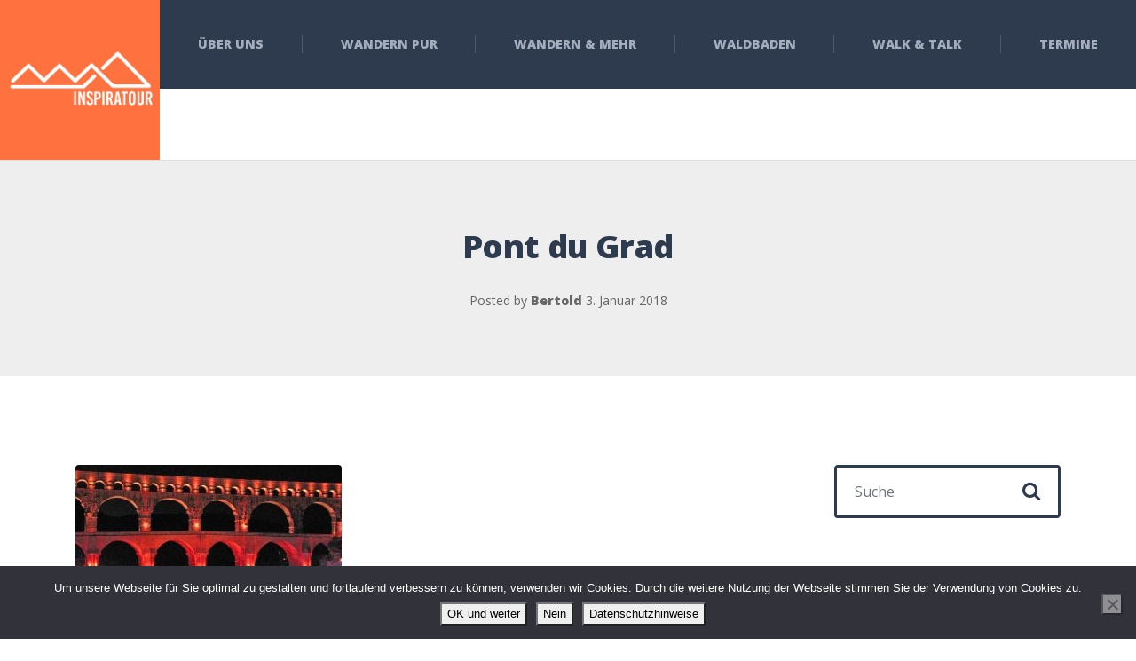

--- FILE ---
content_type: text/html; charset=UTF-8
request_url: https://inspiratour.org/2018/01/03/feuerwerk-pont-du-gard-2018/france-342826_1920/
body_size: 12638
content:
<!DOCTYPE html>
<html lang="de" class="no-js">
<head>
<meta charset="UTF-8" />
<meta name="viewport" content="width=device-width, initial-scale=1.0" />
<meta name='robots' content='index, follow, max-image-preview:large, max-snippet:-1, max-video-preview:-1' />
<!-- This site is optimized with the Yoast SEO plugin v26.6 - https://yoast.com/wordpress/plugins/seo/ -->
<title>Pont du Grad - Inspiratour</title>
<link rel="canonical" href="https://inspiratour.org/2018/01/03/feuerwerk-pont-du-gard-2018/france-342826_1920/" />
<meta property="og:locale" content="de_DE" />
<meta property="og:type" content="article" />
<meta property="og:title" content="Pont du Grad - Inspiratour" />
<meta property="og:url" content="https://inspiratour.org/2018/01/03/feuerwerk-pont-du-gard-2018/france-342826_1920/" />
<meta property="og:site_name" content="Inspiratour" />
<meta property="article:modified_time" content="2018-01-03T14:22:30+00:00" />
<meta property="og:image" content="https://inspiratour.org/2018/01/03/feuerwerk-pont-du-gard-2018/france-342826_1920" />
<meta property="og:image:width" content="1920" />
<meta property="og:image:height" content="1080" />
<meta property="og:image:type" content="image/jpeg" />
<meta name="twitter:card" content="summary_large_image" />
<script type="application/ld+json" class="yoast-schema-graph">{"@context":"https://schema.org","@graph":[{"@type":"WebPage","@id":"https://inspiratour.org/2018/01/03/feuerwerk-pont-du-gard-2018/france-342826_1920/","url":"https://inspiratour.org/2018/01/03/feuerwerk-pont-du-gard-2018/france-342826_1920/","name":"Pont du Grad - Inspiratour","isPartOf":{"@id":"https://inspiratour.org/#website"},"primaryImageOfPage":{"@id":"https://inspiratour.org/2018/01/03/feuerwerk-pont-du-gard-2018/france-342826_1920/#primaryimage"},"image":{"@id":"https://inspiratour.org/2018/01/03/feuerwerk-pont-du-gard-2018/france-342826_1920/#primaryimage"},"thumbnailUrl":"https://inspiratour.org/wp-content/uploads/2018/01/france-342826_1920.jpg","datePublished":"2018-01-03T14:22:12+00:00","dateModified":"2018-01-03T14:22:30+00:00","breadcrumb":{"@id":"https://inspiratour.org/2018/01/03/feuerwerk-pont-du-gard-2018/france-342826_1920/#breadcrumb"},"inLanguage":"de","potentialAction":[{"@type":"ReadAction","target":["https://inspiratour.org/2018/01/03/feuerwerk-pont-du-gard-2018/france-342826_1920/"]}]},{"@type":"ImageObject","inLanguage":"de","@id":"https://inspiratour.org/2018/01/03/feuerwerk-pont-du-gard-2018/france-342826_1920/#primaryimage","url":"https://inspiratour.org/wp-content/uploads/2018/01/france-342826_1920.jpg","contentUrl":"https://inspiratour.org/wp-content/uploads/2018/01/france-342826_1920.jpg","width":1920,"height":1080},{"@type":"BreadcrumbList","@id":"https://inspiratour.org/2018/01/03/feuerwerk-pont-du-gard-2018/france-342826_1920/#breadcrumb","itemListElement":[{"@type":"ListItem","position":1,"name":"Startseite","item":"https://inspiratour.org/"},{"@type":"ListItem","position":2,"name":"Feuerwerk Pont du Gard 2018","item":"https://inspiratour.org/2018/01/03/feuerwerk-pont-du-gard-2018/"},{"@type":"ListItem","position":3,"name":"Pont du Grad"}]},{"@type":"WebSite","@id":"https://inspiratour.org/#website","url":"https://inspiratour.org/","name":"Inspiratour","description":"Inspiration in Bewegung","potentialAction":[{"@type":"SearchAction","target":{"@type":"EntryPoint","urlTemplate":"https://inspiratour.org/?s={search_term_string}"},"query-input":{"@type":"PropertyValueSpecification","valueRequired":true,"valueName":"search_term_string"}}],"inLanguage":"de"}]}</script>
<!-- / Yoast SEO plugin. -->
<link rel='dns-prefetch' href='//stats.wp.com' />
<link rel='dns-prefetch' href='//fonts.googleapis.com' />
<link rel='dns-prefetch' href='//v0.wordpress.com' />
<link rel="alternate" type="application/rss+xml" title="Inspiratour &raquo; Feed" href="https://inspiratour.org/feed/" />
<link rel="alternate" type="application/rss+xml" title="Inspiratour &raquo; Kommentar-Feed" href="https://inspiratour.org/comments/feed/" />
<link rel="alternate" type="application/rss+xml" title="Inspiratour &raquo; Pont du Grad-Kommentar-Feed" href="https://inspiratour.org/2018/01/03/feuerwerk-pont-du-gard-2018/france-342826_1920/feed/" />
<link rel="alternate" title="oEmbed (JSON)" type="application/json+oembed" href="https://inspiratour.org/wp-json/oembed/1.0/embed?url=https%3A%2F%2Finspiratour.org%2F2018%2F01%2F03%2Ffeuerwerk-pont-du-gard-2018%2Ffrance-342826_1920%2F" />
<link rel="alternate" title="oEmbed (XML)" type="text/xml+oembed" href="https://inspiratour.org/wp-json/oembed/1.0/embed?url=https%3A%2F%2Finspiratour.org%2F2018%2F01%2F03%2Ffeuerwerk-pont-du-gard-2018%2Ffrance-342826_1920%2F&#038;format=xml" />
<style>
.lazyload,
.lazyloading {
max-width: 100%;
}
</style>
<style id='wp-img-auto-sizes-contain-inline-css' type='text/css'>
img:is([sizes=auto i],[sizes^="auto," i]){contain-intrinsic-size:3000px 1500px}
/*# sourceURL=wp-img-auto-sizes-contain-inline-css */
</style>
<!-- <link rel='stylesheet' id='parent-style-css' href='https://inspiratour.org/wp-content/themes/adrenaline-pt/style.css?ver=6.9' type='text/css' media='all' /> -->
<link rel="stylesheet" type="text/css" href="//inspiratour.org/wp-content/cache/wpfc-minified/qjs5jriz/4brhn.css" media="all"/>
<style id='wp-emoji-styles-inline-css' type='text/css'>
img.wp-smiley, img.emoji {
display: inline !important;
border: none !important;
box-shadow: none !important;
height: 1em !important;
width: 1em !important;
margin: 0 0.07em !important;
vertical-align: -0.1em !important;
background: none !important;
padding: 0 !important;
}
/*# sourceURL=wp-emoji-styles-inline-css */
</style>
<style id='wp-block-library-inline-css' type='text/css'>
:root{--wp-block-synced-color:#7a00df;--wp-block-synced-color--rgb:122,0,223;--wp-bound-block-color:var(--wp-block-synced-color);--wp-editor-canvas-background:#ddd;--wp-admin-theme-color:#007cba;--wp-admin-theme-color--rgb:0,124,186;--wp-admin-theme-color-darker-10:#006ba1;--wp-admin-theme-color-darker-10--rgb:0,107,160.5;--wp-admin-theme-color-darker-20:#005a87;--wp-admin-theme-color-darker-20--rgb:0,90,135;--wp-admin-border-width-focus:2px}@media (min-resolution:192dpi){:root{--wp-admin-border-width-focus:1.5px}}.wp-element-button{cursor:pointer}:root .has-very-light-gray-background-color{background-color:#eee}:root .has-very-dark-gray-background-color{background-color:#313131}:root .has-very-light-gray-color{color:#eee}:root .has-very-dark-gray-color{color:#313131}:root .has-vivid-green-cyan-to-vivid-cyan-blue-gradient-background{background:linear-gradient(135deg,#00d084,#0693e3)}:root .has-purple-crush-gradient-background{background:linear-gradient(135deg,#34e2e4,#4721fb 50%,#ab1dfe)}:root .has-hazy-dawn-gradient-background{background:linear-gradient(135deg,#faaca8,#dad0ec)}:root .has-subdued-olive-gradient-background{background:linear-gradient(135deg,#fafae1,#67a671)}:root .has-atomic-cream-gradient-background{background:linear-gradient(135deg,#fdd79a,#004a59)}:root .has-nightshade-gradient-background{background:linear-gradient(135deg,#330968,#31cdcf)}:root .has-midnight-gradient-background{background:linear-gradient(135deg,#020381,#2874fc)}:root{--wp--preset--font-size--normal:16px;--wp--preset--font-size--huge:42px}.has-regular-font-size{font-size:1em}.has-larger-font-size{font-size:2.625em}.has-normal-font-size{font-size:var(--wp--preset--font-size--normal)}.has-huge-font-size{font-size:var(--wp--preset--font-size--huge)}.has-text-align-center{text-align:center}.has-text-align-left{text-align:left}.has-text-align-right{text-align:right}.has-fit-text{white-space:nowrap!important}#end-resizable-editor-section{display:none}.aligncenter{clear:both}.items-justified-left{justify-content:flex-start}.items-justified-center{justify-content:center}.items-justified-right{justify-content:flex-end}.items-justified-space-between{justify-content:space-between}.screen-reader-text{border:0;clip-path:inset(50%);height:1px;margin:-1px;overflow:hidden;padding:0;position:absolute;width:1px;word-wrap:normal!important}.screen-reader-text:focus{background-color:#ddd;clip-path:none;color:#444;display:block;font-size:1em;height:auto;left:5px;line-height:normal;padding:15px 23px 14px;text-decoration:none;top:5px;width:auto;z-index:100000}html :where(.has-border-color){border-style:solid}html :where([style*=border-top-color]){border-top-style:solid}html :where([style*=border-right-color]){border-right-style:solid}html :where([style*=border-bottom-color]){border-bottom-style:solid}html :where([style*=border-left-color]){border-left-style:solid}html :where([style*=border-width]){border-style:solid}html :where([style*=border-top-width]){border-top-style:solid}html :where([style*=border-right-width]){border-right-style:solid}html :where([style*=border-bottom-width]){border-bottom-style:solid}html :where([style*=border-left-width]){border-left-style:solid}html :where(img[class*=wp-image-]){height:auto;max-width:100%}:where(figure){margin:0 0 1em}html :where(.is-position-sticky){--wp-admin--admin-bar--position-offset:var(--wp-admin--admin-bar--height,0px)}@media screen and (max-width:600px){html :where(.is-position-sticky){--wp-admin--admin-bar--position-offset:0px}}
/*# sourceURL=wp-block-library-inline-css */
</style><style id='global-styles-inline-css' type='text/css'>
:root{--wp--preset--aspect-ratio--square: 1;--wp--preset--aspect-ratio--4-3: 4/3;--wp--preset--aspect-ratio--3-4: 3/4;--wp--preset--aspect-ratio--3-2: 3/2;--wp--preset--aspect-ratio--2-3: 2/3;--wp--preset--aspect-ratio--16-9: 16/9;--wp--preset--aspect-ratio--9-16: 9/16;--wp--preset--color--black: #000000;--wp--preset--color--cyan-bluish-gray: #abb8c3;--wp--preset--color--white: #ffffff;--wp--preset--color--pale-pink: #f78da7;--wp--preset--color--vivid-red: #cf2e2e;--wp--preset--color--luminous-vivid-orange: #ff6900;--wp--preset--color--luminous-vivid-amber: #fcb900;--wp--preset--color--light-green-cyan: #7bdcb5;--wp--preset--color--vivid-green-cyan: #00d084;--wp--preset--color--pale-cyan-blue: #8ed1fc;--wp--preset--color--vivid-cyan-blue: #0693e3;--wp--preset--color--vivid-purple: #9b51e0;--wp--preset--gradient--vivid-cyan-blue-to-vivid-purple: linear-gradient(135deg,rgb(6,147,227) 0%,rgb(155,81,224) 100%);--wp--preset--gradient--light-green-cyan-to-vivid-green-cyan: linear-gradient(135deg,rgb(122,220,180) 0%,rgb(0,208,130) 100%);--wp--preset--gradient--luminous-vivid-amber-to-luminous-vivid-orange: linear-gradient(135deg,rgb(252,185,0) 0%,rgb(255,105,0) 100%);--wp--preset--gradient--luminous-vivid-orange-to-vivid-red: linear-gradient(135deg,rgb(255,105,0) 0%,rgb(207,46,46) 100%);--wp--preset--gradient--very-light-gray-to-cyan-bluish-gray: linear-gradient(135deg,rgb(238,238,238) 0%,rgb(169,184,195) 100%);--wp--preset--gradient--cool-to-warm-spectrum: linear-gradient(135deg,rgb(74,234,220) 0%,rgb(151,120,209) 20%,rgb(207,42,186) 40%,rgb(238,44,130) 60%,rgb(251,105,98) 80%,rgb(254,248,76) 100%);--wp--preset--gradient--blush-light-purple: linear-gradient(135deg,rgb(255,206,236) 0%,rgb(152,150,240) 100%);--wp--preset--gradient--blush-bordeaux: linear-gradient(135deg,rgb(254,205,165) 0%,rgb(254,45,45) 50%,rgb(107,0,62) 100%);--wp--preset--gradient--luminous-dusk: linear-gradient(135deg,rgb(255,203,112) 0%,rgb(199,81,192) 50%,rgb(65,88,208) 100%);--wp--preset--gradient--pale-ocean: linear-gradient(135deg,rgb(255,245,203) 0%,rgb(182,227,212) 50%,rgb(51,167,181) 100%);--wp--preset--gradient--electric-grass: linear-gradient(135deg,rgb(202,248,128) 0%,rgb(113,206,126) 100%);--wp--preset--gradient--midnight: linear-gradient(135deg,rgb(2,3,129) 0%,rgb(40,116,252) 100%);--wp--preset--font-size--small: 13px;--wp--preset--font-size--medium: 20px;--wp--preset--font-size--large: 36px;--wp--preset--font-size--x-large: 42px;--wp--preset--spacing--20: 0.44rem;--wp--preset--spacing--30: 0.67rem;--wp--preset--spacing--40: 1rem;--wp--preset--spacing--50: 1.5rem;--wp--preset--spacing--60: 2.25rem;--wp--preset--spacing--70: 3.38rem;--wp--preset--spacing--80: 5.06rem;--wp--preset--shadow--natural: 6px 6px 9px rgba(0, 0, 0, 0.2);--wp--preset--shadow--deep: 12px 12px 50px rgba(0, 0, 0, 0.4);--wp--preset--shadow--sharp: 6px 6px 0px rgba(0, 0, 0, 0.2);--wp--preset--shadow--outlined: 6px 6px 0px -3px rgb(255, 255, 255), 6px 6px rgb(0, 0, 0);--wp--preset--shadow--crisp: 6px 6px 0px rgb(0, 0, 0);}:where(.is-layout-flex){gap: 0.5em;}:where(.is-layout-grid){gap: 0.5em;}body .is-layout-flex{display: flex;}.is-layout-flex{flex-wrap: wrap;align-items: center;}.is-layout-flex > :is(*, div){margin: 0;}body .is-layout-grid{display: grid;}.is-layout-grid > :is(*, div){margin: 0;}:where(.wp-block-columns.is-layout-flex){gap: 2em;}:where(.wp-block-columns.is-layout-grid){gap: 2em;}:where(.wp-block-post-template.is-layout-flex){gap: 1.25em;}:where(.wp-block-post-template.is-layout-grid){gap: 1.25em;}.has-black-color{color: var(--wp--preset--color--black) !important;}.has-cyan-bluish-gray-color{color: var(--wp--preset--color--cyan-bluish-gray) !important;}.has-white-color{color: var(--wp--preset--color--white) !important;}.has-pale-pink-color{color: var(--wp--preset--color--pale-pink) !important;}.has-vivid-red-color{color: var(--wp--preset--color--vivid-red) !important;}.has-luminous-vivid-orange-color{color: var(--wp--preset--color--luminous-vivid-orange) !important;}.has-luminous-vivid-amber-color{color: var(--wp--preset--color--luminous-vivid-amber) !important;}.has-light-green-cyan-color{color: var(--wp--preset--color--light-green-cyan) !important;}.has-vivid-green-cyan-color{color: var(--wp--preset--color--vivid-green-cyan) !important;}.has-pale-cyan-blue-color{color: var(--wp--preset--color--pale-cyan-blue) !important;}.has-vivid-cyan-blue-color{color: var(--wp--preset--color--vivid-cyan-blue) !important;}.has-vivid-purple-color{color: var(--wp--preset--color--vivid-purple) !important;}.has-black-background-color{background-color: var(--wp--preset--color--black) !important;}.has-cyan-bluish-gray-background-color{background-color: var(--wp--preset--color--cyan-bluish-gray) !important;}.has-white-background-color{background-color: var(--wp--preset--color--white) !important;}.has-pale-pink-background-color{background-color: var(--wp--preset--color--pale-pink) !important;}.has-vivid-red-background-color{background-color: var(--wp--preset--color--vivid-red) !important;}.has-luminous-vivid-orange-background-color{background-color: var(--wp--preset--color--luminous-vivid-orange) !important;}.has-luminous-vivid-amber-background-color{background-color: var(--wp--preset--color--luminous-vivid-amber) !important;}.has-light-green-cyan-background-color{background-color: var(--wp--preset--color--light-green-cyan) !important;}.has-vivid-green-cyan-background-color{background-color: var(--wp--preset--color--vivid-green-cyan) !important;}.has-pale-cyan-blue-background-color{background-color: var(--wp--preset--color--pale-cyan-blue) !important;}.has-vivid-cyan-blue-background-color{background-color: var(--wp--preset--color--vivid-cyan-blue) !important;}.has-vivid-purple-background-color{background-color: var(--wp--preset--color--vivid-purple) !important;}.has-black-border-color{border-color: var(--wp--preset--color--black) !important;}.has-cyan-bluish-gray-border-color{border-color: var(--wp--preset--color--cyan-bluish-gray) !important;}.has-white-border-color{border-color: var(--wp--preset--color--white) !important;}.has-pale-pink-border-color{border-color: var(--wp--preset--color--pale-pink) !important;}.has-vivid-red-border-color{border-color: var(--wp--preset--color--vivid-red) !important;}.has-luminous-vivid-orange-border-color{border-color: var(--wp--preset--color--luminous-vivid-orange) !important;}.has-luminous-vivid-amber-border-color{border-color: var(--wp--preset--color--luminous-vivid-amber) !important;}.has-light-green-cyan-border-color{border-color: var(--wp--preset--color--light-green-cyan) !important;}.has-vivid-green-cyan-border-color{border-color: var(--wp--preset--color--vivid-green-cyan) !important;}.has-pale-cyan-blue-border-color{border-color: var(--wp--preset--color--pale-cyan-blue) !important;}.has-vivid-cyan-blue-border-color{border-color: var(--wp--preset--color--vivid-cyan-blue) !important;}.has-vivid-purple-border-color{border-color: var(--wp--preset--color--vivid-purple) !important;}.has-vivid-cyan-blue-to-vivid-purple-gradient-background{background: var(--wp--preset--gradient--vivid-cyan-blue-to-vivid-purple) !important;}.has-light-green-cyan-to-vivid-green-cyan-gradient-background{background: var(--wp--preset--gradient--light-green-cyan-to-vivid-green-cyan) !important;}.has-luminous-vivid-amber-to-luminous-vivid-orange-gradient-background{background: var(--wp--preset--gradient--luminous-vivid-amber-to-luminous-vivid-orange) !important;}.has-luminous-vivid-orange-to-vivid-red-gradient-background{background: var(--wp--preset--gradient--luminous-vivid-orange-to-vivid-red) !important;}.has-very-light-gray-to-cyan-bluish-gray-gradient-background{background: var(--wp--preset--gradient--very-light-gray-to-cyan-bluish-gray) !important;}.has-cool-to-warm-spectrum-gradient-background{background: var(--wp--preset--gradient--cool-to-warm-spectrum) !important;}.has-blush-light-purple-gradient-background{background: var(--wp--preset--gradient--blush-light-purple) !important;}.has-blush-bordeaux-gradient-background{background: var(--wp--preset--gradient--blush-bordeaux) !important;}.has-luminous-dusk-gradient-background{background: var(--wp--preset--gradient--luminous-dusk) !important;}.has-pale-ocean-gradient-background{background: var(--wp--preset--gradient--pale-ocean) !important;}.has-electric-grass-gradient-background{background: var(--wp--preset--gradient--electric-grass) !important;}.has-midnight-gradient-background{background: var(--wp--preset--gradient--midnight) !important;}.has-small-font-size{font-size: var(--wp--preset--font-size--small) !important;}.has-medium-font-size{font-size: var(--wp--preset--font-size--medium) !important;}.has-large-font-size{font-size: var(--wp--preset--font-size--large) !important;}.has-x-large-font-size{font-size: var(--wp--preset--font-size--x-large) !important;}
/*# sourceURL=global-styles-inline-css */
</style>
<style id='classic-theme-styles-inline-css' type='text/css'>
/*! This file is auto-generated */
.wp-block-button__link{color:#fff;background-color:#32373c;border-radius:9999px;box-shadow:none;text-decoration:none;padding:calc(.667em + 2px) calc(1.333em + 2px);font-size:1.125em}.wp-block-file__button{background:#32373c;color:#fff;text-decoration:none}
/*# sourceURL=/wp-includes/css/classic-themes.min.css */
</style>
<!-- <link rel='stylesheet' id='contact-form-7-css' href='https://inspiratour.org/wp-content/plugins/contact-form-7/includes/css/styles.css?ver=6.1.4' type='text/css' media='all' /> -->
<!-- <link rel='stylesheet' id='cookie-notice-front-css' href='https://inspiratour.org/wp-content/plugins/cookie-notice/css/front.min.css?ver=2.5.11' type='text/css' media='all' /> -->
<!-- <link rel='stylesheet' id='mc4wp-form-themes-css' href='https://inspiratour.org/wp-content/plugins/mailchimp-for-wp/assets/css/form-themes.css?ver=4.10.9' type='text/css' media='all' /> -->
<!-- <link rel='stylesheet' id='adrenaline-main-css' href='https://inspiratour.org/wp-content/themes/adrenaline-pt-child/style.css?ver=1.0.0' type='text/css' media='all' /> -->
<link rel="stylesheet" type="text/css" href="//inspiratour.org/wp-content/cache/wpfc-minified/lbnb87tl/4brud.css" media="all"/>
<style id='adrenaline-main-inline-css' type='text/css'>
/* WP Customizer start */
@media (max-width: 991px) { .main-navigation { background-color: #2e3b4e; } }
@media (max-width: 991px) { .main-navigation a { color: #a3adbc; } }
@media (max-width: 991px) { .main-navigation .menu-item:focus > a, .main-navigation .menu-item:hover > a { color: #ffffff; } }
@media (max-width: 991px) { .main-navigation .sub-menu .menu-item > a { color: #f0f0f0; } }
@media (max-width: 991px) { .main-navigation .sub-menu .menu-item:hover > a, .main-navigation .sub-menu .menu-item:focus > a { color: #ffffff; } }
@media (min-width: 992px) { .header__navigation, .header__navigation-container { background-color: #2e3b4e; } }
@media (min-width: 992px) { .main-navigation a { color: #a3adbc; } }
@media (min-width: 992px) { .main-navigation > .menu-item:focus > a, .main-navigation > .menu-item:hover > a, .main-navigation > .current-menu-item > a, .main-navigation > .current-menu-ancestor > a { color: #ffffff; } }
@media (min-width: 992px) { .main-navigation .sub-menu a { background-color: #2e3b4e; } }
@media (min-width: 992px) { .main-navigation .sub-menu .menu-item a { color: #a3adbc; } }
@media (min-width: 992px) { .main-navigation .sub-menu .menu-item > a:hover { color: #ffffff; } }
.page-header__container { background-color: #f0f0f0; }
.page-header__title { color: #2e3b4e; }
.page-header__subtitle { color: #666666; }
.breadcrumbs a, .breadcrumbs a::after { color: #666666; }
.breadcrumbs a:focus, .breadcrumbs a:hover { color: #ff7240; }
.breadcrumbs .current-item, .breadcrumbs span > span { color: #666666; }
.content-area, .content-area .icon-box, .adrenaline-table, .number-counter__title { color: #666666; }
h1, h2, h3, h4, h5, h6, hentry__title, .hentry__title a, .time-table .widget-title, .latest-news--block .latest-news__title a, .latest-news--more-news, .portfolio-grid__item-title, .portfolio-grid__price, .special-offer__title, .special-offer__price, .pricing-list__title, .pricing-list__price, .weather-current__temperature, .accordion__panel .panel-title a.collapsed, .accordion .more-link, .masonry .article__title-link, .widget_archive a, .widget_pages a, .widget_categories a, .widget_meta a, .widget_recent_comments a, .widget_recent_entries a, .widget_rss a, .testimonial__author, .number-counter__number, .page-box__title a, .sidebar__headings, .header-info__link { color: #2e3b4e; }
a, .accordion__panel .panel-title a:hover, .main-navigation > .menu-item-has-children > a::after, .person-profile__skill-rating, .time-table .week-day.today, .portfolio-grid__nav-item.is-active > .portfolio-grid__nav-link, .weather-current__title, .accordion .more-link:focus, .accordion .more-link:hover, .footer-bottom__center a .fa, .pagination .current, .portfolio-grid__nav-link:focus, .portfolio-grid__nav-link:hover, .portfolio-grid__nav-item.is-active > .portfolio-grid__nav-link:focus, .portfolio-grid__nav-item.is-active > .portfolio-grid__nav-link:hover, .btn-outline-primary, a.icon-box:focus .fa, a.icon-box:hover .fa, .pagination .page-numbers:focus, .pagination .page-numbers:hover, .content-area .widget_nav_menu .menu .current-menu-item > a, .widget_archive .current-cat a, .widget_archive .current_page_item a, .widget_pages .current-cat a, .widget_pages .current_page_item a, .widget_categories .current-cat a, .widget_categories .current_page_item a, .widget_meta .current-cat a, .widget_meta .current_page_item a, .widget_recent_comments .current-cat a, .widget_recent_comments .current_page_item a, .widget_recent_entries .current-cat a, .widget_recent_entries .current_page_item a, .widget_rss .current-cat a, .widget_rss .current_page_item a, .widget_archive a::before, .widget_pages a::before, .widget_categories a::before, .widget_meta a::before, .widget_archive a:hover, .widget_pages a:hover, .widget_categories a:hover, .widget_meta a:hover, .widget_recent_comments a:hover, .widget_recent_entries a:hover, .widget_rss a:hover, .content-area .widget_nav_menu .menu a:focus, .content-area .widget_nav_menu .menu a:hover, .content-area .widget_nav_menu .menu a::before, .header .social-icons__link:focus, .header .social-icons__link:hover, .header-info__link .fa, .header-info__link:focus, .header-info__link:hover, .accordion__panel .panel-title a, .wpml-ls .wpml-ls-item-toggle::after, .multi-page a .btn, .header-info__social-link:focus, .header-info__social-link:hover { color: #ff7240; }
a:focus, a:hover, .btn-outline-primary:focus, .btn-outline-primary:hover, .weather-current__title:focus, .weather-current__title:hover { color: #ff5f27; }
.header__logo, .main-navigation > .menu-item::before, .person-profile__label, .portfolio-grid__nav-link:focus::before, .portfolio-grid__nav-link:hover::before, .portfolio-grid__label, .portfolio-grid__nav-item.is-active > .portfolio-grid__nav-link::before, .special-offer__label, .pricing-list__badge, .adrenaline-table thead th, .brochure-box, .btn-outline-primary:hover, .btn-outline-primary:focus, .btn-outline-primary.focus, .btn-outline-primary:active, .btn-outline-primary.active, .btn-primary, .widget_calendar caption, .testimonial::before, .testimonial::after, .number-counter__bar--progress, .footer-top__logo, .page-header-portfolio__label, .timetable a.timetable__item:focus .timetable__content, .timetable a.timetable__item:focus .timetable__date, .timetable a.timetable__item:hover .timetable__date, .timetable a.timetable__item:hover .timetable__content { background-color: #ff7240; }
.btn-primary:focus, .btn-primary:hover, .brochure-box:focus, .brochure-box:hover { background-color: #ff5f27; }
.btn-primary:active:hover, .btn-primary:active:focus, .btn-primary:active.focus, .btn-primary.active.focus, .btn-primary.active:focus, .btn-primary.active:hover { background-color: #ff4c0d; }
.portfolio-grid__nav-item.is-active:first-of-type .portfolio-grid__nav-link, .portfolio-grid__nav-link:focus, .portfolio-grid__nav-link:hover, .btn-outline-primary, .btn-outline-primary:hover, .btn-outline-primary:focus, .btn-outline-primary.focus, .btn-outline-primary:active, .btn-outline-primary.active, .btn-primary, .pagination .current:first-child, .pagination .current, .portfolio-grid__nav-item.is-active > .portfolio-grid__nav-link, .portfolio-grid__nav-item:first-of-type .portfolio-grid__nav-link:focus, .portfolio-grid__nav-item:first-of-type .portfolio-grid__nav-link:hover, .widget_search .search-field:focus, .content-area .widget_nav_menu .menu .current-menu-item > a, .content-area .widget_nav_menu .menu li.current-menu-item:first-of-type > a { border-color: #ff7240; }
.btn-primary:focus, .btn-primary:hover { border-color: #ff5f27; }
.btn-primary:active:hover, .btn-primary:active:focus, .btn-primary:active.focus, .btn-primary.active.focus, .btn-primary.active:focus, .btn-primary.active:hover { border-color: #ff4c0d; }
.btn-secondary { background-color: #2e3b4e; }
.btn-secondary:focus, .btn-secondary:hover { background-color: #37475e; }
.btn-secondary { border-color: #2e3b4e; }
.btn-secondary:focus, .btn-secondary:hover { border-color: #37475e; }
.btn-outline-secondary { color: #2e3b4e; }
.btn-outline-secondary:focus, .btn-outline-secondary:hover { color: #37475e; }
.btn-light { background-color: #ffffff; }
.btn-light:focus, .btn-light:hover { background-color: #f2f2f2; }
body .boxed-container { background-color: #ffffff; }
.footer-top { background-color: #2e3b4e; }
.footer-top__heading, .footer-top__widgets .time-table .widget-title { color: #ffffff; }
.footer-top { color: #a3adbc; }
.footer-top a, .footer-top .widget_nav_menu .menu a { color: #a3adbc; }
.footer-bottom { background-color: #ffffff; }
.footer-bottom { color: #666666; }
.footer-bottom a { color: #666666; }
/* WP Customizer end */
@media (min-width: 992px) {
.header__logo--default {
width: 180px;
}
.header__widgets {
width: calc(100% - 180px);
margin-left: 180px;
}
.header__navigation {
width: calc(100% - 180px);
}
}
.page-header__container { background-image: url(https://inspiratour.org/wp-content/uploads/2016/11/light_pattern.jpg); background-repeat: repeat; background-position: top left; background-attachment: scroll; }
/*# sourceURL=adrenaline-main-inline-css */
</style>
<link rel='stylesheet' id='adrenaline-google-fonts-css' href='//fonts.googleapis.com/css?family=Open+Sans%3A400%2C700%2C800%7CGloria+Hallelujah%3A400&#038;subset=latin' type='text/css' media='all' />
<!-- <link rel='stylesheet' id='wp-featherlight-css' href='https://inspiratour.org/wp-content/plugins/wp-featherlight/css/wp-featherlight.min.css?ver=1.3.4' type='text/css' media='all' /> -->
<link rel="stylesheet" type="text/css" href="//inspiratour.org/wp-content/cache/wpfc-minified/2eogcf5w/4brhn.css" media="all"/>
<script src='//inspiratour.org/wp-content/cache/wpfc-minified/g41gb7o2/6138d.js' type="text/javascript"></script>
<!-- <script type="text/javascript" src="https://inspiratour.org/wp-content/themes/adrenaline-pt/assets/js/modernizr.custom.20160801.js" id="modernizr-js"></script> -->
<!-- <script type="text/javascript" src="https://inspiratour.org/wp-includes/js/jquery/jquery.min.js?ver=3.7.1" id="jquery-core-js"></script> -->
<!-- <script type="text/javascript" src="https://inspiratour.org/wp-includes/js/jquery/jquery-migrate.min.js?ver=3.4.1" id="jquery-migrate-js"></script> -->
<link rel="https://api.w.org/" href="https://inspiratour.org/wp-json/" /><link rel="alternate" title="JSON" type="application/json" href="https://inspiratour.org/wp-json/wp/v2/media/2708" /><link rel="EditURI" type="application/rsd+xml" title="RSD" href="https://inspiratour.org/xmlrpc.php?rsd" />
<meta name="generator" content="WordPress 6.9" />
<link rel='shortlink' href='https://wp.me/a9tw0k-HG' />
<style>img#wpstats{display:none}</style>
<script>
document.documentElement.className = document.documentElement.className.replace('no-js', 'js');
</script>
<style>
.no-js img.lazyload {
display: none;
}
figure.wp-block-image img.lazyloading {
min-width: 150px;
}
.lazyload,
.lazyloading {
--smush-placeholder-width: 100px;
--smush-placeholder-aspect-ratio: 1/1;
width: var(--smush-image-width, var(--smush-placeholder-width)) !important;
aspect-ratio: var(--smush-image-aspect-ratio, var(--smush-placeholder-aspect-ratio)) !important;
}
.lazyload, .lazyloading {
opacity: 0;
}
.lazyloaded {
opacity: 1;
transition: opacity 400ms;
transition-delay: 0ms;
}
</style>
<link rel="icon" href="https://inspiratour.org/wp-content/uploads/2016/10/Logo-Inspiratour-Square-150x150.jpg" sizes="32x32" />
<link rel="icon" href="https://inspiratour.org/wp-content/uploads/2016/10/Logo-Inspiratour-Square-300x300.jpg" sizes="192x192" />
<link rel="apple-touch-icon" href="https://inspiratour.org/wp-content/uploads/2016/10/Logo-Inspiratour-Square-180x180.jpg" />
<meta name="msapplication-TileImage" content="https://inspiratour.org/wp-content/uploads/2016/10/Logo-Inspiratour-Square-300x300.jpg" />
</head>
<body class="attachment wp-singular attachment-template-default single single-attachment postid-2708 attachmentid-2708 attachment-jpeg wp-theme-adrenaline-pt wp-child-theme-adrenaline-pt-child cookies-not-set wp-featherlight-captions adrenaline-pt js-sticky-navigation">
<div class="boxed-container">
<header class="site-header  header">
<!-- Logo -->
<a class="header__logo  header__logo--default" href="https://inspiratour.org/">
<img data-src="https://inspiratour.org/wp-content/uploads/2017/11/Logo_klar_klein1.png" alt="Inspiratour" data-srcset="https://inspiratour.org/wp-content/uploads/2017/11/Logo_klar_klein1.png, https://inspiratour.org/wp-content/uploads/2017/11/Logo_klar_klein.png 2x" class="img-fluid lazyload" src="[data-uri]" style="--smush-placeholder-width: 200px; --smush-placeholder-aspect-ratio: 200/83;" />
</a>
<!-- Toggle button for Main Navigation on mobile -->
<button class="btn  btn-secondary  header__navbar-toggler  d-lg-none  js-sticky-mobile-option" type="button" data-toggle="collapse" data-target="#adrenaline-main-navigation"><i class="fa  fa-bars  hamburger"></i> <span>MENÜ</span></button>
<!-- Main Navigation -->
<nav class="header__navigation  collapse  navbar-expand-md d-lg-block" id="adrenaline-main-navigation" aria-label="Hauptmenü">
<ul id="menu-main-menu" class="main-navigation  js-main-nav  js-dropdown" role="menubar"><li id="menu-item-35" class="menu-item menu-item-type-post_type menu-item-object-page menu-item-35"><a href="https://inspiratour.org/about-us/">Über uns</a></li>
<li id="menu-item-5381" class="menu-item menu-item-type-post_type menu-item-object-page menu-item-5381"><a href="https://inspiratour.org/wandern-pur/">Wandern pur</a></li>
<li id="menu-item-5374" class="menu-item menu-item-type-post_type menu-item-object-page menu-item-5374"><a href="https://inspiratour.org/wandern/">Wandern &#038; mehr</a></li>
<li id="menu-item-5380" class="menu-item menu-item-type-post_type menu-item-object-page menu-item-5380"><a href="https://inspiratour.org/achtsame-walderlebnisse/">Waldbaden</a></li>
<li id="menu-item-5372" class="menu-item menu-item-type-post_type menu-item-object-page menu-item-5372"><a href="https://inspiratour.org/walk-talk/">Walk &#038; Talk</a></li>
<li id="menu-item-5371" class="menu-item menu-item-type-post_type menu-item-object-page menu-item-5371"><a href="https://inspiratour.org/termine/">Termine</a></li>
</ul>	</nav>
<!-- Widgets -->
<div class="header__widgets js-sticky-desktop-option">
<!-- Header left widget area -->
<!-- Header right widget area -->
</div>
</header>
<header class="page-header-single">
<!-- Featured Image -->
<div class="page-header-single__content">
<!-- Categories -->
<!-- Title -->
<h1 class="page-header-single__title  p-name">Pont du Grad</h1>		<!-- Meta Container -->
<div class="page-header-single__meta">
<!-- Author -->
<span class="page-header-single__author">Posted by 			<a class="page-header-single__author-link  p-author" href="https://inspiratour.org/author/7inspherrbert_7/" title="Posted by Bertold" rel="author">Bertold</a>
</span>
<!-- Date -->
<time class="page-header-single__date  dt-published" datetime="2018-01-03T15:22:12+01:00">3. Januar 2018</time>
</div>
</div>
</header>
<div id="primary" class="content-area  container">
<div class="row">
<main id="main" class="site-main  col-12  site-main--right  col-lg-9" role="main">
<article id="post-2708" class="post-2708 attachment type-attachment status-inherit clearfix article">
<div class="article__content  e-content">
<p class="attachment"><a href='https://inspiratour.org/wp-content/uploads/2018/01/france-342826_1920.jpg'><img fetchpriority="high" decoding="async" width="300" height="169" src="https://inspiratour.org/wp-content/uploads/2018/01/france-342826_1920-300x169.jpg" class="attachment-medium size-medium" alt="" srcset="https://inspiratour.org/wp-content/uploads/2018/01/france-342826_1920-300x169.jpg 300w, https://inspiratour.org/wp-content/uploads/2018/01/france-342826_1920-768x432.jpg 768w, https://inspiratour.org/wp-content/uploads/2018/01/france-342826_1920-1024x576.jpg 1024w, https://inspiratour.org/wp-content/uploads/2018/01/france-342826_1920-428x242.jpg 428w, https://inspiratour.org/wp-content/uploads/2018/01/france-342826_1920.jpg 1920w" sizes="(max-width: 300px) 100vw, 300px" /></a></p>
<!-- Multi Page in One Post -->
<!-- Tags -->
</div><!-- .article__content -->
</article><!-- .article -->
<div id="comments" class="comments  comments-post-2708">
<h2 class="comments__heading">0 Kommentare</h2>
<div id="respond" class="comment-respond">
<h3 id="reply-title" class="comment-reply-title"> <small><a rel="nofollow" id="cancel-comment-reply-link" href="/2018/01/03/feuerwerk-pont-du-gard-2018/france-342826_1920/#respond" style="display:none;">Antwort abbrechen</a></small></h3><form action="https://inspiratour.org/wp-comments-post.php" method="post" id="commentform" class="comment-form"><p class="comment-notes"><span id="email-notes">Deine E-Mail-Adresse wird nicht veröffentlicht.</span> <span class="required-field-message">Erforderliche Felder sind mit <span class="required">*</span> markiert</span></p><div class="row"><div class="col-12  form-group"><label for="comment" class="screen-reader-text">Ihr Kommentar<span class="required theme-clr">*</span></label><textarea id="comment" name="comment" class="form-control" placeholder="Neuer Kommentar" rows="5" aria-required="true"></textarea></div></div><div class="row"><div class="col-12  col-lg-4  form-group"><label class="screen-reader-text" for="author">Vor- und Nachname<span class="required theme-clr">*</span></label><input id="author" name="author" type="text" value="" placeholder="Vor- und Nachname" class="form-control"  aria-required="true" required /></div>
<div class="col-12  col-lg-4  form-group"><label class="screen-reader-text" for="email">E-Mail-Adresse<span class="required theme-clr">*</span></label><input id="email" name="email" type="email" value="" placeholder="E-Mail-Adresse" class="form-control"  aria-required="true" required /></div>
<div class="col-12  col-lg-4  form-group"><label class="screen-reader-text" for="url">Internetseite</label><input id="url" name="url" type="url" value="" placeholder="Internetseite" class="form-control" /></div></div>
<p class="comment-form-cookies-consent"><input id="wp-comment-cookies-consent" name="wp-comment-cookies-consent" type="checkbox" value="yes"  /> <label for="wp-comment-cookies-consent">Save my name, email, and website in this browser for the next time I comment.</label></p>
<p class="form-submit"><input name="submit" type="submit" id="comments-submit-button" class="submit  btn  btn-primary  btn-outline-primary  text-uppercase" value="Kommentar abschicken" /> <input type='hidden' name='comment_post_ID' value='2708' id='comment_post_ID' />
<input type='hidden' name='comment_parent' id='comment_parent' value='0' />
</p></form>	</div><!-- #respond -->
</div>
<!-- Post Navigation -->
<div class="post-navigation__container">
<a class="post-navigation  post-navigation--previous" href="https://inspiratour.org/2018/01/03/feuerwerk-pont-du-gard-2018/france-342826_1920/">
<div class="post-navigation__text  post-navigation__text--previous">
Previous reading							</div>
<div class="post-navigation__title  post-navigation__title--previous">
Pont du Grad							</div>
</a>
<a class="post-navigation  post-navigation--next" href="https://inspiratour.org/2018/01/03/feuerwerk-pont-du-gard-2018/france-342826_1920/">
<div class="post-navigation__text  post-navigation__text--next">
Next reading							</div>
<div class="post-navigation__title  post-navigation__title--next">
Pont du Grad							</div>
</a>
</div>
</main><!-- #main -->
<div class="col-12  col-lg-3">
<div class="sidebar" role="complementary">
<div class="widget  widget_search">
<form role="search" method="get" class="search-form" action="https://inspiratour.org/">
<label>
<span class="screen-reader-text">Suchen nach:</span>
<input type="search" class="form-control  search-field" placeholder="Suche" value="" name="s">
</label>
<button type="submit" class="search-submit"><i class="fa  fa-search"></i></button>
</form>
</div>
<div class="widget  widget_recent_entries">
<h4 class="sidebar__headings">Neueste Beiträge</h4>
<ul>
<li>
<a href="https://inspiratour.org/2025/02/15/durch-die-haard-abenteuerlich-von-haltern-am-see-nach-sinsen/">Durch die Haard &#8211; abenteuerlich von Haltern am See nach Sinsen</a>
</li>
<li>
<a href="https://inspiratour.org/2025/02/13/achtsamer-waldaufenthalt-inspirationen-fuer-koerper-geist-und-seele/">Achtsamer Waldaufenthalt &#8211; Inspirationen für Körper, Geist und Seele</a>
</li>
<li>
<a href="https://inspiratour.org/2025/02/12/wandern-mit-mehrwert-03-2025-erlebe-dich-auf-dem-ludgerusweg/">Wandern mit Mehrwert 03/2025 &#8211; erlebe Dich auf dem Ludgerusweg!</a>
</li>
<li>
<a href="https://inspiratour.org/2024/11/12/neu-und-exklusiv-wayoma-waldbaden-yoga-mantrasingen/">Neu und exklusiv: WaYoMa &#8211; Waldbaden, Yoga, Mantrasingen</a>
</li>
<li>
<a href="https://inspiratour.org/2024/10/20/rauhnaechte-2024-magische-zeit-fuer-besinnung-kraft-und-neubeginn/">*** Ausgebucht *** Rauhnächte 2024 – magische Zeit für Besinnung, Kraft und Neubeginn!</a>
</li>
</ul>
</div>		</div>
</div>
</div>
</div><!-- #primary -->

<footer class="footer">
<div class="container-fluid  footer-top">
<a class="footer-top__logo" href="https://inspiratour.org/">
<img data-src="https://inspiratour.org/wp-content/uploads/2017/11/Logo_klar_klein.png" alt="Inspiratour" data-srcset="https://inspiratour.org/wp-content/uploads/2017/11/Logo_klar_klein.png" class="img-fluid lazyload" src="[data-uri]" style="--smush-placeholder-width: 300px; --smush-placeholder-aspect-ratio: 300/125;" />
</a>
<!-- Footer Top Left Widgets -->
<div class="footer-top__info">
<div class="footer-top__text"><p class="h6">Angelika Lindner &amp;<br>Bertold Raschkowski</p>Gutenbergweg 5<br>48291 Telgte<br>info@inspiratour.org<br></div>					</div>
<!-- Footer Top Widgets -->
<div class="footer-top__widgets">
<div class="row">
<div class="col-12  col-lg-4"><div class="widget  widget_nav_menu"><h4 class="footer-top__heading">Angebot</h4><div class="menu-angebot-container"><ul id="menu-angebot" class="menu"><li id="menu-item-5428" class="menu-item menu-item-type-post_type menu-item-object-page menu-item-5428"><a href="https://inspiratour.org/wandern-pur/">Wandern pur</a></li>
<li id="menu-item-5431" class="menu-item menu-item-type-post_type menu-item-object-page menu-item-5431"><a href="https://inspiratour.org/wandern/">Wandern &#038; mehr</a></li>
<li id="menu-item-5430" class="menu-item menu-item-type-post_type menu-item-object-page menu-item-5430"><a href="https://inspiratour.org/achtsame-walderlebnisse/">Waldbaden</a></li>
<li id="menu-item-5429" class="menu-item menu-item-type-post_type menu-item-object-page menu-item-5429"><a href="https://inspiratour.org/walk-talk/">Walk &#038; Talk</a></li>
</ul></div></div></div><div class="col-12  col-lg-4"><div class="widget  widget_nav_menu"><h4 class="footer-top__heading">Beiträge</h4><div class="menu-beitraege-container"><ul id="menu-beitraege" class="menu"><li id="menu-item-2860" class="menu-item menu-item-type-post_type menu-item-object-post menu-item-2860"><a href="https://inspiratour.org/2018/03/02/unterwegs-wohin-mit-den-ideen/">Unterwegs – wohin mit den Ideen?</a></li>
<li id="menu-item-3346" class="menu-item menu-item-type-post_type menu-item-object-post menu-item-3346"><a href="https://inspiratour.org/2019/01/17/die-sache-mit-dem-entspannungsmodus/">Die Sache mit dem Entspannungsmodus</a></li>
<li id="menu-item-2861" class="menu-item menu-item-type-post_type menu-item-object-post menu-item-2861"><a href="https://inspiratour.org/2018/02/22/inspiration-das-walking-meeting/">Inspiration: Das Walking Meeting</a></li>
</ul></div></div></div><div class="col-12  col-lg-4"><div class="widget  widget_nav_menu"><h4 class="footer-top__heading">Sonst so</h4><div class="menu-sonst-so-container"><ul id="menu-sonst-so" class="menu"><li id="menu-item-5027" class="menu-item menu-item-type-post_type menu-item-object-page menu-item-privacy-policy menu-item-5027"><a rel="privacy-policy" href="https://inspiratour.org/datenschutz/">Datenschutz</a></li>
<li id="menu-item-5028" class="menu-item menu-item-type-post_type menu-item-object-page menu-item-5028"><a href="https://inspiratour.org/impressum/">Impressum</a></li>
<li id="menu-item-5029" class="menu-item menu-item-type-post_type menu-item-object-page menu-item-5029"><a href="https://inspiratour.org/kontakt/">Kontakt</a></li>
</ul></div></div></div>					</div>
</div>
<div class="footer-top__back-to-top">
<a class="footer-top__back-to-top-link  js-back-to-top" href="#">Zurück zur Startseite <i class="fa fa-long-arrow-right" aria-hidden="true"></i></a>
</div>
</div>
<div class="container-fluid  footer-bottom">
<div class="footer-bottom__text">
<div class="footer-bottom__text-left">
© 2025 Inspiratour.org						</div>
</div>
</div>
</footer>
</div><!-- end of .boxed-container -->
<script type="speculationrules">
{"prefetch":[{"source":"document","where":{"and":[{"href_matches":"/*"},{"not":{"href_matches":["/wp-*.php","/wp-admin/*","/wp-content/uploads/*","/wp-content/*","/wp-content/plugins/*","/wp-content/themes/adrenaline-pt-child/*","/wp-content/themes/adrenaline-pt/*","/*\\?(.+)"]}},{"not":{"selector_matches":"a[rel~=\"nofollow\"]"}},{"not":{"selector_matches":".no-prefetch, .no-prefetch a"}}]},"eagerness":"conservative"}]}
</script>
<div class="pt-sticky-menu__container  js-pt-sticky-menu" style="background-color: #2e3b4e;">
<div class="container">
<div class="pt-sticky-menu">
<!-- Logo and site name -->
<div class="pt-sticky-menu__logo">
<a href="https://inspiratour.org/" tabindex="-1">
<img data-src="https://inspiratour.org/wp-content/uploads/2017/11/Logo_klar_klein1.png" alt="Inspiratour" data-srcset="https://inspiratour.org/wp-content/uploads/2017/11/Logo_klar_klein1.png, https://inspiratour.org/wp-content/uploads/2017/11/Logo_klar_klein.png 2x" class="img-fluid lazyload" src="[data-uri]" style="--smush-placeholder-width: 200px; --smush-placeholder-aspect-ratio: 200/83;" />
</a>
</div>
<!-- Main Navigation -->
<nav class="pt-sticky-menu__navigation" aria-label="Main Menu">
<ul id="pt-sticky-main-menu" class="main-navigation  js-dropdown" role="menubar"><li class="menu-item menu-item-type-post_type menu-item-object-page menu-item-35"><a href="https://inspiratour.org/about-us/" tabindex="-1">Über uns</a></li>
<li class="menu-item menu-item-type-post_type menu-item-object-page menu-item-5381"><a href="https://inspiratour.org/wandern-pur/" tabindex="-1">Wandern pur</a></li>
<li class="menu-item menu-item-type-post_type menu-item-object-page menu-item-5374"><a href="https://inspiratour.org/wandern/" tabindex="-1">Wandern &#038; mehr</a></li>
<li class="menu-item menu-item-type-post_type menu-item-object-page menu-item-5380"><a href="https://inspiratour.org/achtsame-walderlebnisse/" tabindex="-1">Waldbaden</a></li>
<li class="menu-item menu-item-type-post_type menu-item-object-page menu-item-5372"><a href="https://inspiratour.org/walk-talk/" tabindex="-1">Walk &#038; Talk</a></li>
<li class="menu-item menu-item-type-post_type menu-item-object-page menu-item-5371"><a href="https://inspiratour.org/termine/" tabindex="-1">Termine</a></li>
</ul>											</nav>
<!-- Hamburger Menu for mobile/tablet -->
<div class="pt-sticky-menu__hamburger  d-lg-none">
<a href="#" class="btn  btn-primary  js-pt-sticky-menu-back-to-top-open-menu" tabindex="-1">
<i class="fa  fa-bars"></i> <span class="pt-sticky-menu__hamburger-text">MENU</span>
</a>
</div>
</div>
</div>
</div>
<script type="text/javascript" src="https://inspiratour.org/wp-includes/js/dist/hooks.min.js?ver=dd5603f07f9220ed27f1" id="wp-hooks-js"></script>
<script type="text/javascript" src="https://inspiratour.org/wp-includes/js/dist/i18n.min.js?ver=c26c3dc7bed366793375" id="wp-i18n-js"></script>
<script type="text/javascript" id="wp-i18n-js-after">
/* <![CDATA[ */
wp.i18n.setLocaleData( { 'text direction\u0004ltr': [ 'ltr' ] } );
//# sourceURL=wp-i18n-js-after
/* ]]> */
</script>
<script type="text/javascript" src="https://inspiratour.org/wp-content/plugins/contact-form-7/includes/swv/js/index.js?ver=6.1.4" id="swv-js"></script>
<script type="text/javascript" id="contact-form-7-js-translations">
/* <![CDATA[ */
( function( domain, translations ) {
var localeData = translations.locale_data[ domain ] || translations.locale_data.messages;
localeData[""].domain = domain;
wp.i18n.setLocaleData( localeData, domain );
} )( "contact-form-7", {"translation-revision-date":"2025-10-26 03:28:49+0000","generator":"GlotPress\/4.0.3","domain":"messages","locale_data":{"messages":{"":{"domain":"messages","plural-forms":"nplurals=2; plural=n != 1;","lang":"de"},"This contact form is placed in the wrong place.":["Dieses Kontaktformular wurde an der falschen Stelle platziert."],"Error:":["Fehler:"]}},"comment":{"reference":"includes\/js\/index.js"}} );
//# sourceURL=contact-form-7-js-translations
/* ]]> */
</script>
<script type="text/javascript" id="contact-form-7-js-before">
/* <![CDATA[ */
var wpcf7 = {
"api": {
"root": "https:\/\/inspiratour.org\/wp-json\/",
"namespace": "contact-form-7\/v1"
}
};
//# sourceURL=contact-form-7-js-before
/* ]]> */
</script>
<script type="text/javascript" src="https://inspiratour.org/wp-content/plugins/contact-form-7/includes/js/index.js?ver=6.1.4" id="contact-form-7-js"></script>
<script type="text/javascript" id="cookie-notice-front-js-before">
/* <![CDATA[ */
var cnArgs = {"ajaxUrl":"https:\/\/inspiratour.org\/wp-admin\/admin-ajax.php","nonce":"185dc44930","hideEffect":"fade","position":"bottom","onScroll":false,"onScrollOffset":100,"onClick":false,"cookieName":"cookie_notice_accepted","cookieTime":604800,"cookieTimeRejected":2592000,"globalCookie":false,"redirection":false,"cache":false,"revokeCookies":false,"revokeCookiesOpt":"automatic"};
//# sourceURL=cookie-notice-front-js-before
/* ]]> */
</script>
<script type="text/javascript" src="https://inspiratour.org/wp-content/plugins/cookie-notice/js/front.min.js?ver=2.5.11" id="cookie-notice-front-js"></script>
<script type="text/javascript" src="https://inspiratour.org/wp-includes/js/underscore.min.js?ver=1.13.7" id="underscore-js"></script>
<script type="text/javascript" id="adrenaline-main-js-extra">
/* <![CDATA[ */
var AdrenalineVars = {"pathToTheme":"https://inspiratour.org/wp-content/themes/adrenaline-pt","ajax_url":"https://inspiratour.org/wp-admin/admin-ajax.php","ajax_nonce":"96aea5ca64","currentText":"Current"};
//# sourceURL=adrenaline-main-js-extra
/* ]]> */
</script>
<script type="text/javascript" src="https://inspiratour.org/wp-content/themes/adrenaline-pt/assets/js/main.min.js?ver=1.0.0" id="adrenaline-main-js"></script>
<script type="text/javascript" src="https://inspiratour.org/wp-includes/js/comment-reply.min.js?ver=6.9" id="comment-reply-js" async="async" data-wp-strategy="async" fetchpriority="low"></script>
<script type="text/javascript" src="https://inspiratour.org/wp-content/themes/adrenaline-pt/vendor/proteusthemes/wai-aria-walker-nav-menu/wai-aria.js" id="adrenaline-wp-wai-aria-js"></script>
<script type="text/javascript" src="https://inspiratour.org/wp-content/plugins/wp-featherlight/js/wpFeatherlight.pkgd.min.js?ver=1.3.4" id="wp-featherlight-js"></script>
<script type="text/javascript" id="smush-lazy-load-js-before">
/* <![CDATA[ */
var smushLazyLoadOptions = {"autoResizingEnabled":false,"autoResizeOptions":{"precision":5,"skipAutoWidth":true}};
//# sourceURL=smush-lazy-load-js-before
/* ]]> */
</script>
<script type="text/javascript" src="https://inspiratour.org/wp-content/plugins/wp-smushit/app/assets/js/smush-lazy-load.min.js?ver=3.23.0" id="smush-lazy-load-js"></script>
<script type="text/javascript" id="jetpack-stats-js-before">
/* <![CDATA[ */
_stq = window._stq || [];
_stq.push([ "view", JSON.parse("{\"v\":\"ext\",\"blog\":\"140021564\",\"post\":\"2708\",\"tz\":\"1\",\"srv\":\"inspiratour.org\",\"j\":\"1:15.3.1\"}") ]);
_stq.push([ "clickTrackerInit", "140021564", "2708" ]);
//# sourceURL=jetpack-stats-js-before
/* ]]> */
</script>
<script type="text/javascript" src="https://stats.wp.com/e-202551.js" id="jetpack-stats-js" defer="defer" data-wp-strategy="defer"></script>
<script id="wp-emoji-settings" type="application/json">
{"baseUrl":"https://s.w.org/images/core/emoji/17.0.2/72x72/","ext":".png","svgUrl":"https://s.w.org/images/core/emoji/17.0.2/svg/","svgExt":".svg","source":{"concatemoji":"https://inspiratour.org/wp-includes/js/wp-emoji-release.min.js?ver=6.9"}}
</script>
<script type="module">
/* <![CDATA[ */
/*! This file is auto-generated */
const a=JSON.parse(document.getElementById("wp-emoji-settings").textContent),o=(window._wpemojiSettings=a,"wpEmojiSettingsSupports"),s=["flag","emoji"];function i(e){try{var t={supportTests:e,timestamp:(new Date).valueOf()};sessionStorage.setItem(o,JSON.stringify(t))}catch(e){}}function c(e,t,n){e.clearRect(0,0,e.canvas.width,e.canvas.height),e.fillText(t,0,0);t=new Uint32Array(e.getImageData(0,0,e.canvas.width,e.canvas.height).data);e.clearRect(0,0,e.canvas.width,e.canvas.height),e.fillText(n,0,0);const a=new Uint32Array(e.getImageData(0,0,e.canvas.width,e.canvas.height).data);return t.every((e,t)=>e===a[t])}function p(e,t){e.clearRect(0,0,e.canvas.width,e.canvas.height),e.fillText(t,0,0);var n=e.getImageData(16,16,1,1);for(let e=0;e<n.data.length;e++)if(0!==n.data[e])return!1;return!0}function u(e,t,n,a){switch(t){case"flag":return n(e,"\ud83c\udff3\ufe0f\u200d\u26a7\ufe0f","\ud83c\udff3\ufe0f\u200b\u26a7\ufe0f")?!1:!n(e,"\ud83c\udde8\ud83c\uddf6","\ud83c\udde8\u200b\ud83c\uddf6")&&!n(e,"\ud83c\udff4\udb40\udc67\udb40\udc62\udb40\udc65\udb40\udc6e\udb40\udc67\udb40\udc7f","\ud83c\udff4\u200b\udb40\udc67\u200b\udb40\udc62\u200b\udb40\udc65\u200b\udb40\udc6e\u200b\udb40\udc67\u200b\udb40\udc7f");case"emoji":return!a(e,"\ud83e\u1fac8")}return!1}function f(e,t,n,a){let r;const o=(r="undefined"!=typeof WorkerGlobalScope&&self instanceof WorkerGlobalScope?new OffscreenCanvas(300,150):document.createElement("canvas")).getContext("2d",{willReadFrequently:!0}),s=(o.textBaseline="top",o.font="600 32px Arial",{});return e.forEach(e=>{s[e]=t(o,e,n,a)}),s}function r(e){var t=document.createElement("script");t.src=e,t.defer=!0,document.head.appendChild(t)}a.supports={everything:!0,everythingExceptFlag:!0},new Promise(t=>{let n=function(){try{var e=JSON.parse(sessionStorage.getItem(o));if("object"==typeof e&&"number"==typeof e.timestamp&&(new Date).valueOf()<e.timestamp+604800&&"object"==typeof e.supportTests)return e.supportTests}catch(e){}return null}();if(!n){if("undefined"!=typeof Worker&&"undefined"!=typeof OffscreenCanvas&&"undefined"!=typeof URL&&URL.createObjectURL&&"undefined"!=typeof Blob)try{var e="postMessage("+f.toString()+"("+[JSON.stringify(s),u.toString(),c.toString(),p.toString()].join(",")+"));",a=new Blob([e],{type:"text/javascript"});const r=new Worker(URL.createObjectURL(a),{name:"wpTestEmojiSupports"});return void(r.onmessage=e=>{i(n=e.data),r.terminate(),t(n)})}catch(e){}i(n=f(s,u,c,p))}t(n)}).then(e=>{for(const n in e)a.supports[n]=e[n],a.supports.everything=a.supports.everything&&a.supports[n],"flag"!==n&&(a.supports.everythingExceptFlag=a.supports.everythingExceptFlag&&a.supports[n]);var t;a.supports.everythingExceptFlag=a.supports.everythingExceptFlag&&!a.supports.flag,a.supports.everything||((t=a.source||{}).concatemoji?r(t.concatemoji):t.wpemoji&&t.twemoji&&(r(t.twemoji),r(t.wpemoji)))});
//# sourceURL=https://inspiratour.org/wp-includes/js/wp-emoji-loader.min.js
/* ]]> */
</script>
<!-- Cookie Notice plugin v2.5.11 by Hu-manity.co https://hu-manity.co/ -->
<div id="cookie-notice" role="dialog" class="cookie-notice-hidden cookie-revoke-hidden cn-position-bottom" aria-label="Cookie Notice" style="background-color: rgba(50,50,58,1);"><div class="cookie-notice-container" style="color: #fff"><span id="cn-notice-text" class="cn-text-container">Um unsere Webseite für Sie optimal zu gestalten und fortlaufend verbessern zu können, verwenden wir Cookies. Durch die weitere Nutzung der Webseite stimmen Sie der Verwendung von Cookies zu.</span><span id="cn-notice-buttons" class="cn-buttons-container"><button id="cn-accept-cookie" data-cookie-set="accept" class="cn-set-cookie cn-button cn-button-custom button" aria-label="OK und weiter">OK und weiter</button><button id="cn-refuse-cookie" data-cookie-set="refuse" class="cn-set-cookie cn-button cn-button-custom button" aria-label="Nein">Nein</button><button data-link-url="https://inspiratour.org/datenschutz/" data-link-target="_blank" id="cn-more-info" class="cn-more-info cn-button cn-button-custom button" aria-label="Datenschutzhinweise">Datenschutzhinweise</button></span><button type="button" id="cn-close-notice" data-cookie-set="accept" class="cn-close-icon" aria-label="Nein"></button></div>
</div>
<!-- / Cookie Notice plugin -->	</body>
</html><!-- WP Fastest Cache file was created in 1.008 seconds, on 19. December 2025 @ 3:37 -->

--- FILE ---
content_type: text/css
request_url: https://inspiratour.org/wp-content/cache/wpfc-minified/qjs5jriz/4brhn.css
body_size: 43935
content:
@charset "UTF-8";
     :root {
--blue: #007bff;
--indigo: #6610f2;
--purple: #6f42c1;
--pink: #e83e8c;
--red: #dc3545;
--orange: #fd7e14;
--yellow: #ffc107;
--green: #28a745;
--teal: #20c997;
--cyan: #17a2b8;
--white: #fff;
--gray: #6c757d;
--gray-dark: #343a40;
--primary: #ff7240;
--secondary: #2e3b4e;
--success: #5cb85c;
--info: #5bc0de;
--warning: #f0ad4e;
--danger: #d9534f;
--light: #f8f9fa;
--dark: #343a40;
--breakpoint-xs: 0;
--breakpoint-sm: 576px;
--breakpoint-md: 768px;
--breakpoint-lg: 992px;
--breakpoint-xl: 1200px;
--font-family-sans-serif: "Open Sans", Helvetica, Arial, sans-serif;
--font-family-monospace: SFMono-Regular, Menlo, Monaco, Consolas, "Liberation Mono", "Courier New", monospace;
}
*,
*::before,
*::after {
box-sizing: border-box;
}
html {
font-family: sans-serif;
line-height: 1.15;
-webkit-text-size-adjust: 100%;
-webkit-tap-highlight-color: rgba(0, 0, 0, 0);
}
article, aside, figcaption, figure, footer, header, hgroup, main, nav, section {
display: block;
}
body {
margin: 0;
font-family: "Open Sans", Helvetica, Arial, sans-serif;
font-size: 1rem;
font-weight: 400;
line-height: 1.5;
color: #666666;
text-align: left;
background-color: #fff;
}
[tabindex="-1"]:focus:not(:focus-visible) {
outline: 0 !important;
}
hr {
box-sizing: content-box;
height: 0;
overflow: visible;
}
h1, h2, h3, h4, h5, h6 {
margin-top: 0;
margin-bottom: 0.5rem;
}
p {
margin-top: 0;
margin-bottom: 1rem;
}
abbr[title],
abbr[data-original-title] {
text-decoration: underline;
text-decoration: underline dotted;
cursor: help;
border-bottom: 0;
text-decoration-skip-ink: none;
}
address {
margin-bottom: 1rem;
font-style: normal;
line-height: inherit;
}
ol,
ul,
dl {
margin-top: 0;
margin-bottom: 1rem;
}
ol ol,
ul ul,
ol ul,
ul ol {
margin-bottom: 0;
}
dt {
font-weight: 700;
}
dd {
margin-bottom: 0.5rem;
margin-left: 0;
}
blockquote {
margin: 0 0 1rem;
}
b,
strong {
font-weight: bolder;
}
small {
font-size: 80%;
}
sub,
sup {
position: relative;
font-size: 75%;
line-height: 0;
vertical-align: baseline;
}
sub {
bottom: -0.25em;
}
sup {
top: -0.5em;
}
a {
color: #ff7240;
text-decoration: none;
background-color: transparent;
}
a:hover {
color: #f33f00;
text-decoration: underline;
}
a:not([href]):not([class]) {
color: inherit;
text-decoration: none;
}
a:not([href]):not([class]):hover {
color: inherit;
text-decoration: none;
}
pre,
code,
kbd,
samp {
font-family: SFMono-Regular, Menlo, Monaco, Consolas, "Liberation Mono", "Courier New", monospace;
font-size: 1em;
}
pre {
margin-top: 0;
margin-bottom: 1rem;
overflow: auto;
-ms-overflow-style: scrollbar;
}
figure {
margin: 0 0 1rem;
}
img {
vertical-align: middle;
border-style: none;
}
svg {
overflow: hidden;
vertical-align: middle;
}
table {
border-collapse: collapse;
}
caption {
padding-top: 0.75rem;
padding-bottom: 0.75rem;
color: #6c757d;
text-align: left;
caption-side: bottom;
}
th {
text-align: inherit;
text-align: -webkit-match-parent;
}
label {
display: inline-block;
margin-bottom: 0.5rem;
}
button {
border-radius: 0;
}
button:focus:not(:focus-visible) {
outline: 0;
}
input,
button,
select,
optgroup,
textarea {
margin: 0;
font-family: inherit;
font-size: inherit;
line-height: inherit;
}
button,
input {
overflow: visible;
}
button,
select {
text-transform: none;
}
[role=button] {
cursor: pointer;
}
select {
word-wrap: normal;
}
button,
[type=button],
[type=reset],
[type=submit] {
-webkit-appearance: button;
}
button:not(:disabled),
[type=button]:not(:disabled),
[type=reset]:not(:disabled),
[type=submit]:not(:disabled) {
cursor: pointer;
}
button::-moz-focus-inner,
[type=button]::-moz-focus-inner,
[type=reset]::-moz-focus-inner,
[type=submit]::-moz-focus-inner {
padding: 0;
border-style: none;
}
input[type=radio],
input[type=checkbox] {
box-sizing: border-box;
padding: 0;
}
textarea {
overflow: auto;
resize: vertical;
}
fieldset {
min-width: 0;
padding: 0;
margin: 0;
border: 0;
}
legend {
display: block;
width: 100%;
max-width: 100%;
padding: 0;
margin-bottom: 0.5rem;
font-size: 1.5rem;
line-height: inherit;
color: inherit;
white-space: normal;
}
progress {
vertical-align: baseline;
}
[type=number]::-webkit-inner-spin-button,
[type=number]::-webkit-outer-spin-button {
height: auto;
}
[type=search] {
outline-offset: -2px;
-webkit-appearance: none;
}
[type=search]::-webkit-search-decoration {
-webkit-appearance: none;
}
::-webkit-file-upload-button {
font: inherit;
-webkit-appearance: button;
}
output {
display: inline-block;
}
summary {
display: list-item;
cursor: pointer;
}
template {
display: none;
}
[hidden] {
display: none !important;
}
h1, h2, h3, h4, h5, h6,
.h1, .h2, .h3, .h4, .h5, .h6 {
margin-bottom: 0.5rem;
font-family: "Open Sans", Helvetica, Arial, sans-serif;
font-weight: 800;
line-height: 1.2;
color: #2e3b4e;
}
h1, .h1 {
font-size: 2rem;
}
h2, .h2 {
font-size: 1.6666666667rem;
}
h3, .h3 {
font-size: 1.3333333333rem;
}
h4, .h4 {
font-size: 1.1111111111rem;
}
h5, .h5 {
font-size: 1rem;
}
h6, .h6 {
font-size: 0.8888888889rem;
}
.lead {
font-size: 1.25rem;
font-weight: 300;
}
.display-1 {
font-size: 6rem;
font-weight: 300;
line-height: 1.2;
}
.display-2 {
font-size: 5.5rem;
font-weight: 300;
line-height: 1.2;
}
.display-3 {
font-size: 4.5rem;
font-weight: 300;
line-height: 1.2;
}
.display-4 {
font-size: 3.5rem;
font-weight: 300;
line-height: 1.2;
}
hr {
margin-top: 1rem;
margin-bottom: 1rem;
border: 0;
border-top: 1px solid rgba(0, 0, 0, 0.1);
}
small,
.small {
font-size: 0.875em;
font-weight: 400;
}
mark,
.mark {
padding: 0.2em;
background-color: #fcf8e3;
}
.list-unstyled {
padding-left: 0;
list-style: none;
}
.list-inline {
padding-left: 0;
list-style: none;
}
.list-inline-item {
display: inline-block;
}
.list-inline-item:not(:last-child) {
margin-right: 0.5rem;
}
.initialism {
font-size: 90%;
text-transform: uppercase;
}
.blockquote {
margin-bottom: 1rem;
font-size: 1.25rem;
}
.blockquote-footer {
display: block;
font-size: 0.875em;
color: #6c757d;
}
.blockquote-footer::before {
content: "— ";
}
.img-fluid {
max-width: 100%;
height: auto;
}
.img-thumbnail {
padding: 0.25rem;
background-color: #fff;
border: 1px solid #dee2e6;
max-width: 100%;
height: auto;
}
.figure {
display: inline-block;
}
.figure-img {
margin-bottom: 0.5rem;
line-height: 1;
}
.figure-caption {
font-size: 90%;
color: #6c757d;
}
code {
font-size: 87.5%;
color: #e83e8c;
word-wrap: break-word;
}
a > code {
color: inherit;
}
kbd {
padding: 0.2rem 0.4rem;
font-size: 87.5%;
color: #fff;
background-color: #212529;
}
kbd kbd {
padding: 0;
font-size: 100%;
font-weight: 700;
}
pre {
display: block;
font-size: 87.5%;
color: #212529;
}
pre code {
font-size: inherit;
color: inherit;
word-break: normal;
}
.pre-scrollable {
max-height: 340px;
overflow-y: scroll;
}
.container,
.container-fluid,
.container-xl,
.container-lg,
.container-md,
.container-sm {
width: 100%;
padding-right: 15px;
padding-left: 15px;
margin-right: auto;
margin-left: auto;
}
@media (min-width: 576px) {
.container-sm, .container {
max-width: 540px;
}
}
@media (min-width: 768px) {
.container-md, .container-sm, .container {
max-width: 720px;
}
}
@media (min-width: 992px) {
.container-lg, .container-md, .container-sm, .container {
max-width: 960px;
}
}
@media (min-width: 1200px) {
.container-xl, .container-lg, .container-md, .container-sm, .container {
max-width: 1140px;
}
}
.row {
display: -webkit-flex;
display: -ms-flexbox;
display: flex;
-webkit-flex-wrap: wrap;
-ms-flex-wrap: wrap;
flex-wrap: wrap;
margin-right: -15px;
margin-left: -15px;
}
.no-gutters {
margin-right: 0;
margin-left: 0;
}
.no-gutters > .col,
.no-gutters > [class*=col-] {
padding-right: 0;
padding-left: 0;
}
.col-xl,
.col-xl-auto, .col-xl-12, .col-xl-11, .col-xl-10, .col-xl-9, .col-xl-8, .col-xl-7, .col-xl-6, .col-xl-5, .col-xl-4, .col-xl-3, .col-xl-2, .col-xl-1, .col-lg,
.col-lg-auto, .col-lg-12, .col-lg-11, .col-lg-10, .col-lg-9, .col-lg-8, .col-lg-7, .col-lg-6, .col-lg-5, .col-lg-4, .col-lg-3, .col-lg-2, .col-lg-1, .col-md,
.col-md-auto, .col-md-12, .col-md-11, .col-md-10, .col-md-9, .col-md-8, .col-md-7, .col-md-6, .col-md-5, .col-md-4, .col-md-3, .col-md-2, .col-md-1, .col-sm,
.col-sm-auto, .col-sm-12, .col-sm-11, .col-sm-10, .col-sm-9, .col-sm-8, .col-sm-7, .col-sm-6, .col-sm-5, .col-sm-4, .col-sm-3, .col-sm-2, .col-sm-1, .col,
.col-auto, .col-12, .col-11, .col-10, .col-9, .col-8, .col-7, .col-6, .col-5, .col-4, .col-3, .col-2, .col-1 {
position: relative;
width: 100%;
padding-right: 15px;
padding-left: 15px;
}
.col {
-webkit-flex-basis: 0;
-ms-flex-preferred-size: 0;
flex-basis: 0;
-webkit-flex-grow: 1;
-ms-flex-positive: 1;
flex-grow: 1;
max-width: 100%;
}
.row-cols-1 > * {
-webkit-flex: 0 0 100%;
-ms-flex: 0 0 100%;
flex: 0 0 100%;
max-width: 100%;
}
.row-cols-2 > * {
-webkit-flex: 0 0 50%;
-ms-flex: 0 0 50%;
flex: 0 0 50%;
max-width: 50%;
}
.row-cols-3 > * {
-webkit-flex: 0 0 33.3333333333%;
-ms-flex: 0 0 33.3333333333%;
flex: 0 0 33.3333333333%;
max-width: 33.3333333333%;
}
.row-cols-4 > * {
-webkit-flex: 0 0 25%;
-ms-flex: 0 0 25%;
flex: 0 0 25%;
max-width: 25%;
}
.row-cols-5 > * {
-webkit-flex: 0 0 20%;
-ms-flex: 0 0 20%;
flex: 0 0 20%;
max-width: 20%;
}
.row-cols-6 > * {
-webkit-flex: 0 0 16.6666666667%;
-ms-flex: 0 0 16.6666666667%;
flex: 0 0 16.6666666667%;
max-width: 16.6666666667%;
}
.col-auto {
-webkit-flex: 0 0 auto;
-ms-flex: 0 0 auto;
flex: 0 0 auto;
width: auto;
max-width: 100%;
}
.col-1 {
-webkit-flex: 0 0 8.33333333%;
-ms-flex: 0 0 8.33333333%;
flex: 0 0 8.33333333%;
max-width: 8.33333333%;
}
.col-2 {
-webkit-flex: 0 0 16.66666667%;
-ms-flex: 0 0 16.66666667%;
flex: 0 0 16.66666667%;
max-width: 16.66666667%;
}
.col-3 {
-webkit-flex: 0 0 25%;
-ms-flex: 0 0 25%;
flex: 0 0 25%;
max-width: 25%;
}
.col-4 {
-webkit-flex: 0 0 33.33333333%;
-ms-flex: 0 0 33.33333333%;
flex: 0 0 33.33333333%;
max-width: 33.33333333%;
}
.col-5 {
-webkit-flex: 0 0 41.66666667%;
-ms-flex: 0 0 41.66666667%;
flex: 0 0 41.66666667%;
max-width: 41.66666667%;
}
.col-6 {
-webkit-flex: 0 0 50%;
-ms-flex: 0 0 50%;
flex: 0 0 50%;
max-width: 50%;
}
.col-7 {
-webkit-flex: 0 0 58.33333333%;
-ms-flex: 0 0 58.33333333%;
flex: 0 0 58.33333333%;
max-width: 58.33333333%;
}
.col-8 {
-webkit-flex: 0 0 66.66666667%;
-ms-flex: 0 0 66.66666667%;
flex: 0 0 66.66666667%;
max-width: 66.66666667%;
}
.col-9 {
-webkit-flex: 0 0 75%;
-ms-flex: 0 0 75%;
flex: 0 0 75%;
max-width: 75%;
}
.col-10 {
-webkit-flex: 0 0 83.33333333%;
-ms-flex: 0 0 83.33333333%;
flex: 0 0 83.33333333%;
max-width: 83.33333333%;
}
.col-11 {
-webkit-flex: 0 0 91.66666667%;
-ms-flex: 0 0 91.66666667%;
flex: 0 0 91.66666667%;
max-width: 91.66666667%;
}
.col-12 {
-webkit-flex: 0 0 100%;
-ms-flex: 0 0 100%;
flex: 0 0 100%;
max-width: 100%;
}
.order-first {
-webkit-order: -1;
-ms-flex-order: -1;
order: -1;
}
.order-last {
-webkit-order: 13;
-ms-flex-order: 13;
order: 13;
}
.order-0 {
-webkit-order: 0;
-ms-flex-order: 0;
order: 0;
}
.order-1 {
-webkit-order: 1;
-ms-flex-order: 1;
order: 1;
}
.order-2 {
-webkit-order: 2;
-ms-flex-order: 2;
order: 2;
}
.order-3 {
-webkit-order: 3;
-ms-flex-order: 3;
order: 3;
}
.order-4 {
-webkit-order: 4;
-ms-flex-order: 4;
order: 4;
}
.order-5 {
-webkit-order: 5;
-ms-flex-order: 5;
order: 5;
}
.order-6 {
-webkit-order: 6;
-ms-flex-order: 6;
order: 6;
}
.order-7 {
-webkit-order: 7;
-ms-flex-order: 7;
order: 7;
}
.order-8 {
-webkit-order: 8;
-ms-flex-order: 8;
order: 8;
}
.order-9 {
-webkit-order: 9;
-ms-flex-order: 9;
order: 9;
}
.order-10 {
-webkit-order: 10;
-ms-flex-order: 10;
order: 10;
}
.order-11 {
-webkit-order: 11;
-ms-flex-order: 11;
order: 11;
}
.order-12 {
-webkit-order: 12;
-ms-flex-order: 12;
order: 12;
}
.offset-1 {
margin-left: 8.33333333%;
}
.offset-2 {
margin-left: 16.66666667%;
}
.offset-3 {
margin-left: 25%;
}
.offset-4 {
margin-left: 33.33333333%;
}
.offset-5 {
margin-left: 41.66666667%;
}
.offset-6 {
margin-left: 50%;
}
.offset-7 {
margin-left: 58.33333333%;
}
.offset-8 {
margin-left: 66.66666667%;
}
.offset-9 {
margin-left: 75%;
}
.offset-10 {
margin-left: 83.33333333%;
}
.offset-11 {
margin-left: 91.66666667%;
}
@media (min-width: 576px) {
.col-sm {
-webkit-flex-basis: 0;
-ms-flex-preferred-size: 0;
flex-basis: 0;
-webkit-flex-grow: 1;
-ms-flex-positive: 1;
flex-grow: 1;
max-width: 100%;
}
.row-cols-sm-1 > * {
-webkit-flex: 0 0 100%;
-ms-flex: 0 0 100%;
flex: 0 0 100%;
max-width: 100%;
}
.row-cols-sm-2 > * {
-webkit-flex: 0 0 50%;
-ms-flex: 0 0 50%;
flex: 0 0 50%;
max-width: 50%;
}
.row-cols-sm-3 > * {
-webkit-flex: 0 0 33.3333333333%;
-ms-flex: 0 0 33.3333333333%;
flex: 0 0 33.3333333333%;
max-width: 33.3333333333%;
}
.row-cols-sm-4 > * {
-webkit-flex: 0 0 25%;
-ms-flex: 0 0 25%;
flex: 0 0 25%;
max-width: 25%;
}
.row-cols-sm-5 > * {
-webkit-flex: 0 0 20%;
-ms-flex: 0 0 20%;
flex: 0 0 20%;
max-width: 20%;
}
.row-cols-sm-6 > * {
-webkit-flex: 0 0 16.6666666667%;
-ms-flex: 0 0 16.6666666667%;
flex: 0 0 16.6666666667%;
max-width: 16.6666666667%;
}
.col-sm-auto {
-webkit-flex: 0 0 auto;
-ms-flex: 0 0 auto;
flex: 0 0 auto;
width: auto;
max-width: 100%;
}
.col-sm-1 {
-webkit-flex: 0 0 8.33333333%;
-ms-flex: 0 0 8.33333333%;
flex: 0 0 8.33333333%;
max-width: 8.33333333%;
}
.col-sm-2 {
-webkit-flex: 0 0 16.66666667%;
-ms-flex: 0 0 16.66666667%;
flex: 0 0 16.66666667%;
max-width: 16.66666667%;
}
.col-sm-3 {
-webkit-flex: 0 0 25%;
-ms-flex: 0 0 25%;
flex: 0 0 25%;
max-width: 25%;
}
.col-sm-4 {
-webkit-flex: 0 0 33.33333333%;
-ms-flex: 0 0 33.33333333%;
flex: 0 0 33.33333333%;
max-width: 33.33333333%;
}
.col-sm-5 {
-webkit-flex: 0 0 41.66666667%;
-ms-flex: 0 0 41.66666667%;
flex: 0 0 41.66666667%;
max-width: 41.66666667%;
}
.col-sm-6 {
-webkit-flex: 0 0 50%;
-ms-flex: 0 0 50%;
flex: 0 0 50%;
max-width: 50%;
}
.col-sm-7 {
-webkit-flex: 0 0 58.33333333%;
-ms-flex: 0 0 58.33333333%;
flex: 0 0 58.33333333%;
max-width: 58.33333333%;
}
.col-sm-8 {
-webkit-flex: 0 0 66.66666667%;
-ms-flex: 0 0 66.66666667%;
flex: 0 0 66.66666667%;
max-width: 66.66666667%;
}
.col-sm-9 {
-webkit-flex: 0 0 75%;
-ms-flex: 0 0 75%;
flex: 0 0 75%;
max-width: 75%;
}
.col-sm-10 {
-webkit-flex: 0 0 83.33333333%;
-ms-flex: 0 0 83.33333333%;
flex: 0 0 83.33333333%;
max-width: 83.33333333%;
}
.col-sm-11 {
-webkit-flex: 0 0 91.66666667%;
-ms-flex: 0 0 91.66666667%;
flex: 0 0 91.66666667%;
max-width: 91.66666667%;
}
.col-sm-12 {
-webkit-flex: 0 0 100%;
-ms-flex: 0 0 100%;
flex: 0 0 100%;
max-width: 100%;
}
.order-sm-first {
-webkit-order: -1;
-ms-flex-order: -1;
order: -1;
}
.order-sm-last {
-webkit-order: 13;
-ms-flex-order: 13;
order: 13;
}
.order-sm-0 {
-webkit-order: 0;
-ms-flex-order: 0;
order: 0;
}
.order-sm-1 {
-webkit-order: 1;
-ms-flex-order: 1;
order: 1;
}
.order-sm-2 {
-webkit-order: 2;
-ms-flex-order: 2;
order: 2;
}
.order-sm-3 {
-webkit-order: 3;
-ms-flex-order: 3;
order: 3;
}
.order-sm-4 {
-webkit-order: 4;
-ms-flex-order: 4;
order: 4;
}
.order-sm-5 {
-webkit-order: 5;
-ms-flex-order: 5;
order: 5;
}
.order-sm-6 {
-webkit-order: 6;
-ms-flex-order: 6;
order: 6;
}
.order-sm-7 {
-webkit-order: 7;
-ms-flex-order: 7;
order: 7;
}
.order-sm-8 {
-webkit-order: 8;
-ms-flex-order: 8;
order: 8;
}
.order-sm-9 {
-webkit-order: 9;
-ms-flex-order: 9;
order: 9;
}
.order-sm-10 {
-webkit-order: 10;
-ms-flex-order: 10;
order: 10;
}
.order-sm-11 {
-webkit-order: 11;
-ms-flex-order: 11;
order: 11;
}
.order-sm-12 {
-webkit-order: 12;
-ms-flex-order: 12;
order: 12;
}
.offset-sm-0 {
margin-left: 0;
}
.offset-sm-1 {
margin-left: 8.33333333%;
}
.offset-sm-2 {
margin-left: 16.66666667%;
}
.offset-sm-3 {
margin-left: 25%;
}
.offset-sm-4 {
margin-left: 33.33333333%;
}
.offset-sm-5 {
margin-left: 41.66666667%;
}
.offset-sm-6 {
margin-left: 50%;
}
.offset-sm-7 {
margin-left: 58.33333333%;
}
.offset-sm-8 {
margin-left: 66.66666667%;
}
.offset-sm-9 {
margin-left: 75%;
}
.offset-sm-10 {
margin-left: 83.33333333%;
}
.offset-sm-11 {
margin-left: 91.66666667%;
}
}
@media (min-width: 768px) {
.col-md {
-webkit-flex-basis: 0;
-ms-flex-preferred-size: 0;
flex-basis: 0;
-webkit-flex-grow: 1;
-ms-flex-positive: 1;
flex-grow: 1;
max-width: 100%;
}
.row-cols-md-1 > * {
-webkit-flex: 0 0 100%;
-ms-flex: 0 0 100%;
flex: 0 0 100%;
max-width: 100%;
}
.row-cols-md-2 > * {
-webkit-flex: 0 0 50%;
-ms-flex: 0 0 50%;
flex: 0 0 50%;
max-width: 50%;
}
.row-cols-md-3 > * {
-webkit-flex: 0 0 33.3333333333%;
-ms-flex: 0 0 33.3333333333%;
flex: 0 0 33.3333333333%;
max-width: 33.3333333333%;
}
.row-cols-md-4 > * {
-webkit-flex: 0 0 25%;
-ms-flex: 0 0 25%;
flex: 0 0 25%;
max-width: 25%;
}
.row-cols-md-5 > * {
-webkit-flex: 0 0 20%;
-ms-flex: 0 0 20%;
flex: 0 0 20%;
max-width: 20%;
}
.row-cols-md-6 > * {
-webkit-flex: 0 0 16.6666666667%;
-ms-flex: 0 0 16.6666666667%;
flex: 0 0 16.6666666667%;
max-width: 16.6666666667%;
}
.col-md-auto {
-webkit-flex: 0 0 auto;
-ms-flex: 0 0 auto;
flex: 0 0 auto;
width: auto;
max-width: 100%;
}
.col-md-1 {
-webkit-flex: 0 0 8.33333333%;
-ms-flex: 0 0 8.33333333%;
flex: 0 0 8.33333333%;
max-width: 8.33333333%;
}
.col-md-2 {
-webkit-flex: 0 0 16.66666667%;
-ms-flex: 0 0 16.66666667%;
flex: 0 0 16.66666667%;
max-width: 16.66666667%;
}
.col-md-3 {
-webkit-flex: 0 0 25%;
-ms-flex: 0 0 25%;
flex: 0 0 25%;
max-width: 25%;
}
.col-md-4 {
-webkit-flex: 0 0 33.33333333%;
-ms-flex: 0 0 33.33333333%;
flex: 0 0 33.33333333%;
max-width: 33.33333333%;
}
.col-md-5 {
-webkit-flex: 0 0 41.66666667%;
-ms-flex: 0 0 41.66666667%;
flex: 0 0 41.66666667%;
max-width: 41.66666667%;
}
.col-md-6 {
-webkit-flex: 0 0 50%;
-ms-flex: 0 0 50%;
flex: 0 0 50%;
max-width: 50%;
}
.col-md-7 {
-webkit-flex: 0 0 58.33333333%;
-ms-flex: 0 0 58.33333333%;
flex: 0 0 58.33333333%;
max-width: 58.33333333%;
}
.col-md-8 {
-webkit-flex: 0 0 66.66666667%;
-ms-flex: 0 0 66.66666667%;
flex: 0 0 66.66666667%;
max-width: 66.66666667%;
}
.col-md-9 {
-webkit-flex: 0 0 75%;
-ms-flex: 0 0 75%;
flex: 0 0 75%;
max-width: 75%;
}
.col-md-10 {
-webkit-flex: 0 0 83.33333333%;
-ms-flex: 0 0 83.33333333%;
flex: 0 0 83.33333333%;
max-width: 83.33333333%;
}
.col-md-11 {
-webkit-flex: 0 0 91.66666667%;
-ms-flex: 0 0 91.66666667%;
flex: 0 0 91.66666667%;
max-width: 91.66666667%;
}
.col-md-12 {
-webkit-flex: 0 0 100%;
-ms-flex: 0 0 100%;
flex: 0 0 100%;
max-width: 100%;
}
.order-md-first {
-webkit-order: -1;
-ms-flex-order: -1;
order: -1;
}
.order-md-last {
-webkit-order: 13;
-ms-flex-order: 13;
order: 13;
}
.order-md-0 {
-webkit-order: 0;
-ms-flex-order: 0;
order: 0;
}
.order-md-1 {
-webkit-order: 1;
-ms-flex-order: 1;
order: 1;
}
.order-md-2 {
-webkit-order: 2;
-ms-flex-order: 2;
order: 2;
}
.order-md-3 {
-webkit-order: 3;
-ms-flex-order: 3;
order: 3;
}
.order-md-4 {
-webkit-order: 4;
-ms-flex-order: 4;
order: 4;
}
.order-md-5 {
-webkit-order: 5;
-ms-flex-order: 5;
order: 5;
}
.order-md-6 {
-webkit-order: 6;
-ms-flex-order: 6;
order: 6;
}
.order-md-7 {
-webkit-order: 7;
-ms-flex-order: 7;
order: 7;
}
.order-md-8 {
-webkit-order: 8;
-ms-flex-order: 8;
order: 8;
}
.order-md-9 {
-webkit-order: 9;
-ms-flex-order: 9;
order: 9;
}
.order-md-10 {
-webkit-order: 10;
-ms-flex-order: 10;
order: 10;
}
.order-md-11 {
-webkit-order: 11;
-ms-flex-order: 11;
order: 11;
}
.order-md-12 {
-webkit-order: 12;
-ms-flex-order: 12;
order: 12;
}
.offset-md-0 {
margin-left: 0;
}
.offset-md-1 {
margin-left: 8.33333333%;
}
.offset-md-2 {
margin-left: 16.66666667%;
}
.offset-md-3 {
margin-left: 25%;
}
.offset-md-4 {
margin-left: 33.33333333%;
}
.offset-md-5 {
margin-left: 41.66666667%;
}
.offset-md-6 {
margin-left: 50%;
}
.offset-md-7 {
margin-left: 58.33333333%;
}
.offset-md-8 {
margin-left: 66.66666667%;
}
.offset-md-9 {
margin-left: 75%;
}
.offset-md-10 {
margin-left: 83.33333333%;
}
.offset-md-11 {
margin-left: 91.66666667%;
}
}
@media (min-width: 992px) {
.col-lg {
-webkit-flex-basis: 0;
-ms-flex-preferred-size: 0;
flex-basis: 0;
-webkit-flex-grow: 1;
-ms-flex-positive: 1;
flex-grow: 1;
max-width: 100%;
}
.row-cols-lg-1 > * {
-webkit-flex: 0 0 100%;
-ms-flex: 0 0 100%;
flex: 0 0 100%;
max-width: 100%;
}
.row-cols-lg-2 > * {
-webkit-flex: 0 0 50%;
-ms-flex: 0 0 50%;
flex: 0 0 50%;
max-width: 50%;
}
.row-cols-lg-3 > * {
-webkit-flex: 0 0 33.3333333333%;
-ms-flex: 0 0 33.3333333333%;
flex: 0 0 33.3333333333%;
max-width: 33.3333333333%;
}
.row-cols-lg-4 > * {
-webkit-flex: 0 0 25%;
-ms-flex: 0 0 25%;
flex: 0 0 25%;
max-width: 25%;
}
.row-cols-lg-5 > * {
-webkit-flex: 0 0 20%;
-ms-flex: 0 0 20%;
flex: 0 0 20%;
max-width: 20%;
}
.row-cols-lg-6 > * {
-webkit-flex: 0 0 16.6666666667%;
-ms-flex: 0 0 16.6666666667%;
flex: 0 0 16.6666666667%;
max-width: 16.6666666667%;
}
.col-lg-auto {
-webkit-flex: 0 0 auto;
-ms-flex: 0 0 auto;
flex: 0 0 auto;
width: auto;
max-width: 100%;
}
.col-lg-1 {
-webkit-flex: 0 0 8.33333333%;
-ms-flex: 0 0 8.33333333%;
flex: 0 0 8.33333333%;
max-width: 8.33333333%;
}
.col-lg-2 {
-webkit-flex: 0 0 16.66666667%;
-ms-flex: 0 0 16.66666667%;
flex: 0 0 16.66666667%;
max-width: 16.66666667%;
}
.col-lg-3 {
-webkit-flex: 0 0 25%;
-ms-flex: 0 0 25%;
flex: 0 0 25%;
max-width: 25%;
}
.col-lg-4 {
-webkit-flex: 0 0 33.33333333%;
-ms-flex: 0 0 33.33333333%;
flex: 0 0 33.33333333%;
max-width: 33.33333333%;
}
.col-lg-5 {
-webkit-flex: 0 0 41.66666667%;
-ms-flex: 0 0 41.66666667%;
flex: 0 0 41.66666667%;
max-width: 41.66666667%;
}
.col-lg-6 {
-webkit-flex: 0 0 50%;
-ms-flex: 0 0 50%;
flex: 0 0 50%;
max-width: 50%;
}
.col-lg-7 {
-webkit-flex: 0 0 58.33333333%;
-ms-flex: 0 0 58.33333333%;
flex: 0 0 58.33333333%;
max-width: 58.33333333%;
}
.col-lg-8 {
-webkit-flex: 0 0 66.66666667%;
-ms-flex: 0 0 66.66666667%;
flex: 0 0 66.66666667%;
max-width: 66.66666667%;
}
.col-lg-9 {
-webkit-flex: 0 0 75%;
-ms-flex: 0 0 75%;
flex: 0 0 75%;
max-width: 75%;
}
.col-lg-10 {
-webkit-flex: 0 0 83.33333333%;
-ms-flex: 0 0 83.33333333%;
flex: 0 0 83.33333333%;
max-width: 83.33333333%;
}
.col-lg-11 {
-webkit-flex: 0 0 91.66666667%;
-ms-flex: 0 0 91.66666667%;
flex: 0 0 91.66666667%;
max-width: 91.66666667%;
}
.col-lg-12 {
-webkit-flex: 0 0 100%;
-ms-flex: 0 0 100%;
flex: 0 0 100%;
max-width: 100%;
}
.order-lg-first {
-webkit-order: -1;
-ms-flex-order: -1;
order: -1;
}
.order-lg-last {
-webkit-order: 13;
-ms-flex-order: 13;
order: 13;
}
.order-lg-0 {
-webkit-order: 0;
-ms-flex-order: 0;
order: 0;
}
.order-lg-1 {
-webkit-order: 1;
-ms-flex-order: 1;
order: 1;
}
.order-lg-2 {
-webkit-order: 2;
-ms-flex-order: 2;
order: 2;
}
.order-lg-3 {
-webkit-order: 3;
-ms-flex-order: 3;
order: 3;
}
.order-lg-4 {
-webkit-order: 4;
-ms-flex-order: 4;
order: 4;
}
.order-lg-5 {
-webkit-order: 5;
-ms-flex-order: 5;
order: 5;
}
.order-lg-6 {
-webkit-order: 6;
-ms-flex-order: 6;
order: 6;
}
.order-lg-7 {
-webkit-order: 7;
-ms-flex-order: 7;
order: 7;
}
.order-lg-8 {
-webkit-order: 8;
-ms-flex-order: 8;
order: 8;
}
.order-lg-9 {
-webkit-order: 9;
-ms-flex-order: 9;
order: 9;
}
.order-lg-10 {
-webkit-order: 10;
-ms-flex-order: 10;
order: 10;
}
.order-lg-11 {
-webkit-order: 11;
-ms-flex-order: 11;
order: 11;
}
.order-lg-12 {
-webkit-order: 12;
-ms-flex-order: 12;
order: 12;
}
.offset-lg-0 {
margin-left: 0;
}
.offset-lg-1 {
margin-left: 8.33333333%;
}
.offset-lg-2 {
margin-left: 16.66666667%;
}
.offset-lg-3 {
margin-left: 25%;
}
.offset-lg-4 {
margin-left: 33.33333333%;
}
.offset-lg-5 {
margin-left: 41.66666667%;
}
.offset-lg-6 {
margin-left: 50%;
}
.offset-lg-7 {
margin-left: 58.33333333%;
}
.offset-lg-8 {
margin-left: 66.66666667%;
}
.offset-lg-9 {
margin-left: 75%;
}
.offset-lg-10 {
margin-left: 83.33333333%;
}
.offset-lg-11 {
margin-left: 91.66666667%;
}
}
@media (min-width: 1200px) {
.col-xl {
-webkit-flex-basis: 0;
-ms-flex-preferred-size: 0;
flex-basis: 0;
-webkit-flex-grow: 1;
-ms-flex-positive: 1;
flex-grow: 1;
max-width: 100%;
}
.row-cols-xl-1 > * {
-webkit-flex: 0 0 100%;
-ms-flex: 0 0 100%;
flex: 0 0 100%;
max-width: 100%;
}
.row-cols-xl-2 > * {
-webkit-flex: 0 0 50%;
-ms-flex: 0 0 50%;
flex: 0 0 50%;
max-width: 50%;
}
.row-cols-xl-3 > * {
-webkit-flex: 0 0 33.3333333333%;
-ms-flex: 0 0 33.3333333333%;
flex: 0 0 33.3333333333%;
max-width: 33.3333333333%;
}
.row-cols-xl-4 > * {
-webkit-flex: 0 0 25%;
-ms-flex: 0 0 25%;
flex: 0 0 25%;
max-width: 25%;
}
.row-cols-xl-5 > * {
-webkit-flex: 0 0 20%;
-ms-flex: 0 0 20%;
flex: 0 0 20%;
max-width: 20%;
}
.row-cols-xl-6 > * {
-webkit-flex: 0 0 16.6666666667%;
-ms-flex: 0 0 16.6666666667%;
flex: 0 0 16.6666666667%;
max-width: 16.6666666667%;
}
.col-xl-auto {
-webkit-flex: 0 0 auto;
-ms-flex: 0 0 auto;
flex: 0 0 auto;
width: auto;
max-width: 100%;
}
.col-xl-1 {
-webkit-flex: 0 0 8.33333333%;
-ms-flex: 0 0 8.33333333%;
flex: 0 0 8.33333333%;
max-width: 8.33333333%;
}
.col-xl-2 {
-webkit-flex: 0 0 16.66666667%;
-ms-flex: 0 0 16.66666667%;
flex: 0 0 16.66666667%;
max-width: 16.66666667%;
}
.col-xl-3 {
-webkit-flex: 0 0 25%;
-ms-flex: 0 0 25%;
flex: 0 0 25%;
max-width: 25%;
}
.col-xl-4 {
-webkit-flex: 0 0 33.33333333%;
-ms-flex: 0 0 33.33333333%;
flex: 0 0 33.33333333%;
max-width: 33.33333333%;
}
.col-xl-5 {
-webkit-flex: 0 0 41.66666667%;
-ms-flex: 0 0 41.66666667%;
flex: 0 0 41.66666667%;
max-width: 41.66666667%;
}
.col-xl-6 {
-webkit-flex: 0 0 50%;
-ms-flex: 0 0 50%;
flex: 0 0 50%;
max-width: 50%;
}
.col-xl-7 {
-webkit-flex: 0 0 58.33333333%;
-ms-flex: 0 0 58.33333333%;
flex: 0 0 58.33333333%;
max-width: 58.33333333%;
}
.col-xl-8 {
-webkit-flex: 0 0 66.66666667%;
-ms-flex: 0 0 66.66666667%;
flex: 0 0 66.66666667%;
max-width: 66.66666667%;
}
.col-xl-9 {
-webkit-flex: 0 0 75%;
-ms-flex: 0 0 75%;
flex: 0 0 75%;
max-width: 75%;
}
.col-xl-10 {
-webkit-flex: 0 0 83.33333333%;
-ms-flex: 0 0 83.33333333%;
flex: 0 0 83.33333333%;
max-width: 83.33333333%;
}
.col-xl-11 {
-webkit-flex: 0 0 91.66666667%;
-ms-flex: 0 0 91.66666667%;
flex: 0 0 91.66666667%;
max-width: 91.66666667%;
}
.col-xl-12 {
-webkit-flex: 0 0 100%;
-ms-flex: 0 0 100%;
flex: 0 0 100%;
max-width: 100%;
}
.order-xl-first {
-webkit-order: -1;
-ms-flex-order: -1;
order: -1;
}
.order-xl-last {
-webkit-order: 13;
-ms-flex-order: 13;
order: 13;
}
.order-xl-0 {
-webkit-order: 0;
-ms-flex-order: 0;
order: 0;
}
.order-xl-1 {
-webkit-order: 1;
-ms-flex-order: 1;
order: 1;
}
.order-xl-2 {
-webkit-order: 2;
-ms-flex-order: 2;
order: 2;
}
.order-xl-3 {
-webkit-order: 3;
-ms-flex-order: 3;
order: 3;
}
.order-xl-4 {
-webkit-order: 4;
-ms-flex-order: 4;
order: 4;
}
.order-xl-5 {
-webkit-order: 5;
-ms-flex-order: 5;
order: 5;
}
.order-xl-6 {
-webkit-order: 6;
-ms-flex-order: 6;
order: 6;
}
.order-xl-7 {
-webkit-order: 7;
-ms-flex-order: 7;
order: 7;
}
.order-xl-8 {
-webkit-order: 8;
-ms-flex-order: 8;
order: 8;
}
.order-xl-9 {
-webkit-order: 9;
-ms-flex-order: 9;
order: 9;
}
.order-xl-10 {
-webkit-order: 10;
-ms-flex-order: 10;
order: 10;
}
.order-xl-11 {
-webkit-order: 11;
-ms-flex-order: 11;
order: 11;
}
.order-xl-12 {
-webkit-order: 12;
-ms-flex-order: 12;
order: 12;
}
.offset-xl-0 {
margin-left: 0;
}
.offset-xl-1 {
margin-left: 8.33333333%;
}
.offset-xl-2 {
margin-left: 16.66666667%;
}
.offset-xl-3 {
margin-left: 25%;
}
.offset-xl-4 {
margin-left: 33.33333333%;
}
.offset-xl-5 {
margin-left: 41.66666667%;
}
.offset-xl-6 {
margin-left: 50%;
}
.offset-xl-7 {
margin-left: 58.33333333%;
}
.offset-xl-8 {
margin-left: 66.66666667%;
}
.offset-xl-9 {
margin-left: 75%;
}
.offset-xl-10 {
margin-left: 83.33333333%;
}
.offset-xl-11 {
margin-left: 91.66666667%;
}
}
.table {
width: 100%;
margin-bottom: 1rem;
color: #666666;
}
.table th,
.table td {
padding: 0.75rem;
vertical-align: top;
border-top: 1px solid #dee2e6;
}
.table thead th {
vertical-align: bottom;
border-bottom: 2px solid #dee2e6;
}
.table tbody + tbody {
border-top: 2px solid #dee2e6;
}
.table-sm th,
.table-sm td {
padding: 0.3rem;
}
.table-bordered {
border: 1px solid #dee2e6;
}
.table-bordered th,
.table-bordered td {
border: 1px solid #dee2e6;
}
.table-bordered thead th,
.table-bordered thead td {
border-bottom-width: 2px;
}
.table-borderless th,
.table-borderless td,
.table-borderless thead th,
.table-borderless tbody + tbody {
border: 0;
}
.table-striped tbody tr:nth-of-type(odd) {
background-color: rgba(0, 0, 0, 0.05);
}
.table-hover tbody tr:hover {
color: #666666;
background-color: rgba(0, 0, 0, 0.075);
}
.table-primary,
.table-primary > th,
.table-primary > td {
background-color: #ffd8ca;
}
.table-primary th,
.table-primary td,
.table-primary thead th,
.table-primary tbody + tbody {
border-color: #ffb69c;
}
.table-hover .table-primary:hover {
background-color: #ffc5b1;
}
.table-hover .table-primary:hover > td,
.table-hover .table-primary:hover > th {
background-color: #ffc5b1;
}
.table-secondary,
.table-secondary > th,
.table-secondary > td {
background-color: #c4c8cd;
}
.table-secondary th,
.table-secondary td,
.table-secondary thead th,
.table-secondary tbody + tbody {
border-color: #9299a3;
}
.table-hover .table-secondary:hover {
background-color: #b6bbc1;
}
.table-hover .table-secondary:hover > td,
.table-hover .table-secondary:hover > th {
background-color: #b6bbc1;
}
.table-success,
.table-success > th,
.table-success > td {
background-color: #d1ebd1;
}
.table-success th,
.table-success td,
.table-success thead th,
.table-success tbody + tbody {
border-color: #aadaaa;
}
.table-hover .table-success:hover {
background-color: #bfe3bf;
}
.table-hover .table-success:hover > td,
.table-hover .table-success:hover > th {
background-color: #bfe3bf;
}
.table-info,
.table-info > th,
.table-info > td {
background-color: #d1edf6;
}
.table-info th,
.table-info td,
.table-info thead th,
.table-info tbody + tbody {
border-color: #aadeee;
}
.table-hover .table-info:hover {
background-color: #bce5f2;
}
.table-hover .table-info:hover > td,
.table-hover .table-info:hover > th {
background-color: #bce5f2;
}
.table-warning,
.table-warning > th,
.table-warning > td {
background-color: #fbe8cd;
}
.table-warning th,
.table-warning td,
.table-warning thead th,
.table-warning tbody + tbody {
border-color: #f7d4a3;
}
.table-hover .table-warning:hover {
background-color: #f9ddb5;
}
.table-hover .table-warning:hover > td,
.table-hover .table-warning:hover > th {
background-color: #f9ddb5;
}
.table-danger,
.table-danger > th,
.table-danger > td {
background-color: #f4cfce;
}
.table-danger th,
.table-danger td,
.table-danger thead th,
.table-danger tbody + tbody {
border-color: #eba6a3;
}
.table-hover .table-danger:hover {
background-color: #efbbb9;
}
.table-hover .table-danger:hover > td,
.table-hover .table-danger:hover > th {
background-color: #efbbb9;
}
.table-light,
.table-light > th,
.table-light > td {
background-color: #fdfdfe;
}
.table-light th,
.table-light td,
.table-light thead th,
.table-light tbody + tbody {
border-color: #fbfcfc;
}
.table-hover .table-light:hover {
background-color: #ececf6;
}
.table-hover .table-light:hover > td,
.table-hover .table-light:hover > th {
background-color: #ececf6;
}
.table-dark,
.table-dark > th,
.table-dark > td {
background-color: #c6c8ca;
}
.table-dark th,
.table-dark td,
.table-dark thead th,
.table-dark tbody + tbody {
border-color: #95999c;
}
.table-hover .table-dark:hover {
background-color: #b9bbbe;
}
.table-hover .table-dark:hover > td,
.table-hover .table-dark:hover > th {
background-color: #b9bbbe;
}
.table-active,
.table-active > th,
.table-active > td {
background-color: rgba(0, 0, 0, 0.075);
}
.table-hover .table-active:hover {
background-color: rgba(0, 0, 0, 0.075);
}
.table-hover .table-active:hover > td,
.table-hover .table-active:hover > th {
background-color: rgba(0, 0, 0, 0.075);
}
.table .thead-dark th {
color: #fff;
background-color: #343a40;
border-color: #454d55;
}
.table .thead-light th {
color: #495057;
background-color: #e9ecef;
border-color: #dee2e6;
}
.table-dark {
color: #fff;
background-color: #343a40;
}
.table-dark th,
.table-dark td,
.table-dark thead th {
border-color: #454d55;
}
.table-dark.table-bordered {
border: 0;
}
.table-dark.table-striped tbody tr:nth-of-type(odd) {
background-color: rgba(255, 255, 255, 0.05);
}
.table-dark.table-hover tbody tr:hover {
color: #fff;
background-color: rgba(255, 255, 255, 0.075);
}
@media (max-width: 575.98px) {
.table-responsive-sm {
display: block;
width: 100%;
overflow-x: auto;
-webkit-overflow-scrolling: touch;
}
.table-responsive-sm > .table-bordered {
border: 0;
}
}
@media (max-width: 767.98px) {
.table-responsive-md {
display: block;
width: 100%;
overflow-x: auto;
-webkit-overflow-scrolling: touch;
}
.table-responsive-md > .table-bordered {
border: 0;
}
}
@media (max-width: 991.98px) {
.table-responsive-lg {
display: block;
width: 100%;
overflow-x: auto;
-webkit-overflow-scrolling: touch;
}
.table-responsive-lg > .table-bordered {
border: 0;
}
}
@media (max-width: 1199.98px) {
.table-responsive-xl {
display: block;
width: 100%;
overflow-x: auto;
-webkit-overflow-scrolling: touch;
}
.table-responsive-xl > .table-bordered {
border: 0;
}
}
.table-responsive {
display: block;
width: 100%;
overflow-x: auto;
-webkit-overflow-scrolling: touch;
}
.table-responsive > .table-bordered {
border: 0;
}
.form-control {
display: block;
width: 100%;
height: calc(1.5em + 0.75rem + 2px);
padding: 0.375rem 0.75rem;
font-size: 1rem;
font-weight: 400;
line-height: 1.5;
color: #495057;
background-color: #fff;
background-clip: padding-box;
border: 1px solid #ced4da;
border-radius: 0;
transition: border-color 0.15s ease-in-out, box-shadow 0.15s ease-in-out;
}
@media (prefers-reduced-motion: reduce) {
.form-control {
transition: none;
}
}
.form-control::-ms-expand {
background-color: transparent;
border: 0;
}
.form-control:focus {
color: #495057;
background-color: #fff;
border-color: #ffd0c0;
outline: 0;
box-shadow: 0 0 0 0.2rem rgba(255, 114, 64, 0.25);
}
.form-control::-webkit-input-placeholder {
color: #6c757d;
opacity: 1;
}
.form-control:-ms-input-placeholder {
color: #6c757d;
opacity: 1;
}
.form-control::placeholder {
color: #6c757d;
opacity: 1;
}
.form-control:disabled, .form-control[readonly] {
background-color: #e9ecef;
opacity: 1;
}
input[type=date].form-control,
input[type=time].form-control,
input[type=datetime-local].form-control,
input[type=month].form-control {
-webkit-appearance: none;
appearance: none;
}
select.form-control:-moz-focusring {
color: transparent;
text-shadow: 0 0 0 #495057;
}
select.form-control:focus::-ms-value {
color: #495057;
background-color: #fff;
}
.form-control-file,
.form-control-range {
display: block;
width: 100%;
}
.col-form-label {
padding-top: calc(0.375rem + 1px);
padding-bottom: calc(0.375rem + 1px);
margin-bottom: 0;
font-size: inherit;
line-height: 1.5;
}
.col-form-label-lg {
padding-top: calc(0.5rem + 1px);
padding-bottom: calc(0.5rem + 1px);
font-size: 1.25rem;
line-height: 1.5;
}
.col-form-label-sm {
padding-top: calc(0.25rem + 1px);
padding-bottom: calc(0.25rem + 1px);
font-size: 0.875rem;
line-height: 1.5;
}
.form-control-plaintext {
display: block;
width: 100%;
padding: 0.375rem 0;
margin-bottom: 0;
font-size: 1rem;
line-height: 1.5;
color: #666666;
background-color: transparent;
border: solid transparent;
border-width: 1px 0;
}
.form-control-plaintext.form-control-sm, .form-control-plaintext.form-control-lg {
padding-right: 0;
padding-left: 0;
}
.form-control-sm {
height: calc(1.5em + 0.5rem + 2px);
padding: 0.25rem 0.5rem;
font-size: 0.875rem;
line-height: 1.5;
}
.form-control-lg {
height: calc(1.5em + 1rem + 2px);
padding: 0.5rem 1rem;
font-size: 1.25rem;
line-height: 1.5;
}
select.form-control[size], select.form-control[multiple] {
height: auto;
}
textarea.form-control {
height: auto;
}
.form-group {
margin-bottom: 1rem;
}
.form-text {
display: block;
margin-top: 0.25rem;
}
.form-row {
display: -webkit-flex;
display: -ms-flexbox;
display: flex;
-webkit-flex-wrap: wrap;
-ms-flex-wrap: wrap;
flex-wrap: wrap;
margin-right: -5px;
margin-left: -5px;
}
.form-row > .col,
.form-row > [class*=col-] {
padding-right: 5px;
padding-left: 5px;
}
.form-check {
position: relative;
display: block;
padding-left: 1.25rem;
}
.form-check-input {
position: absolute;
margin-top: 0.3rem;
margin-left: -1.25rem;
}
.form-check-input[disabled] ~ .form-check-label, .form-check-input:disabled ~ .form-check-label {
color: #6c757d;
}
.form-check-label {
margin-bottom: 0;
}
.form-check-inline {
display: -webkit-inline-flex;
display: -ms-inline-flexbox;
display: inline-flex;
-webkit-align-items: center;
-ms-flex-align: center;
align-items: center;
padding-left: 0;
margin-right: 0.75rem;
}
.form-check-inline .form-check-input {
position: static;
margin-top: 0;
margin-right: 0.3125rem;
margin-left: 0;
}
.valid-feedback {
display: none;
width: 100%;
margin-top: 0.25rem;
font-size: 0.875em;
color: #5cb85c;
}
.valid-tooltip {
position: absolute;
top: 100%;
left: 0;
z-index: 5;
display: none;
max-width: 100%;
padding: 0.25rem 0.5rem;
margin-top: 0.1rem;
font-size: 0.875rem;
line-height: 1.5;
color: #fff;
background-color: rgba(92, 184, 92, 0.9);
}
.form-row > .col > .valid-tooltip, .form-row > [class*=col-] > .valid-tooltip {
left: 5px;
}
.was-validated :valid ~ .valid-feedback,
.was-validated :valid ~ .valid-tooltip,
.is-valid ~ .valid-feedback,
.is-valid ~ .valid-tooltip {
display: block;
}
.was-validated .form-control:valid, .form-control.is-valid {
border-color: #5cb85c;
padding-right: calc(1.5em + 0.75rem) !important;
background-image: url("data:image/svg+xml,%3csvg xmlns='http://www.w3.org/2000/svg' width='8' height='8' viewBox='0 0 8 8'%3e%3cpath fill='%235cb85c' d='M2.3 6.73L.6 4.53c-.4-1.04.46-1.4 1.1-.8l1.1 1.4 3.4-3.8c.6-.63 1.6-.27 1.2.7l-4 4.6c-.43.5-.8.4-1.1.1z'/%3e%3c/svg%3e");
background-repeat: no-repeat;
background-position: right calc(0.375em + 0.1875rem) center;
background-size: calc(0.75em + 0.375rem) calc(0.75em + 0.375rem);
}
.was-validated .form-control:valid:focus, .form-control.is-valid:focus {
border-color: #5cb85c;
box-shadow: 0 0 0 0.2rem rgba(92, 184, 92, 0.25);
}
.was-validated select.form-control:valid, select.form-control.is-valid {
padding-right: 3rem !important;
background-position: right 1.5rem center;
}
.was-validated textarea.form-control:valid, textarea.form-control.is-valid {
padding-right: calc(1.5em + 0.75rem);
background-position: top calc(0.375em + 0.1875rem) right calc(0.375em + 0.1875rem);
}
.was-validated .custom-select:valid, .custom-select.is-valid {
border-color: #5cb85c;
padding-right: calc(0.75em + 2.3125rem) !important;
background: url("data:image/svg+xml,%3csvg xmlns='http://www.w3.org/2000/svg' width='4' height='5' viewBox='0 0 4 5'%3e%3cpath fill='%23343a40' d='M2 0L0 2h4zm0 5L0 3h4z'/%3e%3c/svg%3e") right 0.75rem center/8px 10px no-repeat, #fff url("data:image/svg+xml,%3csvg xmlns='http://www.w3.org/2000/svg' width='8' height='8' viewBox='0 0 8 8'%3e%3cpath fill='%235cb85c' d='M2.3 6.73L.6 4.53c-.4-1.04.46-1.4 1.1-.8l1.1 1.4 3.4-3.8c.6-.63 1.6-.27 1.2.7l-4 4.6c-.43.5-.8.4-1.1.1z'/%3e%3c/svg%3e") center right 1.75rem/calc(0.75em + 0.375rem) calc(0.75em + 0.375rem) no-repeat;
}
.was-validated .custom-select:valid:focus, .custom-select.is-valid:focus {
border-color: #5cb85c;
box-shadow: 0 0 0 0.2rem rgba(92, 184, 92, 0.25);
}
.was-validated .form-check-input:valid ~ .form-check-label, .form-check-input.is-valid ~ .form-check-label {
color: #5cb85c;
}
.was-validated .form-check-input:valid ~ .valid-feedback,
.was-validated .form-check-input:valid ~ .valid-tooltip, .form-check-input.is-valid ~ .valid-feedback,
.form-check-input.is-valid ~ .valid-tooltip {
display: block;
}
.was-validated .custom-control-input:valid ~ .custom-control-label, .custom-control-input.is-valid ~ .custom-control-label {
color: #5cb85c;
}
.was-validated .custom-control-input:valid ~ .custom-control-label::before, .custom-control-input.is-valid ~ .custom-control-label::before {
border-color: #5cb85c;
}
.was-validated .custom-control-input:valid:checked ~ .custom-control-label::before, .custom-control-input.is-valid:checked ~ .custom-control-label::before {
border-color: #80c780;
background-color: #80c780;
}
.was-validated .custom-control-input:valid:focus ~ .custom-control-label::before, .custom-control-input.is-valid:focus ~ .custom-control-label::before {
box-shadow: 0 0 0 0.2rem rgba(92, 184, 92, 0.25);
}
.was-validated .custom-control-input:valid:focus:not(:checked) ~ .custom-control-label::before, .custom-control-input.is-valid:focus:not(:checked) ~ .custom-control-label::before {
border-color: #5cb85c;
}
.was-validated .custom-file-input:valid ~ .custom-file-label, .custom-file-input.is-valid ~ .custom-file-label {
border-color: #5cb85c;
}
.was-validated .custom-file-input:valid:focus ~ .custom-file-label, .custom-file-input.is-valid:focus ~ .custom-file-label {
border-color: #5cb85c;
box-shadow: 0 0 0 0.2rem rgba(92, 184, 92, 0.25);
}
.invalid-feedback {
display: none;
width: 100%;
margin-top: 0.25rem;
font-size: 0.875em;
color: #d9534f;
}
.invalid-tooltip {
position: absolute;
top: 100%;
left: 0;
z-index: 5;
display: none;
max-width: 100%;
padding: 0.25rem 0.5rem;
margin-top: 0.1rem;
font-size: 0.875rem;
line-height: 1.5;
color: #fff;
background-color: rgba(217, 83, 79, 0.9);
}
.form-row > .col > .invalid-tooltip, .form-row > [class*=col-] > .invalid-tooltip {
left: 5px;
}
.was-validated :invalid ~ .invalid-feedback,
.was-validated :invalid ~ .invalid-tooltip,
.is-invalid ~ .invalid-feedback,
.is-invalid ~ .invalid-tooltip {
display: block;
}
.was-validated .form-control:invalid, .form-control.is-invalid {
border-color: #d9534f;
padding-right: calc(1.5em + 0.75rem) !important;
background-image: url("data:image/svg+xml,%3csvg xmlns='http://www.w3.org/2000/svg' width='12' height='12' fill='none' stroke='%23d9534f' viewBox='0 0 12 12'%3e%3ccircle cx='6' cy='6' r='4.5'/%3e%3cpath stroke-linejoin='round' d='M5.8 3.6h.4L6 6.5z'/%3e%3ccircle cx='6' cy='8.2' r='.6' fill='%23d9534f' stroke='none'/%3e%3c/svg%3e");
background-repeat: no-repeat;
background-position: right calc(0.375em + 0.1875rem) center;
background-size: calc(0.75em + 0.375rem) calc(0.75em + 0.375rem);
}
.was-validated .form-control:invalid:focus, .form-control.is-invalid:focus {
border-color: #d9534f;
box-shadow: 0 0 0 0.2rem rgba(217, 83, 79, 0.25);
}
.was-validated select.form-control:invalid, select.form-control.is-invalid {
padding-right: 3rem !important;
background-position: right 1.5rem center;
}
.was-validated textarea.form-control:invalid, textarea.form-control.is-invalid {
padding-right: calc(1.5em + 0.75rem);
background-position: top calc(0.375em + 0.1875rem) right calc(0.375em + 0.1875rem);
}
.was-validated .custom-select:invalid, .custom-select.is-invalid {
border-color: #d9534f;
padding-right: calc(0.75em + 2.3125rem) !important;
background: url("data:image/svg+xml,%3csvg xmlns='http://www.w3.org/2000/svg' width='4' height='5' viewBox='0 0 4 5'%3e%3cpath fill='%23343a40' d='M2 0L0 2h4zm0 5L0 3h4z'/%3e%3c/svg%3e") right 0.75rem center/8px 10px no-repeat, #fff url("data:image/svg+xml,%3csvg xmlns='http://www.w3.org/2000/svg' width='12' height='12' fill='none' stroke='%23d9534f' viewBox='0 0 12 12'%3e%3ccircle cx='6' cy='6' r='4.5'/%3e%3cpath stroke-linejoin='round' d='M5.8 3.6h.4L6 6.5z'/%3e%3ccircle cx='6' cy='8.2' r='.6' fill='%23d9534f' stroke='none'/%3e%3c/svg%3e") center right 1.75rem/calc(0.75em + 0.375rem) calc(0.75em + 0.375rem) no-repeat;
}
.was-validated .custom-select:invalid:focus, .custom-select.is-invalid:focus {
border-color: #d9534f;
box-shadow: 0 0 0 0.2rem rgba(217, 83, 79, 0.25);
}
.was-validated .form-check-input:invalid ~ .form-check-label, .form-check-input.is-invalid ~ .form-check-label {
color: #d9534f;
}
.was-validated .form-check-input:invalid ~ .invalid-feedback,
.was-validated .form-check-input:invalid ~ .invalid-tooltip, .form-check-input.is-invalid ~ .invalid-feedback,
.form-check-input.is-invalid ~ .invalid-tooltip {
display: block;
}
.was-validated .custom-control-input:invalid ~ .custom-control-label, .custom-control-input.is-invalid ~ .custom-control-label {
color: #d9534f;
}
.was-validated .custom-control-input:invalid ~ .custom-control-label::before, .custom-control-input.is-invalid ~ .custom-control-label::before {
border-color: #d9534f;
}
.was-validated .custom-control-input:invalid:checked ~ .custom-control-label::before, .custom-control-input.is-invalid:checked ~ .custom-control-label::before {
border-color: #e27c79;
background-color: #e27c79;
}
.was-validated .custom-control-input:invalid:focus ~ .custom-control-label::before, .custom-control-input.is-invalid:focus ~ .custom-control-label::before {
box-shadow: 0 0 0 0.2rem rgba(217, 83, 79, 0.25);
}
.was-validated .custom-control-input:invalid:focus:not(:checked) ~ .custom-control-label::before, .custom-control-input.is-invalid:focus:not(:checked) ~ .custom-control-label::before {
border-color: #d9534f;
}
.was-validated .custom-file-input:invalid ~ .custom-file-label, .custom-file-input.is-invalid ~ .custom-file-label {
border-color: #d9534f;
}
.was-validated .custom-file-input:invalid:focus ~ .custom-file-label, .custom-file-input.is-invalid:focus ~ .custom-file-label {
border-color: #d9534f;
box-shadow: 0 0 0 0.2rem rgba(217, 83, 79, 0.25);
}
.form-inline {
display: -webkit-flex;
display: -ms-flexbox;
display: flex;
-webkit-flex-flow: row wrap;
-ms-flex-flow: row wrap;
flex-flow: row wrap;
-webkit-align-items: center;
-ms-flex-align: center;
align-items: center;
}
.form-inline .form-check {
width: 100%;
}
@media (min-width: 576px) {
.form-inline label {
display: -webkit-flex;
display: -ms-flexbox;
display: flex;
-webkit-align-items: center;
-ms-flex-align: center;
align-items: center;
-webkit-justify-content: center;
-ms-flex-pack: center;
justify-content: center;
margin-bottom: 0;
}
.form-inline .form-group {
display: -webkit-flex;
display: -ms-flexbox;
display: flex;
-webkit-flex: 0 0 auto;
-ms-flex: 0 0 auto;
flex: 0 0 auto;
-webkit-flex-flow: row wrap;
-ms-flex-flow: row wrap;
flex-flow: row wrap;
-webkit-align-items: center;
-ms-flex-align: center;
align-items: center;
margin-bottom: 0;
}
.form-inline .form-control {
display: inline-block;
width: auto;
vertical-align: middle;
}
.form-inline .form-control-plaintext {
display: inline-block;
}
.form-inline .input-group,
.form-inline .custom-select {
width: auto;
}
.form-inline .form-check {
display: -webkit-flex;
display: -ms-flexbox;
display: flex;
-webkit-align-items: center;
-ms-flex-align: center;
align-items: center;
-webkit-justify-content: center;
-ms-flex-pack: center;
justify-content: center;
width: auto;
padding-left: 0;
}
.form-inline .form-check-input {
position: relative;
-webkit-flex-shrink: 0;
-ms-flex-negative: 0;
flex-shrink: 0;
margin-top: 0;
margin-right: 0.25rem;
margin-left: 0;
}
.form-inline .custom-control {
-webkit-align-items: center;
-ms-flex-align: center;
align-items: center;
-webkit-justify-content: center;
-ms-flex-pack: center;
justify-content: center;
}
.form-inline .custom-control-label {
margin-bottom: 0;
}
}
.btn {
display: inline-block;
font-weight: bold;
color: #666666;
text-align: center;
vertical-align: middle;
-webkit-user-select: none;
-ms-user-select: none;
user-select: none;
background-color: transparent;
border: 1px solid transparent;
padding: 1.1389rem 2.056rem;
font-size: 1rem;
line-height: 1.25;
border-radius: 0;
transition: color 0.15s ease-in-out, background-color 0.15s ease-in-out, border-color 0.15s ease-in-out, box-shadow 0.15s ease-in-out;
}
@media (prefers-reduced-motion: reduce) {
.btn {
transition: none;
}
}
.btn:hover {
color: #666666;
text-decoration: none;
}
.btn:focus, .btn.focus {
outline: 0;
box-shadow: 0 0 0 0.2rem rgba(255, 114, 64, 0.25);
}
.btn.disabled, .btn:disabled {
opacity: 0.65;
}
.btn:not(:disabled):not(.disabled) {
cursor: pointer;
}
a.btn.disabled,
fieldset:disabled a.btn {
pointer-events: none;
}
.btn-primary {
color: #212529;
background-color: #ff7240;
border-color: #ff7240;
}
.btn-primary:hover {
color: #fff;
background-color: #ff561a;
border-color: #ff4c0d;
}
.btn-primary:focus, .btn-primary.focus {
color: #fff;
background-color: #ff561a;
border-color: #ff4c0d;
box-shadow: 0 0 0 0.2rem rgba(222, 102, 61, 0.5);
}
.btn-primary.disabled, .btn-primary:disabled {
color: #212529;
background-color: #ff7240;
border-color: #ff7240;
}
.btn-primary:not(:disabled):not(.disabled):active, .btn-primary:not(:disabled):not(.disabled).active, .show > .btn-primary.dropdown-toggle {
color: #fff;
background-color: #ff4c0d;
border-color: #ff4300;
}
.btn-primary:not(:disabled):not(.disabled):active:focus, .btn-primary:not(:disabled):not(.disabled).active:focus, .show > .btn-primary.dropdown-toggle:focus {
box-shadow: 0 0 0 0.2rem rgba(222, 102, 61, 0.5);
}
.btn-secondary {
color: #fff;
background-color: #2e3b4e;
border-color: #2e3b4e;
}
.btn-secondary:hover {
color: #fff;
background-color: #202936;
border-color: #1b232e;
}
.btn-secondary:focus, .btn-secondary.focus {
color: #fff;
background-color: #202936;
border-color: #1b232e;
box-shadow: 0 0 0 0.2rem rgba(77, 88, 105, 0.5);
}
.btn-secondary.disabled, .btn-secondary:disabled {
color: #fff;
background-color: #2e3b4e;
border-color: #2e3b4e;
}
.btn-secondary:not(:disabled):not(.disabled):active, .btn-secondary:not(:disabled):not(.disabled).active, .show > .btn-secondary.dropdown-toggle {
color: #fff;
background-color: #1b232e;
border-color: #161d26;
}
.btn-secondary:not(:disabled):not(.disabled):active:focus, .btn-secondary:not(:disabled):not(.disabled).active:focus, .show > .btn-secondary.dropdown-toggle:focus {
box-shadow: 0 0 0 0.2rem rgba(77, 88, 105, 0.5);
}
.btn-success {
color: #fff;
background-color: #5cb85c;
border-color: #5cb85c;
}
.btn-success:hover {
color: #fff;
background-color: #48a648;
border-color: #449d44;
}
.btn-success:focus, .btn-success.focus {
color: #fff;
background-color: #48a648;
border-color: #449d44;
box-shadow: 0 0 0 0.2rem rgba(116, 195, 116, 0.5);
}
.btn-success.disabled, .btn-success:disabled {
color: #fff;
background-color: #5cb85c;
border-color: #5cb85c;
}
.btn-success:not(:disabled):not(.disabled):active, .btn-success:not(:disabled):not(.disabled).active, .show > .btn-success.dropdown-toggle {
color: #fff;
background-color: #449d44;
border-color: #409440;
}
.btn-success:not(:disabled):not(.disabled):active:focus, .btn-success:not(:disabled):not(.disabled).active:focus, .show > .btn-success.dropdown-toggle:focus {
box-shadow: 0 0 0 0.2rem rgba(116, 195, 116, 0.5);
}
.btn-info {
color: #212529;
background-color: #5bc0de;
border-color: #5bc0de;
}
.btn-info:hover {
color: #fff;
background-color: #3bb4d8;
border-color: #31b0d5;
}
.btn-info:focus, .btn-info.focus {
color: #fff;
background-color: #3bb4d8;
border-color: #31b0d5;
box-shadow: 0 0 0 0.2rem rgba(82, 169, 195, 0.5);
}
.btn-info.disabled, .btn-info:disabled {
color: #212529;
background-color: #5bc0de;
border-color: #5bc0de;
}
.btn-info:not(:disabled):not(.disabled):active, .btn-info:not(:disabled):not(.disabled).active, .show > .btn-info.dropdown-toggle {
color: #fff;
background-color: #31b0d5;
border-color: #2aaacf;
}
.btn-info:not(:disabled):not(.disabled):active:focus, .btn-info:not(:disabled):not(.disabled).active:focus, .show > .btn-info.dropdown-toggle:focus {
box-shadow: 0 0 0 0.2rem rgba(82, 169, 195, 0.5);
}
.btn-warning {
color: #212529;
background-color: #f0ad4e;
border-color: #f0ad4e;
}
.btn-warning:hover {
color: #212529;
background-color: #ed9d2b;
border-color: #ec971f;
}
.btn-warning:focus, .btn-warning.focus {
color: #212529;
background-color: #ed9d2b;
border-color: #ec971f;
box-shadow: 0 0 0 0.2rem rgba(209, 153, 72, 0.5);
}
.btn-warning.disabled, .btn-warning:disabled {
color: #212529;
background-color: #f0ad4e;
border-color: #f0ad4e;
}
.btn-warning:not(:disabled):not(.disabled):active, .btn-warning:not(:disabled):not(.disabled).active, .show > .btn-warning.dropdown-toggle {
color: #212529;
background-color: #ec971f;
border-color: #ea9214;
}
.btn-warning:not(:disabled):not(.disabled):active:focus, .btn-warning:not(:disabled):not(.disabled).active:focus, .show > .btn-warning.dropdown-toggle:focus {
box-shadow: 0 0 0 0.2rem rgba(209, 153, 72, 0.5);
}
.btn-danger {
color: #fff;
background-color: #d9534f;
border-color: #d9534f;
}
.btn-danger:hover {
color: #fff;
background-color: #d23430;
border-color: #c9302c;
}
.btn-danger:focus, .btn-danger.focus {
color: #fff;
background-color: #d23430;
border-color: #c9302c;
box-shadow: 0 0 0 0.2rem rgba(223, 109, 105, 0.5);
}
.btn-danger.disabled, .btn-danger:disabled {
color: #fff;
background-color: #d9534f;
border-color: #d9534f;
}
.btn-danger:not(:disabled):not(.disabled):active, .btn-danger:not(:disabled):not(.disabled).active, .show > .btn-danger.dropdown-toggle {
color: #fff;
background-color: #c9302c;
border-color: #bf2e29;
}
.btn-danger:not(:disabled):not(.disabled):active:focus, .btn-danger:not(:disabled):not(.disabled).active:focus, .show > .btn-danger.dropdown-toggle:focus {
box-shadow: 0 0 0 0.2rem rgba(223, 109, 105, 0.5);
}
.btn-light {
color: #212529;
background-color: #f8f9fa;
border-color: #f8f9fa;
}
.btn-light:hover {
color: #212529;
background-color: #e2e6ea;
border-color: #dae0e5;
}
.btn-light:focus, .btn-light.focus {
color: #212529;
background-color: #e2e6ea;
border-color: #dae0e5;
box-shadow: 0 0 0 0.2rem rgba(216, 217, 219, 0.5);
}
.btn-light.disabled, .btn-light:disabled {
color: #212529;
background-color: #f8f9fa;
border-color: #f8f9fa;
}
.btn-light:not(:disabled):not(.disabled):active, .btn-light:not(:disabled):not(.disabled).active, .show > .btn-light.dropdown-toggle {
color: #212529;
background-color: #dae0e5;
border-color: #d3d9df;
}
.btn-light:not(:disabled):not(.disabled):active:focus, .btn-light:not(:disabled):not(.disabled).active:focus, .show > .btn-light.dropdown-toggle:focus {
box-shadow: 0 0 0 0.2rem rgba(216, 217, 219, 0.5);
}
.btn-dark {
color: #fff;
background-color: #343a40;
border-color: #343a40;
}
.btn-dark:hover {
color: #fff;
background-color: #23272b;
border-color: #1d2124;
}
.btn-dark:focus, .btn-dark.focus {
color: #fff;
background-color: #23272b;
border-color: #1d2124;
box-shadow: 0 0 0 0.2rem rgba(82, 88, 93, 0.5);
}
.btn-dark.disabled, .btn-dark:disabled {
color: #fff;
background-color: #343a40;
border-color: #343a40;
}
.btn-dark:not(:disabled):not(.disabled):active, .btn-dark:not(:disabled):not(.disabled).active, .show > .btn-dark.dropdown-toggle {
color: #fff;
background-color: #1d2124;
border-color: #171a1d;
}
.btn-dark:not(:disabled):not(.disabled):active:focus, .btn-dark:not(:disabled):not(.disabled).active:focus, .show > .btn-dark.dropdown-toggle:focus {
box-shadow: 0 0 0 0.2rem rgba(82, 88, 93, 0.5);
}
.btn-outline-primary {
color: #ff7240;
border-color: #ff7240;
}
.btn-outline-primary:hover {
color: #212529;
background-color: #ff7240;
border-color: #ff7240;
}
.btn-outline-primary:focus, .btn-outline-primary.focus {
box-shadow: 0 0 0 0.2rem rgba(255, 114, 64, 0.5);
}
.btn-outline-primary.disabled, .btn-outline-primary:disabled {
color: #ff7240;
background-color: transparent;
}
.btn-outline-primary:not(:disabled):not(.disabled):active, .btn-outline-primary:not(:disabled):not(.disabled).active, .show > .btn-outline-primary.dropdown-toggle {
color: #212529;
background-color: #ff7240;
border-color: #ff7240;
}
.btn-outline-primary:not(:disabled):not(.disabled):active:focus, .btn-outline-primary:not(:disabled):not(.disabled).active:focus, .show > .btn-outline-primary.dropdown-toggle:focus {
box-shadow: 0 0 0 0.2rem rgba(255, 114, 64, 0.5);
}
.btn-outline-secondary {
color: #2e3b4e;
border-color: #2e3b4e;
}
.btn-outline-secondary:hover {
color: #fff;
background-color: #2e3b4e;
border-color: #2e3b4e;
}
.btn-outline-secondary:focus, .btn-outline-secondary.focus {
box-shadow: 0 0 0 0.2rem rgba(46, 59, 78, 0.5);
}
.btn-outline-secondary.disabled, .btn-outline-secondary:disabled {
color: #2e3b4e;
background-color: transparent;
}
.btn-outline-secondary:not(:disabled):not(.disabled):active, .btn-outline-secondary:not(:disabled):not(.disabled).active, .show > .btn-outline-secondary.dropdown-toggle {
color: #fff;
background-color: #2e3b4e;
border-color: #2e3b4e;
}
.btn-outline-secondary:not(:disabled):not(.disabled):active:focus, .btn-outline-secondary:not(:disabled):not(.disabled).active:focus, .show > .btn-outline-secondary.dropdown-toggle:focus {
box-shadow: 0 0 0 0.2rem rgba(46, 59, 78, 0.5);
}
.btn-outline-success {
color: #5cb85c;
border-color: #5cb85c;
}
.btn-outline-success:hover {
color: #fff;
background-color: #5cb85c;
border-color: #5cb85c;
}
.btn-outline-success:focus, .btn-outline-success.focus {
box-shadow: 0 0 0 0.2rem rgba(92, 184, 92, 0.5);
}
.btn-outline-success.disabled, .btn-outline-success:disabled {
color: #5cb85c;
background-color: transparent;
}
.btn-outline-success:not(:disabled):not(.disabled):active, .btn-outline-success:not(:disabled):not(.disabled).active, .show > .btn-outline-success.dropdown-toggle {
color: #fff;
background-color: #5cb85c;
border-color: #5cb85c;
}
.btn-outline-success:not(:disabled):not(.disabled):active:focus, .btn-outline-success:not(:disabled):not(.disabled).active:focus, .show > .btn-outline-success.dropdown-toggle:focus {
box-shadow: 0 0 0 0.2rem rgba(92, 184, 92, 0.5);
}
.btn-outline-info {
color: #5bc0de;
border-color: #5bc0de;
}
.btn-outline-info:hover {
color: #212529;
background-color: #5bc0de;
border-color: #5bc0de;
}
.btn-outline-info:focus, .btn-outline-info.focus {
box-shadow: 0 0 0 0.2rem rgba(91, 192, 222, 0.5);
}
.btn-outline-info.disabled, .btn-outline-info:disabled {
color: #5bc0de;
background-color: transparent;
}
.btn-outline-info:not(:disabled):not(.disabled):active, .btn-outline-info:not(:disabled):not(.disabled).active, .show > .btn-outline-info.dropdown-toggle {
color: #212529;
background-color: #5bc0de;
border-color: #5bc0de;
}
.btn-outline-info:not(:disabled):not(.disabled):active:focus, .btn-outline-info:not(:disabled):not(.disabled).active:focus, .show > .btn-outline-info.dropdown-toggle:focus {
box-shadow: 0 0 0 0.2rem rgba(91, 192, 222, 0.5);
}
.btn-outline-warning {
color: #f0ad4e;
border-color: #f0ad4e;
}
.btn-outline-warning:hover {
color: #212529;
background-color: #f0ad4e;
border-color: #f0ad4e;
}
.btn-outline-warning:focus, .btn-outline-warning.focus {
box-shadow: 0 0 0 0.2rem rgba(240, 173, 78, 0.5);
}
.btn-outline-warning.disabled, .btn-outline-warning:disabled {
color: #f0ad4e;
background-color: transparent;
}
.btn-outline-warning:not(:disabled):not(.disabled):active, .btn-outline-warning:not(:disabled):not(.disabled).active, .show > .btn-outline-warning.dropdown-toggle {
color: #212529;
background-color: #f0ad4e;
border-color: #f0ad4e;
}
.btn-outline-warning:not(:disabled):not(.disabled):active:focus, .btn-outline-warning:not(:disabled):not(.disabled).active:focus, .show > .btn-outline-warning.dropdown-toggle:focus {
box-shadow: 0 0 0 0.2rem rgba(240, 173, 78, 0.5);
}
.btn-outline-danger {
color: #d9534f;
border-color: #d9534f;
}
.btn-outline-danger:hover {
color: #fff;
background-color: #d9534f;
border-color: #d9534f;
}
.btn-outline-danger:focus, .btn-outline-danger.focus {
box-shadow: 0 0 0 0.2rem rgba(217, 83, 79, 0.5);
}
.btn-outline-danger.disabled, .btn-outline-danger:disabled {
color: #d9534f;
background-color: transparent;
}
.btn-outline-danger:not(:disabled):not(.disabled):active, .btn-outline-danger:not(:disabled):not(.disabled).active, .show > .btn-outline-danger.dropdown-toggle {
color: #fff;
background-color: #d9534f;
border-color: #d9534f;
}
.btn-outline-danger:not(:disabled):not(.disabled):active:focus, .btn-outline-danger:not(:disabled):not(.disabled).active:focus, .show > .btn-outline-danger.dropdown-toggle:focus {
box-shadow: 0 0 0 0.2rem rgba(217, 83, 79, 0.5);
}
.btn-outline-light {
color: #f8f9fa;
border-color: #f8f9fa;
}
.btn-outline-light:hover {
color: #212529;
background-color: #f8f9fa;
border-color: #f8f9fa;
}
.btn-outline-light:focus, .btn-outline-light.focus {
box-shadow: 0 0 0 0.2rem rgba(248, 249, 250, 0.5);
}
.btn-outline-light.disabled, .btn-outline-light:disabled {
color: #f8f9fa;
background-color: transparent;
}
.btn-outline-light:not(:disabled):not(.disabled):active, .btn-outline-light:not(:disabled):not(.disabled).active, .show > .btn-outline-light.dropdown-toggle {
color: #212529;
background-color: #f8f9fa;
border-color: #f8f9fa;
}
.btn-outline-light:not(:disabled):not(.disabled):active:focus, .btn-outline-light:not(:disabled):not(.disabled).active:focus, .show > .btn-outline-light.dropdown-toggle:focus {
box-shadow: 0 0 0 0.2rem rgba(248, 249, 250, 0.5);
}
.btn-outline-dark {
color: #343a40;
border-color: #343a40;
}
.btn-outline-dark:hover {
color: #fff;
background-color: #343a40;
border-color: #343a40;
}
.btn-outline-dark:focus, .btn-outline-dark.focus {
box-shadow: 0 0 0 0.2rem rgba(52, 58, 64, 0.5);
}
.btn-outline-dark.disabled, .btn-outline-dark:disabled {
color: #343a40;
background-color: transparent;
}
.btn-outline-dark:not(:disabled):not(.disabled):active, .btn-outline-dark:not(:disabled):not(.disabled).active, .show > .btn-outline-dark.dropdown-toggle {
color: #fff;
background-color: #343a40;
border-color: #343a40;
}
.btn-outline-dark:not(:disabled):not(.disabled):active:focus, .btn-outline-dark:not(:disabled):not(.disabled).active:focus, .show > .btn-outline-dark.dropdown-toggle:focus {
box-shadow: 0 0 0 0.2rem rgba(52, 58, 64, 0.5);
}
.btn-link {
font-weight: 400;
color: #ff7240;
text-decoration: none;
}
.btn-link:hover {
color: #f33f00;
text-decoration: underline;
}
.btn-link:focus, .btn-link.focus {
text-decoration: underline;
}
.btn-link:disabled, .btn-link.disabled {
color: #6c757d;
pointer-events: none;
}
.btn-lg, .btn-group-lg > .btn {
padding: 0.5rem 1rem;
font-size: 1.25rem;
line-height: 1.5;
border-radius: 0;
}
.btn-sm, .btn-group-sm > .btn {
padding: 0.25rem 0.5rem;
font-size: 0.875rem;
line-height: 1.5;
border-radius: 0;
}
.btn-block {
display: block;
width: 100%;
}
.btn-block + .btn-block {
margin-top: 0.5rem;
}
input[type=submit].btn-block,
input[type=reset].btn-block,
input[type=button].btn-block {
width: 100%;
}
.fade {
transition: opacity 0.15s linear;
}
@media (prefers-reduced-motion: reduce) {
.fade {
transition: none;
}
}
.fade:not(.show) {
opacity: 0;
}
.collapse:not(.show) {
display: none;
}
.collapsing {
position: relative;
height: 0;
overflow: hidden;
transition: height 0.35s ease;
}
@media (prefers-reduced-motion: reduce) {
.collapsing {
transition: none;
}
}
.collapsing.width {
width: 0;
height: auto;
transition: width 0.35s ease;
}
@media (prefers-reduced-motion: reduce) {
.collapsing.width {
transition: none;
}
}
.dropup,
.dropright,
.dropdown,
.dropleft {
position: relative;
}
.dropdown-toggle {
white-space: nowrap;
}
.dropdown-toggle::after {
display: inline-block;
margin-left: 0.255em;
vertical-align: 0.255em;
content: "";
border-top: 0.3em solid;
border-right: 0.3em solid transparent;
border-bottom: 0;
border-left: 0.3em solid transparent;
}
.dropdown-toggle:empty::after {
margin-left: 0;
}
.dropdown-menu {
position: absolute;
top: 100%;
left: 0;
z-index: 1000;
display: none;
float: left;
min-width: 10rem;
padding: 0.5rem 0;
margin: 0.125rem 0 0;
font-size: 1rem;
color: #666666;
text-align: left;
list-style: none;
background-color: #fff;
background-clip: padding-box;
border: 1px solid rgba(0, 0, 0, 0.15);
}
.dropdown-menu-left {
right: auto;
left: 0;
}
.dropdown-menu-right {
right: 0;
left: auto;
}
@media (min-width: 576px) {
.dropdown-menu-sm-left {
right: auto;
left: 0;
}
.dropdown-menu-sm-right {
right: 0;
left: auto;
}
}
@media (min-width: 768px) {
.dropdown-menu-md-left {
right: auto;
left: 0;
}
.dropdown-menu-md-right {
right: 0;
left: auto;
}
}
@media (min-width: 992px) {
.dropdown-menu-lg-left {
right: auto;
left: 0;
}
.dropdown-menu-lg-right {
right: 0;
left: auto;
}
}
@media (min-width: 1200px) {
.dropdown-menu-xl-left {
right: auto;
left: 0;
}
.dropdown-menu-xl-right {
right: 0;
left: auto;
}
}
.dropup .dropdown-menu {
top: auto;
bottom: 100%;
margin-top: 0;
margin-bottom: 0.125rem;
}
.dropup .dropdown-toggle::after {
display: inline-block;
margin-left: 0.255em;
vertical-align: 0.255em;
content: "";
border-top: 0;
border-right: 0.3em solid transparent;
border-bottom: 0.3em solid;
border-left: 0.3em solid transparent;
}
.dropup .dropdown-toggle:empty::after {
margin-left: 0;
}
.dropright .dropdown-menu {
top: 0;
right: auto;
left: 100%;
margin-top: 0;
margin-left: 0.125rem;
}
.dropright .dropdown-toggle::after {
display: inline-block;
margin-left: 0.255em;
vertical-align: 0.255em;
content: "";
border-top: 0.3em solid transparent;
border-right: 0;
border-bottom: 0.3em solid transparent;
border-left: 0.3em solid;
}
.dropright .dropdown-toggle:empty::after {
margin-left: 0;
}
.dropright .dropdown-toggle::after {
vertical-align: 0;
}
.dropleft .dropdown-menu {
top: 0;
right: 100%;
left: auto;
margin-top: 0;
margin-right: 0.125rem;
}
.dropleft .dropdown-toggle::after {
display: inline-block;
margin-left: 0.255em;
vertical-align: 0.255em;
content: "";
}
.dropleft .dropdown-toggle::after {
display: none;
}
.dropleft .dropdown-toggle::before {
display: inline-block;
margin-right: 0.255em;
vertical-align: 0.255em;
content: "";
border-top: 0.3em solid transparent;
border-right: 0.3em solid;
border-bottom: 0.3em solid transparent;
}
.dropleft .dropdown-toggle:empty::after {
margin-left: 0;
}
.dropleft .dropdown-toggle::before {
vertical-align: 0;
}
.dropdown-menu[x-placement^=top], .dropdown-menu[x-placement^=right], .dropdown-menu[x-placement^=bottom], .dropdown-menu[x-placement^=left] {
right: auto;
bottom: auto;
}
.dropdown-divider {
height: 0;
margin: 0.5rem 0;
overflow: hidden;
border-top: 1px solid #e9ecef;
}
.dropdown-item {
display: block;
width: 100%;
padding: 0.25rem 1.5rem;
clear: both;
font-weight: 400;
color: #212529;
text-align: inherit;
white-space: nowrap;
background-color: transparent;
border: 0;
}
.dropdown-item:hover, .dropdown-item:focus {
color: #16181b;
text-decoration: none;
background-color: #e9ecef;
}
.dropdown-item.active, .dropdown-item:active {
color: #fff;
text-decoration: none;
background-color: #ff7240;
}
.dropdown-item.disabled, .dropdown-item:disabled {
color: #adb5bd;
pointer-events: none;
background-color: transparent;
}
.dropdown-menu.show {
display: block;
}
.dropdown-header {
display: block;
padding: 0.5rem 1.5rem;
margin-bottom: 0;
font-size: 0.875rem;
color: #6c757d;
white-space: nowrap;
}
.dropdown-item-text {
display: block;
padding: 0.25rem 1.5rem;
color: #212529;
}
.btn-group,
.btn-group-vertical {
position: relative;
display: -webkit-inline-flex;
display: -ms-inline-flexbox;
display: inline-flex;
vertical-align: middle;
}
.btn-group > .btn,
.btn-group-vertical > .btn {
position: relative;
-webkit-flex: 1 1 auto;
-ms-flex: 1 1 auto;
flex: 1 1 auto;
}
.btn-group > .btn:hover,
.btn-group-vertical > .btn:hover {
z-index: 1;
}
.btn-group > .btn:focus, .btn-group > .btn:active, .btn-group > .btn.active,
.btn-group-vertical > .btn:focus,
.btn-group-vertical > .btn:active,
.btn-group-vertical > .btn.active {
z-index: 1;
}
.btn-toolbar {
display: -webkit-flex;
display: -ms-flexbox;
display: flex;
-webkit-flex-wrap: wrap;
-ms-flex-wrap: wrap;
flex-wrap: wrap;
-webkit-justify-content: flex-start;
-ms-flex-pack: start;
justify-content: flex-start;
}
.btn-toolbar .input-group {
width: auto;
}
.btn-group > .btn:not(:first-child),
.btn-group > .btn-group:not(:first-child) {
margin-left: -1px;
}
.dropdown-toggle-split {
padding-right: 1.542rem;
padding-left: 1.542rem;
}
.dropdown-toggle-split::after, .dropup .dropdown-toggle-split::after, .dropright .dropdown-toggle-split::after {
margin-left: 0;
}
.dropleft .dropdown-toggle-split::before {
margin-right: 0;
}
.btn-sm + .dropdown-toggle-split, .btn-group-sm > .btn + .dropdown-toggle-split {
padding-right: 0.375rem;
padding-left: 0.375rem;
}
.btn-lg + .dropdown-toggle-split, .btn-group-lg > .btn + .dropdown-toggle-split {
padding-right: 0.75rem;
padding-left: 0.75rem;
}
.btn-group-vertical {
-webkit-flex-direction: column;
-ms-flex-direction: column;
flex-direction: column;
-webkit-align-items: flex-start;
-ms-flex-align: start;
align-items: flex-start;
-webkit-justify-content: center;
-ms-flex-pack: center;
justify-content: center;
}
.btn-group-vertical > .btn,
.btn-group-vertical > .btn-group {
width: 100%;
}
.btn-group-vertical > .btn:not(:first-child),
.btn-group-vertical > .btn-group:not(:first-child) {
margin-top: -1px;
}
.btn-group-toggle > .btn,
.btn-group-toggle > .btn-group > .btn {
margin-bottom: 0;
}
.btn-group-toggle > .btn input[type=radio],
.btn-group-toggle > .btn input[type=checkbox],
.btn-group-toggle > .btn-group > .btn input[type=radio],
.btn-group-toggle > .btn-group > .btn input[type=checkbox] {
position: absolute;
clip: rect(0, 0, 0, 0);
pointer-events: none;
}
.input-group {
position: relative;
display: -webkit-flex;
display: -ms-flexbox;
display: flex;
-webkit-flex-wrap: wrap;
-ms-flex-wrap: wrap;
flex-wrap: wrap;
-webkit-align-items: stretch;
-ms-flex-align: stretch;
align-items: stretch;
width: 100%;
}
.input-group > .form-control,
.input-group > .form-control-plaintext,
.input-group > .custom-select,
.input-group > .custom-file {
position: relative;
-webkit-flex: 1 1 auto;
-ms-flex: 1 1 auto;
flex: 1 1 auto;
width: 1%;
min-width: 0;
margin-bottom: 0;
}
.input-group > .form-control + .form-control,
.input-group > .form-control + .custom-select,
.input-group > .form-control + .custom-file,
.input-group > .form-control-plaintext + .form-control,
.input-group > .form-control-plaintext + .custom-select,
.input-group > .form-control-plaintext + .custom-file,
.input-group > .custom-select + .form-control,
.input-group > .custom-select + .custom-select,
.input-group > .custom-select + .custom-file,
.input-group > .custom-file + .form-control,
.input-group > .custom-file + .custom-select,
.input-group > .custom-file + .custom-file {
margin-left: -1px;
}
.input-group > .form-control:focus,
.input-group > .custom-select:focus,
.input-group > .custom-file .custom-file-input:focus ~ .custom-file-label {
z-index: 3;
}
.input-group > .custom-file .custom-file-input:focus {
z-index: 4;
}
.input-group > .custom-file {
display: -webkit-flex;
display: -ms-flexbox;
display: flex;
-webkit-align-items: center;
-ms-flex-align: center;
align-items: center;
}
.input-group-prepend,
.input-group-append {
display: -webkit-flex;
display: -ms-flexbox;
display: flex;
}
.input-group-prepend .btn,
.input-group-append .btn {
position: relative;
z-index: 2;
}
.input-group-prepend .btn:focus,
.input-group-append .btn:focus {
z-index: 3;
}
.input-group-prepend .btn + .btn,
.input-group-prepend .btn + .input-group-text,
.input-group-prepend .input-group-text + .input-group-text,
.input-group-prepend .input-group-text + .btn,
.input-group-append .btn + .btn,
.input-group-append .btn + .input-group-text,
.input-group-append .input-group-text + .input-group-text,
.input-group-append .input-group-text + .btn {
margin-left: -1px;
}
.input-group-prepend {
margin-right: -1px;
}
.input-group-append {
margin-left: -1px;
}
.input-group-text {
display: -webkit-flex;
display: -ms-flexbox;
display: flex;
-webkit-align-items: center;
-ms-flex-align: center;
align-items: center;
padding: 0.375rem 0.75rem;
margin-bottom: 0;
font-size: 1rem;
font-weight: 400;
line-height: 1.5;
color: #495057;
text-align: center;
white-space: nowrap;
background-color: #e9ecef;
border: 1px solid #ced4da;
}
.input-group-text input[type=radio],
.input-group-text input[type=checkbox] {
margin-top: 0;
}
.input-group-lg > .form-control:not(textarea),
.input-group-lg > .custom-select {
height: calc(1.5em + 1rem + 2px);
}
.input-group-lg > .form-control,
.input-group-lg > .custom-select,
.input-group-lg > .input-group-prepend > .input-group-text,
.input-group-lg > .input-group-append > .input-group-text,
.input-group-lg > .input-group-prepend > .btn,
.input-group-lg > .input-group-append > .btn {
padding: 0.5rem 1rem;
font-size: 1.25rem;
line-height: 1.5;
}
.input-group-sm > .form-control:not(textarea),
.input-group-sm > .custom-select {
height: calc(1.5em + 0.5rem + 2px);
}
.input-group-sm > .form-control,
.input-group-sm > .custom-select,
.input-group-sm > .input-group-prepend > .input-group-text,
.input-group-sm > .input-group-append > .input-group-text,
.input-group-sm > .input-group-prepend > .btn,
.input-group-sm > .input-group-append > .btn {
padding: 0.25rem 0.5rem;
font-size: 0.875rem;
line-height: 1.5;
}
.input-group-lg > .custom-select,
.input-group-sm > .custom-select {
padding-right: 1.75rem;
}
.custom-control {
position: relative;
z-index: 1;
display: block;
min-height: 1.5rem;
padding-left: 1.5rem;
print-color-adjust: exact;
}
.custom-control-inline {
display: -webkit-inline-flex;
display: -ms-inline-flexbox;
display: inline-flex;
margin-right: 1rem;
}
.custom-control-input {
position: absolute;
left: 0;
z-index: -1;
width: 1rem;
height: 1.25rem;
opacity: 0;
}
.custom-control-input:checked ~ .custom-control-label::before {
color: #fff;
border-color: #ff7240;
background-color: #ff7240;
}
.custom-control-input:focus ~ .custom-control-label::before {
box-shadow: 0 0 0 0.2rem rgba(255, 114, 64, 0.25);
}
.custom-control-input:focus:not(:checked) ~ .custom-control-label::before {
border-color: #ffd0c0;
}
.custom-control-input:not(:disabled):active ~ .custom-control-label::before {
color: #fff;
background-color: #fff6f3;
border-color: #fff6f3;
}
.custom-control-input[disabled] ~ .custom-control-label, .custom-control-input:disabled ~ .custom-control-label {
color: #6c757d;
}
.custom-control-input[disabled] ~ .custom-control-label::before, .custom-control-input:disabled ~ .custom-control-label::before {
background-color: #e9ecef;
}
.custom-control-label {
position: relative;
margin-bottom: 0;
vertical-align: top;
}
.custom-control-label::before {
position: absolute;
top: 0.25rem;
left: -1.5rem;
display: block;
width: 1rem;
height: 1rem;
pointer-events: none;
content: "";
background-color: #fff;
border: 1px solid #adb5bd;
}
.custom-control-label::after {
position: absolute;
top: 0.25rem;
left: -1.5rem;
display: block;
width: 1rem;
height: 1rem;
content: "";
background: 50%/50% 50% no-repeat;
}
.custom-checkbox .custom-control-input:checked ~ .custom-control-label::after {
background-image: url("data:image/svg+xml,%3csvg xmlns='http://www.w3.org/2000/svg' width='8' height='8' viewBox='0 0 8 8'%3e%3cpath fill='%23fff' d='M6.564.75l-3.59 3.612-1.538-1.55L0 4.26l2.974 2.99L8 2.193z'/%3e%3c/svg%3e");
}
.custom-checkbox .custom-control-input:indeterminate ~ .custom-control-label::before {
border-color: #ff7240;
background-color: #ff7240;
}
.custom-checkbox .custom-control-input:indeterminate ~ .custom-control-label::after {
background-image: url("data:image/svg+xml,%3csvg xmlns='http://www.w3.org/2000/svg' width='4' height='4' viewBox='0 0 4 4'%3e%3cpath stroke='%23fff' d='M0 2h4'/%3e%3c/svg%3e");
}
.custom-checkbox .custom-control-input:disabled:checked ~ .custom-control-label::before {
background-color: rgba(255, 114, 64, 0.5);
}
.custom-checkbox .custom-control-input:disabled:indeterminate ~ .custom-control-label::before {
background-color: rgba(255, 114, 64, 0.5);
}
.custom-radio .custom-control-label::before {
border-radius: 50%;
}
.custom-radio .custom-control-input:checked ~ .custom-control-label::after {
background-image: url("data:image/svg+xml,%3csvg xmlns='http://www.w3.org/2000/svg' width='12' height='12' viewBox='-4 -4 8 8'%3e%3ccircle r='3' fill='%23fff'/%3e%3c/svg%3e");
}
.custom-radio .custom-control-input:disabled:checked ~ .custom-control-label::before {
background-color: rgba(255, 114, 64, 0.5);
}
.custom-switch {
padding-left: 2.25rem;
}
.custom-switch .custom-control-label::before {
left: -2.25rem;
width: 1.75rem;
pointer-events: all;
border-radius: 0.5rem;
}
.custom-switch .custom-control-label::after {
top: calc(0.25rem + 2px);
left: calc(-2.25rem + 2px);
width: calc(1rem - 4px);
height: calc(1rem - 4px);
background-color: #adb5bd;
border-radius: 0.5rem;
transition: background-color 0.15s ease-in-out, border-color 0.15s ease-in-out, box-shadow 0.15s ease-in-out, -webkit-transform 0.15s ease-in-out;
transition: transform 0.15s ease-in-out, background-color 0.15s ease-in-out, border-color 0.15s ease-in-out, box-shadow 0.15s ease-in-out;
transition: transform 0.15s ease-in-out, background-color 0.15s ease-in-out, border-color 0.15s ease-in-out, box-shadow 0.15s ease-in-out, -webkit-transform 0.15s ease-in-out;
}
@media (prefers-reduced-motion: reduce) {
.custom-switch .custom-control-label::after {
transition: none;
}
}
.custom-switch .custom-control-input:checked ~ .custom-control-label::after {
background-color: #fff;
-webkit-transform: translateX(0.75rem);
transform: translateX(0.75rem);
}
.custom-switch .custom-control-input:disabled:checked ~ .custom-control-label::before {
background-color: rgba(255, 114, 64, 0.5);
}
.custom-select {
display: inline-block;
width: 100%;
height: calc(1.5em + 0.75rem + 2px);
padding: 0.375rem 1.75rem 0.375rem 0.75rem;
font-size: 1rem;
font-weight: 400;
line-height: 1.5;
color: #495057;
vertical-align: middle;
background: #fff url("data:image/svg+xml,%3csvg xmlns='http://www.w3.org/2000/svg' width='4' height='5' viewBox='0 0 4 5'%3e%3cpath fill='%23343a40' d='M2 0L0 2h4zm0 5L0 3h4z'/%3e%3c/svg%3e") right 0.75rem center/8px 10px no-repeat;
border: 1px solid #ced4da;
border-radius: 0;
-webkit-appearance: none;
appearance: none;
}
.custom-select:focus {
border-color: #ffd0c0;
outline: 0;
box-shadow: 0 0 0 0.2rem rgba(255, 114, 64, 0.25);
}
.custom-select:focus::-ms-value {
color: #495057;
background-color: #fff;
}
.custom-select[multiple], .custom-select[size]:not([size="1"]) {
height: auto;
padding-right: 0.75rem;
background-image: none;
}
.custom-select:disabled {
color: #6c757d;
background-color: #e9ecef;
}
.custom-select::-ms-expand {
display: none;
}
.custom-select:-moz-focusring {
color: transparent;
text-shadow: 0 0 0 #495057;
}
.custom-select-sm {
height: calc(1.5em + 0.5rem + 2px);
padding-top: 0.25rem;
padding-bottom: 0.25rem;
padding-left: 0.5rem;
font-size: 0.875rem;
}
.custom-select-lg {
height: calc(1.5em + 1rem + 2px);
padding-top: 0.5rem;
padding-bottom: 0.5rem;
padding-left: 1rem;
font-size: 1.25rem;
}
.custom-file {
position: relative;
display: inline-block;
width: 100%;
height: calc(1.5em + 0.75rem + 2px);
margin-bottom: 0;
}
.custom-file-input {
position: relative;
z-index: 2;
width: 100%;
height: calc(1.5em + 0.75rem + 2px);
margin: 0;
overflow: hidden;
opacity: 0;
}
.custom-file-input:focus ~ .custom-file-label {
border-color: #ffd0c0;
box-shadow: 0 0 0 0.2rem rgba(255, 114, 64, 0.25);
}
.custom-file-input[disabled] ~ .custom-file-label, .custom-file-input:disabled ~ .custom-file-label {
background-color: #e9ecef;
}
.custom-file-input:lang(en) ~ .custom-file-label::after {
content: "Browse";
}
.custom-file-input ~ .custom-file-label[data-browse]::after {
content: attr(data-browse);
}
.custom-file-label {
position: absolute;
top: 0;
right: 0;
left: 0;
z-index: 1;
height: calc(1.5em + 0.75rem + 2px);
padding: 0.375rem 0.75rem;
overflow: hidden;
font-weight: 400;
line-height: 1.5;
color: #495057;
background-color: #fff;
border: 1px solid #ced4da;
}
.custom-file-label::after {
position: absolute;
top: 0;
right: 0;
bottom: 0;
z-index: 3;
display: block;
height: calc(1.5em + 0.75rem);
padding: 0.375rem 0.75rem;
line-height: 1.5;
color: #495057;
content: "Browse";
background-color: #e9ecef;
border-left: inherit;
}
.custom-range {
width: 100%;
height: 1.4rem;
padding: 0;
background-color: transparent;
-webkit-appearance: none;
appearance: none;
}
.custom-range:focus {
outline: 0;
}
.custom-range:focus::-webkit-slider-thumb {
box-shadow: 0 0 0 1px #fff, 0 0 0 0.2rem rgba(255, 114, 64, 0.25);
}
.custom-range:focus::-moz-range-thumb {
box-shadow: 0 0 0 1px #fff, 0 0 0 0.2rem rgba(255, 114, 64, 0.25);
}
.custom-range:focus::-ms-thumb {
box-shadow: 0 0 0 1px #fff, 0 0 0 0.2rem rgba(255, 114, 64, 0.25);
}
.custom-range::-moz-focus-outer {
border: 0;
}
.custom-range::-webkit-slider-thumb {
width: 1rem;
height: 1rem;
margin-top: -0.25rem;
background-color: #ff7240;
border: 0;
transition: background-color 0.15s ease-in-out, border-color 0.15s ease-in-out, box-shadow 0.15s ease-in-out;
-webkit-appearance: none;
appearance: none;
}
@media (prefers-reduced-motion: reduce) {
.custom-range::-webkit-slider-thumb {
transition: none;
}
}
.custom-range::-webkit-slider-thumb:active {
background-color: #fff6f3;
}
.custom-range::-webkit-slider-runnable-track {
width: 100%;
height: 0.5rem;
color: transparent;
cursor: pointer;
background-color: #dee2e6;
border-color: transparent;
}
.custom-range::-moz-range-thumb {
width: 1rem;
height: 1rem;
background-color: #ff7240;
border: 0;
transition: background-color 0.15s ease-in-out, border-color 0.15s ease-in-out, box-shadow 0.15s ease-in-out;
appearance: none;
}
@media (prefers-reduced-motion: reduce) {
.custom-range::-moz-range-thumb {
transition: none;
}
}
.custom-range::-moz-range-thumb:active {
background-color: #fff6f3;
}
.custom-range::-moz-range-track {
width: 100%;
height: 0.5rem;
color: transparent;
cursor: pointer;
background-color: #dee2e6;
border-color: transparent;
}
.custom-range::-ms-thumb {
width: 1rem;
height: 1rem;
margin-top: 0;
margin-right: 0.2rem;
margin-left: 0.2rem;
background-color: #ff7240;
border: 0;
transition: background-color 0.15s ease-in-out, border-color 0.15s ease-in-out, box-shadow 0.15s ease-in-out;
appearance: none;
}
@media (prefers-reduced-motion: reduce) {
.custom-range::-ms-thumb {
transition: none;
}
}
.custom-range::-ms-thumb:active {
background-color: #fff6f3;
}
.custom-range::-ms-track {
width: 100%;
height: 0.5rem;
color: transparent;
cursor: pointer;
background-color: transparent;
border-color: transparent;
border-width: 0.5rem;
}
.custom-range::-ms-fill-lower {
background-color: #dee2e6;
}
.custom-range::-ms-fill-upper {
margin-right: 15px;
background-color: #dee2e6;
}
.custom-range:disabled::-webkit-slider-thumb {
background-color: #adb5bd;
}
.custom-range:disabled::-webkit-slider-runnable-track {
cursor: default;
}
.custom-range:disabled::-moz-range-thumb {
background-color: #adb5bd;
}
.custom-range:disabled::-moz-range-track {
cursor: default;
}
.custom-range:disabled::-ms-thumb {
background-color: #adb5bd;
}
.custom-control-label::before,
.custom-file-label,
.custom-select {
transition: background-color 0.15s ease-in-out, border-color 0.15s ease-in-out, box-shadow 0.15s ease-in-out;
}
@media (prefers-reduced-motion: reduce) {
.custom-control-label::before,
.custom-file-label,
.custom-select {
transition: none;
}
}
.nav {
display: -webkit-flex;
display: -ms-flexbox;
display: flex;
-webkit-flex-wrap: wrap;
-ms-flex-wrap: wrap;
flex-wrap: wrap;
padding-left: 0;
margin-bottom: 0;
list-style: none;
}
.nav-link {
display: block;
padding: 0.5rem 1rem;
}
.nav-link:hover, .nav-link:focus {
text-decoration: none;
}
.nav-link.disabled {
color: #6c757d;
pointer-events: none;
cursor: default;
}
.nav-tabs {
border-bottom: 1px solid #dee2e6;
}
.nav-tabs .nav-link {
margin-bottom: -1px;
background-color: transparent;
border: 1px solid transparent;
}
.nav-tabs .nav-link:hover, .nav-tabs .nav-link:focus {
isolation: isolate;
border-color: #e9ecef #e9ecef #dee2e6;
}
.nav-tabs .nav-link.disabled {
color: #6c757d;
background-color: transparent;
border-color: transparent;
}
.nav-tabs .nav-link.active,
.nav-tabs .nav-item.show .nav-link {
color: #495057;
background-color: #fff;
border-color: #dee2e6 #dee2e6 #fff;
}
.nav-tabs .dropdown-menu {
margin-top: -1px;
}
.nav-pills .nav-link {
background: none;
border: 0;
}
.nav-pills .nav-link.active,
.nav-pills .show > .nav-link {
color: #fff;
background-color: #ff7240;
}
.nav-fill > .nav-link,
.nav-fill .nav-item {
-webkit-flex: 1 1 auto;
-ms-flex: 1 1 auto;
flex: 1 1 auto;
text-align: center;
}
.nav-justified > .nav-link,
.nav-justified .nav-item {
-webkit-flex-basis: 0;
-ms-flex-preferred-size: 0;
flex-basis: 0;
-webkit-flex-grow: 1;
-ms-flex-positive: 1;
flex-grow: 1;
text-align: center;
}
.tab-content > .tab-pane {
display: none;
}
.tab-content > .active {
display: block;
}
.navbar {
position: relative;
display: -webkit-flex;
display: -ms-flexbox;
display: flex;
-webkit-flex-wrap: wrap;
-ms-flex-wrap: wrap;
flex-wrap: wrap;
-webkit-align-items: center;
-ms-flex-align: center;
align-items: center;
-webkit-justify-content: space-between;
-ms-flex-pack: justify;
justify-content: space-between;
padding: 0.5rem 1rem;
}
.navbar .container,
.navbar .container-fluid,
.navbar .container-sm,
.navbar .container-md,
.navbar .container-lg,
.navbar .container-xl {
display: -webkit-flex;
display: -ms-flexbox;
display: flex;
-webkit-flex-wrap: wrap;
-ms-flex-wrap: wrap;
flex-wrap: wrap;
-webkit-align-items: center;
-ms-flex-align: center;
align-items: center;
-webkit-justify-content: space-between;
-ms-flex-pack: justify;
justify-content: space-between;
}
.navbar-brand {
display: inline-block;
padding-top: 0.3125rem;
padding-bottom: 0.3125rem;
margin-right: 1rem;
font-size: 1.25rem;
line-height: inherit;
white-space: nowrap;
}
.navbar-brand:hover, .navbar-brand:focus {
text-decoration: none;
}
.navbar-nav {
display: -webkit-flex;
display: -ms-flexbox;
display: flex;
-webkit-flex-direction: column;
-ms-flex-direction: column;
flex-direction: column;
padding-left: 0;
margin-bottom: 0;
list-style: none;
}
.navbar-nav .nav-link {
padding-right: 0;
padding-left: 0;
}
.navbar-nav .dropdown-menu {
position: static;
float: none;
}
.navbar-text {
display: inline-block;
padding-top: 0.5rem;
padding-bottom: 0.5rem;
}
.navbar-collapse {
-webkit-flex-basis: 100%;
-ms-flex-preferred-size: 100%;
flex-basis: 100%;
-webkit-flex-grow: 1;
-ms-flex-positive: 1;
flex-grow: 1;
-webkit-align-items: center;
-ms-flex-align: center;
align-items: center;
}
.navbar-toggler {
padding: 0.25rem 0.75rem;
font-size: 1.25rem;
line-height: 1;
background-color: transparent;
border: 1px solid transparent;
}
.navbar-toggler:hover, .navbar-toggler:focus {
text-decoration: none;
}
.navbar-toggler-icon {
display: inline-block;
width: 1.5em;
height: 1.5em;
vertical-align: middle;
content: "";
background: 50%/100% 100% no-repeat;
}
.navbar-nav-scroll {
max-height: 75vh;
overflow-y: auto;
}
@media (max-width: 575.98px) {
.navbar-expand-sm > .container,
.navbar-expand-sm > .container-fluid,
.navbar-expand-sm > .container-sm,
.navbar-expand-sm > .container-md,
.navbar-expand-sm > .container-lg,
.navbar-expand-sm > .container-xl {
padding-right: 0;
padding-left: 0;
}
}
@media (min-width: 576px) {
.navbar-expand-sm {
-webkit-flex-flow: row nowrap;
-ms-flex-flow: row nowrap;
flex-flow: row nowrap;
-webkit-justify-content: flex-start;
-ms-flex-pack: start;
justify-content: flex-start;
}
.navbar-expand-sm .navbar-nav {
-webkit-flex-direction: row;
-ms-flex-direction: row;
flex-direction: row;
}
.navbar-expand-sm .navbar-nav .dropdown-menu {
position: absolute;
}
.navbar-expand-sm .navbar-nav .nav-link {
padding-right: 0.5rem;
padding-left: 0.5rem;
}
.navbar-expand-sm > .container,
.navbar-expand-sm > .container-fluid,
.navbar-expand-sm > .container-sm,
.navbar-expand-sm > .container-md,
.navbar-expand-sm > .container-lg,
.navbar-expand-sm > .container-xl {
-webkit-flex-wrap: nowrap;
-ms-flex-wrap: nowrap;
flex-wrap: nowrap;
}
.navbar-expand-sm .navbar-nav-scroll {
overflow: visible;
}
.navbar-expand-sm .navbar-collapse {
display: -webkit-flex !important;
display: -ms-flexbox !important;
display: flex !important;
-webkit-flex-basis: auto;
-ms-flex-preferred-size: auto;
flex-basis: auto;
}
.navbar-expand-sm .navbar-toggler {
display: none;
}
}
@media (max-width: 767.98px) {
.navbar-expand-md > .container,
.navbar-expand-md > .container-fluid,
.navbar-expand-md > .container-sm,
.navbar-expand-md > .container-md,
.navbar-expand-md > .container-lg,
.navbar-expand-md > .container-xl {
padding-right: 0;
padding-left: 0;
}
}
@media (min-width: 768px) {
.navbar-expand-md {
-webkit-flex-flow: row nowrap;
-ms-flex-flow: row nowrap;
flex-flow: row nowrap;
-webkit-justify-content: flex-start;
-ms-flex-pack: start;
justify-content: flex-start;
}
.navbar-expand-md .navbar-nav {
-webkit-flex-direction: row;
-ms-flex-direction: row;
flex-direction: row;
}
.navbar-expand-md .navbar-nav .dropdown-menu {
position: absolute;
}
.navbar-expand-md .navbar-nav .nav-link {
padding-right: 0.5rem;
padding-left: 0.5rem;
}
.navbar-expand-md > .container,
.navbar-expand-md > .container-fluid,
.navbar-expand-md > .container-sm,
.navbar-expand-md > .container-md,
.navbar-expand-md > .container-lg,
.navbar-expand-md > .container-xl {
-webkit-flex-wrap: nowrap;
-ms-flex-wrap: nowrap;
flex-wrap: nowrap;
}
.navbar-expand-md .navbar-nav-scroll {
overflow: visible;
}
.navbar-expand-md .navbar-collapse {
display: -webkit-flex !important;
display: -ms-flexbox !important;
display: flex !important;
-webkit-flex-basis: auto;
-ms-flex-preferred-size: auto;
flex-basis: auto;
}
.navbar-expand-md .navbar-toggler {
display: none;
}
}
@media (max-width: 991.98px) {
.navbar-expand-lg > .container,
.navbar-expand-lg > .container-fluid,
.navbar-expand-lg > .container-sm,
.navbar-expand-lg > .container-md,
.navbar-expand-lg > .container-lg,
.navbar-expand-lg > .container-xl {
padding-right: 0;
padding-left: 0;
}
}
@media (min-width: 992px) {
.navbar-expand-lg {
-webkit-flex-flow: row nowrap;
-ms-flex-flow: row nowrap;
flex-flow: row nowrap;
-webkit-justify-content: flex-start;
-ms-flex-pack: start;
justify-content: flex-start;
}
.navbar-expand-lg .navbar-nav {
-webkit-flex-direction: row;
-ms-flex-direction: row;
flex-direction: row;
}
.navbar-expand-lg .navbar-nav .dropdown-menu {
position: absolute;
}
.navbar-expand-lg .navbar-nav .nav-link {
padding-right: 0.5rem;
padding-left: 0.5rem;
}
.navbar-expand-lg > .container,
.navbar-expand-lg > .container-fluid,
.navbar-expand-lg > .container-sm,
.navbar-expand-lg > .container-md,
.navbar-expand-lg > .container-lg,
.navbar-expand-lg > .container-xl {
-webkit-flex-wrap: nowrap;
-ms-flex-wrap: nowrap;
flex-wrap: nowrap;
}
.navbar-expand-lg .navbar-nav-scroll {
overflow: visible;
}
.navbar-expand-lg .navbar-collapse {
display: -webkit-flex !important;
display: -ms-flexbox !important;
display: flex !important;
-webkit-flex-basis: auto;
-ms-flex-preferred-size: auto;
flex-basis: auto;
}
.navbar-expand-lg .navbar-toggler {
display: none;
}
}
@media (max-width: 1199.98px) {
.navbar-expand-xl > .container,
.navbar-expand-xl > .container-fluid,
.navbar-expand-xl > .container-sm,
.navbar-expand-xl > .container-md,
.navbar-expand-xl > .container-lg,
.navbar-expand-xl > .container-xl {
padding-right: 0;
padding-left: 0;
}
}
@media (min-width: 1200px) {
.navbar-expand-xl {
-webkit-flex-flow: row nowrap;
-ms-flex-flow: row nowrap;
flex-flow: row nowrap;
-webkit-justify-content: flex-start;
-ms-flex-pack: start;
justify-content: flex-start;
}
.navbar-expand-xl .navbar-nav {
-webkit-flex-direction: row;
-ms-flex-direction: row;
flex-direction: row;
}
.navbar-expand-xl .navbar-nav .dropdown-menu {
position: absolute;
}
.navbar-expand-xl .navbar-nav .nav-link {
padding-right: 0.5rem;
padding-left: 0.5rem;
}
.navbar-expand-xl > .container,
.navbar-expand-xl > .container-fluid,
.navbar-expand-xl > .container-sm,
.navbar-expand-xl > .container-md,
.navbar-expand-xl > .container-lg,
.navbar-expand-xl > .container-xl {
-webkit-flex-wrap: nowrap;
-ms-flex-wrap: nowrap;
flex-wrap: nowrap;
}
.navbar-expand-xl .navbar-nav-scroll {
overflow: visible;
}
.navbar-expand-xl .navbar-collapse {
display: -webkit-flex !important;
display: -ms-flexbox !important;
display: flex !important;
-webkit-flex-basis: auto;
-ms-flex-preferred-size: auto;
flex-basis: auto;
}
.navbar-expand-xl .navbar-toggler {
display: none;
}
}
.navbar-expand {
-webkit-flex-flow: row nowrap;
-ms-flex-flow: row nowrap;
flex-flow: row nowrap;
-webkit-justify-content: flex-start;
-ms-flex-pack: start;
justify-content: flex-start;
}
.navbar-expand > .container,
.navbar-expand > .container-fluid,
.navbar-expand > .container-sm,
.navbar-expand > .container-md,
.navbar-expand > .container-lg,
.navbar-expand > .container-xl {
padding-right: 0;
padding-left: 0;
}
.navbar-expand .navbar-nav {
-webkit-flex-direction: row;
-ms-flex-direction: row;
flex-direction: row;
}
.navbar-expand .navbar-nav .dropdown-menu {
position: absolute;
}
.navbar-expand .navbar-nav .nav-link {
padding-right: 0.5rem;
padding-left: 0.5rem;
}
.navbar-expand > .container,
.navbar-expand > .container-fluid,
.navbar-expand > .container-sm,
.navbar-expand > .container-md,
.navbar-expand > .container-lg,
.navbar-expand > .container-xl {
-webkit-flex-wrap: nowrap;
-ms-flex-wrap: nowrap;
flex-wrap: nowrap;
}
.navbar-expand .navbar-nav-scroll {
overflow: visible;
}
.navbar-expand .navbar-collapse {
display: -webkit-flex !important;
display: -ms-flexbox !important;
display: flex !important;
-webkit-flex-basis: auto;
-ms-flex-preferred-size: auto;
flex-basis: auto;
}
.navbar-expand .navbar-toggler {
display: none;
}
.navbar-light .navbar-brand {
color: rgba(0, 0, 0, 0.9);
}
.navbar-light .navbar-brand:hover, .navbar-light .navbar-brand:focus {
color: rgba(0, 0, 0, 0.9);
}
.navbar-light .navbar-nav .nav-link {
color: rgba(0, 0, 0, 0.5);
}
.navbar-light .navbar-nav .nav-link:hover, .navbar-light .navbar-nav .nav-link:focus {
color: rgba(0, 0, 0, 0.7);
}
.navbar-light .navbar-nav .nav-link.disabled {
color: rgba(0, 0, 0, 0.3);
}
.navbar-light .navbar-nav .show > .nav-link,
.navbar-light .navbar-nav .active > .nav-link,
.navbar-light .navbar-nav .nav-link.show,
.navbar-light .navbar-nav .nav-link.active {
color: rgba(0, 0, 0, 0.9);
}
.navbar-light .navbar-toggler {
color: rgba(0, 0, 0, 0.5);
border-color: rgba(0, 0, 0, 0.1);
}
.navbar-light .navbar-toggler-icon {
background-image: url("data:image/svg+xml,%3csvg xmlns='http://www.w3.org/2000/svg' width='30' height='30' viewBox='0 0 30 30'%3e%3cpath stroke='rgba%280, 0, 0, 0.5%29' stroke-linecap='round' stroke-miterlimit='10' stroke-width='2' d='M4 7h22M4 15h22M4 23h22'/%3e%3c/svg%3e");
}
.navbar-light .navbar-text {
color: rgba(0, 0, 0, 0.5);
}
.navbar-light .navbar-text a {
color: rgba(0, 0, 0, 0.9);
}
.navbar-light .navbar-text a:hover, .navbar-light .navbar-text a:focus {
color: rgba(0, 0, 0, 0.9);
}
.navbar-dark .navbar-brand {
color: #fff;
}
.navbar-dark .navbar-brand:hover, .navbar-dark .navbar-brand:focus {
color: #fff;
}
.navbar-dark .navbar-nav .nav-link {
color: rgba(255, 255, 255, 0.5);
}
.navbar-dark .navbar-nav .nav-link:hover, .navbar-dark .navbar-nav .nav-link:focus {
color: rgba(255, 255, 255, 0.75);
}
.navbar-dark .navbar-nav .nav-link.disabled {
color: rgba(255, 255, 255, 0.25);
}
.navbar-dark .navbar-nav .show > .nav-link,
.navbar-dark .navbar-nav .active > .nav-link,
.navbar-dark .navbar-nav .nav-link.show,
.navbar-dark .navbar-nav .nav-link.active {
color: #fff;
}
.navbar-dark .navbar-toggler {
color: rgba(255, 255, 255, 0.5);
border-color: rgba(255, 255, 255, 0.1);
}
.navbar-dark .navbar-toggler-icon {
background-image: url("data:image/svg+xml,%3csvg xmlns='http://www.w3.org/2000/svg' width='30' height='30' viewBox='0 0 30 30'%3e%3cpath stroke='rgba%28255, 255, 255, 0.5%29' stroke-linecap='round' stroke-miterlimit='10' stroke-width='2' d='M4 7h22M4 15h22M4 23h22'/%3e%3c/svg%3e");
}
.navbar-dark .navbar-text {
color: rgba(255, 255, 255, 0.5);
}
.navbar-dark .navbar-text a {
color: #fff;
}
.navbar-dark .navbar-text a:hover, .navbar-dark .navbar-text a:focus {
color: #fff;
}
.card {
position: relative;
display: -webkit-flex;
display: -ms-flexbox;
display: flex;
-webkit-flex-direction: column;
-ms-flex-direction: column;
flex-direction: column;
min-width: 0;
word-wrap: break-word;
background-color: #fff;
background-clip: border-box;
border: 1px solid rgba(0, 0, 0, 0.125);
}
.card > hr {
margin-right: 0;
margin-left: 0;
}
.card > .list-group {
border-top: inherit;
border-bottom: inherit;
}
.card > .list-group:first-child {
border-top-width: 0;
}
.card > .list-group:last-child {
border-bottom-width: 0;
}
.card > .card-header + .list-group,
.card > .list-group + .card-footer {
border-top: 0;
}
.card-body {
-webkit-flex: 1 1 auto;
-ms-flex: 1 1 auto;
flex: 1 1 auto;
min-height: 1px;
padding: 1.25rem;
}
.card-title {
margin-bottom: 0.75rem;
}
.card-subtitle {
margin-top: -0.375rem;
margin-bottom: 0;
}
.card-text:last-child {
margin-bottom: 0;
}
.card-link:hover {
text-decoration: none;
}
.card-link + .card-link {
margin-left: 1.25rem;
}
.card-header {
padding: 0.75rem 1.25rem;
margin-bottom: 0;
background-color: rgba(0, 0, 0, 0.03);
border-bottom: 1px solid rgba(0, 0, 0, 0.125);
}
.card-footer {
padding: 0.75rem 1.25rem;
background-color: rgba(0, 0, 0, 0.03);
border-top: 1px solid rgba(0, 0, 0, 0.125);
}
.card-header-tabs {
margin-right: -0.625rem;
margin-bottom: -0.75rem;
margin-left: -0.625rem;
border-bottom: 0;
}
.card-header-pills {
margin-right: -0.625rem;
margin-left: -0.625rem;
}
.card-img-overlay {
position: absolute;
top: 0;
right: 0;
bottom: 0;
left: 0;
padding: 1.25rem;
}
.card-img,
.card-img-top,
.card-img-bottom {
-webkit-flex-shrink: 0;
-ms-flex-negative: 0;
flex-shrink: 0;
width: 100%;
}
.card-deck .card {
margin-bottom: 15px;
}
@media (min-width: 576px) {
.card-deck {
display: -webkit-flex;
display: -ms-flexbox;
display: flex;
-webkit-flex-flow: row wrap;
-ms-flex-flow: row wrap;
flex-flow: row wrap;
margin-right: -15px;
margin-left: -15px;
}
.card-deck .card {
-webkit-flex: 1 0 0%;
-ms-flex: 1 0 0%;
flex: 1 0 0%;
margin-right: 15px;
margin-bottom: 0;
margin-left: 15px;
}
}
.card-group > .card {
margin-bottom: 15px;
}
@media (min-width: 576px) {
.card-group {
display: -webkit-flex;
display: -ms-flexbox;
display: flex;
-webkit-flex-flow: row wrap;
-ms-flex-flow: row wrap;
flex-flow: row wrap;
}
.card-group > .card {
-webkit-flex: 1 0 0%;
-ms-flex: 1 0 0%;
flex: 1 0 0%;
margin-bottom: 0;
}
.card-group > .card + .card {
margin-left: 0;
border-left: 0;
}
}
.card-columns .card {
margin-bottom: 0.75rem;
}
@media (min-width: 576px) {
.card-columns {
-webkit-column-count: 3;
column-count: 3;
-webkit-column-gap: 1.25rem;
column-gap: 1.25rem;
orphans: 1;
widows: 1;
}
.card-columns .card {
display: inline-block;
width: 100%;
}
}
.accordion {
overflow-anchor: none;
}
.accordion > .card {
overflow: hidden;
}
.accordion > .card:not(:last-of-type) {
border-bottom: 0;
}
.accordion > .card > .card-header {
margin-bottom: -1px;
}
.breadcrumb {
display: -webkit-flex;
display: -ms-flexbox;
display: flex;
-webkit-flex-wrap: wrap;
-ms-flex-wrap: wrap;
flex-wrap: wrap;
padding: 0.75rem 1rem;
margin-bottom: 1rem;
list-style: none;
background-color: #e9ecef;
}
.breadcrumb-item + .breadcrumb-item {
padding-left: 0.5rem;
}
.breadcrumb-item + .breadcrumb-item::before {
float: left;
padding-right: 0.5rem;
color: #6c757d;
content: "/";
}
.breadcrumb-item + .breadcrumb-item:hover::before {
text-decoration: underline;
}
.breadcrumb-item + .breadcrumb-item:hover::before {
text-decoration: none;
}
.breadcrumb-item.active {
color: #6c757d;
}
.pagination {
display: -webkit-flex;
display: -ms-flexbox;
display: flex;
padding-left: 0;
list-style: none;
}
.page-link {
position: relative;
display: block;
padding: 0.5rem 0.75rem;
margin-left: -1px;
line-height: 1.25;
color: #ff7240;
background-color: #fff;
border: 1px solid #dee2e6;
}
.page-link:hover {
z-index: 2;
color: #f33f00;
text-decoration: none;
background-color: #e9ecef;
border-color: #dee2e6;
}
.page-link:focus {
z-index: 3;
outline: 0;
box-shadow: 0 0 0 0.2rem rgba(255, 114, 64, 0.25);
}
.page-item:first-child .page-link {
margin-left: 0;
}
.page-item.active .page-link {
z-index: 3;
color: #fff;
background-color: #ff7240;
border-color: #ff7240;
}
.page-item.disabled .page-link {
color: #6c757d;
pointer-events: none;
cursor: auto;
background-color: #fff;
border-color: #dee2e6;
}
.pagination-lg .page-link {
padding: 0.75rem 1.5rem;
font-size: 1.25rem;
line-height: 1.5;
}
.pagination-sm .page-link {
padding: 0.25rem 0.5rem;
font-size: 0.875rem;
line-height: 1.5;
}
.badge {
display: inline-block;
padding: 0.25em 0.4em;
font-size: 75%;
font-weight: 700;
line-height: 1;
text-align: center;
white-space: nowrap;
vertical-align: baseline;
transition: color 0.15s ease-in-out, background-color 0.15s ease-in-out, border-color 0.15s ease-in-out, box-shadow 0.15s ease-in-out;
}
@media (prefers-reduced-motion: reduce) {
.badge {
transition: none;
}
}
a.badge:hover, a.badge:focus {
text-decoration: none;
}
.badge:empty {
display: none;
}
.btn .badge {
position: relative;
top: -1px;
}
.badge-pill {
padding-right: 0.6em;
padding-left: 0.6em;
}
.badge-primary {
color: #212529;
background-color: #ff7240;
}
a.badge-primary:hover, a.badge-primary:focus {
color: #212529;
background-color: #ff4c0d;
}
a.badge-primary:focus, a.badge-primary.focus {
outline: 0;
box-shadow: 0 0 0 0.2rem rgba(255, 114, 64, 0.5);
}
.badge-secondary {
color: #fff;
background-color: #2e3b4e;
}
a.badge-secondary:hover, a.badge-secondary:focus {
color: #fff;
background-color: #1b232e;
}
a.badge-secondary:focus, a.badge-secondary.focus {
outline: 0;
box-shadow: 0 0 0 0.2rem rgba(46, 59, 78, 0.5);
}
.badge-success {
color: #fff;
background-color: #5cb85c;
}
a.badge-success:hover, a.badge-success:focus {
color: #fff;
background-color: #449d44;
}
a.badge-success:focus, a.badge-success.focus {
outline: 0;
box-shadow: 0 0 0 0.2rem rgba(92, 184, 92, 0.5);
}
.badge-info {
color: #212529;
background-color: #5bc0de;
}
a.badge-info:hover, a.badge-info:focus {
color: #212529;
background-color: #31b0d5;
}
a.badge-info:focus, a.badge-info.focus {
outline: 0;
box-shadow: 0 0 0 0.2rem rgba(91, 192, 222, 0.5);
}
.badge-warning {
color: #212529;
background-color: #f0ad4e;
}
a.badge-warning:hover, a.badge-warning:focus {
color: #212529;
background-color: #ec971f;
}
a.badge-warning:focus, a.badge-warning.focus {
outline: 0;
box-shadow: 0 0 0 0.2rem rgba(240, 173, 78, 0.5);
}
.badge-danger {
color: #fff;
background-color: #d9534f;
}
a.badge-danger:hover, a.badge-danger:focus {
color: #fff;
background-color: #c9302c;
}
a.badge-danger:focus, a.badge-danger.focus {
outline: 0;
box-shadow: 0 0 0 0.2rem rgba(217, 83, 79, 0.5);
}
.badge-light {
color: #212529;
background-color: #f8f9fa;
}
a.badge-light:hover, a.badge-light:focus {
color: #212529;
background-color: #dae0e5;
}
a.badge-light:focus, a.badge-light.focus {
outline: 0;
box-shadow: 0 0 0 0.2rem rgba(248, 249, 250, 0.5);
}
.badge-dark {
color: #fff;
background-color: #343a40;
}
a.badge-dark:hover, a.badge-dark:focus {
color: #fff;
background-color: #1d2124;
}
a.badge-dark:focus, a.badge-dark.focus {
outline: 0;
box-shadow: 0 0 0 0.2rem rgba(52, 58, 64, 0.5);
}
.jumbotron {
padding: 2rem 1rem;
margin-bottom: 2rem;
background-color: #e9ecef;
}
@media (min-width: 576px) {
.jumbotron {
padding: 4rem 2rem;
}
}
.jumbotron-fluid {
padding-right: 0;
padding-left: 0;
}
.alert {
position: relative;
padding: 0.75rem 1.25rem;
margin-bottom: 1rem;
border: 1px solid transparent;
}
.alert-heading {
color: inherit;
}
.alert-link {
font-weight: 700;
}
.alert-dismissible {
padding-right: 4rem;
}
.alert-dismissible .close {
position: absolute;
top: 0;
right: 0;
z-index: 2;
padding: 0.75rem 1.25rem;
color: inherit;
}
.alert-primary {
color: #853b21;
background-color: #ffe3d9;
border-color: #ffd8ca;
}
.alert-primary hr {
border-top-color: #ffc5b1;
}
.alert-primary .alert-link {
color: #5c2917;
}
.alert-secondary {
color: #181f29;
background-color: #d5d8dc;
border-color: #c4c8cd;
}
.alert-secondary hr {
border-top-color: #b6bbc1;
}
.alert-secondary .alert-link {
color: #050709;
}
.alert-success {
color: #306030;
background-color: #def1de;
border-color: #d1ebd1;
}
.alert-success hr {
border-top-color: #bfe3bf;
}
.alert-success .alert-link {
color: #1f3e1f;
}
.alert-info {
color: #2f6473;
background-color: #def2f8;
border-color: #d1edf6;
}
.alert-info hr {
border-top-color: #bce5f2;
}
.alert-info .alert-link {
color: #20454f;
}
.alert-warning {
color: #7d5a29;
background-color: #fcefdc;
border-color: #fbe8cd;
}
.alert-warning hr {
border-top-color: #f9ddb5;
}
.alert-warning .alert-link {
color: #573e1c;
}
.alert-danger {
color: #712b29;
background-color: #f7dddc;
border-color: #f4cfce;
}
.alert-danger hr {
border-top-color: #efbbb9;
}
.alert-danger .alert-link {
color: #4c1d1b;
}
.alert-light {
color: #818182;
background-color: #fefefe;
border-color: #fdfdfe;
}
.alert-light hr {
border-top-color: #ececf6;
}
.alert-light .alert-link {
color: #686868;
}
.alert-dark {
color: #1b1e21;
background-color: #d6d8d9;
border-color: #c6c8ca;
}
.alert-dark hr {
border-top-color: #b9bbbe;
}
.alert-dark .alert-link {
color: #040505;
}
@-webkit-keyframes progress-bar-stripes {
from {
background-position: 1rem 0;
}
to {
background-position: 0 0;
}
}
@keyframes progress-bar-stripes {
from {
background-position: 1rem 0;
}
to {
background-position: 0 0;
}
}
.progress {
display: -webkit-flex;
display: -ms-flexbox;
display: flex;
height: 1rem;
overflow: hidden;
line-height: 0;
font-size: 0.75rem;
background-color: #e9ecef;
}
.progress-bar {
display: -webkit-flex;
display: -ms-flexbox;
display: flex;
-webkit-flex-direction: column;
-ms-flex-direction: column;
flex-direction: column;
-webkit-justify-content: center;
-ms-flex-pack: center;
justify-content: center;
overflow: hidden;
color: #fff;
text-align: center;
white-space: nowrap;
background-color: #ff7240;
transition: width 0.6s ease;
}
@media (prefers-reduced-motion: reduce) {
.progress-bar {
transition: none;
}
}
.progress-bar-striped {
background-image: linear-gradient(45deg, rgba(255, 255, 255, 0.15) 25%, transparent 25%, transparent 50%, rgba(255, 255, 255, 0.15) 50%, rgba(255, 255, 255, 0.15) 75%, transparent 75%, transparent);
background-size: 1rem 1rem;
}
.progress-bar-animated {
-webkit-animation: 1s linear infinite progress-bar-stripes;
animation: 1s linear infinite progress-bar-stripes;
}
@media (prefers-reduced-motion: reduce) {
.progress-bar-animated {
-webkit-animation: none;
animation: none;
}
}
.media {
display: -webkit-flex;
display: -ms-flexbox;
display: flex;
-webkit-align-items: flex-start;
-ms-flex-align: start;
align-items: flex-start;
}
.media-body {
-webkit-flex: 1;
-ms-flex: 1;
flex: 1;
}
.list-group {
display: -webkit-flex;
display: -ms-flexbox;
display: flex;
-webkit-flex-direction: column;
-ms-flex-direction: column;
flex-direction: column;
padding-left: 0;
margin-bottom: 0;
}
.list-group-item-action {
width: 100%;
color: #495057;
text-align: inherit;
}
.list-group-item-action:hover, .list-group-item-action:focus {
z-index: 1;
color: #495057;
text-decoration: none;
background-color: #f8f9fa;
}
.list-group-item-action:active {
color: #666666;
background-color: #e9ecef;
}
.list-group-item {
position: relative;
display: block;
padding: 0.75rem 1.25rem;
background-color: #fff;
border: 1px solid rgba(0, 0, 0, 0.125);
}
.list-group-item.disabled, .list-group-item:disabled {
color: #6c757d;
pointer-events: none;
background-color: #fff;
}
.list-group-item.active {
z-index: 2;
color: #fff;
background-color: #ff7240;
border-color: #ff7240;
}
.list-group-item + .list-group-item {
border-top-width: 0;
}
.list-group-item + .list-group-item.active {
margin-top: -1px;
border-top-width: 1px;
}
.list-group-horizontal {
-webkit-flex-direction: row;
-ms-flex-direction: row;
flex-direction: row;
}
.list-group-horizontal > .list-group-item.active {
margin-top: 0;
}
.list-group-horizontal > .list-group-item + .list-group-item {
border-top-width: 1px;
border-left-width: 0;
}
.list-group-horizontal > .list-group-item + .list-group-item.active {
margin-left: -1px;
border-left-width: 1px;
}
@media (min-width: 576px) {
.list-group-horizontal-sm {
-webkit-flex-direction: row;
-ms-flex-direction: row;
flex-direction: row;
}
.list-group-horizontal-sm > .list-group-item.active {
margin-top: 0;
}
.list-group-horizontal-sm > .list-group-item + .list-group-item {
border-top-width: 1px;
border-left-width: 0;
}
.list-group-horizontal-sm > .list-group-item + .list-group-item.active {
margin-left: -1px;
border-left-width: 1px;
}
}
@media (min-width: 768px) {
.list-group-horizontal-md {
-webkit-flex-direction: row;
-ms-flex-direction: row;
flex-direction: row;
}
.list-group-horizontal-md > .list-group-item.active {
margin-top: 0;
}
.list-group-horizontal-md > .list-group-item + .list-group-item {
border-top-width: 1px;
border-left-width: 0;
}
.list-group-horizontal-md > .list-group-item + .list-group-item.active {
margin-left: -1px;
border-left-width: 1px;
}
}
@media (min-width: 992px) {
.list-group-horizontal-lg {
-webkit-flex-direction: row;
-ms-flex-direction: row;
flex-direction: row;
}
.list-group-horizontal-lg > .list-group-item.active {
margin-top: 0;
}
.list-group-horizontal-lg > .list-group-item + .list-group-item {
border-top-width: 1px;
border-left-width: 0;
}
.list-group-horizontal-lg > .list-group-item + .list-group-item.active {
margin-left: -1px;
border-left-width: 1px;
}
}
@media (min-width: 1200px) {
.list-group-horizontal-xl {
-webkit-flex-direction: row;
-ms-flex-direction: row;
flex-direction: row;
}
.list-group-horizontal-xl > .list-group-item.active {
margin-top: 0;
}
.list-group-horizontal-xl > .list-group-item + .list-group-item {
border-top-width: 1px;
border-left-width: 0;
}
.list-group-horizontal-xl > .list-group-item + .list-group-item.active {
margin-left: -1px;
border-left-width: 1px;
}
}
.list-group-flush > .list-group-item {
border-width: 0 0 1px;
}
.list-group-flush > .list-group-item:last-child {
border-bottom-width: 0;
}
.list-group-item-primary {
color: #853b21;
background-color: #ffd8ca;
}
.list-group-item-primary.list-group-item-action:hover, .list-group-item-primary.list-group-item-action:focus {
color: #853b21;
background-color: #ffc5b1;
}
.list-group-item-primary.list-group-item-action.active {
color: #fff;
background-color: #853b21;
border-color: #853b21;
}
.list-group-item-secondary {
color: #181f29;
background-color: #c4c8cd;
}
.list-group-item-secondary.list-group-item-action:hover, .list-group-item-secondary.list-group-item-action:focus {
color: #181f29;
background-color: #b6bbc1;
}
.list-group-item-secondary.list-group-item-action.active {
color: #fff;
background-color: #181f29;
border-color: #181f29;
}
.list-group-item-success {
color: #306030;
background-color: #d1ebd1;
}
.list-group-item-success.list-group-item-action:hover, .list-group-item-success.list-group-item-action:focus {
color: #306030;
background-color: #bfe3bf;
}
.list-group-item-success.list-group-item-action.active {
color: #fff;
background-color: #306030;
border-color: #306030;
}
.list-group-item-info {
color: #2f6473;
background-color: #d1edf6;
}
.list-group-item-info.list-group-item-action:hover, .list-group-item-info.list-group-item-action:focus {
color: #2f6473;
background-color: #bce5f2;
}
.list-group-item-info.list-group-item-action.active {
color: #fff;
background-color: #2f6473;
border-color: #2f6473;
}
.list-group-item-warning {
color: #7d5a29;
background-color: #fbe8cd;
}
.list-group-item-warning.list-group-item-action:hover, .list-group-item-warning.list-group-item-action:focus {
color: #7d5a29;
background-color: #f9ddb5;
}
.list-group-item-warning.list-group-item-action.active {
color: #fff;
background-color: #7d5a29;
border-color: #7d5a29;
}
.list-group-item-danger {
color: #712b29;
background-color: #f4cfce;
}
.list-group-item-danger.list-group-item-action:hover, .list-group-item-danger.list-group-item-action:focus {
color: #712b29;
background-color: #efbbb9;
}
.list-group-item-danger.list-group-item-action.active {
color: #fff;
background-color: #712b29;
border-color: #712b29;
}
.list-group-item-light {
color: #818182;
background-color: #fdfdfe;
}
.list-group-item-light.list-group-item-action:hover, .list-group-item-light.list-group-item-action:focus {
color: #818182;
background-color: #ececf6;
}
.list-group-item-light.list-group-item-action.active {
color: #fff;
background-color: #818182;
border-color: #818182;
}
.list-group-item-dark {
color: #1b1e21;
background-color: #c6c8ca;
}
.list-group-item-dark.list-group-item-action:hover, .list-group-item-dark.list-group-item-action:focus {
color: #1b1e21;
background-color: #b9bbbe;
}
.list-group-item-dark.list-group-item-action.active {
color: #fff;
background-color: #1b1e21;
border-color: #1b1e21;
}
.close {
float: right;
font-size: 1.5rem;
font-weight: 700;
line-height: 1;
color: #000;
text-shadow: 0 1px 0 #fff;
opacity: 0.5;
}
.close:hover {
color: #000;
text-decoration: none;
}
.close:not(:disabled):not(.disabled):hover, .close:not(:disabled):not(.disabled):focus {
opacity: 0.75;
}
button.close {
padding: 0;
background-color: transparent;
border: 0;
}
a.close.disabled {
pointer-events: none;
}
.toast {
-webkit-flex-basis: 350px;
-ms-flex-preferred-size: 350px;
flex-basis: 350px;
max-width: 350px;
font-size: 0.875rem;
background-color: rgba(255, 255, 255, 0.85);
background-clip: padding-box;
border: 1px solid rgba(0, 0, 0, 0.1);
box-shadow: 0 0.25rem 0.75rem rgba(0, 0, 0, 0.1);
opacity: 0;
}
.toast:not(:last-child) {
margin-bottom: 0.75rem;
}
.toast.showing {
opacity: 1;
}
.toast.show {
display: block;
opacity: 1;
}
.toast.hide {
display: none;
}
.toast-header {
display: -webkit-flex;
display: -ms-flexbox;
display: flex;
-webkit-align-items: center;
-ms-flex-align: center;
align-items: center;
padding: 0.25rem 0.75rem;
color: #6c757d;
background-color: rgba(255, 255, 255, 0.85);
background-clip: padding-box;
border-bottom: 1px solid rgba(0, 0, 0, 0.05);
}
.toast-body {
padding: 0.75rem;
}
.modal-open {
overflow: hidden;
}
.modal-open .modal {
overflow-x: hidden;
overflow-y: auto;
}
.modal {
position: fixed;
top: 0;
left: 0;
z-index: 1050;
display: none;
width: 100%;
height: 100%;
overflow: hidden;
outline: 0;
}
.modal-dialog {
position: relative;
width: auto;
margin: 0.5rem;
pointer-events: none;
}
.modal.fade .modal-dialog {
transition: -webkit-transform 0.3s ease-out;
transition: transform 0.3s ease-out;
transition: transform 0.3s ease-out, -webkit-transform 0.3s ease-out;
-webkit-transform: translate(0, -50px);
transform: translate(0, -50px);
}
@media (prefers-reduced-motion: reduce) {
.modal.fade .modal-dialog {
transition: none;
}
}
.modal.show .modal-dialog {
-webkit-transform: none;
transform: none;
}
.modal.modal-static .modal-dialog {
-webkit-transform: scale(1.02);
transform: scale(1.02);
}
.modal-dialog-scrollable {
display: -webkit-flex;
display: -ms-flexbox;
display: flex;
max-height: calc(100% - 1rem);
}
.modal-dialog-scrollable .modal-content {
max-height: calc(100vh - 1rem);
overflow: hidden;
}
.modal-dialog-scrollable .modal-header,
.modal-dialog-scrollable .modal-footer {
-webkit-flex-shrink: 0;
-ms-flex-negative: 0;
flex-shrink: 0;
}
.modal-dialog-scrollable .modal-body {
overflow-y: auto;
}
.modal-dialog-centered {
display: -webkit-flex;
display: -ms-flexbox;
display: flex;
-webkit-align-items: center;
-ms-flex-align: center;
align-items: center;
min-height: calc(100% - 1rem);
}
.modal-dialog-centered::before {
display: block;
height: calc(100vh - 1rem);
height: -webkit-min-content;
height: min-content;
content: "";
}
.modal-dialog-centered.modal-dialog-scrollable {
-webkit-flex-direction: column;
-ms-flex-direction: column;
flex-direction: column;
-webkit-justify-content: center;
-ms-flex-pack: center;
justify-content: center;
height: 100%;
}
.modal-dialog-centered.modal-dialog-scrollable .modal-content {
max-height: none;
}
.modal-dialog-centered.modal-dialog-scrollable::before {
content: none;
}
.modal-content {
position: relative;
display: -webkit-flex;
display: -ms-flexbox;
display: flex;
-webkit-flex-direction: column;
-ms-flex-direction: column;
flex-direction: column;
width: 100%;
pointer-events: auto;
background-color: #fff;
background-clip: padding-box;
border: 1px solid rgba(0, 0, 0, 0.2);
outline: 0;
}
.modal-backdrop {
position: fixed;
top: 0;
left: 0;
z-index: 1040;
width: 100vw;
height: 100vh;
background-color: #000;
}
.modal-backdrop.fade {
opacity: 0;
}
.modal-backdrop.show {
opacity: 0.5;
}
.modal-header {
display: -webkit-flex;
display: -ms-flexbox;
display: flex;
-webkit-align-items: flex-start;
-ms-flex-align: start;
align-items: flex-start;
-webkit-justify-content: space-between;
-ms-flex-pack: justify;
justify-content: space-between;
padding: 1rem 1rem;
border-bottom: 1px solid #dee2e6;
}
.modal-header .close {
padding: 1rem 1rem;
margin: -1rem -1rem -1rem auto;
}
.modal-title {
margin-bottom: 0;
line-height: 1.5;
}
.modal-body {
position: relative;
-webkit-flex: 1 1 auto;
-ms-flex: 1 1 auto;
flex: 1 1 auto;
padding: 1rem;
}
.modal-footer {
display: -webkit-flex;
display: -ms-flexbox;
display: flex;
-webkit-flex-wrap: wrap;
-ms-flex-wrap: wrap;
flex-wrap: wrap;
-webkit-align-items: center;
-ms-flex-align: center;
align-items: center;
-webkit-justify-content: flex-end;
-ms-flex-pack: end;
justify-content: flex-end;
padding: 0.75rem;
border-top: 1px solid #dee2e6;
}
.modal-footer > * {
margin: 0.25rem;
}
.modal-scrollbar-measure {
position: absolute;
top: -9999px;
width: 50px;
height: 50px;
overflow: scroll;
}
@media (min-width: 576px) {
.modal-dialog {
max-width: 500px;
margin: 1.75rem auto;
}
.modal-dialog-scrollable {
max-height: calc(100% - 3.5rem);
}
.modal-dialog-scrollable .modal-content {
max-height: calc(100vh - 3.5rem);
}
.modal-dialog-centered {
min-height: calc(100% - 3.5rem);
}
.modal-dialog-centered::before {
height: calc(100vh - 3.5rem);
height: -webkit-min-content;
height: min-content;
}
.modal-sm {
max-width: 300px;
}
}
@media (min-width: 992px) {
.modal-lg,
.modal-xl {
max-width: 800px;
}
}
@media (min-width: 1200px) {
.modal-xl {
max-width: 1140px;
}
}
.tooltip {
position: absolute;
z-index: 1070;
display: block;
margin: 0;
font-family: "Open Sans", Helvetica, Arial, sans-serif;
font-style: normal;
font-weight: 400;
line-height: 1.5;
text-align: left;
text-align: start;
text-decoration: none;
text-shadow: none;
text-transform: none;
letter-spacing: normal;
word-break: normal;
white-space: normal;
word-spacing: normal;
line-break: auto;
font-size: 0.875rem;
word-wrap: break-word;
opacity: 0;
}
.tooltip.show {
opacity: 0.9;
}
.tooltip .arrow {
position: absolute;
display: block;
width: 0.8rem;
height: 0.4rem;
}
.tooltip .arrow::before {
position: absolute;
content: "";
border-color: transparent;
border-style: solid;
}
.bs-tooltip-top, .bs-tooltip-auto[x-placement^=top] {
padding: 0.4rem 0;
}
.bs-tooltip-top .arrow, .bs-tooltip-auto[x-placement^=top] .arrow {
bottom: 0;
}
.bs-tooltip-top .arrow::before, .bs-tooltip-auto[x-placement^=top] .arrow::before {
top: 0;
border-width: 0.4rem 0.4rem 0;
border-top-color: #000;
}
.bs-tooltip-right, .bs-tooltip-auto[x-placement^=right] {
padding: 0 0.4rem;
}
.bs-tooltip-right .arrow, .bs-tooltip-auto[x-placement^=right] .arrow {
left: 0;
width: 0.4rem;
height: 0.8rem;
}
.bs-tooltip-right .arrow::before, .bs-tooltip-auto[x-placement^=right] .arrow::before {
right: 0;
border-width: 0.4rem 0.4rem 0.4rem 0;
border-right-color: #000;
}
.bs-tooltip-bottom, .bs-tooltip-auto[x-placement^=bottom] {
padding: 0.4rem 0;
}
.bs-tooltip-bottom .arrow, .bs-tooltip-auto[x-placement^=bottom] .arrow {
top: 0;
}
.bs-tooltip-bottom .arrow::before, .bs-tooltip-auto[x-placement^=bottom] .arrow::before {
bottom: 0;
border-width: 0 0.4rem 0.4rem;
border-bottom-color: #000;
}
.bs-tooltip-left, .bs-tooltip-auto[x-placement^=left] {
padding: 0 0.4rem;
}
.bs-tooltip-left .arrow, .bs-tooltip-auto[x-placement^=left] .arrow {
right: 0;
width: 0.4rem;
height: 0.8rem;
}
.bs-tooltip-left .arrow::before, .bs-tooltip-auto[x-placement^=left] .arrow::before {
left: 0;
border-width: 0.4rem 0 0.4rem 0.4rem;
border-left-color: #000;
}
.tooltip-inner {
max-width: 200px;
padding: 0.25rem 0.5rem;
color: #fff;
text-align: center;
background-color: #000;
}
.popover {
position: absolute;
top: 0;
left: 0;
z-index: 1060;
display: block;
max-width: 276px;
font-family: "Open Sans", Helvetica, Arial, sans-serif;
font-style: normal;
font-weight: 400;
line-height: 1.5;
text-align: left;
text-align: start;
text-decoration: none;
text-shadow: none;
text-transform: none;
letter-spacing: normal;
word-break: normal;
white-space: normal;
word-spacing: normal;
line-break: auto;
font-size: 0.875rem;
word-wrap: break-word;
background-color: #fff;
background-clip: padding-box;
border: 1px solid rgba(0, 0, 0, 0.2);
}
.popover .arrow {
position: absolute;
display: block;
width: 1rem;
height: 0.5rem;
margin: 0 0.3rem;
}
.popover .arrow::before, .popover .arrow::after {
position: absolute;
display: block;
content: "";
border-color: transparent;
border-style: solid;
}
.bs-popover-top, .bs-popover-auto[x-placement^=top] {
margin-bottom: 0.5rem;
}
.bs-popover-top > .arrow, .bs-popover-auto[x-placement^=top] > .arrow {
bottom: calc(-0.5rem - 1px);
}
.bs-popover-top > .arrow::before, .bs-popover-auto[x-placement^=top] > .arrow::before {
bottom: 0;
border-width: 0.5rem 0.5rem 0;
border-top-color: rgba(0, 0, 0, 0.25);
}
.bs-popover-top > .arrow::after, .bs-popover-auto[x-placement^=top] > .arrow::after {
bottom: 1px;
border-width: 0.5rem 0.5rem 0;
border-top-color: #fff;
}
.bs-popover-right, .bs-popover-auto[x-placement^=right] {
margin-left: 0.5rem;
}
.bs-popover-right > .arrow, .bs-popover-auto[x-placement^=right] > .arrow {
left: calc(-0.5rem - 1px);
width: 0.5rem;
height: 1rem;
margin: 0.3rem 0;
}
.bs-popover-right > .arrow::before, .bs-popover-auto[x-placement^=right] > .arrow::before {
left: 0;
border-width: 0.5rem 0.5rem 0.5rem 0;
border-right-color: rgba(0, 0, 0, 0.25);
}
.bs-popover-right > .arrow::after, .bs-popover-auto[x-placement^=right] > .arrow::after {
left: 1px;
border-width: 0.5rem 0.5rem 0.5rem 0;
border-right-color: #fff;
}
.bs-popover-bottom, .bs-popover-auto[x-placement^=bottom] {
margin-top: 0.5rem;
}
.bs-popover-bottom > .arrow, .bs-popover-auto[x-placement^=bottom] > .arrow {
top: calc(-0.5rem - 1px);
}
.bs-popover-bottom > .arrow::before, .bs-popover-auto[x-placement^=bottom] > .arrow::before {
top: 0;
border-width: 0 0.5rem 0.5rem 0.5rem;
border-bottom-color: rgba(0, 0, 0, 0.25);
}
.bs-popover-bottom > .arrow::after, .bs-popover-auto[x-placement^=bottom] > .arrow::after {
top: 1px;
border-width: 0 0.5rem 0.5rem 0.5rem;
border-bottom-color: #fff;
}
.bs-popover-bottom .popover-header::before, .bs-popover-auto[x-placement^=bottom] .popover-header::before {
position: absolute;
top: 0;
left: 50%;
display: block;
width: 1rem;
margin-left: -0.5rem;
content: "";
border-bottom: 1px solid #f7f7f7;
}
.bs-popover-left, .bs-popover-auto[x-placement^=left] {
margin-right: 0.5rem;
}
.bs-popover-left > .arrow, .bs-popover-auto[x-placement^=left] > .arrow {
right: calc(-0.5rem - 1px);
width: 0.5rem;
height: 1rem;
margin: 0.3rem 0;
}
.bs-popover-left > .arrow::before, .bs-popover-auto[x-placement^=left] > .arrow::before {
right: 0;
border-width: 0.5rem 0 0.5rem 0.5rem;
border-left-color: rgba(0, 0, 0, 0.25);
}
.bs-popover-left > .arrow::after, .bs-popover-auto[x-placement^=left] > .arrow::after {
right: 1px;
border-width: 0.5rem 0 0.5rem 0.5rem;
border-left-color: #fff;
}
.popover-header {
padding: 0.5rem 0.75rem;
margin-bottom: 0;
font-size: 1rem;
color: #2e3b4e;
background-color: #f7f7f7;
border-bottom: 1px solid #ebebeb;
}
.popover-header:empty {
display: none;
}
.popover-body {
padding: 0.5rem 0.75rem;
color: #666666;
}
.carousel {
position: relative;
}
.carousel.pointer-event {
-ms-touch-action: pan-y;
touch-action: pan-y;
}
.carousel-inner {
position: relative;
width: 100%;
overflow: hidden;
}
.carousel-inner::after {
display: block;
clear: both;
content: "";
}
.carousel-item {
position: relative;
display: none;
float: left;
width: 100%;
margin-right: -100%;
-webkit-backface-visibility: hidden;
backface-visibility: hidden;
transition: -webkit-transform 0.6s ease-in-out;
transition: transform 0.6s ease-in-out;
transition: transform 0.6s ease-in-out, -webkit-transform 0.6s ease-in-out;
}
@media (prefers-reduced-motion: reduce) {
.carousel-item {
transition: none;
}
}
.carousel-item.active,
.carousel-item-next,
.carousel-item-prev {
display: block;
}
.carousel-item-next:not(.carousel-item-left),
.active.carousel-item-right {
-webkit-transform: translateX(100%);
transform: translateX(100%);
}
.carousel-item-prev:not(.carousel-item-right),
.active.carousel-item-left {
-webkit-transform: translateX(-100%);
transform: translateX(-100%);
}
.carousel-fade .carousel-item {
opacity: 0;
transition-property: opacity;
-webkit-transform: none;
transform: none;
}
.carousel-fade .carousel-item.active,
.carousel-fade .carousel-item-next.carousel-item-left,
.carousel-fade .carousel-item-prev.carousel-item-right {
z-index: 1;
opacity: 1;
}
.carousel-fade .active.carousel-item-left,
.carousel-fade .active.carousel-item-right {
z-index: 0;
opacity: 0;
transition: opacity 0s 0.6s;
}
@media (prefers-reduced-motion: reduce) {
.carousel-fade .active.carousel-item-left,
.carousel-fade .active.carousel-item-right {
transition: none;
}
}
.carousel-control-prev,
.carousel-control-next {
position: absolute;
top: 0;
bottom: 0;
z-index: 1;
display: -webkit-flex;
display: -ms-flexbox;
display: flex;
-webkit-align-items: center;
-ms-flex-align: center;
align-items: center;
-webkit-justify-content: center;
-ms-flex-pack: center;
justify-content: center;
width: 15%;
padding: 0;
color: #fff;
text-align: center;
background: none;
border: 0;
opacity: 0.5;
transition: opacity 0.15s ease;
}
@media (prefers-reduced-motion: reduce) {
.carousel-control-prev,
.carousel-control-next {
transition: none;
}
}
.carousel-control-prev:hover, .carousel-control-prev:focus,
.carousel-control-next:hover,
.carousel-control-next:focus {
color: #fff;
text-decoration: none;
outline: 0;
opacity: 0.9;
}
.carousel-control-prev {
left: 0;
}
.carousel-control-next {
right: 0;
}
.carousel-control-prev-icon,
.carousel-control-next-icon {
display: inline-block;
width: 20px;
height: 20px;
background: 50%/100% 100% no-repeat;
}
.carousel-control-prev-icon {
background-image: url("data:image/svg+xml,%3csvg xmlns='http://www.w3.org/2000/svg' fill='%23fff' width='8' height='8' viewBox='0 0 8 8'%3e%3cpath d='M5.25 0l-4 4 4 4 1.5-1.5L4.25 4l2.5-2.5L5.25 0z'/%3e%3c/svg%3e");
}
.carousel-control-next-icon {
background-image: url("data:image/svg+xml,%3csvg xmlns='http://www.w3.org/2000/svg' fill='%23fff' width='8' height='8' viewBox='0 0 8 8'%3e%3cpath d='M2.75 0l-1.5 1.5L3.75 4l-2.5 2.5L2.75 8l4-4-4-4z'/%3e%3c/svg%3e");
}
.carousel-indicators {
position: absolute;
right: 0;
bottom: 0;
left: 0;
z-index: 15;
display: -webkit-flex;
display: -ms-flexbox;
display: flex;
-webkit-justify-content: center;
-ms-flex-pack: center;
justify-content: center;
padding-left: 0;
margin-right: 15%;
margin-left: 15%;
list-style: none;
}
.carousel-indicators li {
box-sizing: content-box;
-webkit-flex: 0 1 auto;
-ms-flex: 0 1 auto;
flex: 0 1 auto;
width: 30px;
height: 3px;
margin-right: 3px;
margin-left: 3px;
text-indent: -999px;
cursor: pointer;
background-color: #fff;
background-clip: padding-box;
border-top: 10px solid transparent;
border-bottom: 10px solid transparent;
opacity: 0.5;
transition: opacity 0.6s ease;
}
@media (prefers-reduced-motion: reduce) {
.carousel-indicators li {
transition: none;
}
}
.carousel-indicators .active {
opacity: 1;
}
.carousel-caption {
position: absolute;
right: 15%;
bottom: 20px;
left: 15%;
z-index: 10;
padding-top: 20px;
padding-bottom: 20px;
color: #fff;
text-align: center;
}
@-webkit-keyframes spinner-border {
to {
-webkit-transform: rotate(360deg);
transform: rotate(360deg);
}
}
@keyframes spinner-border {
to {
-webkit-transform: rotate(360deg);
transform: rotate(360deg);
}
}
.spinner-border {
display: inline-block;
width: 2rem;
height: 2rem;
vertical-align: -0.125em;
border: 0.25em solid currentcolor;
border-right-color: transparent;
border-radius: 50%;
-webkit-animation: 0.75s linear infinite spinner-border;
animation: 0.75s linear infinite spinner-border;
}
.spinner-border-sm {
width: 1rem;
height: 1rem;
border-width: 0.2em;
}
@-webkit-keyframes spinner-grow {
0% {
-webkit-transform: scale(0);
transform: scale(0);
}
50% {
opacity: 1;
-webkit-transform: none;
transform: none;
}
}
@keyframes spinner-grow {
0% {
-webkit-transform: scale(0);
transform: scale(0);
}
50% {
opacity: 1;
-webkit-transform: none;
transform: none;
}
}
.spinner-grow {
display: inline-block;
width: 2rem;
height: 2rem;
vertical-align: -0.125em;
background-color: currentcolor;
border-radius: 50%;
opacity: 0;
-webkit-animation: 0.75s linear infinite spinner-grow;
animation: 0.75s linear infinite spinner-grow;
}
.spinner-grow-sm {
width: 1rem;
height: 1rem;
}
@media (prefers-reduced-motion: reduce) {
.spinner-border,
.spinner-grow {
-webkit-animation-duration: 1.5s;
animation-duration: 1.5s;
}
}
.align-baseline {
vertical-align: baseline !important;
}
.align-top {
vertical-align: top !important;
}
.align-middle {
vertical-align: middle !important;
}
.align-bottom {
vertical-align: bottom !important;
}
.align-text-bottom {
vertical-align: text-bottom !important;
}
.align-text-top {
vertical-align: text-top !important;
}
.bg-primary {
background-color: #ff7240 !important;
}
a.bg-primary:hover, a.bg-primary:focus,
button.bg-primary:hover,
button.bg-primary:focus {
background-color: #ff4c0d !important;
}
.bg-secondary {
background-color: #2e3b4e !important;
}
a.bg-secondary:hover, a.bg-secondary:focus,
button.bg-secondary:hover,
button.bg-secondary:focus {
background-color: #1b232e !important;
}
.bg-success {
background-color: #5cb85c !important;
}
a.bg-success:hover, a.bg-success:focus,
button.bg-success:hover,
button.bg-success:focus {
background-color: #449d44 !important;
}
.bg-info {
background-color: #5bc0de !important;
}
a.bg-info:hover, a.bg-info:focus,
button.bg-info:hover,
button.bg-info:focus {
background-color: #31b0d5 !important;
}
.bg-warning {
background-color: #f0ad4e !important;
}
a.bg-warning:hover, a.bg-warning:focus,
button.bg-warning:hover,
button.bg-warning:focus {
background-color: #ec971f !important;
}
.bg-danger {
background-color: #d9534f !important;
}
a.bg-danger:hover, a.bg-danger:focus,
button.bg-danger:hover,
button.bg-danger:focus {
background-color: #c9302c !important;
}
.bg-light {
background-color: #f8f9fa !important;
}
a.bg-light:hover, a.bg-light:focus,
button.bg-light:hover,
button.bg-light:focus {
background-color: #dae0e5 !important;
}
.bg-dark {
background-color: #343a40 !important;
}
a.bg-dark:hover, a.bg-dark:focus,
button.bg-dark:hover,
button.bg-dark:focus {
background-color: #1d2124 !important;
}
.bg-white {
background-color: #fff !important;
}
.bg-transparent {
background-color: transparent !important;
}
.border {
border: 1px solid #dee2e6 !important;
}
.border-top {
border-top: 1px solid #dee2e6 !important;
}
.border-right {
border-right: 1px solid #dee2e6 !important;
}
.border-bottom {
border-bottom: 1px solid #dee2e6 !important;
}
.border-left {
border-left: 1px solid #dee2e6 !important;
}
.border-0 {
border: 0 !important;
}
.border-top-0 {
border-top: 0 !important;
}
.border-right-0 {
border-right: 0 !important;
}
.border-bottom-0 {
border-bottom: 0 !important;
}
.border-left-0 {
border-left: 0 !important;
}
.border-primary {
border-color: #ff7240 !important;
}
.border-secondary {
border-color: #2e3b4e !important;
}
.border-success {
border-color: #5cb85c !important;
}
.border-info {
border-color: #5bc0de !important;
}
.border-warning {
border-color: #f0ad4e !important;
}
.border-danger {
border-color: #d9534f !important;
}
.border-light {
border-color: #f8f9fa !important;
}
.border-dark {
border-color: #343a40 !important;
}
.border-white {
border-color: #fff !important;
}
.rounded-sm {
border-radius: 0.2rem !important;
}
.rounded {
border-radius: 0.1111111111rem !important;
}
.rounded-top {
border-top-left-radius: 0.1111111111rem !important;
border-top-right-radius: 0.1111111111rem !important;
}
.rounded-right {
border-top-right-radius: 0.1111111111rem !important;
border-bottom-right-radius: 0.1111111111rem !important;
}
.rounded-bottom {
border-bottom-right-radius: 0.1111111111rem !important;
border-bottom-left-radius: 0.1111111111rem !important;
}
.rounded-left {
border-top-left-radius: 0.1111111111rem !important;
border-bottom-left-radius: 0.1111111111rem !important;
}
.rounded-lg {
border-radius: 0.3rem !important;
}
.rounded-circle {
border-radius: 50% !important;
}
.rounded-pill {
border-radius: 50rem !important;
}
.rounded-0 {
border-radius: 0 !important;
}
.clearfix::after {
display: block;
clear: both;
content: "";
}
.d-none {
display: none !important;
}
.d-inline {
display: inline !important;
}
.d-inline-block {
display: inline-block !important;
}
.d-block {
display: block !important;
}
.d-table {
display: table !important;
}
.d-table-row {
display: table-row !important;
}
.d-table-cell {
display: table-cell !important;
}
.d-flex {
display: -webkit-flex !important;
display: -ms-flexbox !important;
display: flex !important;
}
.d-inline-flex {
display: -webkit-inline-flex !important;
display: -ms-inline-flexbox !important;
display: inline-flex !important;
}
@media (min-width: 576px) {
.d-sm-none {
display: none !important;
}
.d-sm-inline {
display: inline !important;
}
.d-sm-inline-block {
display: inline-block !important;
}
.d-sm-block {
display: block !important;
}
.d-sm-table {
display: table !important;
}
.d-sm-table-row {
display: table-row !important;
}
.d-sm-table-cell {
display: table-cell !important;
}
.d-sm-flex {
display: -webkit-flex !important;
display: -ms-flexbox !important;
display: flex !important;
}
.d-sm-inline-flex {
display: -webkit-inline-flex !important;
display: -ms-inline-flexbox !important;
display: inline-flex !important;
}
}
@media (min-width: 768px) {
.d-md-none {
display: none !important;
}
.d-md-inline {
display: inline !important;
}
.d-md-inline-block {
display: inline-block !important;
}
.d-md-block {
display: block !important;
}
.d-md-table {
display: table !important;
}
.d-md-table-row {
display: table-row !important;
}
.d-md-table-cell {
display: table-cell !important;
}
.d-md-flex {
display: -webkit-flex !important;
display: -ms-flexbox !important;
display: flex !important;
}
.d-md-inline-flex {
display: -webkit-inline-flex !important;
display: -ms-inline-flexbox !important;
display: inline-flex !important;
}
}
@media (min-width: 992px) {
.d-lg-none {
display: none !important;
}
.d-lg-inline {
display: inline !important;
}
.d-lg-inline-block {
display: inline-block !important;
}
.d-lg-block {
display: block !important;
}
.d-lg-table {
display: table !important;
}
.d-lg-table-row {
display: table-row !important;
}
.d-lg-table-cell {
display: table-cell !important;
}
.d-lg-flex {
display: -webkit-flex !important;
display: -ms-flexbox !important;
display: flex !important;
}
.d-lg-inline-flex {
display: -webkit-inline-flex !important;
display: -ms-inline-flexbox !important;
display: inline-flex !important;
}
}
@media (min-width: 1200px) {
.d-xl-none {
display: none !important;
}
.d-xl-inline {
display: inline !important;
}
.d-xl-inline-block {
display: inline-block !important;
}
.d-xl-block {
display: block !important;
}
.d-xl-table {
display: table !important;
}
.d-xl-table-row {
display: table-row !important;
}
.d-xl-table-cell {
display: table-cell !important;
}
.d-xl-flex {
display: -webkit-flex !important;
display: -ms-flexbox !important;
display: flex !important;
}
.d-xl-inline-flex {
display: -webkit-inline-flex !important;
display: -ms-inline-flexbox !important;
display: inline-flex !important;
}
}
@media print {
.d-print-none {
display: none !important;
}
.d-print-inline {
display: inline !important;
}
.d-print-inline-block {
display: inline-block !important;
}
.d-print-block {
display: block !important;
}
.d-print-table {
display: table !important;
}
.d-print-table-row {
display: table-row !important;
}
.d-print-table-cell {
display: table-cell !important;
}
.d-print-flex {
display: -webkit-flex !important;
display: -ms-flexbox !important;
display: flex !important;
}
.d-print-inline-flex {
display: -webkit-inline-flex !important;
display: -ms-inline-flexbox !important;
display: inline-flex !important;
}
}
.embed-responsive {
position: relative;
display: block;
width: 100%;
padding: 0;
overflow: hidden;
}
.embed-responsive::before {
display: block;
content: "";
}
.embed-responsive .embed-responsive-item,
.embed-responsive iframe,
.embed-responsive embed,
.embed-responsive object,
.embed-responsive video {
position: absolute;
top: 0;
bottom: 0;
left: 0;
width: 100%;
height: 100%;
border: 0;
}
.embed-responsive-21by9::before {
padding-top: 42.85714286%;
}
.embed-responsive-16by9::before {
padding-top: 56.25%;
}
.embed-responsive-4by3::before {
padding-top: 75%;
}
.embed-responsive-1by1::before {
padding-top: 100%;
}
.flex-row {
-webkit-flex-direction: row !important;
-ms-flex-direction: row !important;
flex-direction: row !important;
}
.flex-column {
-webkit-flex-direction: column !important;
-ms-flex-direction: column !important;
flex-direction: column !important;
}
.flex-row-reverse {
-webkit-flex-direction: row-reverse !important;
-ms-flex-direction: row-reverse !important;
flex-direction: row-reverse !important;
}
.flex-column-reverse {
-webkit-flex-direction: column-reverse !important;
-ms-flex-direction: column-reverse !important;
flex-direction: column-reverse !important;
}
.flex-wrap {
-webkit-flex-wrap: wrap !important;
-ms-flex-wrap: wrap !important;
flex-wrap: wrap !important;
}
.flex-nowrap {
-webkit-flex-wrap: nowrap !important;
-ms-flex-wrap: nowrap !important;
flex-wrap: nowrap !important;
}
.flex-wrap-reverse {
-webkit-flex-wrap: wrap-reverse !important;
-ms-flex-wrap: wrap-reverse !important;
flex-wrap: wrap-reverse !important;
}
.flex-fill {
-webkit-flex: 1 1 auto !important;
-ms-flex: 1 1 auto !important;
flex: 1 1 auto !important;
}
.flex-grow-0 {
-webkit-flex-grow: 0 !important;
-ms-flex-positive: 0 !important;
flex-grow: 0 !important;
}
.flex-grow-1 {
-webkit-flex-grow: 1 !important;
-ms-flex-positive: 1 !important;
flex-grow: 1 !important;
}
.flex-shrink-0 {
-webkit-flex-shrink: 0 !important;
-ms-flex-negative: 0 !important;
flex-shrink: 0 !important;
}
.flex-shrink-1 {
-webkit-flex-shrink: 1 !important;
-ms-flex-negative: 1 !important;
flex-shrink: 1 !important;
}
.justify-content-start {
-webkit-justify-content: flex-start !important;
-ms-flex-pack: start !important;
justify-content: flex-start !important;
}
.justify-content-end {
-webkit-justify-content: flex-end !important;
-ms-flex-pack: end !important;
justify-content: flex-end !important;
}
.justify-content-center {
-webkit-justify-content: center !important;
-ms-flex-pack: center !important;
justify-content: center !important;
}
.justify-content-between {
-webkit-justify-content: space-between !important;
-ms-flex-pack: justify !important;
justify-content: space-between !important;
}
.justify-content-around {
-webkit-justify-content: space-around !important;
-ms-flex-pack: distribute !important;
justify-content: space-around !important;
}
.align-items-start {
-webkit-align-items: flex-start !important;
-ms-flex-align: start !important;
align-items: flex-start !important;
}
.align-items-end {
-webkit-align-items: flex-end !important;
-ms-flex-align: end !important;
align-items: flex-end !important;
}
.align-items-center {
-webkit-align-items: center !important;
-ms-flex-align: center !important;
align-items: center !important;
}
.align-items-baseline {
-webkit-align-items: baseline !important;
-ms-flex-align: baseline !important;
align-items: baseline !important;
}
.align-items-stretch {
-webkit-align-items: stretch !important;
-ms-flex-align: stretch !important;
align-items: stretch !important;
}
.align-content-start {
-webkit-align-content: flex-start !important;
-ms-flex-line-pack: start !important;
align-content: flex-start !important;
}
.align-content-end {
-webkit-align-content: flex-end !important;
-ms-flex-line-pack: end !important;
align-content: flex-end !important;
}
.align-content-center {
-webkit-align-content: center !important;
-ms-flex-line-pack: center !important;
align-content: center !important;
}
.align-content-between {
-webkit-align-content: space-between !important;
-ms-flex-line-pack: justify !important;
align-content: space-between !important;
}
.align-content-around {
-webkit-align-content: space-around !important;
-ms-flex-line-pack: distribute !important;
align-content: space-around !important;
}
.align-content-stretch {
-webkit-align-content: stretch !important;
-ms-flex-line-pack: stretch !important;
align-content: stretch !important;
}
.align-self-auto {
-webkit-align-self: auto !important;
-ms-flex-item-align: auto !important;
-ms-grid-row-align: auto !important;
align-self: auto !important;
}
.align-self-start {
-webkit-align-self: flex-start !important;
-ms-flex-item-align: start !important;
align-self: flex-start !important;
}
.align-self-end {
-webkit-align-self: flex-end !important;
-ms-flex-item-align: end !important;
align-self: flex-end !important;
}
.align-self-center {
-webkit-align-self: center !important;
-ms-flex-item-align: center !important;
-ms-grid-row-align: center !important;
align-self: center !important;
}
.align-self-baseline {
-webkit-align-self: baseline !important;
-ms-flex-item-align: baseline !important;
align-self: baseline !important;
}
.align-self-stretch {
-webkit-align-self: stretch !important;
-ms-flex-item-align: stretch !important;
-ms-grid-row-align: stretch !important;
align-self: stretch !important;
}
@media (min-width: 576px) {
.flex-sm-row {
-webkit-flex-direction: row !important;
-ms-flex-direction: row !important;
flex-direction: row !important;
}
.flex-sm-column {
-webkit-flex-direction: column !important;
-ms-flex-direction: column !important;
flex-direction: column !important;
}
.flex-sm-row-reverse {
-webkit-flex-direction: row-reverse !important;
-ms-flex-direction: row-reverse !important;
flex-direction: row-reverse !important;
}
.flex-sm-column-reverse {
-webkit-flex-direction: column-reverse !important;
-ms-flex-direction: column-reverse !important;
flex-direction: column-reverse !important;
}
.flex-sm-wrap {
-webkit-flex-wrap: wrap !important;
-ms-flex-wrap: wrap !important;
flex-wrap: wrap !important;
}
.flex-sm-nowrap {
-webkit-flex-wrap: nowrap !important;
-ms-flex-wrap: nowrap !important;
flex-wrap: nowrap !important;
}
.flex-sm-wrap-reverse {
-webkit-flex-wrap: wrap-reverse !important;
-ms-flex-wrap: wrap-reverse !important;
flex-wrap: wrap-reverse !important;
}
.flex-sm-fill {
-webkit-flex: 1 1 auto !important;
-ms-flex: 1 1 auto !important;
flex: 1 1 auto !important;
}
.flex-sm-grow-0 {
-webkit-flex-grow: 0 !important;
-ms-flex-positive: 0 !important;
flex-grow: 0 !important;
}
.flex-sm-grow-1 {
-webkit-flex-grow: 1 !important;
-ms-flex-positive: 1 !important;
flex-grow: 1 !important;
}
.flex-sm-shrink-0 {
-webkit-flex-shrink: 0 !important;
-ms-flex-negative: 0 !important;
flex-shrink: 0 !important;
}
.flex-sm-shrink-1 {
-webkit-flex-shrink: 1 !important;
-ms-flex-negative: 1 !important;
flex-shrink: 1 !important;
}
.justify-content-sm-start {
-webkit-justify-content: flex-start !important;
-ms-flex-pack: start !important;
justify-content: flex-start !important;
}
.justify-content-sm-end {
-webkit-justify-content: flex-end !important;
-ms-flex-pack: end !important;
justify-content: flex-end !important;
}
.justify-content-sm-center {
-webkit-justify-content: center !important;
-ms-flex-pack: center !important;
justify-content: center !important;
}
.justify-content-sm-between {
-webkit-justify-content: space-between !important;
-ms-flex-pack: justify !important;
justify-content: space-between !important;
}
.justify-content-sm-around {
-webkit-justify-content: space-around !important;
-ms-flex-pack: distribute !important;
justify-content: space-around !important;
}
.align-items-sm-start {
-webkit-align-items: flex-start !important;
-ms-flex-align: start !important;
align-items: flex-start !important;
}
.align-items-sm-end {
-webkit-align-items: flex-end !important;
-ms-flex-align: end !important;
align-items: flex-end !important;
}
.align-items-sm-center {
-webkit-align-items: center !important;
-ms-flex-align: center !important;
align-items: center !important;
}
.align-items-sm-baseline {
-webkit-align-items: baseline !important;
-ms-flex-align: baseline !important;
align-items: baseline !important;
}
.align-items-sm-stretch {
-webkit-align-items: stretch !important;
-ms-flex-align: stretch !important;
align-items: stretch !important;
}
.align-content-sm-start {
-webkit-align-content: flex-start !important;
-ms-flex-line-pack: start !important;
align-content: flex-start !important;
}
.align-content-sm-end {
-webkit-align-content: flex-end !important;
-ms-flex-line-pack: end !important;
align-content: flex-end !important;
}
.align-content-sm-center {
-webkit-align-content: center !important;
-ms-flex-line-pack: center !important;
align-content: center !important;
}
.align-content-sm-between {
-webkit-align-content: space-between !important;
-ms-flex-line-pack: justify !important;
align-content: space-between !important;
}
.align-content-sm-around {
-webkit-align-content: space-around !important;
-ms-flex-line-pack: distribute !important;
align-content: space-around !important;
}
.align-content-sm-stretch {
-webkit-align-content: stretch !important;
-ms-flex-line-pack: stretch !important;
align-content: stretch !important;
}
.align-self-sm-auto {
-webkit-align-self: auto !important;
-ms-flex-item-align: auto !important;
-ms-grid-row-align: auto !important;
align-self: auto !important;
}
.align-self-sm-start {
-webkit-align-self: flex-start !important;
-ms-flex-item-align: start !important;
align-self: flex-start !important;
}
.align-self-sm-end {
-webkit-align-self: flex-end !important;
-ms-flex-item-align: end !important;
align-self: flex-end !important;
}
.align-self-sm-center {
-webkit-align-self: center !important;
-ms-flex-item-align: center !important;
-ms-grid-row-align: center !important;
align-self: center !important;
}
.align-self-sm-baseline {
-webkit-align-self: baseline !important;
-ms-flex-item-align: baseline !important;
align-self: baseline !important;
}
.align-self-sm-stretch {
-webkit-align-self: stretch !important;
-ms-flex-item-align: stretch !important;
-ms-grid-row-align: stretch !important;
align-self: stretch !important;
}
}
@media (min-width: 768px) {
.flex-md-row {
-webkit-flex-direction: row !important;
-ms-flex-direction: row !important;
flex-direction: row !important;
}
.flex-md-column {
-webkit-flex-direction: column !important;
-ms-flex-direction: column !important;
flex-direction: column !important;
}
.flex-md-row-reverse {
-webkit-flex-direction: row-reverse !important;
-ms-flex-direction: row-reverse !important;
flex-direction: row-reverse !important;
}
.flex-md-column-reverse {
-webkit-flex-direction: column-reverse !important;
-ms-flex-direction: column-reverse !important;
flex-direction: column-reverse !important;
}
.flex-md-wrap {
-webkit-flex-wrap: wrap !important;
-ms-flex-wrap: wrap !important;
flex-wrap: wrap !important;
}
.flex-md-nowrap {
-webkit-flex-wrap: nowrap !important;
-ms-flex-wrap: nowrap !important;
flex-wrap: nowrap !important;
}
.flex-md-wrap-reverse {
-webkit-flex-wrap: wrap-reverse !important;
-ms-flex-wrap: wrap-reverse !important;
flex-wrap: wrap-reverse !important;
}
.flex-md-fill {
-webkit-flex: 1 1 auto !important;
-ms-flex: 1 1 auto !important;
flex: 1 1 auto !important;
}
.flex-md-grow-0 {
-webkit-flex-grow: 0 !important;
-ms-flex-positive: 0 !important;
flex-grow: 0 !important;
}
.flex-md-grow-1 {
-webkit-flex-grow: 1 !important;
-ms-flex-positive: 1 !important;
flex-grow: 1 !important;
}
.flex-md-shrink-0 {
-webkit-flex-shrink: 0 !important;
-ms-flex-negative: 0 !important;
flex-shrink: 0 !important;
}
.flex-md-shrink-1 {
-webkit-flex-shrink: 1 !important;
-ms-flex-negative: 1 !important;
flex-shrink: 1 !important;
}
.justify-content-md-start {
-webkit-justify-content: flex-start !important;
-ms-flex-pack: start !important;
justify-content: flex-start !important;
}
.justify-content-md-end {
-webkit-justify-content: flex-end !important;
-ms-flex-pack: end !important;
justify-content: flex-end !important;
}
.justify-content-md-center {
-webkit-justify-content: center !important;
-ms-flex-pack: center !important;
justify-content: center !important;
}
.justify-content-md-between {
-webkit-justify-content: space-between !important;
-ms-flex-pack: justify !important;
justify-content: space-between !important;
}
.justify-content-md-around {
-webkit-justify-content: space-around !important;
-ms-flex-pack: distribute !important;
justify-content: space-around !important;
}
.align-items-md-start {
-webkit-align-items: flex-start !important;
-ms-flex-align: start !important;
align-items: flex-start !important;
}
.align-items-md-end {
-webkit-align-items: flex-end !important;
-ms-flex-align: end !important;
align-items: flex-end !important;
}
.align-items-md-center {
-webkit-align-items: center !important;
-ms-flex-align: center !important;
align-items: center !important;
}
.align-items-md-baseline {
-webkit-align-items: baseline !important;
-ms-flex-align: baseline !important;
align-items: baseline !important;
}
.align-items-md-stretch {
-webkit-align-items: stretch !important;
-ms-flex-align: stretch !important;
align-items: stretch !important;
}
.align-content-md-start {
-webkit-align-content: flex-start !important;
-ms-flex-line-pack: start !important;
align-content: flex-start !important;
}
.align-content-md-end {
-webkit-align-content: flex-end !important;
-ms-flex-line-pack: end !important;
align-content: flex-end !important;
}
.align-content-md-center {
-webkit-align-content: center !important;
-ms-flex-line-pack: center !important;
align-content: center !important;
}
.align-content-md-between {
-webkit-align-content: space-between !important;
-ms-flex-line-pack: justify !important;
align-content: space-between !important;
}
.align-content-md-around {
-webkit-align-content: space-around !important;
-ms-flex-line-pack: distribute !important;
align-content: space-around !important;
}
.align-content-md-stretch {
-webkit-align-content: stretch !important;
-ms-flex-line-pack: stretch !important;
align-content: stretch !important;
}
.align-self-md-auto {
-webkit-align-self: auto !important;
-ms-flex-item-align: auto !important;
-ms-grid-row-align: auto !important;
align-self: auto !important;
}
.align-self-md-start {
-webkit-align-self: flex-start !important;
-ms-flex-item-align: start !important;
align-self: flex-start !important;
}
.align-self-md-end {
-webkit-align-self: flex-end !important;
-ms-flex-item-align: end !important;
align-self: flex-end !important;
}
.align-self-md-center {
-webkit-align-self: center !important;
-ms-flex-item-align: center !important;
-ms-grid-row-align: center !important;
align-self: center !important;
}
.align-self-md-baseline {
-webkit-align-self: baseline !important;
-ms-flex-item-align: baseline !important;
align-self: baseline !important;
}
.align-self-md-stretch {
-webkit-align-self: stretch !important;
-ms-flex-item-align: stretch !important;
-ms-grid-row-align: stretch !important;
align-self: stretch !important;
}
}
@media (min-width: 992px) {
.flex-lg-row {
-webkit-flex-direction: row !important;
-ms-flex-direction: row !important;
flex-direction: row !important;
}
.flex-lg-column {
-webkit-flex-direction: column !important;
-ms-flex-direction: column !important;
flex-direction: column !important;
}
.flex-lg-row-reverse {
-webkit-flex-direction: row-reverse !important;
-ms-flex-direction: row-reverse !important;
flex-direction: row-reverse !important;
}
.flex-lg-column-reverse {
-webkit-flex-direction: column-reverse !important;
-ms-flex-direction: column-reverse !important;
flex-direction: column-reverse !important;
}
.flex-lg-wrap {
-webkit-flex-wrap: wrap !important;
-ms-flex-wrap: wrap !important;
flex-wrap: wrap !important;
}
.flex-lg-nowrap {
-webkit-flex-wrap: nowrap !important;
-ms-flex-wrap: nowrap !important;
flex-wrap: nowrap !important;
}
.flex-lg-wrap-reverse {
-webkit-flex-wrap: wrap-reverse !important;
-ms-flex-wrap: wrap-reverse !important;
flex-wrap: wrap-reverse !important;
}
.flex-lg-fill {
-webkit-flex: 1 1 auto !important;
-ms-flex: 1 1 auto !important;
flex: 1 1 auto !important;
}
.flex-lg-grow-0 {
-webkit-flex-grow: 0 !important;
-ms-flex-positive: 0 !important;
flex-grow: 0 !important;
}
.flex-lg-grow-1 {
-webkit-flex-grow: 1 !important;
-ms-flex-positive: 1 !important;
flex-grow: 1 !important;
}
.flex-lg-shrink-0 {
-webkit-flex-shrink: 0 !important;
-ms-flex-negative: 0 !important;
flex-shrink: 0 !important;
}
.flex-lg-shrink-1 {
-webkit-flex-shrink: 1 !important;
-ms-flex-negative: 1 !important;
flex-shrink: 1 !important;
}
.justify-content-lg-start {
-webkit-justify-content: flex-start !important;
-ms-flex-pack: start !important;
justify-content: flex-start !important;
}
.justify-content-lg-end {
-webkit-justify-content: flex-end !important;
-ms-flex-pack: end !important;
justify-content: flex-end !important;
}
.justify-content-lg-center {
-webkit-justify-content: center !important;
-ms-flex-pack: center !important;
justify-content: center !important;
}
.justify-content-lg-between {
-webkit-justify-content: space-between !important;
-ms-flex-pack: justify !important;
justify-content: space-between !important;
}
.justify-content-lg-around {
-webkit-justify-content: space-around !important;
-ms-flex-pack: distribute !important;
justify-content: space-around !important;
}
.align-items-lg-start {
-webkit-align-items: flex-start !important;
-ms-flex-align: start !important;
align-items: flex-start !important;
}
.align-items-lg-end {
-webkit-align-items: flex-end !important;
-ms-flex-align: end !important;
align-items: flex-end !important;
}
.align-items-lg-center {
-webkit-align-items: center !important;
-ms-flex-align: center !important;
align-items: center !important;
}
.align-items-lg-baseline {
-webkit-align-items: baseline !important;
-ms-flex-align: baseline !important;
align-items: baseline !important;
}
.align-items-lg-stretch {
-webkit-align-items: stretch !important;
-ms-flex-align: stretch !important;
align-items: stretch !important;
}
.align-content-lg-start {
-webkit-align-content: flex-start !important;
-ms-flex-line-pack: start !important;
align-content: flex-start !important;
}
.align-content-lg-end {
-webkit-align-content: flex-end !important;
-ms-flex-line-pack: end !important;
align-content: flex-end !important;
}
.align-content-lg-center {
-webkit-align-content: center !important;
-ms-flex-line-pack: center !important;
align-content: center !important;
}
.align-content-lg-between {
-webkit-align-content: space-between !important;
-ms-flex-line-pack: justify !important;
align-content: space-between !important;
}
.align-content-lg-around {
-webkit-align-content: space-around !important;
-ms-flex-line-pack: distribute !important;
align-content: space-around !important;
}
.align-content-lg-stretch {
-webkit-align-content: stretch !important;
-ms-flex-line-pack: stretch !important;
align-content: stretch !important;
}
.align-self-lg-auto {
-webkit-align-self: auto !important;
-ms-flex-item-align: auto !important;
-ms-grid-row-align: auto !important;
align-self: auto !important;
}
.align-self-lg-start {
-webkit-align-self: flex-start !important;
-ms-flex-item-align: start !important;
align-self: flex-start !important;
}
.align-self-lg-end {
-webkit-align-self: flex-end !important;
-ms-flex-item-align: end !important;
align-self: flex-end !important;
}
.align-self-lg-center {
-webkit-align-self: center !important;
-ms-flex-item-align: center !important;
-ms-grid-row-align: center !important;
align-self: center !important;
}
.align-self-lg-baseline {
-webkit-align-self: baseline !important;
-ms-flex-item-align: baseline !important;
align-self: baseline !important;
}
.align-self-lg-stretch {
-webkit-align-self: stretch !important;
-ms-flex-item-align: stretch !important;
-ms-grid-row-align: stretch !important;
align-self: stretch !important;
}
}
@media (min-width: 1200px) {
.flex-xl-row {
-webkit-flex-direction: row !important;
-ms-flex-direction: row !important;
flex-direction: row !important;
}
.flex-xl-column {
-webkit-flex-direction: column !important;
-ms-flex-direction: column !important;
flex-direction: column !important;
}
.flex-xl-row-reverse {
-webkit-flex-direction: row-reverse !important;
-ms-flex-direction: row-reverse !important;
flex-direction: row-reverse !important;
}
.flex-xl-column-reverse {
-webkit-flex-direction: column-reverse !important;
-ms-flex-direction: column-reverse !important;
flex-direction: column-reverse !important;
}
.flex-xl-wrap {
-webkit-flex-wrap: wrap !important;
-ms-flex-wrap: wrap !important;
flex-wrap: wrap !important;
}
.flex-xl-nowrap {
-webkit-flex-wrap: nowrap !important;
-ms-flex-wrap: nowrap !important;
flex-wrap: nowrap !important;
}
.flex-xl-wrap-reverse {
-webkit-flex-wrap: wrap-reverse !important;
-ms-flex-wrap: wrap-reverse !important;
flex-wrap: wrap-reverse !important;
}
.flex-xl-fill {
-webkit-flex: 1 1 auto !important;
-ms-flex: 1 1 auto !important;
flex: 1 1 auto !important;
}
.flex-xl-grow-0 {
-webkit-flex-grow: 0 !important;
-ms-flex-positive: 0 !important;
flex-grow: 0 !important;
}
.flex-xl-grow-1 {
-webkit-flex-grow: 1 !important;
-ms-flex-positive: 1 !important;
flex-grow: 1 !important;
}
.flex-xl-shrink-0 {
-webkit-flex-shrink: 0 !important;
-ms-flex-negative: 0 !important;
flex-shrink: 0 !important;
}
.flex-xl-shrink-1 {
-webkit-flex-shrink: 1 !important;
-ms-flex-negative: 1 !important;
flex-shrink: 1 !important;
}
.justify-content-xl-start {
-webkit-justify-content: flex-start !important;
-ms-flex-pack: start !important;
justify-content: flex-start !important;
}
.justify-content-xl-end {
-webkit-justify-content: flex-end !important;
-ms-flex-pack: end !important;
justify-content: flex-end !important;
}
.justify-content-xl-center {
-webkit-justify-content: center !important;
-ms-flex-pack: center !important;
justify-content: center !important;
}
.justify-content-xl-between {
-webkit-justify-content: space-between !important;
-ms-flex-pack: justify !important;
justify-content: space-between !important;
}
.justify-content-xl-around {
-webkit-justify-content: space-around !important;
-ms-flex-pack: distribute !important;
justify-content: space-around !important;
}
.align-items-xl-start {
-webkit-align-items: flex-start !important;
-ms-flex-align: start !important;
align-items: flex-start !important;
}
.align-items-xl-end {
-webkit-align-items: flex-end !important;
-ms-flex-align: end !important;
align-items: flex-end !important;
}
.align-items-xl-center {
-webkit-align-items: center !important;
-ms-flex-align: center !important;
align-items: center !important;
}
.align-items-xl-baseline {
-webkit-align-items: baseline !important;
-ms-flex-align: baseline !important;
align-items: baseline !important;
}
.align-items-xl-stretch {
-webkit-align-items: stretch !important;
-ms-flex-align: stretch !important;
align-items: stretch !important;
}
.align-content-xl-start {
-webkit-align-content: flex-start !important;
-ms-flex-line-pack: start !important;
align-content: flex-start !important;
}
.align-content-xl-end {
-webkit-align-content: flex-end !important;
-ms-flex-line-pack: end !important;
align-content: flex-end !important;
}
.align-content-xl-center {
-webkit-align-content: center !important;
-ms-flex-line-pack: center !important;
align-content: center !important;
}
.align-content-xl-between {
-webkit-align-content: space-between !important;
-ms-flex-line-pack: justify !important;
align-content: space-between !important;
}
.align-content-xl-around {
-webkit-align-content: space-around !important;
-ms-flex-line-pack: distribute !important;
align-content: space-around !important;
}
.align-content-xl-stretch {
-webkit-align-content: stretch !important;
-ms-flex-line-pack: stretch !important;
align-content: stretch !important;
}
.align-self-xl-auto {
-webkit-align-self: auto !important;
-ms-flex-item-align: auto !important;
-ms-grid-row-align: auto !important;
align-self: auto !important;
}
.align-self-xl-start {
-webkit-align-self: flex-start !important;
-ms-flex-item-align: start !important;
align-self: flex-start !important;
}
.align-self-xl-end {
-webkit-align-self: flex-end !important;
-ms-flex-item-align: end !important;
align-self: flex-end !important;
}
.align-self-xl-center {
-webkit-align-self: center !important;
-ms-flex-item-align: center !important;
-ms-grid-row-align: center !important;
align-self: center !important;
}
.align-self-xl-baseline {
-webkit-align-self: baseline !important;
-ms-flex-item-align: baseline !important;
align-self: baseline !important;
}
.align-self-xl-stretch {
-webkit-align-self: stretch !important;
-ms-flex-item-align: stretch !important;
-ms-grid-row-align: stretch !important;
align-self: stretch !important;
}
}
.float-left {
float: left !important;
}
.float-right {
float: right !important;
}
.float-none {
float: none !important;
}
@media (min-width: 576px) {
.float-sm-left {
float: left !important;
}
.float-sm-right {
float: right !important;
}
.float-sm-none {
float: none !important;
}
}
@media (min-width: 768px) {
.float-md-left {
float: left !important;
}
.float-md-right {
float: right !important;
}
.float-md-none {
float: none !important;
}
}
@media (min-width: 992px) {
.float-lg-left {
float: left !important;
}
.float-lg-right {
float: right !important;
}
.float-lg-none {
float: none !important;
}
}
@media (min-width: 1200px) {
.float-xl-left {
float: left !important;
}
.float-xl-right {
float: right !important;
}
.float-xl-none {
float: none !important;
}
}
.user-select-all {
-webkit-user-select: all !important;
-ms-user-select: all !important;
user-select: all !important;
}
.user-select-auto {
-webkit-user-select: auto !important;
-ms-user-select: auto !important;
user-select: auto !important;
}
.user-select-none {
-webkit-user-select: none !important;
-ms-user-select: none !important;
user-select: none !important;
}
.overflow-auto {
overflow: auto !important;
}
.overflow-hidden {
overflow: hidden !important;
}
.position-static {
position: static !important;
}
.position-relative {
position: relative !important;
}
.position-absolute {
position: absolute !important;
}
.position-fixed {
position: fixed !important;
}
.position-sticky {
position: -webkit-sticky !important;
position: sticky !important;
}
.fixed-top {
position: fixed;
top: 0;
right: 0;
left: 0;
z-index: 1030;
}
.fixed-bottom {
position: fixed;
right: 0;
bottom: 0;
left: 0;
z-index: 1030;
}
@supports ((position: -webkit-sticky) or (position: sticky)) {
.sticky-top {
position: -webkit-sticky;
position: sticky;
top: 0;
z-index: 1020;
}
}
.sr-only, .screen-reader-text {
position: absolute;
width: 1px;
height: 1px;
padding: 0;
margin: -1px;
overflow: hidden;
clip: rect(0, 0, 0, 0);
white-space: nowrap;
border: 0;
}
.sr-only-focusable:active, .sr-only-focusable:focus {
position: static;
width: auto;
height: auto;
overflow: visible;
clip: auto;
white-space: normal;
}
.shadow-sm {
box-shadow: 0 0.125rem 0.25rem rgba(0, 0, 0, 0.075) !important;
}
.shadow {
box-shadow: 0 0.5rem 1rem rgba(0, 0, 0, 0.15) !important;
}
.shadow-lg {
box-shadow: 0 1rem 3rem rgba(0, 0, 0, 0.175) !important;
}
.shadow-none {
box-shadow: none !important;
}
.w-25 {
width: 25% !important;
}
.w-50 {
width: 50% !important;
}
.w-75 {
width: 75% !important;
}
.w-100 {
width: 100% !important;
}
.w-auto {
width: auto !important;
}
.h-25 {
height: 25% !important;
}
.h-50 {
height: 50% !important;
}
.h-75 {
height: 75% !important;
}
.h-100 {
height: 100% !important;
}
.h-auto {
height: auto !important;
}
.mw-100 {
max-width: 100% !important;
}
.mh-100 {
max-height: 100% !important;
}
.min-vw-100 {
min-width: 100vw !important;
}
.min-vh-100 {
min-height: 100vh !important;
}
.vw-100 {
width: 100vw !important;
}
.vh-100 {
height: 100vh !important;
}
.m-0 {
margin: 0 !important;
}
.mt-0,
.my-0 {
margin-top: 0 !important;
}
.mr-0,
.mx-0 {
margin-right: 0 !important;
}
.mb-0,
.my-0 {
margin-bottom: 0 !important;
}
.ml-0,
.mx-0 {
margin-left: 0 !important;
}
.m-1 {
margin: 0.25rem !important;
}
.mt-1,
.my-1 {
margin-top: 0.25rem !important;
}
.mr-1,
.mx-1 {
margin-right: 0.25rem !important;
}
.mb-1,
.my-1 {
margin-bottom: 0.25rem !important;
}
.ml-1,
.mx-1 {
margin-left: 0.25rem !important;
}
.m-2 {
margin: 0.5rem !important;
}
.mt-2,
.my-2 {
margin-top: 0.5rem !important;
}
.mr-2,
.mx-2 {
margin-right: 0.5rem !important;
}
.mb-2,
.my-2 {
margin-bottom: 0.5rem !important;
}
.ml-2,
.mx-2 {
margin-left: 0.5rem !important;
}
.m-3 {
margin: 1rem !important;
}
.mt-3,
.my-3 {
margin-top: 1rem !important;
}
.mr-3,
.mx-3 {
margin-right: 1rem !important;
}
.mb-3,
.my-3 {
margin-bottom: 1rem !important;
}
.ml-3,
.mx-3 {
margin-left: 1rem !important;
}
.m-4 {
margin: 1.5rem !important;
}
.mt-4,
.my-4 {
margin-top: 1.5rem !important;
}
.mr-4,
.mx-4 {
margin-right: 1.5rem !important;
}
.mb-4,
.my-4 {
margin-bottom: 1.5rem !important;
}
.ml-4,
.mx-4 {
margin-left: 1.5rem !important;
}
.m-5 {
margin: 3rem !important;
}
.mt-5,
.my-5 {
margin-top: 3rem !important;
}
.mr-5,
.mx-5 {
margin-right: 3rem !important;
}
.mb-5,
.my-5 {
margin-bottom: 3rem !important;
}
.ml-5,
.mx-5 {
margin-left: 3rem !important;
}
.p-0 {
padding: 0 !important;
}
.pt-0,
.py-0 {
padding-top: 0 !important;
}
.pr-0,
.px-0 {
padding-right: 0 !important;
}
.pb-0,
.py-0 {
padding-bottom: 0 !important;
}
.pl-0,
.px-0 {
padding-left: 0 !important;
}
.p-1 {
padding: 0.25rem !important;
}
.pt-1,
.py-1 {
padding-top: 0.25rem !important;
}
.pr-1,
.px-1 {
padding-right: 0.25rem !important;
}
.pb-1,
.py-1 {
padding-bottom: 0.25rem !important;
}
.pl-1,
.px-1 {
padding-left: 0.25rem !important;
}
.p-2 {
padding: 0.5rem !important;
}
.pt-2,
.py-2 {
padding-top: 0.5rem !important;
}
.pr-2,
.px-2 {
padding-right: 0.5rem !important;
}
.pb-2,
.py-2 {
padding-bottom: 0.5rem !important;
}
.pl-2,
.px-2 {
padding-left: 0.5rem !important;
}
.p-3 {
padding: 1rem !important;
}
.pt-3,
.py-3 {
padding-top: 1rem !important;
}
.pr-3,
.px-3 {
padding-right: 1rem !important;
}
.pb-3,
.py-3 {
padding-bottom: 1rem !important;
}
.pl-3,
.px-3 {
padding-left: 1rem !important;
}
.p-4 {
padding: 1.5rem !important;
}
.pt-4,
.py-4 {
padding-top: 1.5rem !important;
}
.pr-4,
.px-4 {
padding-right: 1.5rem !important;
}
.pb-4,
.py-4 {
padding-bottom: 1.5rem !important;
}
.pl-4,
.px-4 {
padding-left: 1.5rem !important;
}
.p-5 {
padding: 3rem !important;
}
.pt-5,
.py-5 {
padding-top: 3rem !important;
}
.pr-5,
.px-5 {
padding-right: 3rem !important;
}
.pb-5,
.py-5 {
padding-bottom: 3rem !important;
}
.pl-5,
.px-5 {
padding-left: 3rem !important;
}
.m-n1 {
margin: -0.25rem !important;
}
.mt-n1,
.my-n1 {
margin-top: -0.25rem !important;
}
.mr-n1,
.mx-n1 {
margin-right: -0.25rem !important;
}
.mb-n1,
.my-n1 {
margin-bottom: -0.25rem !important;
}
.ml-n1,
.mx-n1 {
margin-left: -0.25rem !important;
}
.m-n2 {
margin: -0.5rem !important;
}
.mt-n2,
.my-n2 {
margin-top: -0.5rem !important;
}
.mr-n2,
.mx-n2 {
margin-right: -0.5rem !important;
}
.mb-n2,
.my-n2 {
margin-bottom: -0.5rem !important;
}
.ml-n2,
.mx-n2 {
margin-left: -0.5rem !important;
}
.m-n3 {
margin: -1rem !important;
}
.mt-n3,
.my-n3 {
margin-top: -1rem !important;
}
.mr-n3,
.mx-n3 {
margin-right: -1rem !important;
}
.mb-n3,
.my-n3 {
margin-bottom: -1rem !important;
}
.ml-n3,
.mx-n3 {
margin-left: -1rem !important;
}
.m-n4 {
margin: -1.5rem !important;
}
.mt-n4,
.my-n4 {
margin-top: -1.5rem !important;
}
.mr-n4,
.mx-n4 {
margin-right: -1.5rem !important;
}
.mb-n4,
.my-n4 {
margin-bottom: -1.5rem !important;
}
.ml-n4,
.mx-n4 {
margin-left: -1.5rem !important;
}
.m-n5 {
margin: -3rem !important;
}
.mt-n5,
.my-n5 {
margin-top: -3rem !important;
}
.mr-n5,
.mx-n5 {
margin-right: -3rem !important;
}
.mb-n5,
.my-n5 {
margin-bottom: -3rem !important;
}
.ml-n5,
.mx-n5 {
margin-left: -3rem !important;
}
.m-auto {
margin: auto !important;
}
.mt-auto,
.my-auto {
margin-top: auto !important;
}
.mr-auto,
.mx-auto {
margin-right: auto !important;
}
.mb-auto,
.my-auto {
margin-bottom: auto !important;
}
.ml-auto,
.mx-auto {
margin-left: auto !important;
}
@media (min-width: 576px) {
.m-sm-0 {
margin: 0 !important;
}
.mt-sm-0,
.my-sm-0 {
margin-top: 0 !important;
}
.mr-sm-0,
.mx-sm-0 {
margin-right: 0 !important;
}
.mb-sm-0,
.my-sm-0 {
margin-bottom: 0 !important;
}
.ml-sm-0,
.mx-sm-0 {
margin-left: 0 !important;
}
.m-sm-1 {
margin: 0.25rem !important;
}
.mt-sm-1,
.my-sm-1 {
margin-top: 0.25rem !important;
}
.mr-sm-1,
.mx-sm-1 {
margin-right: 0.25rem !important;
}
.mb-sm-1,
.my-sm-1 {
margin-bottom: 0.25rem !important;
}
.ml-sm-1,
.mx-sm-1 {
margin-left: 0.25rem !important;
}
.m-sm-2 {
margin: 0.5rem !important;
}
.mt-sm-2,
.my-sm-2 {
margin-top: 0.5rem !important;
}
.mr-sm-2,
.mx-sm-2 {
margin-right: 0.5rem !important;
}
.mb-sm-2,
.my-sm-2 {
margin-bottom: 0.5rem !important;
}
.ml-sm-2,
.mx-sm-2 {
margin-left: 0.5rem !important;
}
.m-sm-3 {
margin: 1rem !important;
}
.mt-sm-3,
.my-sm-3 {
margin-top: 1rem !important;
}
.mr-sm-3,
.mx-sm-3 {
margin-right: 1rem !important;
}
.mb-sm-3,
.my-sm-3 {
margin-bottom: 1rem !important;
}
.ml-sm-3,
.mx-sm-3 {
margin-left: 1rem !important;
}
.m-sm-4 {
margin: 1.5rem !important;
}
.mt-sm-4,
.my-sm-4 {
margin-top: 1.5rem !important;
}
.mr-sm-4,
.mx-sm-4 {
margin-right: 1.5rem !important;
}
.mb-sm-4,
.my-sm-4 {
margin-bottom: 1.5rem !important;
}
.ml-sm-4,
.mx-sm-4 {
margin-left: 1.5rem !important;
}
.m-sm-5 {
margin: 3rem !important;
}
.mt-sm-5,
.my-sm-5 {
margin-top: 3rem !important;
}
.mr-sm-5,
.mx-sm-5 {
margin-right: 3rem !important;
}
.mb-sm-5,
.my-sm-5 {
margin-bottom: 3rem !important;
}
.ml-sm-5,
.mx-sm-5 {
margin-left: 3rem !important;
}
.p-sm-0 {
padding: 0 !important;
}
.pt-sm-0,
.py-sm-0 {
padding-top: 0 !important;
}
.pr-sm-0,
.px-sm-0 {
padding-right: 0 !important;
}
.pb-sm-0,
.py-sm-0 {
padding-bottom: 0 !important;
}
.pl-sm-0,
.px-sm-0 {
padding-left: 0 !important;
}
.p-sm-1 {
padding: 0.25rem !important;
}
.pt-sm-1,
.py-sm-1 {
padding-top: 0.25rem !important;
}
.pr-sm-1,
.px-sm-1 {
padding-right: 0.25rem !important;
}
.pb-sm-1,
.py-sm-1 {
padding-bottom: 0.25rem !important;
}
.pl-sm-1,
.px-sm-1 {
padding-left: 0.25rem !important;
}
.p-sm-2 {
padding: 0.5rem !important;
}
.pt-sm-2,
.py-sm-2 {
padding-top: 0.5rem !important;
}
.pr-sm-2,
.px-sm-2 {
padding-right: 0.5rem !important;
}
.pb-sm-2,
.py-sm-2 {
padding-bottom: 0.5rem !important;
}
.pl-sm-2,
.px-sm-2 {
padding-left: 0.5rem !important;
}
.p-sm-3 {
padding: 1rem !important;
}
.pt-sm-3,
.py-sm-3 {
padding-top: 1rem !important;
}
.pr-sm-3,
.px-sm-3 {
padding-right: 1rem !important;
}
.pb-sm-3,
.py-sm-3 {
padding-bottom: 1rem !important;
}
.pl-sm-3,
.px-sm-3 {
padding-left: 1rem !important;
}
.p-sm-4 {
padding: 1.5rem !important;
}
.pt-sm-4,
.py-sm-4 {
padding-top: 1.5rem !important;
}
.pr-sm-4,
.px-sm-4 {
padding-right: 1.5rem !important;
}
.pb-sm-4,
.py-sm-4 {
padding-bottom: 1.5rem !important;
}
.pl-sm-4,
.px-sm-4 {
padding-left: 1.5rem !important;
}
.p-sm-5 {
padding: 3rem !important;
}
.pt-sm-5,
.py-sm-5 {
padding-top: 3rem !important;
}
.pr-sm-5,
.px-sm-5 {
padding-right: 3rem !important;
}
.pb-sm-5,
.py-sm-5 {
padding-bottom: 3rem !important;
}
.pl-sm-5,
.px-sm-5 {
padding-left: 3rem !important;
}
.m-sm-n1 {
margin: -0.25rem !important;
}
.mt-sm-n1,
.my-sm-n1 {
margin-top: -0.25rem !important;
}
.mr-sm-n1,
.mx-sm-n1 {
margin-right: -0.25rem !important;
}
.mb-sm-n1,
.my-sm-n1 {
margin-bottom: -0.25rem !important;
}
.ml-sm-n1,
.mx-sm-n1 {
margin-left: -0.25rem !important;
}
.m-sm-n2 {
margin: -0.5rem !important;
}
.mt-sm-n2,
.my-sm-n2 {
margin-top: -0.5rem !important;
}
.mr-sm-n2,
.mx-sm-n2 {
margin-right: -0.5rem !important;
}
.mb-sm-n2,
.my-sm-n2 {
margin-bottom: -0.5rem !important;
}
.ml-sm-n2,
.mx-sm-n2 {
margin-left: -0.5rem !important;
}
.m-sm-n3 {
margin: -1rem !important;
}
.mt-sm-n3,
.my-sm-n3 {
margin-top: -1rem !important;
}
.mr-sm-n3,
.mx-sm-n3 {
margin-right: -1rem !important;
}
.mb-sm-n3,
.my-sm-n3 {
margin-bottom: -1rem !important;
}
.ml-sm-n3,
.mx-sm-n3 {
margin-left: -1rem !important;
}
.m-sm-n4 {
margin: -1.5rem !important;
}
.mt-sm-n4,
.my-sm-n4 {
margin-top: -1.5rem !important;
}
.mr-sm-n4,
.mx-sm-n4 {
margin-right: -1.5rem !important;
}
.mb-sm-n4,
.my-sm-n4 {
margin-bottom: -1.5rem !important;
}
.ml-sm-n4,
.mx-sm-n4 {
margin-left: -1.5rem !important;
}
.m-sm-n5 {
margin: -3rem !important;
}
.mt-sm-n5,
.my-sm-n5 {
margin-top: -3rem !important;
}
.mr-sm-n5,
.mx-sm-n5 {
margin-right: -3rem !important;
}
.mb-sm-n5,
.my-sm-n5 {
margin-bottom: -3rem !important;
}
.ml-sm-n5,
.mx-sm-n5 {
margin-left: -3rem !important;
}
.m-sm-auto {
margin: auto !important;
}
.mt-sm-auto,
.my-sm-auto {
margin-top: auto !important;
}
.mr-sm-auto,
.mx-sm-auto {
margin-right: auto !important;
}
.mb-sm-auto,
.my-sm-auto {
margin-bottom: auto !important;
}
.ml-sm-auto,
.mx-sm-auto {
margin-left: auto !important;
}
}
@media (min-width: 768px) {
.m-md-0 {
margin: 0 !important;
}
.mt-md-0,
.my-md-0 {
margin-top: 0 !important;
}
.mr-md-0,
.mx-md-0 {
margin-right: 0 !important;
}
.mb-md-0,
.my-md-0 {
margin-bottom: 0 !important;
}
.ml-md-0,
.mx-md-0 {
margin-left: 0 !important;
}
.m-md-1 {
margin: 0.25rem !important;
}
.mt-md-1,
.my-md-1 {
margin-top: 0.25rem !important;
}
.mr-md-1,
.mx-md-1 {
margin-right: 0.25rem !important;
}
.mb-md-1,
.my-md-1 {
margin-bottom: 0.25rem !important;
}
.ml-md-1,
.mx-md-1 {
margin-left: 0.25rem !important;
}
.m-md-2 {
margin: 0.5rem !important;
}
.mt-md-2,
.my-md-2 {
margin-top: 0.5rem !important;
}
.mr-md-2,
.mx-md-2 {
margin-right: 0.5rem !important;
}
.mb-md-2,
.my-md-2 {
margin-bottom: 0.5rem !important;
}
.ml-md-2,
.mx-md-2 {
margin-left: 0.5rem !important;
}
.m-md-3 {
margin: 1rem !important;
}
.mt-md-3,
.my-md-3 {
margin-top: 1rem !important;
}
.mr-md-3,
.mx-md-3 {
margin-right: 1rem !important;
}
.mb-md-3,
.my-md-3 {
margin-bottom: 1rem !important;
}
.ml-md-3,
.mx-md-3 {
margin-left: 1rem !important;
}
.m-md-4 {
margin: 1.5rem !important;
}
.mt-md-4,
.my-md-4 {
margin-top: 1.5rem !important;
}
.mr-md-4,
.mx-md-4 {
margin-right: 1.5rem !important;
}
.mb-md-4,
.my-md-4 {
margin-bottom: 1.5rem !important;
}
.ml-md-4,
.mx-md-4 {
margin-left: 1.5rem !important;
}
.m-md-5 {
margin: 3rem !important;
}
.mt-md-5,
.my-md-5 {
margin-top: 3rem !important;
}
.mr-md-5,
.mx-md-5 {
margin-right: 3rem !important;
}
.mb-md-5,
.my-md-5 {
margin-bottom: 3rem !important;
}
.ml-md-5,
.mx-md-5 {
margin-left: 3rem !important;
}
.p-md-0 {
padding: 0 !important;
}
.pt-md-0,
.py-md-0 {
padding-top: 0 !important;
}
.pr-md-0,
.px-md-0 {
padding-right: 0 !important;
}
.pb-md-0,
.py-md-0 {
padding-bottom: 0 !important;
}
.pl-md-0,
.px-md-0 {
padding-left: 0 !important;
}
.p-md-1 {
padding: 0.25rem !important;
}
.pt-md-1,
.py-md-1 {
padding-top: 0.25rem !important;
}
.pr-md-1,
.px-md-1 {
padding-right: 0.25rem !important;
}
.pb-md-1,
.py-md-1 {
padding-bottom: 0.25rem !important;
}
.pl-md-1,
.px-md-1 {
padding-left: 0.25rem !important;
}
.p-md-2 {
padding: 0.5rem !important;
}
.pt-md-2,
.py-md-2 {
padding-top: 0.5rem !important;
}
.pr-md-2,
.px-md-2 {
padding-right: 0.5rem !important;
}
.pb-md-2,
.py-md-2 {
padding-bottom: 0.5rem !important;
}
.pl-md-2,
.px-md-2 {
padding-left: 0.5rem !important;
}
.p-md-3 {
padding: 1rem !important;
}
.pt-md-3,
.py-md-3 {
padding-top: 1rem !important;
}
.pr-md-3,
.px-md-3 {
padding-right: 1rem !important;
}
.pb-md-3,
.py-md-3 {
padding-bottom: 1rem !important;
}
.pl-md-3,
.px-md-3 {
padding-left: 1rem !important;
}
.p-md-4 {
padding: 1.5rem !important;
}
.pt-md-4,
.py-md-4 {
padding-top: 1.5rem !important;
}
.pr-md-4,
.px-md-4 {
padding-right: 1.5rem !important;
}
.pb-md-4,
.py-md-4 {
padding-bottom: 1.5rem !important;
}
.pl-md-4,
.px-md-4 {
padding-left: 1.5rem !important;
}
.p-md-5 {
padding: 3rem !important;
}
.pt-md-5,
.py-md-5 {
padding-top: 3rem !important;
}
.pr-md-5,
.px-md-5 {
padding-right: 3rem !important;
}
.pb-md-5,
.py-md-5 {
padding-bottom: 3rem !important;
}
.pl-md-5,
.px-md-5 {
padding-left: 3rem !important;
}
.m-md-n1 {
margin: -0.25rem !important;
}
.mt-md-n1,
.my-md-n1 {
margin-top: -0.25rem !important;
}
.mr-md-n1,
.mx-md-n1 {
margin-right: -0.25rem !important;
}
.mb-md-n1,
.my-md-n1 {
margin-bottom: -0.25rem !important;
}
.ml-md-n1,
.mx-md-n1 {
margin-left: -0.25rem !important;
}
.m-md-n2 {
margin: -0.5rem !important;
}
.mt-md-n2,
.my-md-n2 {
margin-top: -0.5rem !important;
}
.mr-md-n2,
.mx-md-n2 {
margin-right: -0.5rem !important;
}
.mb-md-n2,
.my-md-n2 {
margin-bottom: -0.5rem !important;
}
.ml-md-n2,
.mx-md-n2 {
margin-left: -0.5rem !important;
}
.m-md-n3 {
margin: -1rem !important;
}
.mt-md-n3,
.my-md-n3 {
margin-top: -1rem !important;
}
.mr-md-n3,
.mx-md-n3 {
margin-right: -1rem !important;
}
.mb-md-n3,
.my-md-n3 {
margin-bottom: -1rem !important;
}
.ml-md-n3,
.mx-md-n3 {
margin-left: -1rem !important;
}
.m-md-n4 {
margin: -1.5rem !important;
}
.mt-md-n4,
.my-md-n4 {
margin-top: -1.5rem !important;
}
.mr-md-n4,
.mx-md-n4 {
margin-right: -1.5rem !important;
}
.mb-md-n4,
.my-md-n4 {
margin-bottom: -1.5rem !important;
}
.ml-md-n4,
.mx-md-n4 {
margin-left: -1.5rem !important;
}
.m-md-n5 {
margin: -3rem !important;
}
.mt-md-n5,
.my-md-n5 {
margin-top: -3rem !important;
}
.mr-md-n5,
.mx-md-n5 {
margin-right: -3rem !important;
}
.mb-md-n5,
.my-md-n5 {
margin-bottom: -3rem !important;
}
.ml-md-n5,
.mx-md-n5 {
margin-left: -3rem !important;
}
.m-md-auto {
margin: auto !important;
}
.mt-md-auto,
.my-md-auto {
margin-top: auto !important;
}
.mr-md-auto,
.mx-md-auto {
margin-right: auto !important;
}
.mb-md-auto,
.my-md-auto {
margin-bottom: auto !important;
}
.ml-md-auto,
.mx-md-auto {
margin-left: auto !important;
}
}
@media (min-width: 992px) {
.m-lg-0 {
margin: 0 !important;
}
.mt-lg-0,
.my-lg-0 {
margin-top: 0 !important;
}
.mr-lg-0,
.mx-lg-0 {
margin-right: 0 !important;
}
.mb-lg-0,
.my-lg-0 {
margin-bottom: 0 !important;
}
.ml-lg-0,
.mx-lg-0 {
margin-left: 0 !important;
}
.m-lg-1 {
margin: 0.25rem !important;
}
.mt-lg-1,
.my-lg-1 {
margin-top: 0.25rem !important;
}
.mr-lg-1,
.mx-lg-1 {
margin-right: 0.25rem !important;
}
.mb-lg-1,
.my-lg-1 {
margin-bottom: 0.25rem !important;
}
.ml-lg-1,
.mx-lg-1 {
margin-left: 0.25rem !important;
}
.m-lg-2 {
margin: 0.5rem !important;
}
.mt-lg-2,
.my-lg-2 {
margin-top: 0.5rem !important;
}
.mr-lg-2,
.mx-lg-2 {
margin-right: 0.5rem !important;
}
.mb-lg-2,
.my-lg-2 {
margin-bottom: 0.5rem !important;
}
.ml-lg-2,
.mx-lg-2 {
margin-left: 0.5rem !important;
}
.m-lg-3 {
margin: 1rem !important;
}
.mt-lg-3,
.my-lg-3 {
margin-top: 1rem !important;
}
.mr-lg-3,
.mx-lg-3 {
margin-right: 1rem !important;
}
.mb-lg-3,
.my-lg-3 {
margin-bottom: 1rem !important;
}
.ml-lg-3,
.mx-lg-3 {
margin-left: 1rem !important;
}
.m-lg-4 {
margin: 1.5rem !important;
}
.mt-lg-4,
.my-lg-4 {
margin-top: 1.5rem !important;
}
.mr-lg-4,
.mx-lg-4 {
margin-right: 1.5rem !important;
}
.mb-lg-4,
.my-lg-4 {
margin-bottom: 1.5rem !important;
}
.ml-lg-4,
.mx-lg-4 {
margin-left: 1.5rem !important;
}
.m-lg-5 {
margin: 3rem !important;
}
.mt-lg-5,
.my-lg-5 {
margin-top: 3rem !important;
}
.mr-lg-5,
.mx-lg-5 {
margin-right: 3rem !important;
}
.mb-lg-5,
.my-lg-5 {
margin-bottom: 3rem !important;
}
.ml-lg-5,
.mx-lg-5 {
margin-left: 3rem !important;
}
.p-lg-0 {
padding: 0 !important;
}
.pt-lg-0,
.py-lg-0 {
padding-top: 0 !important;
}
.pr-lg-0,
.px-lg-0 {
padding-right: 0 !important;
}
.pb-lg-0,
.py-lg-0 {
padding-bottom: 0 !important;
}
.pl-lg-0,
.px-lg-0 {
padding-left: 0 !important;
}
.p-lg-1 {
padding: 0.25rem !important;
}
.pt-lg-1,
.py-lg-1 {
padding-top: 0.25rem !important;
}
.pr-lg-1,
.px-lg-1 {
padding-right: 0.25rem !important;
}
.pb-lg-1,
.py-lg-1 {
padding-bottom: 0.25rem !important;
}
.pl-lg-1,
.px-lg-1 {
padding-left: 0.25rem !important;
}
.p-lg-2 {
padding: 0.5rem !important;
}
.pt-lg-2,
.py-lg-2 {
padding-top: 0.5rem !important;
}
.pr-lg-2,
.px-lg-2 {
padding-right: 0.5rem !important;
}
.pb-lg-2,
.py-lg-2 {
padding-bottom: 0.5rem !important;
}
.pl-lg-2,
.px-lg-2 {
padding-left: 0.5rem !important;
}
.p-lg-3 {
padding: 1rem !important;
}
.pt-lg-3,
.py-lg-3 {
padding-top: 1rem !important;
}
.pr-lg-3,
.px-lg-3 {
padding-right: 1rem !important;
}
.pb-lg-3,
.py-lg-3 {
padding-bottom: 1rem !important;
}
.pl-lg-3,
.px-lg-3 {
padding-left: 1rem !important;
}
.p-lg-4 {
padding: 1.5rem !important;
}
.pt-lg-4,
.py-lg-4 {
padding-top: 1.5rem !important;
}
.pr-lg-4,
.px-lg-4 {
padding-right: 1.5rem !important;
}
.pb-lg-4,
.py-lg-4 {
padding-bottom: 1.5rem !important;
}
.pl-lg-4,
.px-lg-4 {
padding-left: 1.5rem !important;
}
.p-lg-5 {
padding: 3rem !important;
}
.pt-lg-5,
.py-lg-5 {
padding-top: 3rem !important;
}
.pr-lg-5,
.px-lg-5 {
padding-right: 3rem !important;
}
.pb-lg-5,
.py-lg-5 {
padding-bottom: 3rem !important;
}
.pl-lg-5,
.px-lg-5 {
padding-left: 3rem !important;
}
.m-lg-n1 {
margin: -0.25rem !important;
}
.mt-lg-n1,
.my-lg-n1 {
margin-top: -0.25rem !important;
}
.mr-lg-n1,
.mx-lg-n1 {
margin-right: -0.25rem !important;
}
.mb-lg-n1,
.my-lg-n1 {
margin-bottom: -0.25rem !important;
}
.ml-lg-n1,
.mx-lg-n1 {
margin-left: -0.25rem !important;
}
.m-lg-n2 {
margin: -0.5rem !important;
}
.mt-lg-n2,
.my-lg-n2 {
margin-top: -0.5rem !important;
}
.mr-lg-n2,
.mx-lg-n2 {
margin-right: -0.5rem !important;
}
.mb-lg-n2,
.my-lg-n2 {
margin-bottom: -0.5rem !important;
}
.ml-lg-n2,
.mx-lg-n2 {
margin-left: -0.5rem !important;
}
.m-lg-n3 {
margin: -1rem !important;
}
.mt-lg-n3,
.my-lg-n3 {
margin-top: -1rem !important;
}
.mr-lg-n3,
.mx-lg-n3 {
margin-right: -1rem !important;
}
.mb-lg-n3,
.my-lg-n3 {
margin-bottom: -1rem !important;
}
.ml-lg-n3,
.mx-lg-n3 {
margin-left: -1rem !important;
}
.m-lg-n4 {
margin: -1.5rem !important;
}
.mt-lg-n4,
.my-lg-n4 {
margin-top: -1.5rem !important;
}
.mr-lg-n4,
.mx-lg-n4 {
margin-right: -1.5rem !important;
}
.mb-lg-n4,
.my-lg-n4 {
margin-bottom: -1.5rem !important;
}
.ml-lg-n4,
.mx-lg-n4 {
margin-left: -1.5rem !important;
}
.m-lg-n5 {
margin: -3rem !important;
}
.mt-lg-n5,
.my-lg-n5 {
margin-top: -3rem !important;
}
.mr-lg-n5,
.mx-lg-n5 {
margin-right: -3rem !important;
}
.mb-lg-n5,
.my-lg-n5 {
margin-bottom: -3rem !important;
}
.ml-lg-n5,
.mx-lg-n5 {
margin-left: -3rem !important;
}
.m-lg-auto {
margin: auto !important;
}
.mt-lg-auto,
.my-lg-auto {
margin-top: auto !important;
}
.mr-lg-auto,
.mx-lg-auto {
margin-right: auto !important;
}
.mb-lg-auto,
.my-lg-auto {
margin-bottom: auto !important;
}
.ml-lg-auto,
.mx-lg-auto {
margin-left: auto !important;
}
}
@media (min-width: 1200px) {
.m-xl-0 {
margin: 0 !important;
}
.mt-xl-0,
.my-xl-0 {
margin-top: 0 !important;
}
.mr-xl-0,
.mx-xl-0 {
margin-right: 0 !important;
}
.mb-xl-0,
.my-xl-0 {
margin-bottom: 0 !important;
}
.ml-xl-0,
.mx-xl-0 {
margin-left: 0 !important;
}
.m-xl-1 {
margin: 0.25rem !important;
}
.mt-xl-1,
.my-xl-1 {
margin-top: 0.25rem !important;
}
.mr-xl-1,
.mx-xl-1 {
margin-right: 0.25rem !important;
}
.mb-xl-1,
.my-xl-1 {
margin-bottom: 0.25rem !important;
}
.ml-xl-1,
.mx-xl-1 {
margin-left: 0.25rem !important;
}
.m-xl-2 {
margin: 0.5rem !important;
}
.mt-xl-2,
.my-xl-2 {
margin-top: 0.5rem !important;
}
.mr-xl-2,
.mx-xl-2 {
margin-right: 0.5rem !important;
}
.mb-xl-2,
.my-xl-2 {
margin-bottom: 0.5rem !important;
}
.ml-xl-2,
.mx-xl-2 {
margin-left: 0.5rem !important;
}
.m-xl-3 {
margin: 1rem !important;
}
.mt-xl-3,
.my-xl-3 {
margin-top: 1rem !important;
}
.mr-xl-3,
.mx-xl-3 {
margin-right: 1rem !important;
}
.mb-xl-3,
.my-xl-3 {
margin-bottom: 1rem !important;
}
.ml-xl-3,
.mx-xl-3 {
margin-left: 1rem !important;
}
.m-xl-4 {
margin: 1.5rem !important;
}
.mt-xl-4,
.my-xl-4 {
margin-top: 1.5rem !important;
}
.mr-xl-4,
.mx-xl-4 {
margin-right: 1.5rem !important;
}
.mb-xl-4,
.my-xl-4 {
margin-bottom: 1.5rem !important;
}
.ml-xl-4,
.mx-xl-4 {
margin-left: 1.5rem !important;
}
.m-xl-5 {
margin: 3rem !important;
}
.mt-xl-5,
.my-xl-5 {
margin-top: 3rem !important;
}
.mr-xl-5,
.mx-xl-5 {
margin-right: 3rem !important;
}
.mb-xl-5,
.my-xl-5 {
margin-bottom: 3rem !important;
}
.ml-xl-5,
.mx-xl-5 {
margin-left: 3rem !important;
}
.p-xl-0 {
padding: 0 !important;
}
.pt-xl-0,
.py-xl-0 {
padding-top: 0 !important;
}
.pr-xl-0,
.px-xl-0 {
padding-right: 0 !important;
}
.pb-xl-0,
.py-xl-0 {
padding-bottom: 0 !important;
}
.pl-xl-0,
.px-xl-0 {
padding-left: 0 !important;
}
.p-xl-1 {
padding: 0.25rem !important;
}
.pt-xl-1,
.py-xl-1 {
padding-top: 0.25rem !important;
}
.pr-xl-1,
.px-xl-1 {
padding-right: 0.25rem !important;
}
.pb-xl-1,
.py-xl-1 {
padding-bottom: 0.25rem !important;
}
.pl-xl-1,
.px-xl-1 {
padding-left: 0.25rem !important;
}
.p-xl-2 {
padding: 0.5rem !important;
}
.pt-xl-2,
.py-xl-2 {
padding-top: 0.5rem !important;
}
.pr-xl-2,
.px-xl-2 {
padding-right: 0.5rem !important;
}
.pb-xl-2,
.py-xl-2 {
padding-bottom: 0.5rem !important;
}
.pl-xl-2,
.px-xl-2 {
padding-left: 0.5rem !important;
}
.p-xl-3 {
padding: 1rem !important;
}
.pt-xl-3,
.py-xl-3 {
padding-top: 1rem !important;
}
.pr-xl-3,
.px-xl-3 {
padding-right: 1rem !important;
}
.pb-xl-3,
.py-xl-3 {
padding-bottom: 1rem !important;
}
.pl-xl-3,
.px-xl-3 {
padding-left: 1rem !important;
}
.p-xl-4 {
padding: 1.5rem !important;
}
.pt-xl-4,
.py-xl-4 {
padding-top: 1.5rem !important;
}
.pr-xl-4,
.px-xl-4 {
padding-right: 1.5rem !important;
}
.pb-xl-4,
.py-xl-4 {
padding-bottom: 1.5rem !important;
}
.pl-xl-4,
.px-xl-4 {
padding-left: 1.5rem !important;
}
.p-xl-5 {
padding: 3rem !important;
}
.pt-xl-5,
.py-xl-5 {
padding-top: 3rem !important;
}
.pr-xl-5,
.px-xl-5 {
padding-right: 3rem !important;
}
.pb-xl-5,
.py-xl-5 {
padding-bottom: 3rem !important;
}
.pl-xl-5,
.px-xl-5 {
padding-left: 3rem !important;
}
.m-xl-n1 {
margin: -0.25rem !important;
}
.mt-xl-n1,
.my-xl-n1 {
margin-top: -0.25rem !important;
}
.mr-xl-n1,
.mx-xl-n1 {
margin-right: -0.25rem !important;
}
.mb-xl-n1,
.my-xl-n1 {
margin-bottom: -0.25rem !important;
}
.ml-xl-n1,
.mx-xl-n1 {
margin-left: -0.25rem !important;
}
.m-xl-n2 {
margin: -0.5rem !important;
}
.mt-xl-n2,
.my-xl-n2 {
margin-top: -0.5rem !important;
}
.mr-xl-n2,
.mx-xl-n2 {
margin-right: -0.5rem !important;
}
.mb-xl-n2,
.my-xl-n2 {
margin-bottom: -0.5rem !important;
}
.ml-xl-n2,
.mx-xl-n2 {
margin-left: -0.5rem !important;
}
.m-xl-n3 {
margin: -1rem !important;
}
.mt-xl-n3,
.my-xl-n3 {
margin-top: -1rem !important;
}
.mr-xl-n3,
.mx-xl-n3 {
margin-right: -1rem !important;
}
.mb-xl-n3,
.my-xl-n3 {
margin-bottom: -1rem !important;
}
.ml-xl-n3,
.mx-xl-n3 {
margin-left: -1rem !important;
}
.m-xl-n4 {
margin: -1.5rem !important;
}
.mt-xl-n4,
.my-xl-n4 {
margin-top: -1.5rem !important;
}
.mr-xl-n4,
.mx-xl-n4 {
margin-right: -1.5rem !important;
}
.mb-xl-n4,
.my-xl-n4 {
margin-bottom: -1.5rem !important;
}
.ml-xl-n4,
.mx-xl-n4 {
margin-left: -1.5rem !important;
}
.m-xl-n5 {
margin: -3rem !important;
}
.mt-xl-n5,
.my-xl-n5 {
margin-top: -3rem !important;
}
.mr-xl-n5,
.mx-xl-n5 {
margin-right: -3rem !important;
}
.mb-xl-n5,
.my-xl-n5 {
margin-bottom: -3rem !important;
}
.ml-xl-n5,
.mx-xl-n5 {
margin-left: -3rem !important;
}
.m-xl-auto {
margin: auto !important;
}
.mt-xl-auto,
.my-xl-auto {
margin-top: auto !important;
}
.mr-xl-auto,
.mx-xl-auto {
margin-right: auto !important;
}
.mb-xl-auto,
.my-xl-auto {
margin-bottom: auto !important;
}
.ml-xl-auto,
.mx-xl-auto {
margin-left: auto !important;
}
}
.stretched-link::after {
position: absolute;
top: 0;
right: 0;
bottom: 0;
left: 0;
z-index: 1;
pointer-events: auto;
content: "";
background-color: rgba(0, 0, 0, 0);
}
.text-monospace {
font-family: SFMono-Regular, Menlo, Monaco, Consolas, "Liberation Mono", "Courier New", monospace !important;
}
.text-justify {
text-align: justify !important;
}
.text-wrap {
white-space: normal !important;
}
.text-nowrap {
white-space: nowrap !important;
}
.text-truncate {
overflow: hidden;
text-overflow: ellipsis;
white-space: nowrap;
}
.text-left {
text-align: left !important;
}
.text-right {
text-align: right !important;
}
.text-center {
text-align: center !important;
}
@media (min-width: 576px) {
.text-sm-left {
text-align: left !important;
}
.text-sm-right {
text-align: right !important;
}
.text-sm-center {
text-align: center !important;
}
}
@media (min-width: 768px) {
.text-md-left {
text-align: left !important;
}
.text-md-right {
text-align: right !important;
}
.text-md-center {
text-align: center !important;
}
}
@media (min-width: 992px) {
.text-lg-left {
text-align: left !important;
}
.text-lg-right {
text-align: right !important;
}
.text-lg-center {
text-align: center !important;
}
}
@media (min-width: 1200px) {
.text-xl-left {
text-align: left !important;
}
.text-xl-right {
text-align: right !important;
}
.text-xl-center {
text-align: center !important;
}
}
.text-lowercase {
text-transform: lowercase !important;
}
.text-uppercase {
text-transform: uppercase !important;
}
.text-capitalize {
text-transform: capitalize !important;
}
.font-weight-light {
font-weight: 300 !important;
}
.font-weight-lighter {
font-weight: lighter !important;
}
.font-weight-normal {
font-weight: 400 !important;
}
.font-weight-bold {
font-weight: 700 !important;
}
.font-weight-bolder {
font-weight: bolder !important;
}
.font-italic {
font-style: italic !important;
}
.text-white {
color: #fff !important;
}
.text-primary {
color: #ff7240 !important;
}
a.text-primary:hover, a.text-primary:focus {
color: #f33f00 !important;
}
.text-secondary {
color: #2e3b4e !important;
}
a.text-secondary:hover, a.text-secondary:focus {
color: #12171e !important;
}
.text-success {
color: #5cb85c !important;
}
a.text-success:hover, a.text-success:focus {
color: #3d8b3d !important;
}
.text-info {
color: #5bc0de !important;
}
a.text-info:hover, a.text-info:focus {
color: #28a1c5 !important;
}
.text-warning {
color: #f0ad4e !important;
}
a.text-warning:hover, a.text-warning:focus {
color: #df8a13 !important;
}
.text-danger {
color: #d9534f !important;
}
a.text-danger:hover, a.text-danger:focus {
color: #b52b27 !important;
}
.text-light {
color: #f8f9fa !important;
}
a.text-light:hover, a.text-light:focus {
color: #cbd3da !important;
}
.text-dark {
color: #343a40 !important;
}
a.text-dark:hover, a.text-dark:focus {
color: #121416 !important;
}
.text-body {
color: #666666 !important;
}
.text-muted {
color: #6c757d !important;
}
.text-black-50 {
color: rgba(0, 0, 0, 0.5) !important;
}
.text-white-50 {
color: rgba(255, 255, 255, 0.5) !important;
}
.text-hide {
font: 0/0 a;
color: transparent;
text-shadow: none;
background-color: transparent;
border: 0;
}
.text-decoration-none {
text-decoration: none !important;
}
.text-break {
word-break: break-word !important;
word-wrap: break-word !important;
}
.text-reset {
color: inherit !important;
}
.visible {
visibility: visible !important;
}
.invisible {
visibility: hidden !important;
}
@media print {
*,
*::before,
*::after {
text-shadow: none !important;
box-shadow: none !important;
}
a:not(.btn) {
text-decoration: underline;
}
abbr[title]::after {
content: " (" attr(title) ")";
}
pre {
white-space: pre-wrap !important;
}
pre,
blockquote {
border: 1px solid #adb5bd;
page-break-inside: avoid;
}
tr,
img {
page-break-inside: avoid;
}
p,
h2,
h3 {
orphans: 3;
widows: 3;
}
h2,
h3 {
page-break-after: avoid;
}
@page {
size: a3;
}
body {
min-width: 992px !important;
}
.container {
min-width: 992px !important;
}
.navbar {
display: none;
}
.badge {
border: 1px solid #000;
}
.table {
border-collapse: collapse !important;
}
.table td,
.table th {
background-color: #fff !important;
}
.table-bordered th,
.table-bordered td {
border: 1px solid #dee2e6 !important;
}
.table-dark {
color: inherit;
}
.table-dark th,
.table-dark td,
.table-dark thead th,
.table-dark tbody + tbody {
border-color: #dee2e6;
}
.table .thead-dark th {
color: inherit;
border-color: #dee2e6;
}
} html {
font-size: 16px;
}
@media (min-width: 992px) {
html {
font-size: 18px;
}
}
h1,
h2,
h3,
h4,
h5,
h6 {
letter-spacing: -0.0111111111rem;
} .content-area {
margin-bottom: 3.3333333333rem;
}
.content-area img,
.content-area .featherlight-image {
border-radius: 4px;
}
@media (min-width: 992px) {
.site-main--left {
padding-left: 2.5rem;
}
}
@media (min-width: 992px) {
.site-main--right {
padding-right: 2.5rem;
}
}
.form-control {
font-size: 0.8888888889rem;
border: 2px solid #dddddd;
border-radius: 4px;
transition: all 100ms ease-out;
height: auto;
}
.form-control:hover {
border: 2px solid #bbbbbb;
}
.form-control:focus {
border: 2px solid #373a3c;
box-shadow: none;
}
.featured-widget {
padding: 1.6666666667rem;
box-shadow: 0 4px 12px rgba(0, 0, 0, 0.05), 0 2px 6px rgba(0, 0, 0, 0.15);
background-color: #ffffff;
}
.more-link {
text-transform: uppercase;
font-size: 0.7777777778rem;
font-weight: 800;
}
.more-link:focus, .more-link:hover {
text-decoration: none;
}
.hr--dashed {
border: 1px dashed rgba(0, 0, 0, 0.13);
}
.alternative-slider {
position: relative;
z-index: 10;
margin-bottom: 3.3333333333rem;
}
.panel-grid {
position: relative;
}  .header {
position: relative;
z-index: 110;
display: -webkit-flex;
display: -ms-flexbox;
display: flex;
-webkit-flex-flow: row wrap;
-ms-flex-flow: row wrap;
flex-flow: row wrap;
-webkit-align-items: center;
-ms-flex-align: center;
align-items: center;
margin-bottom: 3.3333333333rem;
border-bottom: 1px solid #dddddd;
}
@media (min-width: 992px) {
.header {
-webkit-align-items: stretch;
-ms-flex-align: stretch;
align-items: stretch;
}
}
.header--slider {
border-bottom: 0;
}
.header__logo {
display: -webkit-flex;
display: -ms-flexbox;
display: flex;
-webkit-order: 1;
-ms-flex-order: 1;
order: 1;
-webkit-justify-content: center;
-ms-flex-pack: center;
justify-content: center;
-webkit-align-items: center;
-ms-flex-align: center;
align-items: center;
background-color: #ff7240;
width: 100%;
padding: 1.6666666667rem 0;
word-wrap: break-word;
}
@media (min-width: 992px) {
.header__logo {
padding: 0;
}
}
@media (min-width: 992px) {
.header__logo--default {
height: 10rem;
width: 10rem;
}
}
@media (min-width: 992px) {
.header__logo--big {
height: 22.2222222222rem;
width: 22.2222222222rem;
}
}
@media (min-width: 1400px) {
.header__logo--big {
height: 27.7777777778rem;
width: 27.7777777778rem;
}
}
.header__logo-text {
font-size: 2rem;
margin-bottom: 0;
color: #ffffff;
min-width: 0;
max-width: 100%;
}
.header__logo:focus, .header__logo:hover {
text-decoration: none;
}
.header__logo img {
-webkit-flex: none;
-ms-flex: none;
flex: none;
}
.header__navigation {
-webkit-order: 3;
-ms-flex-order: 3;
order: 3;
width: 100%;
margin-left: 1.6666666667rem;
margin-right: 1.6666666667rem;
}
@media (min-width: 992px) {
.header__navigation {
z-index: 10;
height: 5.5555555556rem;
width: calc(100% - 10rem);
background-color: #2e3b4e;
margin-left: 0;
margin-right: 0;
}
}
.header__navigation-container {
-webkit-order: 3;
-ms-flex-order: 3;
order: 3;
width: 100%;
}
@media (min-width: 992px) {
.header__navigation-container {
-webkit-order: 5;
-ms-flex-order: 5;
order: 5;
background-color: #2e3b4e;
}
}
@media (max-width: 991.98px) {
.header__navigation-container .container {
padding-left: 0;
padding-right: 0;
margin-left: 0;
margin-right: 0;
max-width: none;
width: auto;
}
}
.header__navigation-container .header__navigation {
max-width: 100%;
width: auto;
}
@media (min-width: 992px) {
.header__navigation-container .header__navigation {
width: 100%;
}
}
.header__slider {
-webkit-order: 5;
-ms-flex-order: 5;
order: 5;
width: 100%;
}
@media (min-width: 992px) {
.header__slider {
-webkit-order: 2;
-ms-flex-order: 2;
order: 2;
width: calc(100% - 22.2222222222rem);
}
}
@media (min-width: 1400px) {
.header__slider {
width: calc(100% - 27.7777777778rem);
}
}
.header__info {
-webkit-order: 4;
-ms-flex-order: 4;
order: 4;
width: 100%;
}
@media (min-width: 992px) {
.header__info {
height: 10rem;
width: 22.2222222222rem;
margin-top: -10rem;
}
}
@media (min-width: 1400px) {
.header__info {
width: 27.7777777778rem;
}
}
.header__widgets {
-webkit-order: 4;
-ms-flex-order: 4;
order: 4;
font-size: 0.7777777778rem;
background-color: #ffffff;
width: 100%;
}
@media (min-width: 992px) {
.header__widgets {
display: -webkit-flex;
display: -ms-flexbox;
display: flex;
-webkit-justify-content: space-between;
-ms-flex-pack: justify;
justify-content: space-between;
width: calc(100% - 10rem);
height: 4.4444444444rem;
margin-top: -4.4444444444rem;
margin-left: 10rem;
}
}
.header__widgets-left, .header__widgets-right {
text-align: center;
}
@media (min-width: 992px) {
.header__widgets-left, .header__widgets-right {
display: -webkit-flex;
display: -ms-flexbox;
display: flex;
-webkit-align-items: center;
-ms-flex-align: center;
align-items: center;
}
}
.header__widgets-left {
margin-left: 1.6666666667rem;
margin-right: 1.6666666667rem;
}
@media (min-width: 992px) {
.header__widgets-left {
text-align: left;
padding-left: 1.6666666667rem;
margin-left: 0;
margin-right: 0;
}
}
@media (min-width: 1200px) {
.header__widgets-left {
padding-left: 3.3333333333rem;
}
}
.header__widgets-left .widget {
position: relative;
padding-bottom: 0.8333333333rem;
margin-bottom: 0.8333333333rem;
}
@media (min-width: 992px) {
.header__widgets-left .widget {
padding-right: 0.8333333333rem;
margin-right: 0.8333333333rem;
padding-bottom: 0;
margin-bottom: 0;
}
}
@media (min-width: 1200px) {
.header__widgets-left .widget {
padding-right: 1.6666666667rem;
margin-right: 1.6666666667rem;
}
}
.header__widgets-left .widget::after {
position: absolute;
content: "";
background-color: rgba(0, 0, 0, 0.1);
width: 100%;
height: 1px;
bottom: 0;
left: 0;
}
@media (min-width: 992px) {
.header__widgets-left .widget::after {
width: 1px;
height: 1.1111111111rem;
bottom: calc(50% - 0.5rem);
left: inherit;
right: 0;
}
}
.header__widgets-left .widget:last-of-type {
padding-right: 0;
}
.header__widgets-left .widget:last-of-type::after {
display: none;
}
.header__widgets-right {
background-color: #f0f0f0;
padding: 0.8333333333rem;
border-left: 1px solid #dddddd;
}
@media (min-width: 992px) {
.header__widgets-right {
text-align: right;
padding: 0 0.8333333333rem;
}
}
@media (min-width: 1200px) {
.header__widgets-right {
padding: 0 1.6666666667rem;
}
}
.header__widgets-right .widget {
position: relative;
padding-top: 0.8333333333rem;
margin-top: 0.8333333333rem;
}
@media (min-width: 992px) {
.header__widgets-right .widget {
padding-left: 0.8333333333rem;
margin-left: 0.8333333333rem;
padding-top: 0;
margin-top: 0;
}
}
@media (min-width: 1200px) {
.header__widgets-right .widget {
padding-left: 1.6666666667rem;
margin-left: 1.6666666667rem;
}
}
.header__widgets-right .widget::before {
position: absolute;
content: "";
background-color: rgba(0, 0, 0, 0.1);
width: 100%;
height: 1px;
top: 0;
left: 0;
}
@media (min-width: 992px) {
.header__widgets-right .widget::before {
width: 1px;
height: 1.1111111111rem;
top: calc(50% - 0.5rem);
}
}
.header__widgets-right .widget:first-of-type {
padding-left: 0;
margin-left: 0;
padding-top: 0;
margin-top: 0;
}
.header__widgets-right .widget:first-of-type::before {
display: none;
}
.header + .page-header__container,
.header + .page-header-single,
.header + .page-header-portfolio,
.header + .alternative-slider {
margin-top: -3.3333333333rem;
}
.header__navbar-toggler {
-webkit-order: 2;
-ms-flex-order: 2;
order: 2;
display: block;
height: 3.3333333333rem;
width: 100%;
padding: 0;
margin: 1.6666666667rem 1.6666666667rem 0.8333333333rem;
}
.header .header__navbar-toggler {
font-size: 0.8888888889rem;
border-radius: 4px;
}
.header .header__navbar-toggler .fa {
font-size: 1.5555555556rem;
vertical-align: middle;
margin-right: 0.6666666667rem;
}
.header__navbar-toggler:focus, .header__navbar-toggler:hover, .header__navbar-toggler:active:focus {
outline: none;
} .page-header {
text-align: center;
padding-top: 2.8333333333rem;
padding-bottom: 2.8888888889rem;
}
@media (min-width: 992px) {
.page-header {
display: -webkit-flex;
display: -ms-flexbox;
display: flex;
-webkit-align-items: center;
-ms-flex-align: center;
align-items: center;
-webkit-justify-content: space-between;
-ms-flex-pack: justify;
justify-content: space-between;
text-align: left;
}
}
.page-header__container {
background-color: #f0f0f0;
margin-bottom: 3.3333333333rem;
}
@media (min-width: 992px) {
.blog .page-header__container {
margin-bottom: 5.5555555556rem;
}
}
.page-header__title {
font-size: 2rem;
text-transform: uppercase;
margin-bottom: 0;
}
.page-header__subtitle {
margin-bottom: 0;
} .page-header-single {
display: -webkit-flex;
display: -ms-flexbox;
display: flex;
-webkit-flex-flow: column nowrap;
-ms-flex-flow: column nowrap;
flex-flow: column nowrap;
background-color: #eeeeee;
margin-bottom: 3.3333333333rem;
}
@media (min-width: 992px) {
.page-header-single {
-webkit-justify-content: space-between;
-ms-flex-pack: justify;
justify-content: space-between;
-webkit-align-items: center;
-ms-flex-align: center;
align-items: center;
-webkit-flex-flow: row nowrap;
-ms-flex-flow: row nowrap;
flex-flow: row nowrap;
margin-bottom: 5.5555555556rem;
}
}
.page-header-single__content {
-webkit-order: 1;
-ms-flex-order: 1;
order: 1;
-webkit-flex: 1 1 auto;
-ms-flex: 1 1 auto;
flex: 1 1 auto;
padding: 2.5rem;
text-align: center;
}
@media (min-width: 992px) {
.page-header-single__content {
padding: 4.1666666667rem;
}
}
.page-header-single__categories {
margin-bottom: 1.6666666667rem;
}
.page-header-single__categories a {
display: inline-block;
font-size: 0.6666666667rem;
font-weight: bold;
text-transform: uppercase;
background-color: #aaaaaa;
color: #ffffff;
border-radius: 4px;
padding: 0.1666666667rem 0.4444444444rem 0.2222222222rem;
}
.page-header-single__categories a:focus, .page-header-single__categories a:hover {
color: #ffffff;
}
.page-header-single__title {
margin-bottom: 1.6111111111rem;
}
.page-header-single__meta {
font-size: 0.7777777778rem;
}
.page-header-single__author-link {
color: #666666;
font-weight: 800;
}
.page-header-single__author-link:focus, .page-header-single__author-link:hover {
color: #666666;
}
.page-header-single__image-container {
-webkit-order: 2;
-ms-flex-order: 2;
order: 2;
-webkit-flex: none;
-ms-flex: none;
flex: none;
}
@media (min-width: 992px) {
.page-header-single__image-container {
width: calc(100% - 22.2222222222rem);
}
.page-header-single__image-container.compat-object-fit {
background-size: cover;
background-position: center center;
}
.page-header-single__image-container.compat-object-fit .page-header-single__image {
opacity: 0;
}
}
@media (min-width: 1200px) {
.page-header-single__image-container {
width: calc(100% - 27.7777777778rem);
}
}
.page-header-single__image-container + .page-header-single__content {
-webkit-flex: 0 1 auto;
-ms-flex: 0 1 auto;
flex: 0 1 auto;
}
@media (min-width: 992px) {
.page-header-single__image-container + .page-header-single__content {
text-align: left;
padding: 2.5rem;
width: 22.2222222222rem;
}
}
@media (min-width: 1200px) {
.page-header-single__image-container + .page-header-single__content {
padding: 4.1666666667rem;
width: 27.7777777778rem;
}
}
.page-header-single__image {
width: 100%;
}
@media (min-width: 992px) {
.page-header-single__image {
object-fit: cover;
height: 27.7777777778rem;
}
} .page-header-portfolio {
display: -webkit-flex;
display: -ms-flexbox;
display: flex;
-webkit-flex-flow: column wrap;
-ms-flex-flow: column wrap;
flex-flow: column wrap;
background-color: #eeeeee;
margin-bottom: 3.3333333333rem;
}
@media (min-width: 992px) {
.page-header-portfolio {
-webkit-justify-content: space-between;
-ms-flex-pack: justify;
justify-content: space-between;
-webkit-align-items: stretch;
-ms-flex-align: stretch;
align-items: stretch;
-webkit-flex-flow: row nowrap;
-ms-flex-flow: row nowrap;
flex-flow: row nowrap;
margin-bottom: 5.5555555556rem;
}
}
.page-header-portfolio__content {
padding: 2.5rem;
-webkit-order: 1;
-ms-flex-order: 1;
order: 1;
-webkit-align-self: center;
-ms-flex-item-align: center;
-ms-grid-row-align: center;
align-self: center;
}
@media (min-width: 1200px) {
.page-header-portfolio__content {
padding: 4.1666666667rem;
}
}
.page-header-portfolio__content-container {
display: -webkit-flex;
display: -ms-flexbox;
display: flex;
-webkit-flex-flow: column wrap;
-ms-flex-flow: column wrap;
flex-flow: column wrap;
-webkit-order: 1;
-ms-flex-order: 1;
order: 1;
-webkit-flex: 1 1 auto;
-ms-flex: 1 1 auto;
flex: 1 1 auto;
text-align: center;
}
.page-header-portfolio__price {
display: inline-block;
font-size: 3.3333333333rem;
font-weight: bold;
color: #2e3b4e;
line-height: 1;
margin-bottom: 0.2222222222rem;
}
.page-header-portfolio__price sup {
font-size: 1.5555555556rem;
top: -1.2222222222rem;
margin-right: 0.3333333333rem;
}
.page-header-portfolio__price + .page-header-portfolio__label {
margin-left: 0.5555555556rem;
}
.page-header-portfolio__label {
display: inline-block;
font-size: 0.6666666667rem;
font-weight: bold;
text-transform: uppercase;
vertical-align: top;
background-color: #ff7240;
color: #ffffff;
border-radius: 4px;
padding: 0.1944444444rem 0.5555555556rem;
margin-top: 0.4444444444rem;
}
.page-header-portfolio__title {
margin-bottom: 0.5rem;
}
.page-header-portfolio__specification {
font-size: 0.6666666667rem;
font-weight: bold;
text-transform: uppercase;
color: #666666;
margin-bottom: 1.1666666667rem;
}
.page-header-portfolio__specification .fa {
font-size: 0.8888888889rem;
vertical-align: middle;
padding-bottom: 0.0555555556rem;
margin-right: 0.2777777778rem;
}
.page-header-portfolio__text {
font-size: 0.8888888889rem;
}
.page-header-portfolio__text p:last-of-type {
margin-bottom: 0;
}
.page-header-portfolio__cta-container {
-webkit-order: 2;
-ms-flex-order: 2;
order: 2;
-webkit-align-self: flex-end;
-ms-flex-item-align: end;
align-self: flex-end;
background-color: #ffffff;
width: 100%;
padding: 1.3888888889rem 4.1666666667rem;
border-bottom: 1px solid #dddddd;
}
.page-header-portfolio__cta-container + .page-header-portfolio__content {
-webkit-align-self: flex-end;
-ms-flex-item-align: end;
align-self: flex-end;
}
.page-header-portfolio__slider-container, .page-header-portfolio__image-container {
-webkit-order: 2;
-ms-flex-order: 2;
order: 2;
width: 100%;
}
@media (min-width: 992px) {
.page-header-portfolio__slider-container, .page-header-portfolio__image-container {
width: calc(100% - 22.2222222222rem);
-webkit-align-self: center;
-ms-flex-item-align: center;
-ms-grid-row-align: center;
align-self: center;
}
.page-header-portfolio__slider-container.compat-object-fit, .page-header-portfolio__image-container.compat-object-fit {
background-size: cover;
background-position: center center;
}
.page-header-portfolio__slider-container.compat-object-fit .page-header-portfolio__image, .page-header-portfolio__image-container.compat-object-fit .page-header-portfolio__image {
opacity: 0;
}
}
@media (min-width: 1200px) {
.page-header-portfolio__slider-container, .page-header-portfolio__image-container {
width: calc(100% - 27.7777777778rem);
}
}
.page-header-portfolio__slider-container + .page-header-portfolio__content-container, .page-header-portfolio__image-container + .page-header-portfolio__content-container {
display: -webkit-flex;
display: -ms-flexbox;
display: flex;
-webkit-flex-flow: row wrap;
-ms-flex-flow: row wrap;
flex-flow: row wrap;
-webkit-align-items: flex-end;
-ms-flex-align: end;
align-items: flex-end;
-webkit-flex: 0 1 auto;
-ms-flex: 0 1 auto;
flex: 0 1 auto;
}
@media (min-width: 992px) {
.page-header-portfolio__slider-container + .page-header-portfolio__content-container, .page-header-portfolio__image-container + .page-header-portfolio__content-container {
text-align: left;
width: 22.2222222222rem;
}
}
@media (min-width: 1200px) {
.page-header-portfolio__slider-container + .page-header-portfolio__content-container, .page-header-portfolio__image-container + .page-header-portfolio__content-container {
width: 27.7777777778rem;
}
}
.page-header-portfolio__slider-container + .page-header-portfolio__content-container .page-header-portfolio__content, .page-header-portfolio__image-container + .page-header-portfolio__content-container .page-header-portfolio__content {
padding: 2.5rem;
width: 100%;
}
@media (min-width: 1200px) {
.page-header-portfolio__slider-container + .page-header-portfolio__content-container .page-header-portfolio__content, .page-header-portfolio__image-container + .page-header-portfolio__content-container .page-header-portfolio__content {
padding: 4.1666666667rem;
}
}
.page-header-portfolio .portfolio-carousel-item img, .page-header-portfolio__image {
width: 100%;
height: auto;
}
@media (min-width: 992px) {
.page-header-portfolio .portfolio-carousel-item img, .page-header-portfolio__image {
object-fit: cover;
height: 33.3333333333rem;
}
}
.page-header-portfolio__slider-container {
position: relative;
visibility: hidden;
font-size: 0;
}
@media (min-width: 992px) {
.page-header-portfolio__slider-container {
height: 33.3333333333rem;
}
}
@media (min-width: 992px) {
.page-header-portfolio__navigation {
display: -webkit-flex;
display: -ms-flexbox;
display: flex;
-webkit-align-items: center;
-ms-flex-align: center;
align-items: center;
-webkit-justify-content: center;
-ms-flex-pack: center;
justify-content: center;
white-space: nowrap;
width: 3.3333333333rem;
-webkit-transform: rotate(-90deg);
transform: rotate(-90deg);
}
}
@media (min-width: 992px) {
.page-header-portfolio__navigation-container {
position: absolute;
display: -webkit-flex;
display: -ms-flexbox;
display: flex;
-webkit-align-items: center;
-ms-flex-align: center;
align-items: center;
border-left: 1px dashed rgba(255, 255, 255, 0.5);
height: 100%;
width: 3.3333333333rem;
top: 0;
right: 0;
-webkit-transform: translate3d(0, 0, 0);
transform: translate3d(0, 0, 0);
}
}
.page-header-portfolio__navigation .slick-dots {
display: none;
}
@media (min-width: 992px) {
.page-header-portfolio__navigation .slick-dots {
padding-left: 0;
list-style: none;
display: -webkit-flex;
display: -ms-flexbox;
display: flex;
-webkit-order: 1;
-ms-flex-order: 1;
order: 1;
margin-bottom: 0;
margin-right: 0.5555555556rem;
}
}
@media (min-width: 992px) {
.page-header-portfolio__navigation .slick-dots li {
display: inline-block;
background-color: rgba(255, 255, 255, 0.5);
border-radius: 0.1111111111rem;
width: 0.4444444444rem;
height: 0.4444444444rem;
margin-right: 0.5555555556rem;
cursor: pointer;
}
}
@media (min-width: 992px) {
.page-header-portfolio__navigation .slick-dots li:focus {
background-color: rgba(255, 255, 255, 0.5);
}
}
@media (min-width: 992px) {
.page-header-portfolio__navigation .slick-dots li:hover, .page-header-portfolio__navigation .slick-dots li.slick-active {
background-color: rgba(255, 255, 255, 0.9);
}
}
@media (min-width: 992px) {
.page-header-portfolio__navigation .slick-dots li button {
display: none;
}
}
.page-header-portfolio__slide-number {
display: none;
}
@media (min-width: 992px) {
.page-header-portfolio__slide-number {
display: block;
-webkit-order: 2;
-ms-flex-order: 2;
order: 2;
font-size: 0.6666666667rem;
font-weight: bold;
color: rgba(255, 255, 255, 0.9);
margin-right: 1.0555555556rem;
}
}
.page-header-portfolio .slick-arrow {
position: absolute;
z-index: 10;
font-size: 1.6666666667rem;
background-color: transparent;
color: rgba(255, 255, 255, 0.5);
border: 0;
border-top: 1px dashed rgba(255, 255, 255, 0.5);
width: 50%;
bottom: 0;
padding: 0.5555555556rem 0;
}
@media (min-width: 992px) {
.page-header-portfolio .slick-arrow {
position: relative;
border-top: 0;
width: auto;
padding: 0;
}
}
.page-header-portfolio .slick-arrow:focus {
outline: 0;
color: rgba(255, 255, 255, 0.5);
}
.page-header-portfolio .slick-arrow:hover {
color: rgba(255, 255, 255, 0.9);
}
.page-header-portfolio .slick-arrow.slick-prev {
left: 0;
}
@media (min-width: 992px) {
.page-header-portfolio .slick-arrow.slick-prev {
margin-right: 0.5555555556rem;
-webkit-order: 3;
-ms-flex-order: 3;
order: 3;
left: inherit;
}
}
.page-header-portfolio .slick-arrow.slick-next {
right: 0;
border-left: 1px dashed rgba(255, 255, 255, 0.5);
}
@media (min-width: 992px) {
.page-header-portfolio .slick-arrow.slick-next {
border-left: 0;
-webkit-order: 4;
-ms-flex-order: 4;
order: 4;
right: inherit;
}
}
.page-header-portfolio .slick-vertical .slick-slide {
border: 0;
} .breadcrumbs {
font-size: 0.7777777778rem;
}
.breadcrumbs a {
color: inherit;
}
.breadcrumbs a:focus, .breadcrumbs a:hover {
text-decoration: none;
color: #ff7240;
}
.breadcrumbs a::after {
content: "\f178";
font-family: "FontAwesome";
color: #666666;
margin-right: 0.8333333333rem;
margin-left: 0.8333333333rem;
}
.breadcrumbs span > span {
display: inline-block;
color: inherit;
}
.breadcrumbs .current-item {
color: #666666;
}
.breadcrumbs .current-item::after {
display: none;
} .sidebar {
margin-top: 2.7777777778rem;
}
@media (min-width: 992px) {
.sidebar {
margin-top: 0;
}
}
.sidebar__headings {
padding-bottom: 0.9444444444rem;
font-size: 1.1111111111rem;
text-transform: uppercase;
}
.sidebar .widget {
margin-bottom: 3.0555555556rem;
} .footer {
font-size: 0.7777777778rem;
}
.footer-top {
background-color: #2e3b4e;
color: #a3adbc;
}
@media (min-width: 992px) {
.footer-top {
display: -webkit-flex;
display: -ms-flexbox;
display: flex;
padding-left: 0;
padding-right: 0;
}
}
.footer-top a {
color: inherit;
}
.footer-top__logo {
display: block;
font-size: 2rem;
font-weight: 800;
text-align: center;
line-height: 1.2;
background-color: #ff7240;
padding: 1.1111111111rem;
margin-left: -15px;
margin-right: -15px;
word-wrap: break-word;
}
@media (min-width: 992px) {
.footer-top__logo {
display: -webkit-flex;
display: -ms-flexbox;
display: flex;
-webkit-justify-content: center;
-ms-flex-pack: center;
justify-content: center;
-webkit-align-items: center;
-ms-flex-align: center;
align-items: center;
width: 10rem;
margin-left: 0;
margin-right: 0;
}
}
@media (min-width: 1200px) {
.footer-top__logo {
width: 16.1111111111rem;
}
}
.footer-top__logo:focus, .footer-top__logo:hover {
text-decoration: none;
color: #ffffff;
}
.footer-top .footer-top__logo {
color: #ffffff;
}
.footer-top__logo span {
min-width: 0;
}
@media (min-width: 992px) {
.footer-top__logo + .footer-top__widgets {
width: calc(100% - 13.3333333333rem);
}
}
@media (min-width: 1200px) {
.footer-top__logo + .footer-top__widgets {
width: calc(100% - 19.4444444444rem);
}
}
@media (min-width: 992px) {
.footer-top__logo + .footer-top__info + .footer-top__widgets {
width: calc(100% - 23.3333333333rem);
}
}
@media (min-width: 1200px) {
.footer-top__logo + .footer-top__info + .footer-top__widgets {
width: calc(100% - 35.5555555556rem);
}
}
.footer-top__logo img {
-webkit-flex: none;
-ms-flex: none;
flex: none;
}
.footer-top__info {
text-align: center;
background-color: #eeeeee;
color: #666666;
padding: 1.2222222222rem 0 0;
margin-left: -15px;
margin-right: -15px;
}
@media (min-width: 992px) {
.footer-top__info {
display: -webkit-flex;
display: -ms-flexbox;
display: flex;
-webkit-flex-flow: row wrap;
-ms-flex-flow: row wrap;
flex-flow: row wrap;
-webkit-align-content: space-between;
-ms-flex-line-pack: justify;
align-content: space-between;
text-align: left;
width: 10rem;
padding: 2.8888888889rem 1.6666666667rem 0;
margin-left: 0;
margin-right: 0;
}
}
@media (min-width: 1200px) {
.footer-top__info {
width: 16.1111111111rem;
padding: 2.8888888889rem 3.3333333333rem 0;
}
}
.footer-top__info p {
font-size: 0.7777777778rem;
line-height: inherit;
}
@media (min-width: 992px) {
.footer-top__info + .footer-top__widgets {
width: calc(100% - 13.3333333333rem);
}
}
@media (min-width: 1200px) {
.footer-top__info + .footer-top__widgets {
width: calc(100% - 19.4444444444rem);
}
}
.footer-top__text {
width: 100%;
word-wrap: break-word;
}
.footer-top__social-icons {
position: relative;
-webkit-flex: 1 1 auto;
-ms-flex: 1 1 auto;
flex: 1 1 auto;
text-align: center;
border-top: 1px solid rgba(0, 0, 0, 0.1);
padding: 1.1111111111rem 0;
margin-top: 0.8333333333rem;
}
@media (min-width: 992px) {
.footer-top__social-icons {
border-top: 0;
padding: 1.1111111111rem 0;
margin-top: 1.6666666667rem;
}
}
.footer-top__social-icons .icon-container {
position: relative;
display: inline-block;
font-size: 1rem;
padding-right: 0.5555555556rem;
margin-right: 0.4444444444rem;
}
@media (min-width: 1200px) {
.footer-top__social-icons .icon-container {
padding-right: 1rem;
margin-right: 0.8888888889rem;
}
}
.footer-top__social-icons .icon-container:last-of-type {
padding-right: 0;
margin-right: 0;
}
.footer-top__social-icons .icon-container:last-of-type::after {
display: none;
}
.footer-top__social-icons .icon-container::after {
position: absolute;
content: "";
top: calc(50% - 0.8333333333rem);
right: 0;
width: 1px;
height: 1.6666666667rem;
background-color: rgba(0, 0, 0, 0.1);
}
.footer-top__social-icons .icon-container .fa {
color: #2e3b4e;
}
@media (min-width: 992px) {
.footer-top__social-icons::before {
position: absolute;
content: "";
top: 0;
left: -1.6666666667rem;
right: -1.6666666667rem;
height: 1px;
background-color: rgba(0, 0, 0, 0.1);
}
}
@media (min-width: 1200px) {
.footer-top__social-icons::before {
left: -3.3333333333rem;
right: -3.3333333333rem;
}
}
.footer-top__widgets {
padding: 1.5rem 0 0;
}
@media (min-width: 992px) {
.footer-top__widgets {
width: calc(100% - 3.3333333333rem);
padding: 3.1666666667rem 1.6666666667rem 1.2777777778rem;
}
}
@media (min-width: 1200px) {
.footer-top__widgets {
width: calc(100% - 3.3333333333rem);
padding: 3.1666666667rem 3.3333333333rem 1.2777777778rem;
}
}
.footer-top__widgets .widget {
margin-bottom: 1.6666666667rem;
}
.footer-top__heading {
font-size: 0.8888888889rem;
text-transform: uppercase;
color: #ffffff;
margin-bottom: 0.7222222222rem;
}
.footer-top__back-to-top {
border-top: 1px dashed rgba(255, 255, 255, 0.2);
}
@media (min-width: 992px) {
.footer-top__back-to-top {
display: -webkit-flex;
display: -ms-flexbox;
display: flex;
-webkit-align-items: center;
-ms-flex-align: center;
align-items: center;
border-top: 0;
border-left: 1px dashed rgba(255, 255, 255, 0.5);
}
}
.footer-top__back-to-top-link {
display: block;
font-size: 0.6666666667rem;
font-weight: bold;
text-align: center;
text-transform: uppercase;
color: #ffffff;
padding: 0.8333333333rem 0;
transition: all 100ms ease-out;
}
@media (min-width: 992px) {
.footer-top__back-to-top-link {
display: -webkit-flex;
display: -ms-flexbox;
display: flex;
-webkit-align-items: center;
-ms-flex-align: center;
align-items: center;
-webkit-justify-content: center;
-ms-flex-pack: center;
justify-content: center;
white-space: nowrap;
-webkit-transform: rotate(-90deg);
transform: rotate(-90deg);
width: 3.3333333333rem;
padding: 0;
}
}
.footer-top__back-to-top-link:focus {
text-decoration: none;
color: #ffffff;
}
.footer-top__back-to-top-link:hover {
text-decoration: none;
color: rgba(255, 255, 255, 0.8);
}
.footer-top__back-to-top-link .fa {
-webkit-transform: rotate(-90deg);
transform: rotate(-90deg);
}
@media (min-width: 992px) {
.footer-top__back-to-top-link .fa {
font-size: 1.1111111111rem;
margin-left: 0.8333333333rem;
-webkit-transform: none;
transform: none;
}
}
.footer-top + .footer-bottom {
border-top: 0;
}
@media (min-width: 992px) {
.footer-top + .footer-bottom .footer-bottom__center {
border-top: 1px solid rgba(0, 0, 0, 0.1);
}
}
.footer-bottom {
text-align: center;
background-color: #ffffff;
border-top: 1px solid rgba(0, 0, 0, 0.1);
}
@media (min-width: 992px) {
.footer-bottom {
display: -webkit-flex;
display: -ms-flexbox;
display: flex;
text-align: left;
padding-left: 0;
padding-right: 0;
}
}
.footer-bottom__left {
padding: 0.8888888889rem 1.6666666667rem;
}
@media (min-width: 992px) {
.footer-bottom__left {
text-align: center;
width: 10rem;
padding: 0.8888888889rem 1.6666666667rem;
}
}
@media (min-width: 1200px) {
.footer-bottom__left {
width: 16.1111111111rem;
padding: 0.8888888889rem 3.3333333333rem;
}
}
.footer-bottom__left .fa {
color: #aaaaaa;
margin-right: 0.1111111111rem;
}
@media (min-width: 992px) {
.footer-bottom__left + .footer-bottom__text {
width: calc(100% - 10rem);
}
}
@media (min-width: 1200px) {
.footer-bottom__left + .footer-bottom__text {
width: calc(100% - 16.1111111111rem);
}
}
@media (min-width: 992px) {
.footer-bottom__left + .footer-bottom__center + .footer-bottom__text {
width: calc(100% - 20rem);
}
}
@media (min-width: 1200px) {
.footer-bottom__left + .footer-bottom__center + .footer-bottom__text {
width: calc(100% - 32.2222222222rem);
}
}
.footer-bottom__center {
background-color: #eeeeee;
padding: 1rem 1.6666666667rem 0.7777777778rem;
margin-left: -15px;
margin-right: -15px;
}
@media (min-width: 992px) {
.footer-bottom__center {
text-align: center;
width: 10rem;
border: 1px solid rgba(0, 0, 0, 0.1);
border-bottom: 0;
border-top: 0;
padding: 1rem 1.6666666667rem 0.7777777778rem;
margin-left: 0;
margin-right: 0;
}
}
@media (min-width: 1200px) {
.footer-bottom__center {
width: 16.1111111111rem;
padding: 1rem 3.3333333333rem 0.7777777778rem;
}
}
.footer-bottom__center a {
color: #2e3b4e;
font-weight: bold;
}
.footer-bottom__center a .fa {
color: #ff7240;
font-size: 1rem;
margin-right: 0.2777777778rem;
vertical-align: middle;
}
@media (min-width: 992px) {
.footer-bottom__center + .footer-bottom__text {
width: calc(100% - 10rem);
}
}
@media (min-width: 1200px) {
.footer-bottom__center + .footer-bottom__text {
width: calc(100% - 16.1111111111rem);
}
}
.footer-bottom__text {
padding: 1.0833333333rem 1.6666666667rem;
}
@media (min-width: 992px) {
.footer-bottom__text {
display: -webkit-flex;
display: -ms-flexbox;
display: flex;
-webkit-justify-content: space-between;
-ms-flex-pack: justify;
justify-content: space-between;
width: 100%;
padding: 1.0833333333rem 1.6666666667rem;
}
}
@media (min-width: 1200px) {
.footer-bottom__text {
width: 100%;
padding: 1.0833333333rem 3.3333333333rem;
}
}
.footer-bottom__text a {
color: inherit;
font-weight: bold;
}
.footer-bottom__text-left {
margin-bottom: 0.2777777778rem;
}
@media (min-width: 992px) {
.footer-bottom__text-left {
margin-bottom: 0;
}
} .error-404 {
text-align: center;
margin-bottom: 1.6666666667rem;
}
@media (min-width: 992px) {
.error-404 {
margin-bottom: 4.4444444444rem;
}
}
.error-404__title {
font-size: 8.3333333333rem;
margin-bottom: 2.7777777778rem;
}
@media (min-width: 768px) {
.error-404__title {
font-size: 11.1111111111rem;
}
}
.error-404__subtitle {
font-size: 1.6666666667rem;
margin-bottom: 1.2222222222rem;
}
.error-404__text {
margin-bottom: 1.6666666667rem;
}
@media (min-width: 992px) {
.error-404 .widget_search {
display: inline-block;
text-align: center;
}
}
@media (min-width: 992px) {
.error-404 .widget_search .search-form {
width: 22.2222222222rem;
}
} body .boxed-container {
background-color: #ffffff;
overflow-x: hidden;
}
body.boxed > .boxed-container {
position: relative;
margin: 0 auto;
box-shadow: 0 0 1.6666666667rem rgba(0, 0, 0, 0.1);
max-width: 100%;
}
@media (min-width: 768px) {
body.boxed > .boxed-container {
width: 780px;
}
}
@media (min-width: 992px) {
body.boxed > .boxed-container {
width: 1020px;
}
}
@media (min-width: 1200px) {
body.boxed > .boxed-container {
width: 1200px;
}
}
@media (min-width: 992px) {
body.boxed .pt-slick-carousel__content {
width: calc(100% - 6.6666666667rem);
}
} .main-navigation {
padding-left: 0;
list-style: none;
background-color: #2e3b4e;
border-radius: 4px;
margin-bottom: 1.6666666667rem;
}
@media (min-width: 992px) {
.main-navigation {
display: -webkit-flex;
display: -ms-flexbox;
display: flex;
background-color: transparent;
border-radius: 0;
}
}
.main-navigation .menu-item {
position: relative;
font-size: 14px;
}
@media (min-width: 992px) {
.main-navigation .menu-item {
-webkit-flex: 1 1 auto;
-ms-flex: 1 1 auto;
flex: 1 1 auto;
text-align: center;
}
}
.main-navigation .menu-item:focus > a, .main-navigation .menu-item:hover > a, .main-navigation .menu-item[aria-expanded=true] > a {
color: #ffffff;
text-decoration: none;
}
.main-navigation .menu-item:focus > .sub-menu, .main-navigation .menu-item:hover > .sub-menu, .main-navigation .menu-item[aria-expanded=true] > .sub-menu {
visibility: visible;
opacity: 1;
}
@media (min-width: 992px) {
.main-navigation .menu-item:focus::before, .main-navigation .menu-item:hover::before, .main-navigation .menu-item[aria-expanded=true]::before {
opacity: 1;
visibility: visible;
}
}
@media (min-width: 992px) {
.main-navigation .menu-item:first-child > a {
border-top-left-radius: 4px;
border-top-right-radius: 4px;
}
}
@media (min-width: 992px) {
.main-navigation .menu-item:last-child > a {
border-bottom-left-radius: 4px;
border-bottom-right-radius: 4px;
}
}
@media (min-width: 992px) {
.main-navigation > .menu-item > a::before {
position: absolute;
content: "";
top: calc(50% - 0.5555555556rem);
right: 0;
width: 1px;
height: 20px;
background-color: rgba(255, 255, 255, 0.15);
}
}
.main-navigation > .menu-item > .sub-menu {
padding: 15px 0;
}
@media (min-width: 992px) {
.main-navigation > .menu-item > .sub-menu {
padding: 2px 0 0;
}
}
.main-navigation > .menu-item > .sub-menu::after {
position: absolute;
content: "";
background-color: rgba(255, 255, 255, 0.2);
width: calc(100% - 60px);
height: 1px;
left: 30px;
top: 0;
}
@media (min-width: 992px) {
.main-navigation > .menu-item > .sub-menu::after {
display: none;
}
}
.main-navigation > .menu-item:not(:last-of-type)::after {
position: absolute;
content: "";
background-color: rgba(255, 255, 255, 0.2);
width: calc(100% - 60px);
height: 1px;
left: 30px;
bottom: 0;
}
@media (min-width: 992px) {
.main-navigation > .menu-item:not(:last-of-type)::after {
display: none;
}
}
@media (min-width: 992px) {
.main-navigation > .menu-item:last-of-type > a::before {
display: none;
}
}
@media (min-width: 992px) {
.main-navigation > .menu-item::before {
position: absolute;
content: "";
opacity: 0;
visibility: hidden;
bottom: 0;
left: 0;
right: 0;
height: 5px;
background-color: #ff7240;
}
}
.main-navigation a {
display: block;
position: relative;
font-weight: 800;
text-transform: uppercase;
color: #a3adbc;
padding: 20px 30px;
}
@media (min-width: 992px) {
.main-navigation a {
color: #a3adbc;
padding: 39px 0 40px;
}
}
@media (min-width: 992px) {
.main-navigation a:focus {
text-decoration: none;
color: #a3adbc;
}
}
@media (min-width: 992px) {
.main-navigation > .current-menu-item > a {
color: #ffffff;
}
}
@media (min-width: 992px) {
.main-navigation > .current-menu-item::before {
opacity: 1;
visibility: visible;
}
}
@media (min-width: 992px) {
.main-navigation > .current-menu-ancestor::before {
opacity: 1;
visibility: visible;
}
}
@media (min-width: 992px) {
.main-navigation > .current-menu-ancestor.menu-item-has-children::before {
opacity: 1;
visibility: visible;
}
}
@media (min-width: 992px) {
.main-navigation > .menu-item-has-children > a::after {
content: "\f0d7";
font-family: "FontAwesome";
vertical-align: top;
margin-left: 0.8333333333rem;
color: #ff7240;
}
}
.main-navigation .sub-menu {
padding-left: 0;
list-style: none;
position: relative;
}
@media (min-width: 992px) {
.main-navigation .sub-menu {
position: absolute;
background-color: transparent;
visibility: hidden;
opacity: 0;
padding: 0;
}
}
.main-navigation .sub-menu .menu-item {
display: block;
}
.main-navigation .sub-menu .menu-item:focus > a, .main-navigation .sub-menu .menu-item:hover > a, .main-navigation .sub-menu .menu-item[aria-expanded=true] > a {
color: #ffffff;
text-decoration: none;
}
@media (min-width: 992px) {
.main-navigation .sub-menu .menu-item:focus > a, .main-navigation .sub-menu .menu-item:hover > a, .main-navigation .sub-menu .menu-item[aria-expanded=true] > a {
color: #ffffff;
}
}
.main-navigation .sub-menu .menu-item:focus > .sub-menu, .main-navigation .sub-menu .menu-item:hover > .sub-menu, .main-navigation .sub-menu .menu-item[aria-expanded=true] > .sub-menu {
visibility: visible;
opacity: 1;
}
@media (min-width: 992px) {
.main-navigation .sub-menu .menu-item:not(:last-of-type) a::before {
position: absolute;
content: "";
bottom: 0;
left: 1.3888888889rem;
width: calc(100% - 2.7777777778rem);
height: 1px;
background-color: rgba(255, 255, 255, 0.15);
}
}
.main-navigation .sub-menu a {
display: block;
font-family: "Open Sans", Helvetica, Arial, sans-serif;
font-weight: normal;
text-transform: none;
text-align: left;
color: #f0f0f0;
padding: 10px 30px;
}
@media (min-width: 992px) {
.main-navigation .sub-menu a {
font-weight: bold;
min-width: 11.1111111111rem;
white-space: nowrap;
background-color: #2e3b4e;
color: #a3adbc;
padding: 1.0833333333rem 1.3888888889rem;
}
}
@media (min-width: 992px) {
.main-navigation .sub-menu .sub-menu {
left: 100%;
top: 0;
padding-left: 0.1111111111rem;
}
}
.main-navigation .sub-menu .sub-menu a {
padding-left: 40px;
}
@media (min-width: 992px) {
.main-navigation .sub-menu .sub-menu a {
padding-left: 1.3888888889rem;
}
}
.main-navigation .sub-menu .sub-menu .sub-menu a {
padding-left: 50px;
}
@media (min-width: 992px) {
.main-navigation .sub-menu .sub-menu .sub-menu a {
padding-left: 1.3888888889rem;
}
}
.main-navigation .sub-menu .sub-menu .sub-menu .sub-menu a {
padding-left: 60px;
}
@media (min-width: 992px) {
.main-navigation .sub-menu .sub-menu .sub-menu .sub-menu a {
padding-left: 1.3888888889rem;
}
}
.main-navigation .sub-menu .sub-menu .sub-menu .sub-menu .sub-menu a {
padding-left: 70px;
}
@media (min-width: 992px) {
.main-navigation .sub-menu .sub-menu .sub-menu .sub-menu .sub-menu a {
padding-left: 1.3888888889rem;
}
}
.main-navigation .dropdown-toggle {
position: absolute;
background-color: rgba(255, 255, 255, 0.2);
color: #ffffff;
border: 0;
border-radius: 3px;
right: 30px;
top: 0;
width: 2.6666666667rem;
height: 2.6666666667rem;
margin: 10px 0;
outline: none;
}
.main-navigation .dropdown-toggle::after {
display: none;
} .pt-slick-carousel {
position: relative;
font-size: 0;
}
@media (min-width: 992px) {
.pt-slick-carousel {
width: 100%;
height: 32.2222222222rem;
}
}
@media (min-width: 1400px) {
.pt-slick-carousel {
height: 37.7777777778rem;
}
}
.pt-slick-carousel__slides {
display: none;
}
.pt-slick-carousel__slides--no-captions + .pt-slick-carousel__container .pt-slick-carousel__navigation-container {
position: absolute;
right: 0;
}
.pt-slick-carousel__container {
background-color: #f0f0f0;
}
@media (min-width: 992px) {
.pt-slick-carousel__container {
position: absolute;
display: -webkit-flex;
display: -ms-flexbox;
display: flex;
-webkit-align-items: center;
-ms-flex-align: center;
align-items: center;
background-image: radial-gradient(transparent 50%, rgba(0, 0, 0, 0.5));
background-color: transparent;
width: 100%;
height: 100%;
top: 0;
left: 0;
}
}
.pt-slick-carousel__label {
font-size: 0.6666666667rem;
font-weight: bold;
text-transform: uppercase;
text-align: center;
}
@media (min-width: 992px) {
.pt-slick-carousel__label {
display: -webkit-flex;
display: -ms-flexbox;
display: flex;
-webkit-align-items: center;
-ms-flex-align: center;
align-items: center;
-webkit-justify-content: center;
-ms-flex-pack: center;
justify-content: center;
color: rgba(255, 255, 255, 0.9);
white-space: nowrap;
width: 3.3333333333rem;
-webkit-transform: rotate(-90deg);
transform: rotate(-90deg);
}
}
.pt-slick-carousel__label-container {
position: relative;
background-color: #f0f0f0;
border-bottom: 1px dashed rgba(0, 0, 0, 0.2);
padding: 1.2777777778rem 1.1111111111rem;
}
@media (min-width: 992px) {
.pt-slick-carousel__label-container {
position: absolute;
z-index: 10;
display: -webkit-flex;
display: -ms-flexbox;
display: flex;
-webkit-align-items: center;
-ms-flex-align: center;
align-items: center;
background-color: transparent;
border-bottom: 0;
border-right: 1px dashed rgba(255, 255, 255, 0.5);
top: 0;
left: 0;
height: 100%;
width: 60px;
padding: 1.1111111111rem 0;
overflow: hidden;
-webkit-transform: translate3d(0, 0, 0);
transform: translate3d(0, 0, 0);
}
}
@media (max-width: 991.98px) {
.pt-slick-carousel__label-container::after {
position: absolute;
content: "";
top: -1.1111111111rem;
left: calc(50% - 0.8333333333rem);
width: 0;
height: 0;
border-left: 0.8333333333rem solid transparent;
border-right: 0.8333333333rem solid transparent;
border-bottom: 1.1111111111rem solid #f0f0f0;
z-index: 10;
}
}
.pt-slick-carousel__content {
font-size: 1rem;
margin: 0 auto;
}
@media (min-width: 992px) {
.pt-slick-carousel__content {
width: calc(100% - 3.3333333333rem);
}
}
@media (min-width: 1200px) {
.pt-slick-carousel__content {
width: 27.7777777778rem;
}
}
@media (min-width: 1500px) {
.pt-slick-carousel__content {
width: 34.7222222222rem;
}
}
@media (min-width: 992px) {
.pt-slick-carousel__content-container {
-webkit-flex: 1 1 auto;
-ms-flex: 1 1 auto;
flex: 1 1 auto;
font-size: 0.8888888889rem;
color: #ffffff;
text-align: center;
}
}
@media (min-width: 992px) {
.pt-slick-carousel__content.is-in-transition .pt-slick-carousel__content-title {
opacity: 0;
-webkit-transform: translateY(60px);
transform: translateY(60px);
transition: none;
}
}
@media (min-width: 992px) {
.pt-slick-carousel__content.is-in-transition .pt-slick-carousel__content-description {
opacity: 0;
-webkit-transform: translateY(60px);
transform: translateY(60px);
transition: none;
}
}
.pt-slick-carousel__content-title {
font-size: 1.6666666667rem;
font-weight: 800;
line-height: 1.2;
color: #2e3b4e;
padding-top: 2.1111111111rem;
margin-bottom: 0.5555555556rem;
}
@media (min-width: 992px) {
.pt-slick-carousel__content-title {
font-size: 3.3333333333rem;
color: #ffffff;
margin-top: 0;
text-shadow: 0 2px 6px rgba(0, 0, 0, 0.3);
transition: all 200ms ease-out;
}
}
.pt-slick-carousel__content-description {
margin-bottom: 1rem;
}
@media (min-width: 992px) {
.pt-slick-carousel__content-description {
margin-bottom: 0;
text-shadow: 0 1px 3px rgba(0, 0, 0, 0.3);
transition: all 200ms ease-out;
transition-delay: 200ms;
}
}
.pt-slick-carousel__content-description p:last-child {
margin-bottom: 0;
}
.pt-slick-carousel__content-description .btn {
margin-right: 0.2777777778rem;
margin-bottom: 1.1111111111rem;
}
@media (min-width: 992px) {
.pt-slick-carousel__content-description .btn {
margin-bottom: 0;
}
}
@media (max-width: 991.98px) {
.pt-slick-carousel__content-description .btn-outline-light {
border: 2px solid #666666;
color: #666666;
}
}
@media (max-width: 991.98px) {
.pt-slick-carousel__content-description .btn-outline-light:focus, .pt-slick-carousel__content-description .btn-outline-light:hover {
border-color: #595959;
color: #595959;
}
}
@media (min-width: 992px) {
.pt-slick-carousel__navigation {
display: -webkit-flex;
display: -ms-flexbox;
display: flex;
-webkit-align-items: center;
-ms-flex-align: center;
align-items: center;
-webkit-justify-content: center;
-ms-flex-pack: center;
justify-content: center;
white-space: nowrap;
width: 3.3333333333rem;
-webkit-transform: rotate(90deg);
transform: rotate(90deg);
}
}
@media (min-width: 992px) {
.pt-slick-carousel__navigation-container {
position: absolute;
z-index: 10;
display: -webkit-flex;
display: -ms-flexbox;
display: flex;
-webkit-align-items: center;
-ms-flex-align: center;
align-items: center;
border-left: 1px dashed rgba(255, 255, 255, 0.5);
height: 100%;
width: 3.3333333333rem;
top: 0;
right: 0;
-webkit-transform: translate3d(0, 0, 0);
transform: translate3d(0, 0, 0);
}
}
.pt-slick-carousel__navigation .slick-dots {
display: none;
}
@media (min-width: 992px) {
.pt-slick-carousel__navigation .slick-dots {
padding-left: 0;
list-style: none;
display: -webkit-flex;
display: -ms-flexbox;
display: flex;
-webkit-order: 1;
-ms-flex-order: 1;
order: 1;
margin-bottom: 0;
margin-right: 0.5555555556rem;
}
}
@media (min-width: 992px) {
.pt-slick-carousel__navigation .slick-dots li {
display: inline-block;
background-color: rgba(255, 255, 255, 0.5);
border-radius: 0.1111111111rem;
width: 0.4444444444rem;
height: 0.4444444444rem;
margin-right: 0.5555555556rem;
cursor: pointer;
}
}
@media (min-width: 992px) {
.pt-slick-carousel__navigation .slick-dots li:focus {
background-color: rgba(255, 255, 255, 0.5);
}
}
@media (min-width: 992px) {
.pt-slick-carousel__navigation .slick-dots li:hover, .pt-slick-carousel__navigation .slick-dots li.slick-active {
background-color: rgba(255, 255, 255, 0.9);
}
}
@media (min-width: 992px) {
.pt-slick-carousel__navigation .slick-dots li button {
display: none;
}
}
.pt-slick-carousel__slide-number {
display: none;
}
@media (min-width: 992px) {
.pt-slick-carousel__slide-number {
display: block;
-webkit-order: 2;
-ms-flex-order: 2;
order: 2;
font-size: 0.6666666667rem;
font-weight: bold;
color: rgba(255, 255, 255, 0.9);
margin-right: 1.0555555556rem;
}
}
.pt-slick-carousel .slick-arrow {
position: absolute;
z-index: 10;
font-size: 1.6666666667rem;
background-color: transparent;
color: rgba(255, 255, 255, 0.5);
border: 0;
border-top: 1px dashed rgba(255, 255, 255, 0.5);
width: 50%;
bottom: 0;
padding: 0.5555555556rem 0;
cursor: pointer;
}
@media (min-width: 992px) {
.pt-slick-carousel .slick-arrow {
position: relative;
border-top: 0;
width: auto;
padding: 0;
}
}
.pt-slick-carousel .slick-arrow:focus {
outline: 0;
color: rgba(255, 255, 255, 0.5);
}
.pt-slick-carousel .slick-arrow:hover {
color: rgba(255, 255, 255, 0.9);
}
.pt-slick-carousel .slick-arrow.slick-prev {
left: 0;
}
@media (min-width: 992px) {
.pt-slick-carousel .slick-arrow.slick-prev {
margin-right: 0.5555555556rem;
-webkit-order: 3;
-ms-flex-order: 3;
order: 3;
left: inherit;
}
}
.pt-slick-carousel .slick-arrow.slick-next {
right: 0;
border-left: 1px dashed rgba(255, 255, 255, 0.5);
}
@media (min-width: 992px) {
.pt-slick-carousel .slick-arrow.slick-next {
border-left: 0;
-webkit-order: 4;
-ms-flex-order: 4;
order: 4;
right: inherit;
}
}
.pt-slick-carousel .slick-vertical .slick-slide {
border: 0;
}
.pt-slick-carousel .carousel-item {
position: relative;
}
.pt-slick-carousel .carousel-item__video-link:hover {
outline: 0;
}
.pt-slick-carousel .carousel-item__video-button {
position: absolute;
background: url(//inspiratour.org/wp-content/themes/adrenaline-pt/assets/images/play_icon.svg) no-repeat center center;
background-size: 10%;
left: 0;
right: 0;
top: 0;
bottom: 0;
}
.pt-slick-carousel .carousel-item__slide-image {
width: 100%;
height: auto;
}
@media (min-width: 992px) {
.pt-slick-carousel .carousel-item__slide-image {
object-fit: cover;
width: 100%;
height: 32.2222222222rem;
}
}
@media (min-width: 1400px) {
.pt-slick-carousel .carousel-item__slide-image {
height: 37.7777777778rem;
}
}
.pt-slick-carousel .carousel-item.compat-object-fit {
background-size: cover;
background-position: center center;
}
.pt-slick-carousel .carousel-item.compat-object-fit .carousel-item__slide-image {
opacity: 0;
} .btn {
font-size: 0.6666666667rem;
text-transform: uppercase;
border-width: 2px;
border-radius: 3.3333333333rem;
transition: all 100ms ease-out;
}
.btn:hover, .btn:focus, .btn:active {
box-shadow: none !important;
}
.btn .fa {
font-size: 0.8888888889rem;
vertical-align: middle;
margin-right: 0.3888888889rem;
}
.btn-primary {
color: #ffffff;
}
.btn-primary:focus, .btn-primary:hover {
background-color: #ff5f27;
border-color: #ff5f27;
}
.btn-outline-primary {
color: #ff7240;
background-color: transparent !important;
}
.btn-outline-primary:focus, .btn-outline-primary:hover {
background-color: transparent !important;
color: #ff5f27;
}
.btn-secondary {
background-color: #2e3b4e;
border-color: #2e3b4e;
color: #ffffff;
}
.btn-secondary:focus, .btn-secondary:hover {
background-color: #37475e;
border-color: #37475e;
color: #ffffff;
}
.btn-outline-secondary {
background-color: transparent !important;
border: 2px solid #2e3b4e;
color: #2e3b4e;
}
.btn-outline-secondary:focus, .btn-outline-secondary:hover {
background-color: transparent !important;
border-color: #41536e;
color: #41536e;
}
.btn-light {
background-color: #ffffff;
color: #373a3c;
text-shadow: none;
}
.btn-light:focus, .btn-light:hover {
background-color: #f2f2f2;
color: #373a3c;
}
.btn-outline-light {
background-color: transparent !important;
border: 2px solid #ffffff;
color: #ffffff;
}
.btn-outline-light:focus, .btn-outline-light:hover {
background-color: transparent !important;
border-color: #f2f2f2;
color: #f2f2f2;
} .header-info {
font-size: 0.7777777778rem;
text-align: center;
}
@media (min-width: 992px) {
.header-info {
display: -webkit-flex;
display: -ms-flexbox;
display: flex;
-webkit-flex-flow: row wrap;
-ms-flex-flow: row wrap;
flex-flow: row wrap;
text-align: left;
}
}
.header-info__content {
padding: 0.8333333333rem 1.6666666667rem 0;
margin-bottom: 0;
}
@media (min-width: 992px) {
.header-info__content {
display: -webkit-flex;
display: -ms-flexbox;
display: flex;
-webkit-align-items: center;
-ms-flex-align: center;
align-items: center;
-webkit-justify-content: center;
-ms-flex-pack: center;
justify-content: center;
-webkit-flex-flow: column nowrap;
-ms-flex-flow: column nowrap;
flex-flow: column nowrap;
text-align: center;
width: 50%;
height: 10rem;
border-right: 1px solid #dddddd;
}
}
.header-info__link {
font-weight: bold;
text-transform: uppercase;
color: #2e3b4e;
}
.header-info__link-container {
padding: 0.8333333333rem 1.6666666667rem;
}
@media (min-width: 992px) {
.header-info__link-container {
display: -webkit-flex;
display: -ms-flexbox;
display: flex;
-webkit-align-items: center;
-ms-flex-align: center;
align-items: center;
-webkit-justify-content: center;
-ms-flex-pack: center;
justify-content: center;
width: 50%;
height: 5rem;
border-bottom: 1px solid #dddddd;
padding: 1.1111111111rem;
}
}
.header-info__link .fa {
font-size: 1rem;
color: #ff7240;
vertical-align: middle;
margin-right: 0.2777777778rem;
padding-bottom: 0.1111111111rem;
}
.header-info__link:focus, .header-info__link:hover {
text-decoration: none;
color: #ff7240;
}
.header-info__social {
background-color: #f0f0f0;
padding: 0.8333333333rem 1.6666666667rem;
}
@media (min-width: 992px) {
.header-info__social {
display: -webkit-flex;
display: -ms-flexbox;
display: flex;
-webkit-align-items: center;
-ms-flex-align: center;
align-items: center;
-webkit-justify-content: center;
-ms-flex-pack: center;
justify-content: center;
width: 50%;
height: 5rem;
margin-top: -5rem;
margin-left: 50%;
padding: 1.1111111111rem;
}
}
.header-info__social-link {
font-size: 1.1111111111rem;
color: #2e3b4e;
}
.header-info__social-link:not(:last-of-type) {
border-right: 1px solid #dddddd;
margin-right: 1.1111111111rem;
padding-right: 1.1111111111rem;
}
@media (min-width: 992px) {
.header-info__social-link:not(:last-of-type) {
margin-right: 0.8333333333rem;
padding-right: 0.8333333333rem;
}
}
@media (min-width: 1400px) {
.header-info__social-link:not(:last-of-type) {
margin-right: 1.1111111111rem;
padding-right: 1.1111111111rem;
}
}
.header-info__social-link:focus, .header-info__social-link:hover {
text-decoration: none;
color: #ff7240;
} .wpcf7-select,
.wpcf7-text,
.wpcf7-number,
.wpcf7-date,
.wpcf7-textarea {
padding: 0.8888888889rem 1.1111111111rem;
margin-bottom: 1.6666666667rem;
width: 100%;
transition: all 100ms ease-out;
}
.wpcf7-textarea {
height: 13.8888888889rem;
}
.wpcf7-notice {
padding-bottom: 1.1111111111rem;
}
@media (min-width: 576px) {
.wpcf7-notice {
display: inline-block;
padding-top: 0.8888888889rem;
padding-bottom: 0;
}
}
.wpcf7-notice + p {
display: inline-block;
}
@media (min-width: 576px) {
.wpcf7-notice + p {
float: right;
}
}
@media (min-width: 576px) {
.wpcf7-submit {
float: right;
}
}
input[type=date].form-control.wpcf7-date {
line-height: inherit;
}
.wpcf7 .wpcf7-response-output {
margin: 0.2777777778rem 0;
padding: 0.5555555556rem 1.1111111111rem;
}
.wpcf7 .wpcf7-validation-errors {
background-color: #f0ad4e;
border: 2px solid #f0ad4e;
color: #ffffff;
}
.wpcf7 .wpcf7-mail-sent-ng {
background-color: #d9534f;
border: 2px solid #d9534f;
color: #ffffff;
}
.wpcf7 .wpcf7-mail-sent-ok {
background-color: #5cb85c;
border: 2px solid #5cb85c;
color: #ffffff;
}
.wpcf7 .wpcf7-not-valid-tip {
margin: 0 0 0.2777777778rem;
} .modal {
background-color: rgba(0, 0, 0, 0.7);
}
.modal.in .modal-dialog, .modal.fade .modal-dialog {
-webkit-transform: none;
transform: none;
}
.modal-dialog {
position: static;
display: -webkit-flex;
display: -ms-flexbox;
display: flex;
-webkit-align-items: center;
-ms-flex-align: center;
align-items: center;
height: 100%;
margin: 0 auto;
pointer-events: none;
}
.modal-content {
position: static;
-webkit-flex: 1 1 auto;
-ms-flex: 1 1 auto;
flex: 1 1 auto;
border-radius: 4px;
pointer-events: auto;
}
.modal-body {
padding: 0.5555555556rem;
}
.modal-header {
position: absolute;
top: 0.8333333333rem;
right: 0.8333333333rem;
border-bottom: 0;
}
.modal-header .close {
font-size: 2rem;
background-color: transparent;
color: #ffffff;
border: 0;
outline: 0;
} .wpml-ls {
text-align: left;
}
@media (max-width: 991.98px) {
.wpml-ls {
width: 100%;
}
}
.wpml-ls a {
color: #666666;
font-weight: bold;
padding: 10px 15px;
}
.wpml-ls .wpml-ls-item-toggle {
background-color: transparent;
border: 3px solid #cccccc;
border-radius: 3px;
padding-top: 0.7777777778rem;
padding-bottom: 0.7777777778rem;
}
.wpml-ls .wpml-ls-item-toggle::after {
color: #ff7240;
}
.wpml-ls .wpml-ls-sub-menu {
top: calc(100% - 2px);
}
.wpml-ls .wpml-ls-sub-menu li:last-of-type a {
border-bottom-left-radius: 3px;
border-bottom-right-radius: 3px;
}
.wpml-ls .wpml-ls-sub-menu a {
background-color: #cccccc;
padding: 10px 20px;
}
.wpml-ls-flag {
margin-right: 5px;
padding-bottom: 2px;
} .header .social-icons__link {
position: relative;
font-size: 1rem;
color: #2e3b4e;
padding-right: 0.8333333333rem;
margin-right: 0.6666666667rem;
}
@media (min-width: 1200px) {
.header .social-icons__link {
padding-right: 1.1111111111rem;
margin-right: 0.9444444444rem;
}
}
.header .social-icons__link:focus, .header .social-icons__link:hover {
color: #ff7240;
}
.header .social-icons__link::after {
position: absolute;
content: "";
background-color: rgba(0, 0, 0, 0.1);
width: 1px;
height: 1.6666666667rem;
top: calc(50% - 0.7777777778rem);
right: 0;
}
.header .social-icons__link:last-of-type {
padding-right: 0;
margin-right: 0;
}
.header .social-icons__link:last-of-type::after {
display: none;
} .icon-box {
color: #666666;
}
.icon-box .fa {
float: left;
font-size: 1.3333333333rem;
color: #2e3b4e;
padding-top: 0.1111111111rem;
}
.icon-box__title, .icon-box__subtitle {
display: block;
font-size: 0.8888888889rem;
margin-left: 1.9444444444rem;
margin-bottom: 0;
}
.header .icon-box .fa {
padding-top: 0;
float: none;
}
@media (min-width: 992px) {
.header .icon-box .fa {
float: left;
}
}
.header .icon-box__title, .header .icon-box__subtitle {
display: inline-block;
font-size: 0.7777777778rem;
margin-left: 0.6666666667rem;
}
.header .icon-box__title + .icon-box__subtitle {
margin-left: 0;
}
a.icon-box {
transition: all 100ms ease-out;
}
a.icon-box:focus, a.icon-box:hover {
text-decoration: none;
color: #666666;
}
a.icon-box:focus .fa, a.icon-box:hover .fa {
color: #ff7240;
} .page-box {
position: relative;
}
.page-box__picture {
display: inline-block;
margin-bottom: 0.8333333333rem;
border-radius: 4px;
-webkit-mask-image: radial-gradient(circle, #ffffff 100%, #000000 100%);
mask-image: radial-gradient(circle, #ffffff 100%, #000000 100%);
}
.page-box__picture img {
width: 100%;
-webkit-transform: scale(1);
transform: scale(1);
-webkit-mask-image: radial-gradient(circle, #ffffff 100%, #000000 100%);
mask-image: radial-gradient(circle, #ffffff 100%, #000000 100%);
transition: all 300ms ease-out;
}
.page-box__title {
font-size: 1.3333333333rem;
margin-bottom: 0.6111111111rem;
}
.page-box__title a {
color: #2e3b4e;
}
.page-box__title a:focus, .page-box__title a:hover {
color: #2e3b4e;
}
.page-box__text {
font-size: 0.8888888889rem;
margin-bottom: 0;
}
.page-box__content {
display: inline-block;
vertical-align: top;
}
.page-box__more-link {
display: inline-block;
font-size: 0.7777777778rem;
font-weight: 800;
text-transform: uppercase;
margin-top: 0.5555555556rem;
}
.page-box--block .page-box__picture {
overflow: hidden;
}
.page-box--block .page-box__picture:focus img, .page-box--block .page-box__picture:hover img {
-webkit-transform: scale(1.1);
transform: scale(1.1);
}
.page-box--inline {
display: -webkit-flex;
display: -ms-flexbox;
display: flex;
-webkit-justify-content: space-between;
-ms-flex-pack: justify;
justify-content: space-between;
}
.page-box--inline .page-box__picture {
display: inline-block;
margin: 0;
}
.page-box--inline .page-box__title {
font-size: 1rem;
margin-bottom: 0.3888888889rem;
}
.page-box--inline .page-box__content {
-webkit-flex-basis: calc(100% - 120px);
-ms-flex-preferred-size: calc(100% - 120px);
flex-basis: calc(100% - 120px);
} @media (min-width: 992px) {
.call-to-action {
display: -webkit-flex;
display: -ms-flexbox;
display: flex;
-webkit-justify-content: space-between;
-ms-flex-pack: justify;
justify-content: space-between;
-webkit-align-items: center;
-ms-flex-align: center;
align-items: center;
}
}
.call-to-action__text {
text-align: center;
color: #ffffff;
padding: 0 0 1.3888888889rem;
}
@media (min-width: 992px) {
.call-to-action__text {
text-align: left;
padding: 0;
}
}
.call-to-action__title {
font-size: 2rem;
font-weight: bold;
margin-top: -0.2777777778rem;
margin-bottom: 0;
color: #ffffff;
text-shadow: 0 1px 3px rgba(0, 0, 0, 0.3);
}
.call-to-action__subtitle {
margin-top: 0.7777777778rem;
margin-bottom: 0;
font-size: 0.8888888889rem;
line-height: 1.2;
text-shadow: 0 1px 3px rgba(0, 0, 0, 0.3);
}
.call-to-action__button {
text-align: center;
}
@media (min-width: 992px) {
.call-to-action__button {
text-align: left;
}
}
.call-to-action__button .btn {
margin-top: 0.2777777778rem;
margin-bottom: 0.2777777778rem;
margin-left: 0.3333333333rem;
margin-right: 0.3333333333rem;
}
@media (min-width: 992px) {
.call-to-action__button .btn {
margin-left: 0.8333333333rem;
margin-right: 0rem;
}
}
@media (min-width: 992px) {
.call-to-action__button .btn:first-of-type {
margin-left: 0;
}
} .number-counters {
display: -webkit-flex;
display: -ms-flexbox;
display: flex;
-webkit-flex-direction: column;
-ms-flex-direction: column;
flex-direction: column;
}
@media (min-width: 992px) {
.number-counters {
-webkit-flex-direction: row;
-ms-flex-direction: row;
flex-direction: row;
}
}
.number-counter {
-webkit-flex: 1;
-ms-flex: 1;
flex: 1;
margin-bottom: 1.6666666667rem;
transition: all 100ms ease-out;
}
@media (min-width: 992px) {
.number-counter {
margin-right: 1.6666666667rem;
margin-bottom: 0;
}
}
.number-counter:last-of-type {
margin-bottom: 0;
}
@media (min-width: 992px) {
.number-counter:last-of-type {
margin-right: 0;
}
}
.number-counter__number {
font-size: 2rem;
color: #2e3b4e;
line-height: 1;
}
.number-counter__title {
font-size: 0.8888888889rem;
color: #666666;
margin-top: 0.3333333333rem;
}
.number-counter__bar {
position: relative;
height: 3px;
width: 100%;
background-color: #dddddd;
margin-top: 0.7777777778rem;
}
.number-counter__bar--progress {
left: 0;
width: 0;
height: inherit;
background-color: #ff7240;
transition: all 1s ease-out;
} .brochure-box {
display: -webkit-flex;
display: -ms-flexbox;
display: flex;
-webkit-align-items: center;
-ms-flex-align: center;
align-items: center;
-webkit-justify-content: center;
-ms-flex-pack: center;
justify-content: center;
padding: 0.8888888889rem 1.3888888889rem 0.7777777778rem;
background-color: #ff7240;
color: #ffffff;
border-radius: 3.3333333333rem;
}
.brochure-box .fa {
font-size: 1.6666666667rem;
transition: all 100ms ease-out;
vertical-align: middle;
}
.brochure-box__text {
font-size: 0.6666666667rem;
font-weight: bold;
text-transform: uppercase;
margin-left: 0.8333333333rem;
transition: all 100ms ease-out;
}
.brochure-box:focus, .brochure-box:hover {
text-decoration: none;
background-color: #ff5f27;
color: #ffffff;
} .accordion__panel {
margin-bottom: 0;
background-color: transparent;
border: 0;
}
.accordion__panel .panel-title {
margin-bottom: 0;
}
.accordion__panel .panel-title a {
position: relative;
display: block;
font-weight: 800;
font-size: 0.8888888889rem;
color: #ff7240;
border-top: 1px dashed rgba(0, 0, 0, 0.1);
padding: 1rem 0;
transition: all 100ms ease-out;
}
.accordion__panel .panel-title a::after {
position: absolute;
content: "\f068";
font-family: "FontAwesome";
text-align: center;
line-height: 1.4444444444rem;
top: calc(50% - 0.6944444444rem);
right: 0;
width: 1.3888888889rem;
height: 1.3888888889rem;
}
.accordion__panel .panel-title a.collapsed {
color: #2e3b4e;
}
.accordion__panel .panel-title a.collapsed::after {
content: "\f067";
}
.accordion__panel .panel-title a:focus {
text-decoration: none;
}
.accordion__panel .panel-title a:hover {
text-decoration: none;
color: #ff7240;
}
.accordion__panel:first-of-type a {
border-top: 0;
}
.accordion__panel:last-of-type {
border-bottom: 1px dashed rgba(0, 0, 0, 0.1);
}
.accordion__content .panel-body {
font-size: 0.8888888889rem;
padding: 1.1111111111rem 0;
border-top: 1px dashed rgba(0, 0, 0, 0.1);
}
.accordion .more-link {
position: relative;
display: block;
font-weight: 800;
font-size: 0.8888888889rem;
text-transform: inherit;
color: #373a3c;
border-bottom: 1px dashed rgba(0, 0, 0, 0.1);
margin-top: 0;
margin-bottom: 0;
padding: 1rem 0;
transition: all 100ms ease-out;
}
.accordion .more-link::after {
position: absolute;
content: "\f0c9";
font-family: "FontAwesome";
font-size: 0.7222222222rem;
text-align: center;
line-height: 1.4444444444rem;
top: calc(50% - 0.6944444444rem);
right: 0;
width: 1.3888888889rem;
height: 1.3888888889rem;
}
.accordion .more-link:focus, .accordion .more-link:hover {
text-decoration: none;
color: #ff7240;
} .skype-button {
display: -webkit-flex;
display: -ms-flexbox;
display: flex;
-webkit-align-items: center;
-ms-flex-align: center;
align-items: center;
-webkit-justify-content: space-between;
-ms-flex-pack: justify;
justify-content: space-between;
background-color: #1fa7da;
border-radius: 3.3333333333rem;
padding: 0.7777777778rem 1.6666666667rem;
transition: all 100ms ease-out;
}
.skype-button .fa {
-webkit-order: 2;
-ms-flex-order: 2;
order: 2;
font-size: 1.6666666667rem;
color: #79cae9;
vertical-align: middle;
padding-top: 0.1111111111rem;
transition: all 100ms ease-out;
}
.skype-button:focus, .skype-button:hover {
background-color: #1ea0d1;
text-decoration: none;
}
.skype-button:focus .fa, .skype-button:hover .fa {
color: #8fd3ed;
}
.skype-button__title {
-webkit-order: 1;
-ms-flex-order: 1;
order: 1;
font-size: 0.6666666667rem;
font-weight: bold;
text-transform: uppercase;
color: #ffffff;
margin: 0;
} @media (min-width: 576px) {
.weather {
display: -webkit-flex;
display: -ms-flexbox;
display: flex;
}
}
.weather-current {
display: -webkit-flex;
display: -ms-flexbox;
display: flex;
-webkit-flex-flow: column nowrap;
-ms-flex-flow: column nowrap;
flex-flow: column nowrap;
-webkit-justify-content: space-between;
-ms-flex-pack: justify;
justify-content: space-between;
padding: 1.1111111111rem 1.6666666667rem 1.2222222222rem;
padding-right: 1.1111111111rem;
border-radius: 0.1111111111rem;
box-shadow: 0 1px 15px rgba(0, 0, 0, 0.1);
}
.weather-current__container {
-webkit-flex: 0 1 100%;
-ms-flex: 0 1 100%;
flex: 0 1 100%;
margin-bottom: 0.5555555556rem;
margin-right: 0.2777777778rem;
}
@media (min-width: 576px) {
.weather-current__container {
margin-bottom: 0;
}
}
.weather-current__title {
font-weight: bold;
font-size: 0.7777777778rem;
text-transform: uppercase;
color: #ff7240;
margin-bottom: 0;
}
.weather-current__title:focus, .weather-current__title:hover {
text-decoration: none;
}
.weather-current__text {
display: inline-block;
font-size: 0.5555555556rem;
font-weight: bold;
text-transform: uppercase;
background-color: #f0f0f0;
color: #666666;
border-radius: 0.1666666667rem;
padding: 0.1388888889rem 0.3611111111rem;
vertical-align: middle;
margin-top: -0.1111111111rem;
margin-left: 0.4444444444rem;
}
.weather-current a.weather-current__title::after {
content: "\f178";
font-family: "FontAwesome";
margin-left: 0.5555555556rem;
}
.weather-current__temperature {
font-size: 3.3333333333rem;
font-weight: bold;
color: #2e3b4e;
margin-bottom: 0;
margin-right: 1.6666666667rem;
}
@media (min-width: 992px) {
.weather-current__temperature {
font-size: 2.7777777778rem;
}
}
@media (min-width: 1200px) {
.weather-current__temperature {
font-size: 3.3333333333rem;
}
}
.weather-current__temperature sup {
font-size: 1.7777777778rem;
top: -1.1111111111rem;
}
@media (min-width: 992px) {
.weather-current__temperature sup {
font-size: 1.4444444444rem;
top: -0.9444444444rem;
}
}
@media (min-width: 1200px) {
.weather-current__temperature sup {
font-size: 1.7777777778rem;
top: -1.1111111111rem;
}
}
.weather-current__temperature-container {
display: -webkit-flex;
display: -ms-flexbox;
display: flex;
-webkit-justify-content: space-between;
-ms-flex-pack: justify;
justify-content: space-between;
-webkit-align-items: flex-end;
-ms-flex-align: end;
align-items: flex-end;
}
.weather-current__powered-by-link {
display: block;
font-size: 0.5555555556rem;
color: gray;
font-weight: normal;
margin-top: -0.5555555556rem;
}
.weather-current__powered-by-link:focus, .weather-current__powered-by-link:hover {
text-decoration: none;
color: #666666;
}
.widget .weather-current__icon {
width: 4.4444444444rem;
height: 4.4444444444rem;
}
.weather-forecast {
display: -webkit-flex;
display: -ms-flexbox;
display: flex;
-webkit-flex-flow: column nowrap;
-ms-flex-flow: column nowrap;
flex-flow: column nowrap;
-webkit-justify-content: space-between;
-ms-flex-pack: justify;
justify-content: space-between;
-webkit-flex: 1 1 auto;
-ms-flex: 1 1 auto;
flex: 1 1 auto;
text-align: center;
background-color: #f0f0f0;
border-radius: 0.1111111111rem;
padding: 1.2777777778rem 0.5555555556rem 1.1666666667rem;
margin-left: 0.3333333333rem;
margin-bottom: 0.3333333333rem;
}
@media (min-width: 576px) {
.weather-forecast {
-webkit-flex: 0 0 auto;
-ms-flex: 0 0 auto;
flex: 0 0 auto;
margin-bottom: 0;
padding: 1.2777777778rem 1.1111111111rem 1.1666666667rem;
}
}
@media (min-width: 992px) {
.weather-forecast {
padding: 1.2777777778rem 0.5555555556rem 1.1666666667rem;
}
}
@media (min-width: 1200px) {
.weather-forecast {
padding: 1.2777777778rem 1.1111111111rem 1.1666666667rem;
}
}
.weather-forecast__container {
display: -webkit-flex;
display: -ms-flexbox;
display: flex;
-webkit-flex-flow: row wrap;
-ms-flex-flow: row wrap;
flex-flow: row wrap;
-webkit-flex: 1 0 auto;
-ms-flex: 1 0 auto;
flex: 1 0 auto;
}
.weather-forecast__icon {
width: 1.6666666667rem;
margin-bottom: 0.1666666667rem;
}
.weather-forecast__day {
position: relative;
font-weight: 800;
text-transform: uppercase;
padding-bottom: 0.8333333333rem;
}
@media (min-width: 576px) {
.weather-forecast__day::after {
position: absolute;
content: "";
bottom: 0;
left: -0.5555555556rem;
right: -0.5555555556rem;
height: 1px;
background-color: #dddddd;
}
}
@media (min-width: 992px) {
.weather-forecast__day::after {
left: 0;
right: 0;
}
}
@media (min-width: 1200px) {
.weather-forecast__day::after {
left: -0.5555555556rem;
right: -0.5555555556rem;
}
}
.weather-forecast__temperature {
font-size: 1.4444444444rem;
font-weight: bold;
margin-bottom: 0;
}
.weather-forecast__temperature sup {
font-size: 0.8888888889rem;
top: -0.3888888889rem;
}
.adrenaline-table {
font-size: 0.8888888889rem;
color: #818a91;
border: 0;
width: 100%;
max-width: 100%;
}
.adrenaline-table thead th {
font-weight: 800;
text-align: center;
background-clip: padding-box;
background-color: #ff7240;
color: #ffffff;
border-radius: 0.1111111111rem;
border-right: 2px solid transparent;
border-top: 1px solid transparent;
border-bottom: 1px solid transparent;
padding: 0.8333333333rem 1.1111111111rem;
}
.adrenaline-table thead th:first-of-type {
text-align: left;
background-color: transparent;
color: #373a3c;
box-shadow: 0 0 0 1px #eeeeee inset;
}
.adrenaline-table thead th:last-of-type {
border-right: 0;
}
.adrenaline-table tbody td {
text-align: center;
background-clip: padding-box;
background-color: #ffffff;
box-shadow: 0 0 0 1px #eeeeee inset;
border-radius: 0.1111111111rem;
border-right: 2px solid transparent;
border-bottom: 1px solid transparent;
border-top: 1px solid transparent;
padding: 0.8333333333rem 1.1111111111rem;
}
.adrenaline-table tbody td:first-of-type {
font-weight: 800;
text-align: left;
background-color: #f0f0f0;
color: #666666;
box-shadow: none;
}
.adrenaline-table tbody td:last-of-type {
border-right: 0;
}
.adrenaline-table tbody td a {
font-weight: 800;
color: #2e3b4e;
} .pricing-list__item {
display: -webkit-flex;
display: -ms-flexbox;
display: flex;
-webkit-flex-flow: row wrap;
-ms-flex-flow: row wrap;
flex-flow: row wrap;
-webkit-justify-content: space-between;
-ms-flex-pack: justify;
justify-content: space-between;
-webkit-align-items: baseline;
-ms-flex-align: baseline;
align-items: baseline;
padding-bottom: 1.3333333333rem;
margin-bottom: 1.2222222222rem;
border-bottom: 1px dashed rgba(0, 0, 0, 0.1);
}
.pricing-list__title {
margin-bottom: 0.5rem;
}
.pricing-list__badge {
font-size: 0.6666666667rem;
font-weight: bold;
text-transform: uppercase;
background-color: #ff7240;
color: #ffffff;
border-radius: 0.2222222222rem;
padding: 0.2222222222rem 0.5555555556rem;
margin-left: 0.2777777778rem;
margin-bottom: 0.1666666667rem;
}
.pricing-list__price {
margin-bottom: 0;
}
.pricing-list__description {
margin-bottom: 0;
font-size: 0.8888888889rem;
width: 100%;
} .testimonial {
position: relative;
text-align: center;
background-color: #ffffff;
border-radius: 0.2222222222rem;
padding: 3.6666666667rem 2.5rem 1.3888888889rem;
margin-bottom: 1.6666666667rem;
}
@media (min-width: 768px) {
.testimonial {
margin-bottom: 0;
}
}
.testimonial::before {
position: absolute;
content: "“";
font-family: Georgia, "Times New Roman";
font-size: 2.5555555556rem;
line-height: 3.5555555556rem;
background-color: #ff7240;
color: #ffffff;
border-bottom-left-radius: 2.2222222222rem;
border-bottom-right-radius: 2.2222222222rem;
width: 2.2222222222rem;
height: 2.2222222222rem;
top: 0;
left: calc(50% - 1.1111111111rem);
}
.testimonial::after {
position: absolute;
content: "";
background-color: #ff7240;
width: 2.2222222222rem;
height: 0.2777777778rem;
bottom: 0;
left: calc(50% - 1.1111111111rem);
}
.testimonial__quote {
font-size: 0.8888888889rem;
margin-bottom: 0.7777777778rem;
}
.testimonial__author {
font-size: 0.7777777778rem;
font-style: normal;
text-transform: uppercase;
}
.testimonial__author-description {
font-size: 0.7777777778rem;
}
.testimonial__carousel {
position: relative;
display: inline-block;
font-size: 1.1111111111rem;
color: rgba(255, 255, 255, 0.5);
border: 2px solid #999999;
padding: 0.7222222222rem 1rem;
}
.testimonial__carousel:focus {
color: rgba(255, 255, 255, 0.5);
}
.testimonial__carousel:hover {
color: rgba(255, 255, 255, 0.9);
}
.testimonial__carousel-container {
font-size: 0;
text-align: center;
margin-top: 1.6666666667rem;
}
.testimonial__carousel--left {
border-top-left-radius: 50%;
border-bottom-left-radius: 50%;
right: -1px;
padding-left: 1.1111111111rem;
padding-right: 0.8888888889rem;
}
.testimonial__carousel--right {
border-top-right-radius: 50%;
border-bottom-right-radius: 50%;
left: -1px;
padding-right: 1.1111111111rem;
padding-left: 0.8888888889rem;
} .time-table .week-day {
display: -webkit-flex;
display: -ms-flexbox;
display: flex;
font-size: 0.7777777778rem;
margin-bottom: 0.5555555556rem;
}
.time-table .week-day dt {
text-transform: uppercase;
margin-bottom: 0;
}
.time-table .week-day__line {
position: relative;
-webkit-flex: 1 1 auto;
-ms-flex: 1 1 auto;
flex: 1 1 auto;
}
.time-table .week-day__line::after {
position: absolute;
content: "";
border-bottom: 1px dashed rgba(0, 0, 0, 0.1);
bottom: 0.2777777778rem;
left: 0.5555555556rem;
right: 0.5555555556rem;
}
.time-table .week-day dd {
margin-bottom: 0;
}
.time-table .week-day.today {
color: #ff7240;
font-weight: 800;
}
.time-table .week-day:last-of-type {
margin-bottom: 0;
}
.time-table .additional-info {
font-size: 0.7777777778rem;
margin-top: 0.6666666667rem;
}
.time-table .widget-title {
text-transform: uppercase;
margin-bottom: 1.0555555556rem;
} .special-offer {
background-color: #f0f0f0;
border-radius: 4px;
}
.special-offer__image {
position: relative;
}
.special-offer__image img {
border-bottom-left-radius: 0;
border-bottom-right-radius: 0;
}
.special-offer__location {
position: absolute;
font-size: 0.6666666667rem;
font-weight: bold;
text-transform: uppercase;
color: #ffffff;
left: 1.6666666667rem;
top: 1.1111111111rem;
}
.special-offer__location .fa {
font-size: 0.7777777778rem;
margin-right: 0.2222222222rem;
}
.special-offer__content {
padding: 0.7777777778rem 1.6666666667rem 1.6666666667rem;
}
.special-offer__price {
display: inline-block;
font-size: 1.6666666667rem;
font-weight: 800;
vertical-align: middle;
color: #2e3b4e;
padding-bottom: 0.0555555556rem;
margin-right: 0.3888888889rem;
}
.special-offer__label {
display: inline-block;
font-size: 0.6666666667rem;
font-weight: bold;
text-transform: uppercase;
background-color: #ff7240;
color: #ffffff;
border-radius: 4px;
padding: 0.2222222222rem 0.5555555556rem 0.1666666667rem;
margin-bottom: 0.5555555556rem;
}
.special-offer__title {
margin-bottom: 0.4444444444rem;
}
.special-offer__text {
font-size: 0.7777777778rem;
margin-bottom: 0.8333333333rem;
} .person-profile {
background-color: #f0f0f0;
border: 0;
border-radius: 4px;
margin-bottom: 0;
}
.person-profile:focus .slick-arrow, .person-profile:hover .slick-arrow {
opacity: 1;
visibility: visible;
}
.person-profile .person-profile__image {
border-bottom-left-radius: 0;
border-bottom-right-radius: 0;
}
.person-profile__container {
padding: 1.3888888889rem 1.6666666667rem 1.0555555556rem;
}
.person-profile__name {
display: inline-block;
font-size: 1.3333333333rem;
margin-bottom: 0.3888888889rem;
}
.person-profile__label {
position: relative;
display: inline-block;
font-size: 0.6666666667rem;
font-weight: bold;
text-transform: uppercase;
background-color: #ff7240;
color: #ffffff;
border-radius: 4px;
padding: 0.1944444444rem 0.4444444444rem;
margin-left: 0.2777777778rem;
margin-bottom: 0.2222222222rem;
top: -0.2222222222rem;
}
.person-profile__description {
font-size: 0.7777777778rem;
margin-bottom: 1.1111111111rem;
}
.person-profile__skills {
font-size: 0.7777777778rem;
font-weight: 800;
text-transform: uppercase;
color: #bbbbbb;
padding-top: 1.0555555556rem;
border-top: 1px solid rgba(0, 0, 0, 0.1);
}
.person-profile__skills + .person-profile__tags {
padding-top: 0.4444444444rem;
border-top: 0;
}
.person-profile__skill {
margin-bottom: 0.2777777778rem;
}
.person-profile__skill-rating {
margin-left: 0.2777777778rem;
color: #ff7240;
}
.person-profile__tags {
padding-top: 1.0555555556rem;
border-top: 1px solid rgba(0, 0, 0, 0.1);
}
.person-profile__tag {
display: inline-block;
font-size: 0.6666666667rem;
font-weight: bold;
text-transform: uppercase;
padding: 0.25rem 0.5555555556rem;
margin-right: 0.3333333333rem;
margin-bottom: 0.1666666667rem;
background-color: #aaaaaa;
color: #ffffff;
border-radius: 4px;
transition: all 100ms ease-out;
}
.person-profile__social-icons {
margin-top: 1.2222222222rem;
padding-top: 0.8888888889rem;
font-weight: 800;
font-size: 0.6666666667rem;
text-transform: uppercase;
color: #bbbbbb;
border-top: 1px solid rgba(0, 0, 0, 0.1);
}
.person-profile__social-icon {
font-size: 0.8888888889rem;
color: #2e3b4e;
margin-left: 0.2777777778rem;
}
.person-profile__social-icon:first-of-type {
margin-left: 0.3888888889rem;
}
.person-profile__social-icon .fa {
vertical-align: middle;
}
.person-profile__social-icon:focus, .person-profile__social-icon:hover {
color: #232c3b;
}
.person-profile__carousel {
font-size: 0;
}
.person-profile__carousel .slick-arrow {
position: absolute;
z-index: 10;
font-size: 1.6666666667rem;
text-align: center;
background-color: transparent;
color: rgba(255, 255, 255, 0.5);
border: 0;
border-left: 1px dashed rgba(255, 255, 255, 0.5);
height: 50%;
width: 3.3333333333rem;
right: 0;
transition: all 100ms ease-out;
}
@media (min-width: 992px) {
.person-profile__carousel .slick-arrow {
opacity: 0;
visibility: hidden;
}
}
.person-profile__carousel .slick-arrow:focus {
outline: none;
}
.person-profile__carousel .slick-arrow:hover {
color: rgba(255, 255, 255, 0.9);
}
.person-profile__carousel .slick-prev {
bottom: 0;
}
.person-profile__carousel .slick-prev .fa {
position: absolute;
top: 0.4444444444rem;
left: 0;
right: 0;
}
.person-profile__carousel .slick-next {
top: 0;
}
.person-profile__carousel .slick-next .fa {
position: absolute;
bottom: 0.4444444444rem;
left: 0;
right: 0;
}
.person-profile .slick-vertical .slick-slide {
border: 0;
}
.person-profile__carousel-item--video {
position: relative;
height: 0;
padding-bottom: 56.25%; }
.person-profile__carousel-item--video iframe {
position: absolute;
top: 0;
left: 0;
width: 100%;
height: 100%;
} .portfolio-grid {
position: relative;
}
.siteorigin-panels-stretch .portfolio-grid {
margin: 0 0.8333333333rem;
}
@media (min-width: 576px) {
.siteorigin-panels-stretch .portfolio-grid {
margin: 0 1.6666666667rem;
}
}
@media (min-width: 992px) {
.siteorigin-panels-stretch .portfolio-grid {
margin: 0 3.3333333333rem;
}
}
.portfolio-grid__header {
position: relative;
display: inline-block;
margin-bottom: 1.6666666667rem;
width: 100%;
}
@media (min-width: 992px) {
.portfolio-grid__header {
margin-bottom: 2.2222222222rem;
}
}
.portfolio-grid__title {
display: inline-block;
font-size: 1.6666666667rem;
margin-top: 1.8333333333rem;
margin-bottom: 1.5555555556rem;
text-transform: uppercase;
}
@media (min-width: 992px) {
.portfolio-grid__title {
margin-top: 0;
margin-bottom: 0;
margin-right: 0.8333333333rem;
vertical-align: middle;
}
}
.portfolio-grid__title + .portfolio-grid__nav {
margin-top: 0;
}
.portfolio-grid__nav {
margin: 0;
font-size: 0;
list-style: none;
overflow: hidden;
position: relative;
background-color: #f2f2f2;
border: 1px solid #dddddd;
padding: 0 1.6666666667rem;
margin-top: 5.5555555556rem;
}
@media (min-width: 992px) {
.portfolio-grid__nav {
display: inline-block;
overflow: visible;
position: static;
background-color: transparent;
border: 0;
padding: 0;
margin-top: 0;
}
}
@media (min-width: 992px) {
.siteorigin-panels-stretch .portfolio-grid__nav {
margin-left: 3.3333333333rem;
}
}
.portfolio-grid__nav-item {
position: relative;
text-overflow: ellipsis;
text-transform: uppercase;
font-size: 0.7777777778rem;
font-weight: 800;
background-color: transparent;
color: #2e3b4e;
}
@media (min-width: 992px) {
.portfolio-grid__nav-item {
display: inline-block;
}
}
.portfolio-grid__nav-item.is-active {
position: absolute;
top: 0;
left: 1.6666666667rem;
right: 1.6666666667rem;
color: #ff7240;
}
@media (min-width: 992px) {
.portfolio-grid__nav-item.is-active {
position: relative;
left: 0;
right: 0;
}
}
.portfolio-grid__nav-item.is-active > .portfolio-grid__nav-link {
color: #ff7240;
}
@media (min-width: 992px) {
.portfolio-grid__nav-item.is-active > .portfolio-grid__nav-link {
border: 2px solid #ff7240;
border-left: 0;
}
}
.portfolio-grid__nav-item.is-active > .portfolio-grid__nav-link::before {
background-color: #ff7240;
}
.portfolio-grid__nav-item.is-active > .portfolio-grid__nav-link:focus, .portfolio-grid__nav-item.is-active > .portfolio-grid__nav-link:hover {
color: #ff7240;
}
@media (min-width: 992px) {
.portfolio-grid__nav-item.is-active:first-of-type .portfolio-grid__nav-link {
border-left: 2px solid #ff7240;
}
}
@media (max-width: 991.98px) {
.portfolio-grid__nav-item:first-of-type .portfolio-grid__nav-link {
border-top: 0;
}
}
@media (min-width: 992px) {
.portfolio-grid__nav-item:first-of-type .portfolio-grid__nav-link {
border-left: 2px solid #dddddd;
border-top-left-radius: 3.3333333333rem;
border-bottom-left-radius: 3.3333333333rem;
}
}
@media (min-width: 992px) {
.portfolio-grid__nav-item:first-of-type .portfolio-grid__nav-link::before {
display: none;
}
}
@media (min-width: 992px) {
.portfolio-grid__nav-item:first-of-type .portfolio-grid__nav-link:focus, .portfolio-grid__nav-item:first-of-type .portfolio-grid__nav-link:hover {
border-left: 2px solid #ff7240;
}
}
@media (min-width: 992px) {
.portfolio-grid__nav-item:last-of-type .portfolio-grid__nav-link {
border-top-right-radius: 3.3333333333rem;
border-bottom-right-radius: 3.3333333333rem;
}
}
.portfolio-grid__nav-link {
position: relative;
display: block;
font-size: 0.8888888889rem;
padding-top: 1rem;
padding-bottom: 1rem;
border-top: 1px solid rgba(0, 0, 0, 0.1);
color: #2e3b4e;
transition: all 100ms ease-out;
}
@media (min-width: 992px) {
.portfolio-grid__nav-link {
display: inline-block;
font-size: 0.7777777778rem;
border: 2px solid #dddddd;
border-left: 0;
padding: 1rem 2.2222222222rem 0.9444444444rem;
}
}
@media (min-width: 992px) {
.portfolio-grid__nav-link::before {
position: absolute;
content: "";
z-index: 10;
width: 2px;
height: auto;
left: -2px;
top: -2px;
bottom: -2px;
}
}
.portfolio-grid__nav-link:focus, .portfolio-grid__nav-link:hover {
text-decoration: none;
color: #ff7240;
}
@media (min-width: 992px) {
.portfolio-grid__nav-link:focus, .portfolio-grid__nav-link:hover {
border: 2px solid #ff7240;
border-left: 0;
}
}
@media (min-width: 992px) {
.portfolio-grid__nav-link:focus::before, .portfolio-grid__nav-link:hover::before {
background-color: #ff7240;
}
}
.portfolio-grid__mobile-filter {
position: absolute;
right: 0;
top: 0.1666666667rem;
z-index: 2;
height: 3.3333333333rem;
line-height: 3rem;
padding: 0 1.6666666667rem;
margin-top: 0.8333333333rem;
}
.portfolio-grid__arrows {
text-align: center;
margin-top: 1.3888888889rem;
}
@media (min-width: 992px) {
.portfolio-grid__arrows {
display: inline-block;
float: right;
vertical-align: top;
margin-top: 0;
}
}
@media (min-width: 992px) {
.siteorigin-panels-stretch .portfolio-grid__arrows {
margin-right: 3.3333333333rem;
}
}
.portfolio-grid__arrow {
position: relative;
display: inline-block;
text-align: center;
padding: 0.8888888889rem 0.9166666667rem 0.7222222222rem;
background-color: transparent;
color: #888888;
border: 2px solid #dddddd;
transition: all 100ms ease-out;
}
.portfolio-grid__arrow .fa {
font-size: 1.3333333333rem;
}
.portfolio-grid__arrow--left {
border-right: 1px solid #dddddd;
border-top-left-radius: 3.3333333333rem;
border-bottom-left-radius: 3.3333333333rem;
padding-left: 1.1944444444rem;
}
.portfolio-grid__arrow--right {
border-left: 1px solid #dddddd;
border-top-right-radius: 3.3333333333rem;
border-bottom-right-radius: 3.3333333333rem;
padding-right: 1.1944444444rem;
}
.portfolio-grid__arrow:focus {
background-color: transparent;
color: #818a91;
}
.portfolio-grid__arrow:hover {
background-color: transparent;
color: #373a3c;
}
.portfolio-grid__item {
margin-bottom: 1.6666666667rem;
}
.portfolio-grid__item--dummy {
position: relative;
background-color: #ffffff;
border: 2px dashed transparent;
box-shadow: none;
}
.portfolio-grid__item--dummy .fa {
color: #cccccc;
}
.portfolio-grid__image {
display: block;
position: relative;
border-radius: 4px;
margin-bottom: 0.8888888889rem;
overflow: hidden;
-webkit-mask-image: radial-gradient(circle, #ffffff 100%, #000000 100%);
mask-image: radial-gradient(circle, #ffffff 100%, #000000 100%);
}
.portfolio-grid__image img {
width: 100%;
-webkit-transform: scale(1);
transform: scale(1);
-webkit-mask-image: radial-gradient(circle, #ffffff 100%, #000000 100%);
mask-image: radial-gradient(circle, #ffffff 100%, #000000 100%);
transition: all 300ms ease-out;
}
.portfolio-grid__image::after {
position: absolute;
content: "";
z-index: 5;
top: 0;
bottom: 0;
left: 0;
right: 0;
background-image: radial-gradient(transparent 50%, rgba(0, 0, 0, 0.5));
}
.portfolio-grid__image:focus img, .portfolio-grid__image:hover img {
-webkit-transform: scale(1.1);
transform: scale(1.1);
}
.portfolio-grid__specification {
position: absolute;
z-index: 10;
font-size: 0.6666666667rem;
font-weight: bold;
text-transform: uppercase;
color: #ffffff;
top: 1.1111111111rem;
left: 1.3888888889rem;
}
.portfolio-grid__specification .fa {
font-size: 0.8888888889rem;
vertical-align: middle;
padding-bottom: 0.0555555556rem;
margin-right: 0.2777777778rem;
}
.portfolio-grid__item-title {
display: block;
margin-bottom: -0.1111111111rem;
color: #2e3b4e;
}
.portfolio-grid__item-title:focus, .portfolio-grid__item-title:hover {
color: #2e3b4e;
}
.portfolio-grid__price {
display: inline-block;
font-size: 1.6666666667rem;
font-weight: 800;
color: #2e3b4e;
margin-bottom: 0;
margin-right: 0.2777777778rem;
}
.portfolio-grid__price sup {
font-size: 0.8888888889rem;
top: -0.5555555556rem;
margin-right: 0.1666666667rem;
}
.portfolio-grid__label {
display: inline-block;
font-size: 0.6666666667rem;
font-weight: bold;
text-transform: uppercase;
vertical-align: top;
background-color: #ff7240;
color: #ffffff;
text-shadow: 0 1px 3px rgba(0, 0, 0, 0.3);
border-radius: 4px;
padding: 0.1944444444rem 0.5555555556rem;
margin-top: 0.5555555556rem;
}
@media (min-width: 992px) {
.portfolio-grid__label {
margin-top: 0.6111111111rem;
}
}
.portfolio-grid__cta {
white-space: inherit;
}
.portfolio-grid--slider .portfolio-grid__header {
border-bottom-color: rgba(0, 0, 0, 0.1);
padding-bottom: 0.8333333333rem;
}
@media (min-width: 992px) {
.portfolio-grid--slider .portfolio-grid__header {
padding-bottom: 0;
}
}
.portfolio-grid--slider.is-nav-arrows-hidden .portfolio-grid__arrow {
display: none;
}
.portfolio-grid--slider.is-nav-arrows-hidden .portfolio-grid__header {
padding-bottom: 0;
}
@-webkit-keyframes fadeout {
from {
opacity: 1;
-webkit-transform: scale(1);
transform: scale(1);
}
to {
opacity: 0;
-webkit-transform: scale(0);
transform: scale(0);
}
}
@keyframes fadeout {
from {
opacity: 1;
-webkit-transform: scale(1);
transform: scale(1);
}
to {
opacity: 0;
-webkit-transform: scale(0);
transform: scale(0);
}
}
.portfolio-grid .is-fadeout {
-webkit-animation: fadeout ease-in-out 0.2s 1 forwards;
animation: fadeout ease-in-out 0.2s 1 forwards;
}
.portfolio-grid .is-fadein {
-webkit-animation: fadeout ease-in-out 0.2s 1 reverse forwards;
animation: fadeout ease-in-out 0.2s 1 reverse forwards;
} .special-title {
margin-bottom: 0;
display: none;
}
@media (min-width: 992px) {
.special-title {
display: block;
position: absolute;
font-family: "Gloria Hallelujah";
font-size: 7.2222222222rem;
text-transform: uppercase;
color: rgba(0, 0, 0, 0.1);
left: 0.5555555556rem;
right: 0.5555555556rem;
text-align: center;
margin-top: -5rem;
}
}
@media (min-width: 992px) and (min-width: 1200px) {
.special-title {
font-size: 8.3333333333rem;
margin-top: -6.1111111111rem;
}
}
@media (max-width: 991.98px) {
.widget-special-title {
margin-bottom: 0 !important;
}
}
@media (min-width: 992px) {
.widget-special-title {
padding-top: 8.3333333333rem;
}
} .image-banner {
position: relative;
display: block;
overflow: hidden;
border-radius: 4px;
-webkit-mask-image: radial-gradient(circle, #ffffff 100%, #000000 100%);
mask-image: radial-gradient(circle, #ffffff 100%, #000000 100%);
}
.image-banner::after {
position: absolute;
content: "";
opacity: 0.5;
background-color: rgba(0, 0, 0, 0.2);
top: 0;
bottom: 0;
left: 0;
right: 0;
transition: all 300ms ease-out;
}
.image-banner:focus::after, .image-banner:hover::after {
opacity: 1;
}
.image-banner:focus .image-banner__image, .image-banner:hover .image-banner__image {
-webkit-transform: scale(1.1);
transform: scale(1.1);
}
.image-banner__image {
width: 100%;
-webkit-transform: scale(1);
transform: scale(1);
-webkit-mask-image: radial-gradient(circle, #ffffff 100%, #000000 100%);
mask-image: radial-gradient(circle, #ffffff 100%, #000000 100%);
transition: all 300ms ease-out;
}
.image-banner__content {
position: absolute;
z-index: 10;
text-align: center;
padding: 1.6666666667rem;
left: 0;
right: 0;
top: 50%;
-webkit-transform: translateY(-50%) translate3d(0, 0, 0);
transform: translateY(-50%) translate3d(0, 0, 0);
}
.image-banner__content--small .image-banner__title {
font-size: 1rem;
}
.image-banner__content--big .image-banner__title {
font-size: 1.6666666667rem;
}
.image-banner__title {
color: #ffffff;
text-transform: uppercase;
text-shadow: 0 1px 4px rgba(0, 0, 0, 0.15);
margin-bottom: 0;
}
.image-banner__title + .image-banner__text {
margin-top: 0.6111111111rem;
}
.image-banner__title + .image-banner__cta {
margin-top: 1.1111111111rem;
}
.image-banner__text {
margin-bottom: 0;
font-size: 0.8888888889rem;
}
.image-banner__text + .image-banner__cta {
margin-top: 1.0555555556rem;
} .latest-posts {
display: -webkit-flex;
display: -ms-flexbox;
display: flex;
-webkit-flex-flow: row wrap;
-ms-flex-flow: row wrap;
flex-flow: row wrap;
-webkit-justify-content: space-between;
-ms-flex-pack: justify;
justify-content: space-between;
margin-right: -5px;
margin-left: -5px;
}
.latest-posts__item {
position: relative;
display: -webkit-flex;
display: -ms-flexbox;
display: flex;
-webkit-flex-flow: column nowrap;
-ms-flex-flow: column nowrap;
flex-flow: column nowrap;
-webkit-justify-content: space-between;
-ms-flex-pack: justify;
justify-content: space-between;
-webkit-flex: 1 1 auto;
-ms-flex: 1 1 auto;
flex: 1 1 auto;
min-width: calc(50% - 10px);
background: #2e3b4e url(//inspiratour.org/wp-content/themes/adrenaline-pt/assets/images/contour-pattern.png) no-repeat center center;
background-size: cover;
border-radius: 4px;
min-height: 14.7777777778rem;
padding: 1.5rem 1.6666666667rem 1.3333333333rem;
margin: 5px;
transition: all 100ms ease-out;
}
@media (min-width: 768px) {
.latest-posts__item {
width: calc(50% - 10px);
}
}
.latest-posts__item--more-news {
-webkit-flex: 1 1 auto;
-ms-flex: 1 1 auto;
flex: 1 1 auto;
min-width: calc(25% - 10px);
-webkit-order: 1;
-ms-flex-order: 1;
order: 1;
-webkit-justify-content: flex-end;
-ms-flex-pack: end;
justify-content: flex-end;
background-size: 100%;
}
@media (min-width: 768px) {
.latest-posts__item--more-news {
width: calc(25% - 10px);
}
}
.latest-posts__item--more-news + .latest-posts__item {
-webkit-flex: 1 1 auto;
-ms-flex: 1 1 auto;
flex: 1 1 auto;
min-width: calc(25% - 10px);
}
@media (min-width: 768px) {
.latest-posts__item--more-news + .latest-posts__item {
width: calc(25% - 10px);
}
}
.latest-posts__item:focus, .latest-posts__item:hover {
text-decoration: none;
}
.latest-posts__item:focus::after, .latest-posts__item:hover::after {
opacity: 1;
visibility: visible;
background: rgba(0, 0, 0, 0.5) radial-gradient(transparent 50%, rgba(0, 0, 0, 0.5));
}
.latest-posts__item::after {
position: absolute;
content: "";
opacity: 1;
visibility: visible;
z-index: 5;
background: rgba(0, 0, 0, 0.2) radial-gradient(transparent 50%, rgba(0, 0, 0, 0.5));
border-radius: 4px;
top: 0;
bottom: 0;
right: 0;
left: 0;
transition: all 100ms ease-out;
}
.latest-posts__date {
display: inline-block;
font-size: 0.6666666667rem;
font-weight: bold;
text-transform: uppercase;
background-color: #f0f0f0;
color: #2e3b4e;
border-radius: 4px;
padding: 0.1944444444rem 0.5555555556rem;
}
.latest-posts__date-container {
position: relative;
z-index: 10;
margin-bottom: 1.6666666667rem;
}
.latest-posts__content {
position: relative;
z-index: 10;
margin-top: auto;
}
.latest-posts__title {
text-shadow: 0 1px 3px rgba(0, 0, 0, 0.3);
color: #ffffff;
margin-bottom: 0;
}
.latest-posts__text {
font-size: 0.8888888889rem;
text-shadow: 0 1px 3px rgba(0, 0, 0, 0.3);
color: #ffffff;
margin-top: 0.6111111111rem;
margin-bottom: 0;
}
.latest-posts__more-news {
position: relative;
z-index: 10;
text-shadow: 0 1px 3px rgba(0, 0, 0, 0.3);
color: #ffffff;
margin-bottom: 0;
}
.latest-posts__more-news .fa {
margin-left: 0.2777777778rem;
} .timetable__item {
display: -webkit-flex;
display: -ms-flexbox;
display: flex;
-webkit-align-items: center;
-ms-flex-align: center;
align-items: center;
}
.timetable__item:not(:last-child) {
margin-bottom: 0.5555555556rem;
}
.timetable a.timetable__item:focus, .timetable a.timetable__item:hover {
text-decoration: none;
}
.timetable a.timetable__item:focus .timetable__date, .timetable a.timetable__item:focus .timetable__content, .timetable a.timetable__item:hover .timetable__date, .timetable a.timetable__item:hover .timetable__content {
background-color: #ff7240;
color: #ffffff;
}
.timetable a.timetable__item:focus .timetable__title, .timetable a.timetable__item:focus .timetable__description, .timetable a.timetable__item:hover .timetable__title, .timetable a.timetable__item:hover .timetable__description {
color: #ffffff;
}
.timetable a.timetable__item:focus .timetable__title::after, .timetable a.timetable__item:focus .timetable__description::after, .timetable a.timetable__item:hover .timetable__title::after, .timetable a.timetable__item:hover .timetable__description::after {
background-color: rgba(255, 255, 255, 0.1);
}
.timetable a.timetable__item:focus .timetable__price, .timetable a.timetable__item:hover .timetable__price {
color: #ffffff;
}
.timetable__date {
display: -webkit-flex;
display: -ms-flexbox;
display: flex;
-webkit-flex-flow: column nowrap;
-ms-flex-flow: column nowrap;
flex-flow: column nowrap;
-webkit-align-items: center;
-ms-flex-align: center;
align-items: center;
-webkit-justify-content: center;
-ms-flex-pack: center;
justify-content: center;
font-size: 0.8333333333rem;
font-weight: 800;
text-transform: uppercase;
background-color: #f0f0f0;
color: #666666;
border-radius: 4px;
width: 4.1666666667rem;
height: 4.1666666667rem;
min-height: 4.1666666667rem;
margin-right: 0.2777777778rem;
transition: all 100ms ease-out;
}
.timetable__month, .timetable__day {
display: block;
line-height: 1;
}
.timetable__month {
margin-bottom: 0.1666666667rem;
}
.timetable__content {
display: -webkit-flex;
display: -ms-flexbox;
display: flex;
-webkit-align-items: center;
-ms-flex-align: center;
align-items: center;
font-size: 0.7777777778rem;
text-align: center;
background-color: #f0f0f0;
border-radius: 4px;
width: calc(100% - 4.4444444444rem);
height: 4.1666666667rem;
min-height: 4.1666666667rem;
transition: all 100ms ease-out;
}
.timetable__title, .timetable__description {
position: relative;
color: #666666;
}
.timetable__title::after, .timetable__description::after {
position: absolute;
content: "";
background-color: rgba(0, 0, 0, 0.1);
right: 0;
top: calc(50% - 0.8333333333rem);
height: 1.6666666667rem;
width: 1px;
transition: all 100ms ease-out;
}
.timetable__title:last-child::after, .timetable__description:last-child::after {
display: none;
}
.timetable__title {
-webkit-flex: 3 0 45%;
-ms-flex: 3 0 45%;
flex: 3 0 45%;
margin-bottom: 0;
}
.timetable__description {
-webkit-flex: 2 0 35%;
-ms-flex: 2 0 35%;
flex: 2 0 35%;
}
.timetable__price {
-webkit-flex: 1 0 20%;
-ms-flex: 1 0 20%;
flex: 1 0 20%;
color: #666666;
} .logo-panel {
display: -webkit-flex;
display: -ms-flexbox;
display: flex;
-webkit-flex-flow: row wrap;
-ms-flex-flow: row wrap;
flex-flow: row wrap;
-webkit-justify-content: center;
-ms-flex-pack: center;
justify-content: center;
}
@media (min-width: 992px) {
.logo-panel {
-webkit-flex-flow: row nowrap;
-ms-flex-flow: row nowrap;
flex-flow: row nowrap;
-webkit-align-items: center;
-ms-flex-align: center;
align-items: center;
-webkit-justify-content: space-between;
-ms-flex-pack: justify;
justify-content: space-between;
}
}
.logo-panel img {
min-width: 0;
opacity: 0.5;
-webkit-filter: grayscale(100%);
filter: grayscale(100%);
transition: all 100ms ease-out;
will-change: transform;
}
.logo-panel img:hover {
opacity: 1;
-webkit-filter: none;
filter: none;
} .article__content > p:last-of-type {
margin-bottom: 0;
}
.article__tags {
margin-top: 1.4444444444rem;
}
.article__tags a {
font-size: 0.7777777778rem;
font-weight: 800;
color: #666666;
margin-right: 0.8333333333rem;
}
.article__tags a:focus, .article__tags a:hover {
color: #666666;
}
.masonry .article {
display: inline-block;
margin-bottom: 1.6666666667rem;
}
.masonry .article__header {
position: relative;
}
.masonry .article__header + .article__content {
border-top-left-radius: 0;
border-top-right-radius: 0;
padding: 1.3333333333rem 2.5rem 0.8333333333rem;
}
.masonry .article__featured-image {
border-bottom-left-radius: 0;
border-bottom-right-radius: 0;
-webkit-mask-image: radial-gradient(circle, #ffffff 100%, #000000 100%);
mask-image: radial-gradient(circle, #ffffff 100%, #000000 100%);
transition: all 300ms ease-out;
}
.masonry .article__featured-image-link {
display: block;
border-radius: 4px;
border-bottom-left-radius: 0;
border-bottom-right-radius: 0;
overflow: hidden;
-webkit-mask-image: radial-gradient(circle, #ffffff 100%, #000000 100%);
mask-image: radial-gradient(circle, #ffffff 100%, #000000 100%);
}
.masonry .article__featured-image:focus, .masonry .article__featured-image:hover {
-webkit-transform: scale(1.1);
transform: scale(1.1);
}
.masonry .article__date {
display: inline-block;
font-size: 0.6666666667rem;
font-weight: bold;
text-transform: uppercase;
background-color: #aaaaaa;
color: #ffffff;
border-radius: 0.2222222222rem;
padding: 0.2222222222rem 0.4444444444rem 0.1666666667rem;
margin-bottom: 1.0555555556rem;
}
.masonry .article__date--on-image {
position: absolute;
background-color: #f0f0f0;
color: #2e3b4e;
top: 1.6666666667rem;
left: 1.6666666667rem;
margin-bottom: 0;
}
.masonry .article__content {
background-color: #f5f5f5;
border-radius: 0.2222222222rem;
padding: 1.6111111111rem 2.5rem 0.8333333333rem;
font-size: 0.8888888889rem;
}
.masonry .article__title {
font-size: 1.3333333333rem;
margin-top: 0.2777777778rem;
margin-bottom: 0.6111111111rem;
word-wrap: break-word;
}
.masonry .article__title-link {
color: #2e3b4e;
}
.masonry .article__meta {
display: -webkit-flex;
display: -ms-flexbox;
display: flex;
-webkit-justify-content: space-between;
-ms-flex-pack: justify;
justify-content: space-between;
padding-top: 1.1111111111rem;
margin-top: 1.1111111111rem;
border-top: 1px dashed rgba(0, 0, 0, 0.1);
}
.masonry .article__author {
font-size: 0.7777777778rem;
padding-top: 0.1111111111rem;
}
.masonry .article__author span {
font-weight: 800;
}
.masonry .article__categories {
font-size: 0.6666666667rem;
font-weight: bold;
text-transform: uppercase;
text-align: right;
}
.masonry .article__categories a {
display: inline-block;
background-color: #aaaaaa;
color: #ffffff;
border-radius: 0.2222222222rem;
padding: 0.2222222222rem 0.4444444444rem;
margin-left: 0.1111111111rem;
margin-bottom: 0.2777777778rem;
transition: all 100ms ease-out;
}
.masonry .article__categories a:focus, .masonry .article__categories a:hover {
background-color: #9d9d9d;
text-decoration: none;
}
.masonry .article.sticky .article__header {
border: 2px solid #2e3b4e;
border-bottom: 0;
border-top-left-radius: 4px;
border-top-right-radius: 4px;
}
.masonry .article.sticky .article__header + .article__content {
border-top: 0;
}
.masonry .article.sticky .article__content {
border: 2px solid #2e3b4e;
} .pagination {
display: inline-block;
font-size: 0;
text-align: center;
margin-top: 1.6666666667rem;
width: 100%;
}
.pagination .page-numbers {
display: inline-block;
font-size: 0.8888888889rem;
font-weight: bold;
text-align: center;
line-height: 3.3333333333rem;
background-color: #ffffff;
color: #2e3b4e;
border: 2px solid #dddddd;
border-left: 0;
width: 3.3333333333rem;
height: 3.3333333333rem;
transition: all 100ms ease-out;
}
.pagination .page-numbers:first-child {
border-left: 2px solid #dddddd;
}
.pagination .page-numbers:focus, .pagination .page-numbers:hover {
color: #ff7240;
text-decoration: none;
}
.pagination .current {
color: #ff7240;
border: 2px solid #ff7240;
margin-left: -2px;
}
.pagination .current:first-child {
border-color: #ff7240;
}
.pagination .dots:focus, .pagination .dots:hover {
color: #2e3b4e;
}
.pagination .prev,
.pagination .next {
color: #999999;
transition: all 100ms ease-out;
}
.pagination .prev:focus, .pagination .prev:hover,
.pagination .next:focus,
.pagination .next:hover {
color: #2e3b4e;
}
.pagination .prev {
border-top-left-radius: 50%;
border-bottom-left-radius: 50%;
padding-left: 0.4444444444rem;
}
.pagination .next {
border-top-right-radius: 50%;
border-bottom-right-radius: 50%;
padding-right: 0.4444444444rem;
} .alignnone,
.aligncenter,
.alignright,
.alignleft {
max-width: 100%;
height: auto;
}
.alignnone img,
.aligncenter img,
.alignright img,
.alignleft img {
max-width: 100%;
height: auto;
}
.alignnone {
margin: 5px 0 20px;
}
.aligncenter {
display: block;
margin: 5px auto;
}
.alignright {
float: right;
margin: 5px 0 20px 20px;
}
.alignleft {
float: left;
margin: 5px 20px 20px 0;
}
a > img.alignright {
float: right;
margin: 5px 0 20px 20px;
}
a > img.alignnone {
margin: 5px 20px 20px 0;
}
a > img.alignleft {
float: left;
margin: 5px 20px 20px 0;
}
a > img.aligncenter {
display: block;
margin-left: auto;
margin-right: auto;
}
.wp-caption {
max-width: 100%; background-color: rgba(0, 0, 0, 0.05);
padding: 5px;
text-align: center;
}
.wp-caption.alignnone {
margin: 5px 0 20px;
}
.wp-caption.alignleft {
margin: 5px 20px 20px 0;
}
.wp-caption.alignright {
margin: 5px 0 20px 20px;
}
.wp-caption img {
border: 0 none;
height: auto;
margin: 0;
padding: 0;
width: auto;
}
.wp-caption .wp-caption-text {
line-height: 17px;
margin: 4px 5px;
}
.gallery {
margin-bottom: 20px;
}
.gallery::after {
display: block;
clear: both;
content: "";
}
.gallery-item {
float: left;
margin: 0 4px 4px 0;
overflow: hidden;
position: relative;
}
.gallery-columns-1 .gallery-item {
max-width: 100%;
}
.gallery-columns-2 .gallery-item {
max-width: calc(50% - 4px);
}
.gallery-columns-3 .gallery-item {
max-width: calc(33.3% - 4px);
}
.gallery-columns-4 .gallery-item {
max-width: calc(25% - 4px);
}
.gallery-columns-5 .gallery-item {
max-width: calc(20% - 4px);
}
.gallery-columns-6 .gallery-item {
max-width: calc(16.7% - 4px);
}
.gallery-columns-7 .gallery-item {
max-width: calc(14.28% - 4px);
}
.gallery-columns-8 .gallery-item {
max-width: calc(12.5% - 4px);
}
.gallery-columns-9 .gallery-item {
max-width: calc(11.1% - 4px);
}
.gallery-columns-1 .gallery-item:nth-of-type(1n),
.gallery-columns-2 .gallery-item:nth-of-type(2n),
.gallery-columns-3 .gallery-item:nth-of-type(3n),
.gallery-columns-4 .gallery-item:nth-of-type(4n),
.gallery-columns-5 .gallery-item:nth-of-type(5n),
.gallery-columns-6 .gallery-item:nth-of-type(6n),
.gallery-columns-7 .gallery-item:nth-of-type(7n),
.gallery-columns-8 .gallery-item:nth-of-type(8n),
.gallery-columns-9 .gallery-item:nth-of-type(9n) {
margin-right: 0;
}
.gallery-columns-1.gallery-size-medium figure.gallery-item:nth-of-type(1n+1),
.gallery-columns-1.gallery-size-thumbnail figure.gallery-item:nth-of-type(1n+1),
.gallery-columns-2.gallery-size-thumbnail figure.gallery-item:nth-of-type(2n+1),
.gallery-columns-3.gallery-size-thumbnail figure.gallery-item:nth-of-type(3n+1) {
clear: left;
}
.gallery-caption {
background-color: rgba(0, 0, 0, 0.7);
color: #ffffff;
font-size: 12px;
line-height: 1.5;
margin: 0;
max-height: 50%;
opacity: 0;
padding: 6px 8px;
position: absolute;
bottom: 0;
left: 0;
text-align: left;
width: 100%;
}
.gallery-caption::before {
content: "";
height: 100%;
min-height: 49px;
position: absolute;
top: 0;
left: 0;
width: 100%;
}
.gallery-item:hover .gallery-caption {
opacity: 1;
}
.gallery-columns-7 .gallery-caption,
.gallery-columns-8 .gallery-caption,
.gallery-columns-9 .gallery-caption {
display: none;
}
table,
th,
td {
border: 1px solid rgba(0, 0, 0, 0.1);
}
table {
border-collapse: separate;
border-spacing: 0;
border-width: 1px 0 0 1px;
margin: 0 0 1.6666666667rem;
table-layout: fixed;
width: 100%; }
caption,
th,
td {
font-weight: normal;
text-align: left;
}
th {
border-width: 0 1px 1px 0;
font-weight: bold;
}
td {
border-width: 0 1px 1px 0;
}
th,
td {
padding: 0.5555555556rem;
}
.post-password-form label {
width: 100%;
}
.post-password-form label input {
background-color: #ffffff;
color: #818a91;
text-shadow: none;
font-weight: normal;
border: 2px solid #dddddd;
border-radius: 4px;
margin-top: 0.1111111111rem;
transition: all 100ms ease-out;
}
.post-password-form label input:hover {
border: 2px solid #bbbbbb;
outline: none;
}
.post-password-form label input:focus {
border: 2px solid #373a3c;
outline: none;
}
.post-password-form input {
background-color: #ff7240;
border: 1px solid #ff7240;
height: 2.5rem;
padding-bottom: 2px;
color: #ffffff;
font-size: 0.8333333333rem;
font-weight: 800;
border-radius: 0.1111111111rem;
text-shadow: 0 1px 2px rgba(0, 0, 0, 0.2);
padding: 0 0.5555555556rem;
width: 100%;
}
.bypostauthor {
position: static;
}
.multi-page {
margin-top: 1.6666666667rem;
}
.multi-page .btn {
padding: 0.3055555556rem 0.8333333333rem;
margin-right: 0.1111111111rem;
}
.multi-page a .btn {
background-color: #ffffff;
color: #ff7240;
}  .widget select,
.widget img {
max-width: 100%;
height: auto;
} .widget_calendar table {
width: 100%;
border: 0;
}
.widget_calendar caption {
background-color: #ff7240;
color: #ffffff;
padding: 0.2777777778rem 0;
text-align: center;
border-radius: 0.1111111111rem;
caption-side: inherit;
}
.widget_calendar thead th {
padding: 0.2777777778rem 0;
text-align: center;
color: #818a91;
background-color: rgba(0, 0, 0, 0.05);
border: 1px solid rgba(0, 0, 0, 0.05);
}
.widget_calendar tbody td {
padding: 0.1666666667rem 0;
text-align: center;
border: 1px solid rgba(0, 0, 0, 0.05);
}
.widget_calendar tfoot td {
padding: 0.2777777778rem;
border: 0;
}
.widget_calendar tfoot td:last-of-type a {
float: right;
}
.footer .widget_calendar thead th {
background-color: rgba(255, 255, 255, 0.05);
border: 1px solid rgba(255, 255, 255, 0.05);
}
.footer .widget_calendar tbody td {
border: 1px solid rgba(255, 255, 255, 0.05);
} .widget_tag_cloud a {
display: inline-block;
font-weight: 800;
font-size: 0.6666666667rem;
text-transform: uppercase;
padding: 0.2222222222rem 0.5555555556rem 0.1666666667rem;
margin-right: 0.1111111111rem;
margin-bottom: 0.2777777778rem;
background-color: #aaaaaa;
color: #ffffff;
border-radius: 0.2222222222rem;
transition: all 100ms ease-out;
}
.widget_tag_cloud a:focus, .widget_tag_cloud a:hover {
background-color: #9d9d9d;
color: #ffffff;
text-decoration: none;
} .widget_search label {
margin-bottom: 0;
width: 100%;
}
.widget_search .search-form {
position: relative;
}
.widget_search .search-field {
display: block;
height: 3.3333333333rem;
font-size: 0.8888888889rem;
background-color: #ffffff;
color: #373a3c;
border: 3px solid #2e3b4e;
border-radius: 0.2222222222rem;
padding: 0 3.3333333333rem 0 1.1111111111rem;
transition: all 100ms ease-out;
}
.widget_search .search-field:hover {
border: 3px solid #2e3b4e;
}
.widget_search .search-field:focus {
border: 3px solid #ff7240;
}
.widget_search .search-submit {
position: absolute;
right: 3px;
top: 3px;
height: 2.9444444444rem;
width: 3.3333333333rem;
padding: 0;
background-color: #ffffff;
border: 0;
color: #2e3b4e;
}
@media (min-width: 992px) {
.widget_search .search-submit {
height: 3rem;
}
}
.widget_search .search-submit .fa {
font-size: 1.2222222222rem;
} .widget_archive ul,
.widget_pages ul,
.widget_categories ul,
.widget_meta ul,
.widget_recent_comments ul,
.widget_recent_entries ul,
.widget_rss ul {
padding-left: 0;
list-style: none;
padding-right: 0;
}
.widget_archive > ul > li:first-of-type > a,
.widget_pages > ul > li:first-of-type > a,
.widget_categories > ul > li:first-of-type > a,
.widget_meta > ul > li:first-of-type > a,
.widget_recent_comments > ul > li:first-of-type > a,
.widget_recent_entries > ul > li:first-of-type > a,
.widget_rss > ul > li:first-of-type > a {
padding-top: 0;
}
.widget_archive > ul > li:first-of-type::after,
.widget_pages > ul > li:first-of-type::after,
.widget_categories > ul > li:first-of-type::after,
.widget_meta > ul > li:first-of-type::after,
.widget_recent_comments > ul > li:first-of-type::after,
.widget_recent_entries > ul > li:first-of-type::after,
.widget_rss > ul > li:first-of-type::after {
display: none;
}
.widget_archive > ul > li:last-of-type > a,
.widget_pages > ul > li:last-of-type > a,
.widget_categories > ul > li:last-of-type > a,
.widget_meta > ul > li:last-of-type > a,
.widget_recent_comments > ul > li:last-of-type > a,
.widget_recent_entries > ul > li:last-of-type > a,
.widget_rss > ul > li:last-of-type > a {
padding-bottom: 0;
}
.widget_archive li,
.widget_pages li,
.widget_categories li,
.widget_meta li,
.widget_recent_comments li,
.widget_recent_entries li,
.widget_rss li {
position: relative;
}
.widget_archive li::after,
.widget_pages li::after,
.widget_categories li::after,
.widget_meta li::after,
.widget_recent_comments li::after,
.widget_recent_entries li::after,
.widget_rss li::after {
position: absolute;
content: "";
border-top: 1px dashed rgba(0, 0, 0, 0.15);
width: 100%;
height: 1px;
left: 0;
top: 0;
}
.footer .widget_archive li::after,
.footer .widget_pages li::after,
.footer .widget_categories li::after,
.footer .widget_meta li::after,
.footer .widget_recent_comments li::after,
.footer .widget_recent_entries li::after,
.footer .widget_rss li::after {
border-top: 1px dashed rgba(255, 255, 255, 0.15);
}
.widget_archive .current-cat a,
.widget_archive .current_page_item a,
.widget_pages .current-cat a,
.widget_pages .current_page_item a,
.widget_categories .current-cat a,
.widget_categories .current_page_item a,
.widget_meta .current-cat a,
.widget_meta .current_page_item a,
.widget_recent_comments .current-cat a,
.widget_recent_comments .current_page_item a,
.widget_recent_entries .current-cat a,
.widget_recent_entries .current_page_item a,
.widget_rss .current-cat a,
.widget_rss .current_page_item a {
color: #ff7240;
}
.widget_archive a,
.widget_pages a,
.widget_categories a,
.widget_meta a,
.widget_recent_comments a,
.widget_recent_entries a,
.widget_rss a {
display: inline-block;
color: #2e3b4e;
font-weight: 800;
font-size: 0.7777777778rem;
margin-right: 0.2777777778rem;
padding: 1.1388888889rem 0;
word-wrap: break-word;
transition: all 100ms ease-out;
}
.footer .widget_archive a,
.footer .widget_pages a,
.footer .widget_categories a,
.footer .widget_meta a,
.footer .widget_recent_comments a,
.footer .widget_recent_entries a,
.footer .widget_rss a {
color: #a3adbc;
}
.widget_archive a:hover,
.widget_pages a:hover,
.widget_categories a:hover,
.widget_meta a:hover,
.widget_recent_comments a:hover,
.widget_recent_entries a:hover,
.widget_rss a:hover {
color: #ff7240;
text-decoration: none;
}
.widget_archive .children a,
.widget_pages .children a,
.widget_categories .children a,
.widget_meta .children a,
.widget_recent_comments .children a,
.widget_recent_entries .children a,
.widget_rss .children a {
padding-left: 0.5555555556rem;
}
.widget_archive .children .children a,
.widget_pages .children .children a,
.widget_categories .children .children a,
.widget_meta .children .children a,
.widget_recent_comments .children .children a,
.widget_recent_entries .children .children a,
.widget_rss .children .children a {
padding-left: 1.1111111111rem;
}
.widget_archive .children .children .children a,
.widget_pages .children .children .children a,
.widget_categories .children .children .children a,
.widget_meta .children .children .children a,
.widget_recent_comments .children .children .children a,
.widget_recent_entries .children .children .children a,
.widget_rss .children .children .children a {
padding-left: 1.6666666667rem;
}
.widget_archive a,
.widget_pages a,
.widget_categories a,
.widget_meta a {
position: relative;
}
.widget_archive a::before,
.widget_pages a::before,
.widget_categories a::before,
.widget_meta a::before {
opacity: 0;
visibility: visible;
position: absolute;
content: "\f178";
font-family: "FontAwesome";
font-size: 1rem;
color: #ff7240;
left: 0;
transition: all 100ms ease-out;
}
.widget_archive a:hover,
.widget_pages a:hover,
.widget_categories a:hover,
.widget_meta a:hover {
padding-left: 1.6666666667rem;
}
.widget_archive a:hover::before,
.widget_pages a:hover::before,
.widget_categories a:hover::before,
.widget_meta a:hover::before {
opacity: 1;
visibility: visible;
}
.widget_recent_comments li {
padding: 0.9444444444rem 0;
}
.widget_recent_comments a {
padding: 0;
}
.widget_rss li {
padding-bottom: 0.8333333333rem;
}
.widget_rss li::after {
display: none;
}
.widget_rss a {
padding: 0 0 0.2777777778rem;
} .textwidget a > img.alignright, .textwidget a > img.alignnone, .textwidget a > img.alignleft, .textwidget a > img.aligncenter {
margin-top: 0;
}
.textwidget > p:last-of-type {
margin-bottom: 0;
} .widget_nav_menu ul {
padding-left: 0;
list-style: none;
}
.widget_nav_menu .sub-menu {
padding-left: 0.5555555556rem;
}
.content-area .widget_nav_menu .menu {
display: inline-block;
width: 100%;
border: 2px solid #dddddd;
border-radius: 0.2222222222rem;
}
.content-area .widget_nav_menu .menu a {
position: relative;
display: block;
font-size: 0.8888888889rem;
font-weight: 800;
color: #2e3b4e;
padding: 0.9444444444rem 1.3888888889rem;
border-top: 2px solid #dddddd;
transition: all 100ms ease-out;
}
.content-area .widget_nav_menu .menu a::before {
opacity: 0;
visibility: visible;
position: absolute;
content: "\f178";
font-family: "FontAwesome";
font-size: 1rem;
color: #ff7240;
left: 1.3888888889rem;
transition: all 100ms ease-out;
}
.content-area .widget_nav_menu .menu a:focus, .content-area .widget_nav_menu .menu a:hover {
padding-left: 3.1666666667rem;
text-decoration: none;
color: #ff7240;
}
.content-area .widget_nav_menu .menu a:focus::before, .content-area .widget_nav_menu .menu a:hover::before {
opacity: 1;
visibility: visible;
}
.content-area .widget_nav_menu .menu li.current-menu-item:first-of-type > a {
border-top: 2px solid #ff7240;
margin-top: -2px;
border-top-left-radius: 0.2222222222rem;
border-top-right-radius: 0.2222222222rem;
}
.content-area .widget_nav_menu .menu li.current-menu-item:last-of-type > a {
border-bottom-left-radius: 0.2222222222rem;
border-bottom-right-radius: 0.2222222222rem;
}
.content-area .widget_nav_menu .menu > li:first-of-type > a {
border-top: 0;
}
.content-area .widget_nav_menu .menu .current-menu-item > a {
color: #ff7240;
border: 2px solid #ff7240;
margin-left: -2px;
margin-right: -2px;
margin-bottom: -2px;
z-index: 1;
}
.content-area .widget_nav_menu .sub-menu {
padding-left: 0;
}
.content-area .widget_nav_menu .sub-menu a {
padding-left: 2.3333333333rem;
}
.content-area .widget_nav_menu .sub-menu .sub-menu a {
padding-left: 3.1666666667rem;
}
.content-area .widget_nav_menu .sub-menu .sub-menu .sub-menu a {
padding-left: 4rem;
}
.content-area .widget_nav_menu .sub-menu .sub-menu .sub-menu .sub-menu a {
padding-left: 4.8333333333rem;
}
.footer .widget_nav_menu .sub-menu {
padding-left: 0.6666666667rem;
}
.footer .widget_nav_menu a {
display: block;
padding: 0.4444444444rem 0;
color: #a3adbc;
}
@media (min-width: 992px) {
.footer .widget_nav_menu a {
padding: 0 0 0.3333333333rem;
}
} .comments {
border-top: 1px dashed #cccccc;
margin-top: 2.7222222222rem;
padding-top: 4.7222222222rem;
}
.comments__heading {
text-transform: uppercase;
font-size: 1.3333333333rem;
margin-bottom: 1.3888888889rem;
}
.comments .logged-in-as a {
color: #818a91;
}
.comment {
padding-left: 0;
list-style: none;
}
.comment__inner {
display: inline-block;
background-color: #f0f0f0;
border-radius: 4px;
width: 100%;
margin-bottom: 1.6666666667rem;
padding: 2.0555555556rem 2.4444444444rem 2.1111111111rem;
}
.comment__avatar {
float: left;
margin-right: 1.6666666667rem;
}
.comment__avatar img {
border-radius: 50%;
}
.comment .comment-reply-link,
.comment .comment-edit-link {
font-size: 0.7777777778rem;
font-weight: 800;
text-transform: uppercase;
margin-left: 0.5555555556rem;
padding-left: 0.5555555556rem;
}
.comment__date {
font-size: 0.7777777778rem;
}
.comment__author {
font-size: 0.7777777778rem;
font-weight: 800;
font-style: normal;
color: #666666;
}
.comment__author a {
color: #666666;
}
.comment__metadata {
display: inline-block;
font-size: 0.7777777778rem;
float: right;
}
.comment__text {
font-size: 0.8888888889rem;
margin-top: 0.7777777778rem;
}
.comment__text p:last-of-type {
margin-bottom: 0;
}
.comment-form textarea {
padding: 1rem 1.1111111111rem;
}
@media (min-width: 992px) {
.comment-form textarea {
margin-bottom: 0.8333333333rem;
}
}
.comment-form input {
padding: 1rem 1.1111111111rem;
}
@media (min-width: 992px) {
.comment-form input {
margin-bottom: 0.8333333333rem;
}
}
.comment .children {
margin-bottom: 0;
}
@media (max-width: 991.98px) {
.comment .children {
padding-left: 0.5555555556rem;
}
}
.comment-notes {
margin-bottom: 1.2777777778rem;
}
.comment-respond .form-submit {
text-align: right;
margin-bottom: 0;
}
.comment-form-cookies-consent input,
.comment-form-cookies-consent label {
display: inline;
}
.comment-form-cookies-consent input {
-webkit-transform: translateY(-0.1666666667rem);
transform: translateY(-0.1666666667rem);
margin-right: 0.1666666667rem;
} .post-navigation {
position: relative;
-webkit-flex: 1;
-ms-flex: 1;
flex: 1;
}
.post-navigation:focus, .post-navigation:hover {
text-decoration: none;
}
.post-navigation:focus .post-navigation__title, .post-navigation:hover .post-navigation__title {
text-decoration: underline;
}
.post-navigation::before {
position: absolute;
font-family: "FontAwesome";
font-size: 1.6666666667rem;
line-height: 1;
top: 0.4444444444rem;
color: #2e3b4e;
}
.post-navigation--next {
padding-right: 3.3333333333rem;
}
@media (min-width: 576px) {
.post-navigation--next {
text-align: right;
padding-left: 1.6666666667rem;
}
}
.post-navigation--next::before {
content: "\f178";
right: 0;
}
.post-navigation--previous {
padding-left: 3.3333333333rem;
margin-bottom: 1.6666666667rem;
}
@media (min-width: 576px) {
.post-navigation--previous {
padding-right: 1.6666666667rem;
margin-bottom: 0;
}
}
.post-navigation--previous::before {
content: "\f177";
left: 0;
}
.post-navigation__container {
display: -webkit-flex;
display: -ms-flexbox;
display: flex;
-webkit-flex-flow: column nowrap;
-ms-flex-flow: column nowrap;
flex-flow: column nowrap;
border-top: 1px dashed #cccccc;
margin-top: 3.3333333333rem;
padding-top: 2.1666666667rem;
}
@media (min-width: 576px) {
.post-navigation__container {
-webkit-flex-flow: row nowrap;
-ms-flex-flow: row nowrap;
flex-flow: row nowrap;
-webkit-justify-content: space-between;
-ms-flex-pack: justify;
justify-content: space-between;
}
}
.post-navigation__text {
font-size: 0.7777777778rem;
font-weight: 800;
text-transform: uppercase;
color: #666666;
}
.post-navigation__title {
font-size: 1rem;
font-weight: 800;
color: #2e3b4e;
}  @font-face {
font-family: "FontAwesome";
src: url(//inspiratour.org/wp-content/themes/adrenaline-pt/bower_components/font-awesome/fonts/fontawesome-webfont.eot?v=4.7.0);
src: url(//inspiratour.org/wp-content/themes/adrenaline-pt/bower_components/font-awesome/fonts/fontawesome-webfont.eot?#iefix&v=4.7.0) format("embedded-opentype"), url(//inspiratour.org/wp-content/themes/adrenaline-pt/bower_components/font-awesome/fonts/fontawesome-webfont.woff2?v=4.7.0) format("woff2"), url(//inspiratour.org/wp-content/themes/adrenaline-pt/bower_components/font-awesome/fonts/fontawesome-webfont.woff?v=4.7.0) format("woff"), url(//inspiratour.org/wp-content/themes/adrenaline-pt/bower_components/font-awesome/fonts/fontawesome-webfont.ttf?v=4.7.0) format("truetype"), url(//inspiratour.org/wp-content/themes/adrenaline-pt/bower_components/font-awesome/fonts/fontawesome-webfont.svg?v=4.7.0#fontawesomeregular) format("svg");
font-weight: normal;
font-style: normal;
}
.fa {
display: inline-block;
font: normal normal normal 14px/1 FontAwesome;
font-size: inherit;
text-rendering: auto;
-webkit-font-smoothing: antialiased;
-moz-osx-font-smoothing: grayscale;
} .fa-lg {
font-size: 1.3333333333em;
line-height: 0.75em;
vertical-align: -15%;
}
.fa-2x {
font-size: 2em;
}
.fa-3x {
font-size: 3em;
}
.fa-4x {
font-size: 4em;
}
.fa-5x {
font-size: 5em;
}
.fa-fw {
width: 1.2857142857em;
text-align: center;
}
.fa-ul {
padding-left: 0;
margin-left: 2.1428571429em;
list-style-type: none;
}
.fa-ul > li {
position: relative;
}
.fa-li {
position: absolute;
left: -2.1428571429em;
width: 2.1428571429em;
top: 0.1428571429em;
text-align: center;
}
.fa-li.fa-lg {
left: -1.8571428571em;
}
.fa-border {
padding: 0.2em 0.25em 0.15em;
border: solid 0.08em #eee;
border-radius: 0.1em;
}
.fa-pull-left {
float: left;
}
.fa-pull-right {
float: right;
}
.fa.fa-pull-left {
margin-right: 0.3em;
}
.fa.fa-pull-right {
margin-left: 0.3em;
} .pull-right {
float: right;
}
.pull-left {
float: left;
}
.fa.pull-left {
margin-right: 0.3em;
}
.fa.pull-right {
margin-left: 0.3em;
}
.fa-spin {
-webkit-animation: fa-spin 2s infinite linear;
animation: fa-spin 2s infinite linear;
}
.fa-pulse {
-webkit-animation: fa-spin 1s infinite steps(8);
animation: fa-spin 1s infinite steps(8);
}
@-webkit-keyframes fa-spin {
0% {
-webkit-transform: rotate(0deg);
transform: rotate(0deg);
}
100% {
-webkit-transform: rotate(359deg);
transform: rotate(359deg);
}
}
@keyframes fa-spin {
0% {
-webkit-transform: rotate(0deg);
transform: rotate(0deg);
}
100% {
-webkit-transform: rotate(359deg);
transform: rotate(359deg);
}
}
.fa-rotate-90 {
-ms-filter: "progid:DXImageTransform.Microsoft.BasicImage(rotation=1)";
-webkit-transform: rotate(90deg);
transform: rotate(90deg);
}
.fa-rotate-180 {
-ms-filter: "progid:DXImageTransform.Microsoft.BasicImage(rotation=2)";
-webkit-transform: rotate(180deg);
transform: rotate(180deg);
}
.fa-rotate-270 {
-ms-filter: "progid:DXImageTransform.Microsoft.BasicImage(rotation=3)";
-webkit-transform: rotate(270deg);
transform: rotate(270deg);
}
.fa-flip-horizontal {
-ms-filter: "progid:DXImageTransform.Microsoft.BasicImage(rotation=0, mirror=1)";
-webkit-transform: scale(-1, 1);
transform: scale(-1, 1);
}
.fa-flip-vertical {
-ms-filter: "progid:DXImageTransform.Microsoft.BasicImage(rotation=2, mirror=1)";
-webkit-transform: scale(1, -1);
transform: scale(1, -1);
}
:root .fa-rotate-90,
:root .fa-rotate-180,
:root .fa-rotate-270,
:root .fa-flip-horizontal,
:root .fa-flip-vertical {
-webkit-filter: none;
filter: none;
}
.fa-stack {
position: relative;
display: inline-block;
width: 2em;
height: 2em;
line-height: 2em;
vertical-align: middle;
}
.fa-stack-1x, .fa-stack-2x {
position: absolute;
left: 0;
width: 100%;
text-align: center;
}
.fa-stack-1x {
line-height: inherit;
}
.fa-stack-2x {
font-size: 2em;
}
.fa-inverse {
color: #fff;
} .fa-glass:before {
content: "\f000";
}
.fa-music:before {
content: "\f001";
}
.fa-search:before {
content: "\f002";
}
.fa-envelope-o:before {
content: "\f003";
}
.fa-heart:before {
content: "\f004";
}
.fa-star:before {
content: "\f005";
}
.fa-star-o:before {
content: "\f006";
}
.fa-user:before {
content: "\f007";
}
.fa-film:before {
content: "\f008";
}
.fa-th-large:before {
content: "\f009";
}
.fa-th:before {
content: "\f00a";
}
.fa-th-list:before {
content: "\f00b";
}
.fa-check:before {
content: "\f00c";
}
.fa-remove:before,
.fa-close:before,
.fa-times:before {
content: "\f00d";
}
.fa-search-plus:before {
content: "\f00e";
}
.fa-search-minus:before {
content: "\f010";
}
.fa-power-off:before {
content: "\f011";
}
.fa-signal:before {
content: "\f012";
}
.fa-gear:before,
.fa-cog:before {
content: "\f013";
}
.fa-trash-o:before {
content: "\f014";
}
.fa-home:before {
content: "\f015";
}
.fa-file-o:before {
content: "\f016";
}
.fa-clock-o:before {
content: "\f017";
}
.fa-road:before {
content: "\f018";
}
.fa-download:before {
content: "\f019";
}
.fa-arrow-circle-o-down:before {
content: "\f01a";
}
.fa-arrow-circle-o-up:before {
content: "\f01b";
}
.fa-inbox:before {
content: "\f01c";
}
.fa-play-circle-o:before {
content: "\f01d";
}
.fa-rotate-right:before,
.fa-repeat:before {
content: "\f01e";
}
.fa-refresh:before {
content: "\f021";
}
.fa-list-alt:before {
content: "\f022";
}
.fa-lock:before {
content: "\f023";
}
.fa-flag:before {
content: "\f024";
}
.fa-headphones:before {
content: "\f025";
}
.fa-volume-off:before {
content: "\f026";
}
.fa-volume-down:before {
content: "\f027";
}
.fa-volume-up:before {
content: "\f028";
}
.fa-qrcode:before {
content: "\f029";
}
.fa-barcode:before {
content: "\f02a";
}
.fa-tag:before {
content: "\f02b";
}
.fa-tags:before {
content: "\f02c";
}
.fa-book:before {
content: "\f02d";
}
.fa-bookmark:before {
content: "\f02e";
}
.fa-print:before {
content: "\f02f";
}
.fa-camera:before {
content: "\f030";
}
.fa-font:before {
content: "\f031";
}
.fa-bold:before {
content: "\f032";
}
.fa-italic:before {
content: "\f033";
}
.fa-text-height:before {
content: "\f034";
}
.fa-text-width:before {
content: "\f035";
}
.fa-align-left:before {
content: "\f036";
}
.fa-align-center:before {
content: "\f037";
}
.fa-align-right:before {
content: "\f038";
}
.fa-align-justify:before {
content: "\f039";
}
.fa-list:before {
content: "\f03a";
}
.fa-dedent:before,
.fa-outdent:before {
content: "\f03b";
}
.fa-indent:before {
content: "\f03c";
}
.fa-video-camera:before {
content: "\f03d";
}
.fa-photo:before,
.fa-image:before,
.fa-picture-o:before {
content: "\f03e";
}
.fa-pencil:before {
content: "\f040";
}
.fa-map-marker:before {
content: "\f041";
}
.fa-adjust:before {
content: "\f042";
}
.fa-tint:before {
content: "\f043";
}
.fa-edit:before,
.fa-pencil-square-o:before {
content: "\f044";
}
.fa-share-square-o:before {
content: "\f045";
}
.fa-check-square-o:before {
content: "\f046";
}
.fa-arrows:before {
content: "\f047";
}
.fa-step-backward:before {
content: "\f048";
}
.fa-fast-backward:before {
content: "\f049";
}
.fa-backward:before {
content: "\f04a";
}
.fa-play:before {
content: "\f04b";
}
.fa-pause:before {
content: "\f04c";
}
.fa-stop:before {
content: "\f04d";
}
.fa-forward:before {
content: "\f04e";
}
.fa-fast-forward:before {
content: "\f050";
}
.fa-step-forward:before {
content: "\f051";
}
.fa-eject:before {
content: "\f052";
}
.fa-chevron-left:before {
content: "\f053";
}
.fa-chevron-right:before {
content: "\f054";
}
.fa-plus-circle:before {
content: "\f055";
}
.fa-minus-circle:before {
content: "\f056";
}
.fa-times-circle:before {
content: "\f057";
}
.fa-check-circle:before {
content: "\f058";
}
.fa-question-circle:before {
content: "\f059";
}
.fa-info-circle:before {
content: "\f05a";
}
.fa-crosshairs:before {
content: "\f05b";
}
.fa-times-circle-o:before {
content: "\f05c";
}
.fa-check-circle-o:before {
content: "\f05d";
}
.fa-ban:before {
content: "\f05e";
}
.fa-arrow-left:before {
content: "\f060";
}
.fa-arrow-right:before {
content: "\f061";
}
.fa-arrow-up:before {
content: "\f062";
}
.fa-arrow-down:before {
content: "\f063";
}
.fa-mail-forward:before,
.fa-share:before {
content: "\f064";
}
.fa-expand:before {
content: "\f065";
}
.fa-compress:before {
content: "\f066";
}
.fa-plus:before {
content: "\f067";
}
.fa-minus:before {
content: "\f068";
}
.fa-asterisk:before {
content: "\f069";
}
.fa-exclamation-circle:before {
content: "\f06a";
}
.fa-gift:before {
content: "\f06b";
}
.fa-leaf:before {
content: "\f06c";
}
.fa-fire:before {
content: "\f06d";
}
.fa-eye:before {
content: "\f06e";
}
.fa-eye-slash:before {
content: "\f070";
}
.fa-warning:before,
.fa-exclamation-triangle:before {
content: "\f071";
}
.fa-plane:before {
content: "\f072";
}
.fa-calendar:before {
content: "\f073";
}
.fa-random:before {
content: "\f074";
}
.fa-comment:before {
content: "\f075";
}
.fa-magnet:before {
content: "\f076";
}
.fa-chevron-up:before {
content: "\f077";
}
.fa-chevron-down:before {
content: "\f078";
}
.fa-retweet:before {
content: "\f079";
}
.fa-shopping-cart:before {
content: "\f07a";
}
.fa-folder:before {
content: "\f07b";
}
.fa-folder-open:before {
content: "\f07c";
}
.fa-arrows-v:before {
content: "\f07d";
}
.fa-arrows-h:before {
content: "\f07e";
}
.fa-bar-chart-o:before,
.fa-bar-chart:before {
content: "\f080";
}
.fa-twitter-square:before {
content: "\f081";
}
.fa-facebook-square:before {
content: "\f082";
}
.fa-camera-retro:before {
content: "\f083";
}
.fa-key:before {
content: "\f084";
}
.fa-gears:before,
.fa-cogs:before {
content: "\f085";
}
.fa-comments:before {
content: "\f086";
}
.fa-thumbs-o-up:before {
content: "\f087";
}
.fa-thumbs-o-down:before {
content: "\f088";
}
.fa-star-half:before {
content: "\f089";
}
.fa-heart-o:before {
content: "\f08a";
}
.fa-sign-out:before {
content: "\f08b";
}
.fa-linkedin-square:before {
content: "\f08c";
}
.fa-thumb-tack:before {
content: "\f08d";
}
.fa-external-link:before {
content: "\f08e";
}
.fa-sign-in:before {
content: "\f090";
}
.fa-trophy:before {
content: "\f091";
}
.fa-github-square:before {
content: "\f092";
}
.fa-upload:before {
content: "\f093";
}
.fa-lemon-o:before {
content: "\f094";
}
.fa-phone:before {
content: "\f095";
}
.fa-square-o:before {
content: "\f096";
}
.fa-bookmark-o:before {
content: "\f097";
}
.fa-phone-square:before {
content: "\f098";
}
.fa-twitter:before {
content: "\f099";
}
.fa-facebook-f:before,
.fa-facebook:before {
content: "\f09a";
}
.fa-github:before {
content: "\f09b";
}
.fa-unlock:before {
content: "\f09c";
}
.fa-credit-card:before {
content: "\f09d";
}
.fa-feed:before,
.fa-rss:before {
content: "\f09e";
}
.fa-hdd-o:before {
content: "\f0a0";
}
.fa-bullhorn:before {
content: "\f0a1";
}
.fa-bell:before {
content: "\f0f3";
}
.fa-certificate:before {
content: "\f0a3";
}
.fa-hand-o-right:before {
content: "\f0a4";
}
.fa-hand-o-left:before {
content: "\f0a5";
}
.fa-hand-o-up:before {
content: "\f0a6";
}
.fa-hand-o-down:before {
content: "\f0a7";
}
.fa-arrow-circle-left:before {
content: "\f0a8";
}
.fa-arrow-circle-right:before {
content: "\f0a9";
}
.fa-arrow-circle-up:before {
content: "\f0aa";
}
.fa-arrow-circle-down:before {
content: "\f0ab";
}
.fa-globe:before {
content: "\f0ac";
}
.fa-wrench:before {
content: "\f0ad";
}
.fa-tasks:before {
content: "\f0ae";
}
.fa-filter:before {
content: "\f0b0";
}
.fa-briefcase:before {
content: "\f0b1";
}
.fa-arrows-alt:before {
content: "\f0b2";
}
.fa-group:before,
.fa-users:before {
content: "\f0c0";
}
.fa-chain:before,
.fa-link:before {
content: "\f0c1";
}
.fa-cloud:before {
content: "\f0c2";
}
.fa-flask:before {
content: "\f0c3";
}
.fa-cut:before,
.fa-scissors:before {
content: "\f0c4";
}
.fa-copy:before,
.fa-files-o:before {
content: "\f0c5";
}
.fa-paperclip:before {
content: "\f0c6";
}
.fa-save:before,
.fa-floppy-o:before {
content: "\f0c7";
}
.fa-square:before {
content: "\f0c8";
}
.fa-navicon:before,
.fa-reorder:before,
.fa-bars:before {
content: "\f0c9";
}
.fa-list-ul:before {
content: "\f0ca";
}
.fa-list-ol:before {
content: "\f0cb";
}
.fa-strikethrough:before {
content: "\f0cc";
}
.fa-underline:before {
content: "\f0cd";
}
.fa-table:before {
content: "\f0ce";
}
.fa-magic:before {
content: "\f0d0";
}
.fa-truck:before {
content: "\f0d1";
}
.fa-pinterest:before {
content: "\f0d2";
}
.fa-pinterest-square:before {
content: "\f0d3";
}
.fa-google-plus-square:before {
content: "\f0d4";
}
.fa-google-plus:before {
content: "\f0d5";
}
.fa-money:before {
content: "\f0d6";
}
.fa-caret-down:before {
content: "\f0d7";
}
.fa-caret-up:before {
content: "\f0d8";
}
.fa-caret-left:before {
content: "\f0d9";
}
.fa-caret-right:before {
content: "\f0da";
}
.fa-columns:before {
content: "\f0db";
}
.fa-unsorted:before,
.fa-sort:before {
content: "\f0dc";
}
.fa-sort-down:before,
.fa-sort-desc:before {
content: "\f0dd";
}
.fa-sort-up:before,
.fa-sort-asc:before {
content: "\f0de";
}
.fa-envelope:before {
content: "\f0e0";
}
.fa-linkedin:before {
content: "\f0e1";
}
.fa-rotate-left:before,
.fa-undo:before {
content: "\f0e2";
}
.fa-legal:before,
.fa-gavel:before {
content: "\f0e3";
}
.fa-dashboard:before,
.fa-tachometer:before {
content: "\f0e4";
}
.fa-comment-o:before {
content: "\f0e5";
}
.fa-comments-o:before {
content: "\f0e6";
}
.fa-flash:before,
.fa-bolt:before {
content: "\f0e7";
}
.fa-sitemap:before {
content: "\f0e8";
}
.fa-umbrella:before {
content: "\f0e9";
}
.fa-paste:before,
.fa-clipboard:before {
content: "\f0ea";
}
.fa-lightbulb-o:before {
content: "\f0eb";
}
.fa-exchange:before {
content: "\f0ec";
}
.fa-cloud-download:before {
content: "\f0ed";
}
.fa-cloud-upload:before {
content: "\f0ee";
}
.fa-user-md:before {
content: "\f0f0";
}
.fa-stethoscope:before {
content: "\f0f1";
}
.fa-suitcase:before {
content: "\f0f2";
}
.fa-bell-o:before {
content: "\f0a2";
}
.fa-coffee:before {
content: "\f0f4";
}
.fa-cutlery:before {
content: "\f0f5";
}
.fa-file-text-o:before {
content: "\f0f6";
}
.fa-building-o:before {
content: "\f0f7";
}
.fa-hospital-o:before {
content: "\f0f8";
}
.fa-ambulance:before {
content: "\f0f9";
}
.fa-medkit:before {
content: "\f0fa";
}
.fa-fighter-jet:before {
content: "\f0fb";
}
.fa-beer:before {
content: "\f0fc";
}
.fa-h-square:before {
content: "\f0fd";
}
.fa-plus-square:before {
content: "\f0fe";
}
.fa-angle-double-left:before {
content: "\f100";
}
.fa-angle-double-right:before {
content: "\f101";
}
.fa-angle-double-up:before {
content: "\f102";
}
.fa-angle-double-down:before {
content: "\f103";
}
.fa-angle-left:before {
content: "\f104";
}
.fa-angle-right:before {
content: "\f105";
}
.fa-angle-up:before {
content: "\f106";
}
.fa-angle-down:before {
content: "\f107";
}
.fa-desktop:before {
content: "\f108";
}
.fa-laptop:before {
content: "\f109";
}
.fa-tablet:before {
content: "\f10a";
}
.fa-mobile-phone:before,
.fa-mobile:before {
content: "\f10b";
}
.fa-circle-o:before {
content: "\f10c";
}
.fa-quote-left:before {
content: "\f10d";
}
.fa-quote-right:before {
content: "\f10e";
}
.fa-spinner:before {
content: "\f110";
}
.fa-circle:before {
content: "\f111";
}
.fa-mail-reply:before,
.fa-reply:before {
content: "\f112";
}
.fa-github-alt:before {
content: "\f113";
}
.fa-folder-o:before {
content: "\f114";
}
.fa-folder-open-o:before {
content: "\f115";
}
.fa-smile-o:before {
content: "\f118";
}
.fa-frown-o:before {
content: "\f119";
}
.fa-meh-o:before {
content: "\f11a";
}
.fa-gamepad:before {
content: "\f11b";
}
.fa-keyboard-o:before {
content: "\f11c";
}
.fa-flag-o:before {
content: "\f11d";
}
.fa-flag-checkered:before {
content: "\f11e";
}
.fa-terminal:before {
content: "\f120";
}
.fa-code:before {
content: "\f121";
}
.fa-mail-reply-all:before,
.fa-reply-all:before {
content: "\f122";
}
.fa-star-half-empty:before,
.fa-star-half-full:before,
.fa-star-half-o:before {
content: "\f123";
}
.fa-location-arrow:before {
content: "\f124";
}
.fa-crop:before {
content: "\f125";
}
.fa-code-fork:before {
content: "\f126";
}
.fa-unlink:before,
.fa-chain-broken:before {
content: "\f127";
}
.fa-question:before {
content: "\f128";
}
.fa-info:before {
content: "\f129";
}
.fa-exclamation:before {
content: "\f12a";
}
.fa-superscript:before {
content: "\f12b";
}
.fa-subscript:before {
content: "\f12c";
}
.fa-eraser:before {
content: "\f12d";
}
.fa-puzzle-piece:before {
content: "\f12e";
}
.fa-microphone:before {
content: "\f130";
}
.fa-microphone-slash:before {
content: "\f131";
}
.fa-shield:before {
content: "\f132";
}
.fa-calendar-o:before {
content: "\f133";
}
.fa-fire-extinguisher:before {
content: "\f134";
}
.fa-rocket:before {
content: "\f135";
}
.fa-maxcdn:before {
content: "\f136";
}
.fa-chevron-circle-left:before {
content: "\f137";
}
.fa-chevron-circle-right:before {
content: "\f138";
}
.fa-chevron-circle-up:before {
content: "\f139";
}
.fa-chevron-circle-down:before {
content: "\f13a";
}
.fa-html5:before {
content: "\f13b";
}
.fa-css3:before {
content: "\f13c";
}
.fa-anchor:before {
content: "\f13d";
}
.fa-unlock-alt:before {
content: "\f13e";
}
.fa-bullseye:before {
content: "\f140";
}
.fa-ellipsis-h:before {
content: "\f141";
}
.fa-ellipsis-v:before {
content: "\f142";
}
.fa-rss-square:before {
content: "\f143";
}
.fa-play-circle:before {
content: "\f144";
}
.fa-ticket:before {
content: "\f145";
}
.fa-minus-square:before {
content: "\f146";
}
.fa-minus-square-o:before {
content: "\f147";
}
.fa-level-up:before {
content: "\f148";
}
.fa-level-down:before {
content: "\f149";
}
.fa-check-square:before {
content: "\f14a";
}
.fa-pencil-square:before {
content: "\f14b";
}
.fa-external-link-square:before {
content: "\f14c";
}
.fa-share-square:before {
content: "\f14d";
}
.fa-compass:before {
content: "\f14e";
}
.fa-toggle-down:before,
.fa-caret-square-o-down:before {
content: "\f150";
}
.fa-toggle-up:before,
.fa-caret-square-o-up:before {
content: "\f151";
}
.fa-toggle-right:before,
.fa-caret-square-o-right:before {
content: "\f152";
}
.fa-euro:before,
.fa-eur:before {
content: "\f153";
}
.fa-gbp:before {
content: "\f154";
}
.fa-dollar:before,
.fa-usd:before {
content: "\f155";
}
.fa-rupee:before,
.fa-inr:before {
content: "\f156";
}
.fa-cny:before,
.fa-rmb:before,
.fa-yen:before,
.fa-jpy:before {
content: "\f157";
}
.fa-ruble:before,
.fa-rouble:before,
.fa-rub:before {
content: "\f158";
}
.fa-won:before,
.fa-krw:before {
content: "\f159";
}
.fa-bitcoin:before,
.fa-btc:before {
content: "\f15a";
}
.fa-file:before {
content: "\f15b";
}
.fa-file-text:before {
content: "\f15c";
}
.fa-sort-alpha-asc:before {
content: "\f15d";
}
.fa-sort-alpha-desc:before {
content: "\f15e";
}
.fa-sort-amount-asc:before {
content: "\f160";
}
.fa-sort-amount-desc:before {
content: "\f161";
}
.fa-sort-numeric-asc:before {
content: "\f162";
}
.fa-sort-numeric-desc:before {
content: "\f163";
}
.fa-thumbs-up:before {
content: "\f164";
}
.fa-thumbs-down:before {
content: "\f165";
}
.fa-youtube-square:before {
content: "\f166";
}
.fa-youtube:before {
content: "\f167";
}
.fa-xing:before {
content: "\f168";
}
.fa-xing-square:before {
content: "\f169";
}
.fa-youtube-play:before {
content: "\f16a";
}
.fa-dropbox:before {
content: "\f16b";
}
.fa-stack-overflow:before {
content: "\f16c";
}
.fa-instagram:before {
content: "\f16d";
}
.fa-flickr:before {
content: "\f16e";
}
.fa-adn:before {
content: "\f170";
}
.fa-bitbucket:before {
content: "\f171";
}
.fa-bitbucket-square:before {
content: "\f172";
}
.fa-tumblr:before {
content: "\f173";
}
.fa-tumblr-square:before {
content: "\f174";
}
.fa-long-arrow-down:before {
content: "\f175";
}
.fa-long-arrow-up:before {
content: "\f176";
}
.fa-long-arrow-left:before {
content: "\f177";
}
.fa-long-arrow-right:before {
content: "\f178";
}
.fa-apple:before {
content: "\f179";
}
.fa-windows:before {
content: "\f17a";
}
.fa-android:before {
content: "\f17b";
}
.fa-linux:before {
content: "\f17c";
}
.fa-dribbble:before {
content: "\f17d";
}
.fa-skype:before {
content: "\f17e";
}
.fa-foursquare:before {
content: "\f180";
}
.fa-trello:before {
content: "\f181";
}
.fa-female:before {
content: "\f182";
}
.fa-male:before {
content: "\f183";
}
.fa-gittip:before,
.fa-gratipay:before {
content: "\f184";
}
.fa-sun-o:before {
content: "\f185";
}
.fa-moon-o:before {
content: "\f186";
}
.fa-archive:before {
content: "\f187";
}
.fa-bug:before {
content: "\f188";
}
.fa-vk:before {
content: "\f189";
}
.fa-weibo:before {
content: "\f18a";
}
.fa-renren:before {
content: "\f18b";
}
.fa-pagelines:before {
content: "\f18c";
}
.fa-stack-exchange:before {
content: "\f18d";
}
.fa-arrow-circle-o-right:before {
content: "\f18e";
}
.fa-arrow-circle-o-left:before {
content: "\f190";
}
.fa-toggle-left:before,
.fa-caret-square-o-left:before {
content: "\f191";
}
.fa-dot-circle-o:before {
content: "\f192";
}
.fa-wheelchair:before {
content: "\f193";
}
.fa-vimeo-square:before {
content: "\f194";
}
.fa-turkish-lira:before,
.fa-try:before {
content: "\f195";
}
.fa-plus-square-o:before {
content: "\f196";
}
.fa-space-shuttle:before {
content: "\f197";
}
.fa-slack:before {
content: "\f198";
}
.fa-envelope-square:before {
content: "\f199";
}
.fa-wordpress:before {
content: "\f19a";
}
.fa-openid:before {
content: "\f19b";
}
.fa-institution:before,
.fa-bank:before,
.fa-university:before {
content: "\f19c";
}
.fa-mortar-board:before,
.fa-graduation-cap:before {
content: "\f19d";
}
.fa-yahoo:before {
content: "\f19e";
}
.fa-google:before {
content: "\f1a0";
}
.fa-reddit:before {
content: "\f1a1";
}
.fa-reddit-square:before {
content: "\f1a2";
}
.fa-stumbleupon-circle:before {
content: "\f1a3";
}
.fa-stumbleupon:before {
content: "\f1a4";
}
.fa-delicious:before {
content: "\f1a5";
}
.fa-digg:before {
content: "\f1a6";
}
.fa-pied-piper-pp:before {
content: "\f1a7";
}
.fa-pied-piper-alt:before {
content: "\f1a8";
}
.fa-drupal:before {
content: "\f1a9";
}
.fa-joomla:before {
content: "\f1aa";
}
.fa-language:before {
content: "\f1ab";
}
.fa-fax:before {
content: "\f1ac";
}
.fa-building:before {
content: "\f1ad";
}
.fa-child:before {
content: "\f1ae";
}
.fa-paw:before {
content: "\f1b0";
}
.fa-spoon:before {
content: "\f1b1";
}
.fa-cube:before {
content: "\f1b2";
}
.fa-cubes:before {
content: "\f1b3";
}
.fa-behance:before {
content: "\f1b4";
}
.fa-behance-square:before {
content: "\f1b5";
}
.fa-steam:before {
content: "\f1b6";
}
.fa-steam-square:before {
content: "\f1b7";
}
.fa-recycle:before {
content: "\f1b8";
}
.fa-automobile:before,
.fa-car:before {
content: "\f1b9";
}
.fa-cab:before,
.fa-taxi:before {
content: "\f1ba";
}
.fa-tree:before {
content: "\f1bb";
}
.fa-spotify:before {
content: "\f1bc";
}
.fa-deviantart:before {
content: "\f1bd";
}
.fa-soundcloud:before {
content: "\f1be";
}
.fa-database:before {
content: "\f1c0";
}
.fa-file-pdf-o:before {
content: "\f1c1";
}
.fa-file-word-o:before {
content: "\f1c2";
}
.fa-file-excel-o:before {
content: "\f1c3";
}
.fa-file-powerpoint-o:before {
content: "\f1c4";
}
.fa-file-photo-o:before,
.fa-file-picture-o:before,
.fa-file-image-o:before {
content: "\f1c5";
}
.fa-file-zip-o:before,
.fa-file-archive-o:before {
content: "\f1c6";
}
.fa-file-sound-o:before,
.fa-file-audio-o:before {
content: "\f1c7";
}
.fa-file-movie-o:before,
.fa-file-video-o:before {
content: "\f1c8";
}
.fa-file-code-o:before {
content: "\f1c9";
}
.fa-vine:before {
content: "\f1ca";
}
.fa-codepen:before {
content: "\f1cb";
}
.fa-jsfiddle:before {
content: "\f1cc";
}
.fa-life-bouy:before,
.fa-life-buoy:before,
.fa-life-saver:before,
.fa-support:before,
.fa-life-ring:before {
content: "\f1cd";
}
.fa-circle-o-notch:before {
content: "\f1ce";
}
.fa-ra:before,
.fa-resistance:before,
.fa-rebel:before {
content: "\f1d0";
}
.fa-ge:before,
.fa-empire:before {
content: "\f1d1";
}
.fa-git-square:before {
content: "\f1d2";
}
.fa-git:before {
content: "\f1d3";
}
.fa-y-combinator-square:before,
.fa-yc-square:before,
.fa-hacker-news:before {
content: "\f1d4";
}
.fa-tencent-weibo:before {
content: "\f1d5";
}
.fa-qq:before {
content: "\f1d6";
}
.fa-wechat:before,
.fa-weixin:before {
content: "\f1d7";
}
.fa-send:before,
.fa-paper-plane:before {
content: "\f1d8";
}
.fa-send-o:before,
.fa-paper-plane-o:before {
content: "\f1d9";
}
.fa-history:before {
content: "\f1da";
}
.fa-circle-thin:before {
content: "\f1db";
}
.fa-header:before {
content: "\f1dc";
}
.fa-paragraph:before {
content: "\f1dd";
}
.fa-sliders:before {
content: "\f1de";
}
.fa-share-alt:before {
content: "\f1e0";
}
.fa-share-alt-square:before {
content: "\f1e1";
}
.fa-bomb:before {
content: "\f1e2";
}
.fa-soccer-ball-o:before,
.fa-futbol-o:before {
content: "\f1e3";
}
.fa-tty:before {
content: "\f1e4";
}
.fa-binoculars:before {
content: "\f1e5";
}
.fa-plug:before {
content: "\f1e6";
}
.fa-slideshare:before {
content: "\f1e7";
}
.fa-twitch:before {
content: "\f1e8";
}
.fa-yelp:before {
content: "\f1e9";
}
.fa-newspaper-o:before {
content: "\f1ea";
}
.fa-wifi:before {
content: "\f1eb";
}
.fa-calculator:before {
content: "\f1ec";
}
.fa-paypal:before {
content: "\f1ed";
}
.fa-google-wallet:before {
content: "\f1ee";
}
.fa-cc-visa:before {
content: "\f1f0";
}
.fa-cc-mastercard:before {
content: "\f1f1";
}
.fa-cc-discover:before {
content: "\f1f2";
}
.fa-cc-amex:before {
content: "\f1f3";
}
.fa-cc-paypal:before {
content: "\f1f4";
}
.fa-cc-stripe:before {
content: "\f1f5";
}
.fa-bell-slash:before {
content: "\f1f6";
}
.fa-bell-slash-o:before {
content: "\f1f7";
}
.fa-trash:before {
content: "\f1f8";
}
.fa-copyright:before {
content: "\f1f9";
}
.fa-at:before {
content: "\f1fa";
}
.fa-eyedropper:before {
content: "\f1fb";
}
.fa-paint-brush:before {
content: "\f1fc";
}
.fa-birthday-cake:before {
content: "\f1fd";
}
.fa-area-chart:before {
content: "\f1fe";
}
.fa-pie-chart:before {
content: "\f200";
}
.fa-line-chart:before {
content: "\f201";
}
.fa-lastfm:before {
content: "\f202";
}
.fa-lastfm-square:before {
content: "\f203";
}
.fa-toggle-off:before {
content: "\f204";
}
.fa-toggle-on:before {
content: "\f205";
}
.fa-bicycle:before {
content: "\f206";
}
.fa-bus:before {
content: "\f207";
}
.fa-ioxhost:before {
content: "\f208";
}
.fa-angellist:before {
content: "\f209";
}
.fa-cc:before {
content: "\f20a";
}
.fa-shekel:before,
.fa-sheqel:before,
.fa-ils:before {
content: "\f20b";
}
.fa-meanpath:before {
content: "\f20c";
}
.fa-buysellads:before {
content: "\f20d";
}
.fa-connectdevelop:before {
content: "\f20e";
}
.fa-dashcube:before {
content: "\f210";
}
.fa-forumbee:before {
content: "\f211";
}
.fa-leanpub:before {
content: "\f212";
}
.fa-sellsy:before {
content: "\f213";
}
.fa-shirtsinbulk:before {
content: "\f214";
}
.fa-simplybuilt:before {
content: "\f215";
}
.fa-skyatlas:before {
content: "\f216";
}
.fa-cart-plus:before {
content: "\f217";
}
.fa-cart-arrow-down:before {
content: "\f218";
}
.fa-diamond:before {
content: "\f219";
}
.fa-ship:before {
content: "\f21a";
}
.fa-user-secret:before {
content: "\f21b";
}
.fa-motorcycle:before {
content: "\f21c";
}
.fa-street-view:before {
content: "\f21d";
}
.fa-heartbeat:before {
content: "\f21e";
}
.fa-venus:before {
content: "\f221";
}
.fa-mars:before {
content: "\f222";
}
.fa-mercury:before {
content: "\f223";
}
.fa-intersex:before,
.fa-transgender:before {
content: "\f224";
}
.fa-transgender-alt:before {
content: "\f225";
}
.fa-venus-double:before {
content: "\f226";
}
.fa-mars-double:before {
content: "\f227";
}
.fa-venus-mars:before {
content: "\f228";
}
.fa-mars-stroke:before {
content: "\f229";
}
.fa-mars-stroke-v:before {
content: "\f22a";
}
.fa-mars-stroke-h:before {
content: "\f22b";
}
.fa-neuter:before {
content: "\f22c";
}
.fa-genderless:before {
content: "\f22d";
}
.fa-facebook-official:before {
content: "\f230";
}
.fa-pinterest-p:before {
content: "\f231";
}
.fa-whatsapp:before {
content: "\f232";
}
.fa-server:before {
content: "\f233";
}
.fa-user-plus:before {
content: "\f234";
}
.fa-user-times:before {
content: "\f235";
}
.fa-hotel:before,
.fa-bed:before {
content: "\f236";
}
.fa-viacoin:before {
content: "\f237";
}
.fa-train:before {
content: "\f238";
}
.fa-subway:before {
content: "\f239";
}
.fa-medium:before {
content: "\f23a";
}
.fa-yc:before,
.fa-y-combinator:before {
content: "\f23b";
}
.fa-optin-monster:before {
content: "\f23c";
}
.fa-opencart:before {
content: "\f23d";
}
.fa-expeditedssl:before {
content: "\f23e";
}
.fa-battery-4:before,
.fa-battery:before,
.fa-battery-full:before {
content: "\f240";
}
.fa-battery-3:before,
.fa-battery-three-quarters:before {
content: "\f241";
}
.fa-battery-2:before,
.fa-battery-half:before {
content: "\f242";
}
.fa-battery-1:before,
.fa-battery-quarter:before {
content: "\f243";
}
.fa-battery-0:before,
.fa-battery-empty:before {
content: "\f244";
}
.fa-mouse-pointer:before {
content: "\f245";
}
.fa-i-cursor:before {
content: "\f246";
}
.fa-object-group:before {
content: "\f247";
}
.fa-object-ungroup:before {
content: "\f248";
}
.fa-sticky-note:before {
content: "\f249";
}
.fa-sticky-note-o:before {
content: "\f24a";
}
.fa-cc-jcb:before {
content: "\f24b";
}
.fa-cc-diners-club:before {
content: "\f24c";
}
.fa-clone:before {
content: "\f24d";
}
.fa-balance-scale:before {
content: "\f24e";
}
.fa-hourglass-o:before {
content: "\f250";
}
.fa-hourglass-1:before,
.fa-hourglass-start:before {
content: "\f251";
}
.fa-hourglass-2:before,
.fa-hourglass-half:before {
content: "\f252";
}
.fa-hourglass-3:before,
.fa-hourglass-end:before {
content: "\f253";
}
.fa-hourglass:before {
content: "\f254";
}
.fa-hand-grab-o:before,
.fa-hand-rock-o:before {
content: "\f255";
}
.fa-hand-stop-o:before,
.fa-hand-paper-o:before {
content: "\f256";
}
.fa-hand-scissors-o:before {
content: "\f257";
}
.fa-hand-lizard-o:before {
content: "\f258";
}
.fa-hand-spock-o:before {
content: "\f259";
}
.fa-hand-pointer-o:before {
content: "\f25a";
}
.fa-hand-peace-o:before {
content: "\f25b";
}
.fa-trademark:before {
content: "\f25c";
}
.fa-registered:before {
content: "\f25d";
}
.fa-creative-commons:before {
content: "\f25e";
}
.fa-gg:before {
content: "\f260";
}
.fa-gg-circle:before {
content: "\f261";
}
.fa-tripadvisor:before {
content: "\f262";
}
.fa-odnoklassniki:before {
content: "\f263";
}
.fa-odnoklassniki-square:before {
content: "\f264";
}
.fa-get-pocket:before {
content: "\f265";
}
.fa-wikipedia-w:before {
content: "\f266";
}
.fa-safari:before {
content: "\f267";
}
.fa-chrome:before {
content: "\f268";
}
.fa-firefox:before {
content: "\f269";
}
.fa-opera:before {
content: "\f26a";
}
.fa-internet-explorer:before {
content: "\f26b";
}
.fa-tv:before,
.fa-television:before {
content: "\f26c";
}
.fa-contao:before {
content: "\f26d";
}
.fa-500px:before {
content: "\f26e";
}
.fa-amazon:before {
content: "\f270";
}
.fa-calendar-plus-o:before {
content: "\f271";
}
.fa-calendar-minus-o:before {
content: "\f272";
}
.fa-calendar-times-o:before {
content: "\f273";
}
.fa-calendar-check-o:before {
content: "\f274";
}
.fa-industry:before {
content: "\f275";
}
.fa-map-pin:before {
content: "\f276";
}
.fa-map-signs:before {
content: "\f277";
}
.fa-map-o:before {
content: "\f278";
}
.fa-map:before {
content: "\f279";
}
.fa-commenting:before {
content: "\f27a";
}
.fa-commenting-o:before {
content: "\f27b";
}
.fa-houzz:before {
content: "\f27c";
}
.fa-vimeo:before {
content: "\f27d";
}
.fa-black-tie:before {
content: "\f27e";
}
.fa-fonticons:before {
content: "\f280";
}
.fa-reddit-alien:before {
content: "\f281";
}
.fa-edge:before {
content: "\f282";
}
.fa-credit-card-alt:before {
content: "\f283";
}
.fa-codiepie:before {
content: "\f284";
}
.fa-modx:before {
content: "\f285";
}
.fa-fort-awesome:before {
content: "\f286";
}
.fa-usb:before {
content: "\f287";
}
.fa-product-hunt:before {
content: "\f288";
}
.fa-mixcloud:before {
content: "\f289";
}
.fa-scribd:before {
content: "\f28a";
}
.fa-pause-circle:before {
content: "\f28b";
}
.fa-pause-circle-o:before {
content: "\f28c";
}
.fa-stop-circle:before {
content: "\f28d";
}
.fa-stop-circle-o:before {
content: "\f28e";
}
.fa-shopping-bag:before {
content: "\f290";
}
.fa-shopping-basket:before {
content: "\f291";
}
.fa-hashtag:before {
content: "\f292";
}
.fa-bluetooth:before {
content: "\f293";
}
.fa-bluetooth-b:before {
content: "\f294";
}
.fa-percent:before {
content: "\f295";
}
.fa-gitlab:before {
content: "\f296";
}
.fa-wpbeginner:before {
content: "\f297";
}
.fa-wpforms:before {
content: "\f298";
}
.fa-envira:before {
content: "\f299";
}
.fa-universal-access:before {
content: "\f29a";
}
.fa-wheelchair-alt:before {
content: "\f29b";
}
.fa-question-circle-o:before {
content: "\f29c";
}
.fa-blind:before {
content: "\f29d";
}
.fa-audio-description:before {
content: "\f29e";
}
.fa-volume-control-phone:before {
content: "\f2a0";
}
.fa-braille:before {
content: "\f2a1";
}
.fa-assistive-listening-systems:before {
content: "\f2a2";
}
.fa-asl-interpreting:before,
.fa-american-sign-language-interpreting:before {
content: "\f2a3";
}
.fa-deafness:before,
.fa-hard-of-hearing:before,
.fa-deaf:before {
content: "\f2a4";
}
.fa-glide:before {
content: "\f2a5";
}
.fa-glide-g:before {
content: "\f2a6";
}
.fa-signing:before,
.fa-sign-language:before {
content: "\f2a7";
}
.fa-low-vision:before {
content: "\f2a8";
}
.fa-viadeo:before {
content: "\f2a9";
}
.fa-viadeo-square:before {
content: "\f2aa";
}
.fa-snapchat:before {
content: "\f2ab";
}
.fa-snapchat-ghost:before {
content: "\f2ac";
}
.fa-snapchat-square:before {
content: "\f2ad";
}
.fa-pied-piper:before {
content: "\f2ae";
}
.fa-first-order:before {
content: "\f2b0";
}
.fa-yoast:before {
content: "\f2b1";
}
.fa-themeisle:before {
content: "\f2b2";
}
.fa-google-plus-circle:before,
.fa-google-plus-official:before {
content: "\f2b3";
}
.fa-fa:before,
.fa-font-awesome:before {
content: "\f2b4";
}
.fa-handshake-o:before {
content: "\f2b5";
}
.fa-envelope-open:before {
content: "\f2b6";
}
.fa-envelope-open-o:before {
content: "\f2b7";
}
.fa-linode:before {
content: "\f2b8";
}
.fa-address-book:before {
content: "\f2b9";
}
.fa-address-book-o:before {
content: "\f2ba";
}
.fa-vcard:before,
.fa-address-card:before {
content: "\f2bb";
}
.fa-vcard-o:before,
.fa-address-card-o:before {
content: "\f2bc";
}
.fa-user-circle:before {
content: "\f2bd";
}
.fa-user-circle-o:before {
content: "\f2be";
}
.fa-user-o:before {
content: "\f2c0";
}
.fa-id-badge:before {
content: "\f2c1";
}
.fa-drivers-license:before,
.fa-id-card:before {
content: "\f2c2";
}
.fa-drivers-license-o:before,
.fa-id-card-o:before {
content: "\f2c3";
}
.fa-quora:before {
content: "\f2c4";
}
.fa-free-code-camp:before {
content: "\f2c5";
}
.fa-telegram:before {
content: "\f2c6";
}
.fa-thermometer-4:before,
.fa-thermometer:before,
.fa-thermometer-full:before {
content: "\f2c7";
}
.fa-thermometer-3:before,
.fa-thermometer-three-quarters:before {
content: "\f2c8";
}
.fa-thermometer-2:before,
.fa-thermometer-half:before {
content: "\f2c9";
}
.fa-thermometer-1:before,
.fa-thermometer-quarter:before {
content: "\f2ca";
}
.fa-thermometer-0:before,
.fa-thermometer-empty:before {
content: "\f2cb";
}
.fa-shower:before {
content: "\f2cc";
}
.fa-bathtub:before,
.fa-s15:before,
.fa-bath:before {
content: "\f2cd";
}
.fa-podcast:before {
content: "\f2ce";
}
.fa-window-maximize:before {
content: "\f2d0";
}
.fa-window-minimize:before {
content: "\f2d1";
}
.fa-window-restore:before {
content: "\f2d2";
}
.fa-times-rectangle:before,
.fa-window-close:before {
content: "\f2d3";
}
.fa-times-rectangle-o:before,
.fa-window-close-o:before {
content: "\f2d4";
}
.fa-bandcamp:before {
content: "\f2d5";
}
.fa-grav:before {
content: "\f2d6";
}
.fa-etsy:before {
content: "\f2d7";
}
.fa-imdb:before {
content: "\f2d8";
}
.fa-ravelry:before {
content: "\f2d9";
}
.fa-eercast:before {
content: "\f2da";
}
.fa-microchip:before {
content: "\f2db";
}
.fa-snowflake-o:before {
content: "\f2dc";
}
.fa-superpowers:before {
content: "\f2dd";
}
.fa-wpexplorer:before {
content: "\f2de";
}
.fa-meetup:before {
content: "\f2e0";
}
.sr-only, .screen-reader-text {
position: absolute;
width: 1px;
height: 1px;
padding: 0;
margin: -1px;
overflow: hidden;
clip: rect(0, 0, 0, 0);
border: 0;
}
.sr-only-focusable:active, .sr-only-focusable:focus {
position: static;
width: auto;
height: auto;
margin: 0;
overflow: visible;
clip: auto;
}
@font-face {
font-family: "bootstrap-icons-only-x";
src: url([data-uri]) format("woff2");
}
.fa-twitter::before {
content: "\f8db";
font-family: "bootstrap-icons-only-x";
vertical-align: text-bottom;
}
.pt-sticky-menu {
display: -webkit-flex;
display: -ms-flexbox;
display: flex;
-webkit-align-items: center;
-ms-flex-align: center;
align-items: center;
-webkit-justify-content: space-between;
-ms-flex-pack: justify;
justify-content: space-between;
}
.pt-sticky-menu__container {
position: fixed;
width: 100%;
top: 0;
left: 0;
z-index: 100;
-webkit-transform: translateY(-100%);
transform: translateY(-100%);
transition: opacity 0s linear 0.2s, visibility 0s linear 0.2s, -webkit-transform 0.2s linear;
transition: transform 0.2s linear, opacity 0s linear 0.2s, visibility 0s linear 0.2s;
transition: transform 0.2s linear, opacity 0s linear 0.2s, visibility 0s linear 0.2s, -webkit-transform 0.2s linear;
opacity: 0;
visibility: hidden;
background-color: #ffffff;
box-shadow: 0 1px 3px rgba(0, 0, 0, 0.1);
}
.pt-sticky-menu__container.is-shown {
-webkit-transform: translateY(0);
transform: translateY(0);
transition: -webkit-transform 0.2s linear;
transition: transform 0.2s linear;
transition: transform 0.2s linear, -webkit-transform 0.2s linear;
opacity: 1;
visibility: visible;
}
.admin-bar .pt-sticky-menu__container {
top: 0;
}
@media (min-width: 600px) {
.admin-bar .pt-sticky-menu__container {
top: 2.5555555556rem;
}
}
@media (min-width: 783px) {
.admin-bar .pt-sticky-menu__container {
top: 1.7777777778rem;
}
}
.pt-sticky-menu__logo {
margin: 0.5555555556rem 0;
}
.pt-sticky-menu__navigation {
-webkit-align-self: flex-end;
-ms-flex-item-align: end;
align-self: flex-end;
}
.pt-sticky-menu__navigation .main-navigation {
display: none;
}
@media (min-width: 992px) {
.pt-sticky-menu__navigation .main-navigation {
display: inline-block;
}
}
.pt-sticky-menu__call-to-action {
display: inline;
margin-left: 0.5555555556rem;
}
.pt-sticky-menu__hamburger {
margin: 0.5555555556rem 0 0.5555555556rem 0.5555555556rem;
}
.pt-sticky-menu__hamburger-text {
display: none;
}
@media (min-width: 544px) {
.pt-sticky-menu__hamburger-text {
display: inline;
}
}
.pt-sticky-menu__hamburger .fa {
margin-right: 0;
}
@media (min-width: 544px) {
.pt-sticky-menu__hamburger .fa {
margin-right: 0.3888888889rem;
}
} .pt-sticky-menu__container {
z-index: 9999;
}
.pt-sticky-menu__logo a,
.pt-sticky-menu__logo h1 {
color: #ffffff;
margin-bottom: 0;
}
.pt-sticky-menu .main-navigation {
margin-bottom: 0;
}
.pt-sticky-menu .main-navigation > .menu-item {
display: inline-block;
}
@media (min-width: 992px) {
.pt-sticky-menu .main-navigation > .menu-item > a {
padding-left: 0.5555555556rem;
padding-right: 0.8333333333rem;
}
}
@media (min-width: 1200px) {
.pt-sticky-menu .main-navigation > .menu-item > a {
padding-left: 1.3333333333rem;
padding-right: 1.5555555556rem;
}
} .slick-slider {
position: relative;
display: block;
box-sizing: border-box;
-webkit-touch-callout: none;
-webkit-user-select: none;
-ms-user-select: none;
user-select: none;
-ms-touch-action: pan-y;
touch-action: pan-y;
-webkit-tap-highlight-color: transparent;
}
.slick-list {
position: relative;
overflow: hidden;
display: block;
margin: 0;
padding: 0;
}
.slick-list:focus {
outline: none;
}
.slick-list.dragging {
cursor: pointer;
cursor: hand;
}
.slick-slider .slick-track,
.slick-slider .slick-list {
-webkit-transform: translate3d(0, 0, 0);
transform: translate3d(0, 0, 0);
}
.slick-track {
position: relative;
left: 0;
top: 0;
display: block;
margin-left: auto;
margin-right: auto;
}
.slick-track:before, .slick-track:after {
content: "";
display: table;
}
.slick-track:after {
clear: both;
}
.slick-loading .slick-track {
visibility: hidden;
}
.slick-slide {
float: left;
height: 100%;
min-height: 1px;
display: none;
}
[dir=rtl] .slick-slide {
float: right;
}
.slick-slide img {
display: block;
}
.slick-slide.slick-loading img {
display: none;
}
.slick-slide.dragging img {
pointer-events: none;
}
.slick-initialized .slick-slide {
display: block;
}
.slick-loading .slick-slide {
visibility: hidden;
}
.slick-vertical .slick-slide {
display: block;
height: auto;
border: 1px solid transparent;
}
.slick-arrow.slick-hidden {
display: none;
}